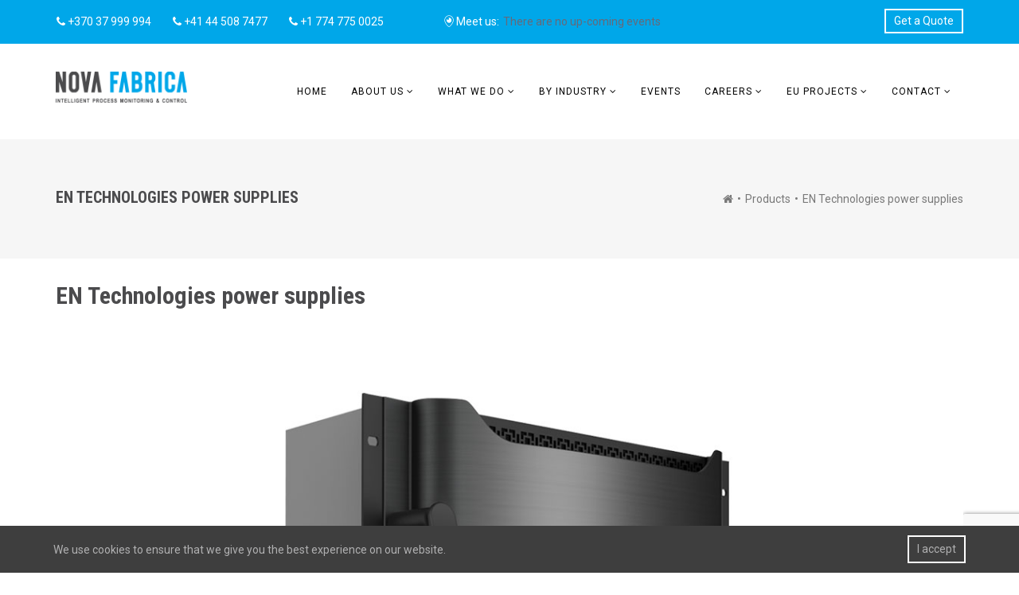

--- FILE ---
content_type: text/html; charset=utf-8
request_url: https://www.novafabrica.biz/products/en-power-supplies
body_size: 14397
content:
<!DOCTYPE html>
<html xmlns="http://www.w3.org/1999/xhtml" xml:lang="en-gb" lang="en-gb" dir="ltr">
    <head>
        <!-- Google Tag Manager -->
        <script>(function(w,d,s,l,i){w[l]=w[l]||[];w[l].push({'gtm.start':
        new Date().getTime(),event:'gtm.js'});var f=d.getElementsByTagName(s)[0],
        j=d.createElement(s),dl=l!='dataLayer'?'&l='+l:'';j.async=true;j.src=
        'https://www.googletagmanager.com/gtm.js?id='+i+dl;f.parentNode.insertBefore(j,f);
        })(window,document,'script','dataLayer','GTM-KPVCV7C');</script>
        <!-- End Google Tag Manager -->
        <meta http-equiv="X-UA-Compatible" content="IE=edge">
            <meta name="viewport" content="width=device-width, initial-scale=1">
                                <!-- head -->
                <meta charset="utf-8">
	<meta name="author" content="Super User">
	<meta name="description" content="Nova Fabrica Ltd">
	<title>EN Technologies power supplies - NOVA FABRICA</title>
	<link href="/images/favicon.png" rel="icon" type="image/vnd.microsoft.icon">
<link href="/components/com_sppagebuilder/assets/css/font-awesome-5.min.css?6a1b4107815badbaae88384a7a2fb60b" rel="stylesheet" />
	<link href="/components/com_sppagebuilder/assets/css/font-awesome-v4-shims.css?6a1b4107815badbaae88384a7a2fb60b" rel="stylesheet" />
	<link href="/components/com_sppagebuilder/assets/css/animate.min.css?6a1b4107815badbaae88384a7a2fb60b" rel="stylesheet" />
	<link href="/components/com_sppagebuilder/assets/css/sppagebuilder.css?6a1b4107815badbaae88384a7a2fb60b" rel="stylesheet" />
	<link href="/modules/mod_slideshowck/themes/default/css/camera.css" rel="stylesheet" />
	<link href="//fonts.googleapis.com/css?family=Roboto:100,100italic,300,300italic,regular,italic,500,500italic,700,700italic,900,900italic&amp;amp;subset=latin" rel="stylesheet" />
	<link href="//fonts.googleapis.com/css?family=Roboto+Condensed:300,300italic,regular,italic,700,700italic&amp;amp;subset=latin" rel="stylesheet" />
	<link href="/templates/elvo/css/bootstrap.min.css" rel="stylesheet" />
	<link href="/templates/elvo/css/font-awesome.min.css" rel="stylesheet" />
	<link href="/templates/elvo/css/legacy.css" rel="stylesheet" />
	<link href="/templates/elvo/css/template.css" rel="stylesheet" />
	<link href="/templates/elvo/css/presets/preset1.css" rel="stylesheet" class="preset" />
	<link href="/templates/elvo/css/custom.css" rel="stylesheet" />
	<link href="/templates/elvo/css/frontend-edit.css" rel="stylesheet" />
	<link href="/templates/elvo/css/color.css" rel="stylesheet" />
	<link href="/plugins/system/spcookieconsent/assets/css/style.css" rel="stylesheet" />
	<link href="/media/com_eventbooking/assets/js/tingle/tingle.min.css" rel="stylesheet" />
	<link href="/modules/mod_eb_events/css/style.css?4.4.5" rel="stylesheet" />
	<link href="/media/com_eventbooking/assets/css/font-awesome.min.css" rel="stylesheet" />
	<link href="/media/com_eventbooking/assets/css/style.min.css?4.4.5" rel="stylesheet" />
	<link href="/media/com_eventbooking/assets/css/themes/default.css?4.4.5" rel="stylesheet" />
	<link href="//fonts.googleapis.com/css?family=Roboto:100,100italic,200,200italic,300,300italic,400,400italic,500,500italic,600,600italic,700,700italic,800,800italic,900,900italic&amp;display=swap" rel="stylesheet" />
	<style></style>
	<style>#camera_wrap_415 .camera_pag_ul li img, #camera_wrap_415 .camera_thumbs_cont ul li > img {height:104px;}
@media screen and (max-width: 480px) {
		#camera_wrap_415 .camera_caption {
			font-size: 0.6em !important;
		}
}</style>
	<style>.sp-page-builder .page-content #section-id-1513773254077{padding-top:50px;padding-right:15px;padding-bottom:0px;padding-left:15px;margin-top:0px;margin-right:auto;margin-bottom:0px;margin-left:auto;}#column-wrap-id-1513773254078{max-width:100%;flex-basis:100%;}@media (max-width:1199.98px) {#column-wrap-id-1513773254078{max-width:100%;flex-basis:100%;}}@media (max-width:991.98px) {#column-wrap-id-1513773254078{max-width:100%;flex-basis:100%;}}@media (max-width:767.98px) {#column-wrap-id-1513773254078{max-width:100%;flex-basis:100%;}}@media (max-width:575.98px) {#column-wrap-id-1513773254078{max-width:100%;flex-basis:100%;}}#sppb-addon-1659874616856{border-radius:0px;}#sppb-addon-1659874616856{box-shadow:0 0 0 0 #ffffff;}#sppb-addon-1659874616856{border-radius:0px;}#sppb-addon-wrapper-1659874616856{margin-top:0px;margin-right:0px;margin-bottom:30px;margin-left:0px;}.sp-page-builder .page-content #section-id-1513597738291{padding-top:46px;padding-right:15px;padding-bottom:63px;padding-left:15px;margin-top:0px;margin-right:auto;margin-bottom:0px;margin-left:auto;color:rgba(121, 121, 121, 1);}#column-wrap-id-1513597738292{max-width:66.666666666667%;flex-basis:66.666666666667%;}@media (max-width:1199.98px) {#column-wrap-id-1513597738292{max-width:100%;flex-basis:100%;}}@media (max-width:991.98px) {#column-wrap-id-1513597738292{max-width:100%;flex-basis:100%;}}@media (max-width:767.98px) {#column-wrap-id-1513597738292{max-width:100%;flex-basis:100%;}}@media (max-width:575.98px) {#column-wrap-id-1513597738292{max-width:100%;flex-basis:100%;}}#sppb-addon-1513598186924{color:rgba(33, 35, 49, 1);}#sppb-addon-1513598186924{color:rgba(33, 35, 49, 1);}#sppb-addon-1513598186924 .sppb-addon-title{font-size:20px;letter-spacing:0px;}#sppb-addon-1513598186924 .sppb-addon-header .sppb-addon-title{font-size:20px;letter-spacing:0px;}#sppb-addon-1513598186924 .sppb-addon.sppb-addon-header{text-align:left;}#sppb-addon-1513598186924 .sppb-addon-header .sppb-addon-title{margin-top:0px;margin-right:0px;margin-bottom:21px;margin-left:0px;padding-top:0px;padding-right:0px;padding-bottom:0px;padding-left:0px;}#sppb-addon-1655400499975{border-radius:0px;}#sppb-addon-1655400499975{box-shadow:0 0 0 0 #ffffff;}#sppb-addon-1655400499975{border-radius:0px;}#sppb-addon-wrapper-1655400499975{margin-top:0px;margin-right:0px;margin-bottom:30px;margin-left:0px;}#column-wrap-id-1513597738293{max-width:33.333333333333%;flex-basis:33.333333333333%;}@media (max-width:1199.98px) {#column-wrap-id-1513597738293{max-width:100%;flex-basis:100%;}}@media (max-width:991.98px) {#column-wrap-id-1513597738293{max-width:100%;flex-basis:100%;}}@media (max-width:767.98px) {#column-wrap-id-1513597738293{max-width:100%;flex-basis:100%;}}@media (max-width:575.98px) {#column-wrap-id-1513597738293{max-width:100%;flex-basis:100%;}}#sppb-addon-1513598309129{color:rgba(33, 35, 49, 1);}#sppb-addon-1513598309129{color:rgba(33, 35, 49, 1);}#sppb-addon-1513598309129 .sppb-addon-title{font-size:20px;letter-spacing:0px;}#sppb-addon-1513598309129 .sppb-addon-header .sppb-addon-title{font-size:20px;letter-spacing:0px;}#sppb-addon-1513598309129 .sppb-addon.sppb-addon-header{text-align:left;}#sppb-addon-1513598309129 .sppb-addon-header .sppb-addon-title{margin-top:0px;margin-right:0px;margin-bottom:30px;margin-left:0px;padding-top:0px;padding-right:0px;padding-bottom:0px;padding-left:0px;}#sppb-addon-1655400599463{border-radius:0px;}#sppb-addon-1655400599463{box-shadow:0 0 0 0 #ffffff;}#sppb-addon-1655400599463{border-radius:0px;}#sppb-addon-wrapper-1655400599463{margin-top:0px;margin-right:0px;margin-bottom:30px;margin-left:0px;}.sp-page-builder .page-content #section-id-1659940477502{background-color:#00a7e9;}.sp-page-builder .page-content #section-id-1659940477502{background-color:#00a7e9;}.sp-page-builder .page-content #section-id-1659940477502{padding-top:57px;padding-right:0px;padding-bottom:30px;padding-left:0px;margin-top:0px;margin-right:0px;margin-bottom:-100px;margin-left:0px;color:rgba(255, 255, 255, 1);}#column-wrap-id-1659940477504{max-width:100%;flex-basis:100%;}@media (max-width:1199.98px) {#column-wrap-id-1659940477504{max-width:100%;flex-basis:100%;}}@media (max-width:991.98px) {#column-wrap-id-1659940477504{max-width:100%;flex-basis:100%;}}@media (max-width:767.98px) {#column-wrap-id-1659940477504{max-width:100%;flex-basis:100%;}}@media (max-width:575.98px) {#column-wrap-id-1659940477504{max-width:100%;flex-basis:100%;}}.sp-page-builder .page-content #section-id-1659940477505{box-shadow:0px 0px 0px 0px #fff;}.sp-page-builder .page-content #section-id-1659940477505{padding-top:0px;padding-right:30px;padding-bottom:0px;padding-left:0px;margin-top:0px;margin-right:auto;margin-bottom:0px;margin-left:auto;}#column-wrap-id-1659940477506{max-width:66.666666666667%;flex-basis:66.666666666667%;}@media (max-width:1199.98px) {#column-wrap-id-1659940477506{max-width:66.666666666667%;flex-basis:66.666666666667%;}}@media (max-width:991.98px) {#column-wrap-id-1659940477506{max-width:66.666666666667%;flex-basis:66.666666666667%;}}@media (max-width:767.98px) {#column-wrap-id-1659940477506{max-width:100%;flex-basis:100%;}}@media (max-width:575.98px) {#column-wrap-id-1659940477506{max-width:100%;flex-basis:100%;}}#sppb-addon-1659940477507 .sppb-addon-title{font-size:24px;letter-spacing:0px;}#sppb-addon-1659940477507 .sppb-addon-header .sppb-addon-title{font-weight:700;font-size:24px;letter-spacing:0px;}@media (max-width:1199.98px) {#sppb-addon-1659940477507 .sppb-addon-header .sppb-addon-title{font-size:24px;letter-spacing:0px;}}@media (max-width:991.98px) {#sppb-addon-1659940477507 .sppb-addon-header .sppb-addon-title{font-size:24px;letter-spacing:0px;}}@media (max-width:767.98px) {#sppb-addon-1659940477507 .sppb-addon-header .sppb-addon-title{font-size:24px;letter-spacing:0px;}}@media (max-width:575.98px) {#sppb-addon-1659940477507 .sppb-addon-header .sppb-addon-title{font-size:24px;letter-spacing:0px;}}#sppb-addon-1659940477507 .sppb-addon.sppb-addon-header{text-align:left;}#sppb-addon-1659940477507 .sppb-addon-header .sppb-addon-title{margin-top:0px;margin-right:0px;margin-bottom:15px;margin-left:0px;padding-top:0px;padding-right:0px;padding-bottom:0px;padding-left:0px;}#sppb-addon-1659940477508 .sppb-addon-title{font-size:16px;letter-spacing:0px;}#sppb-addon-1659940477508 .sppb-addon-header .sppb-addon-title{font-size:16px;letter-spacing:0px;}#sppb-addon-1659940477508 .sppb-addon.sppb-addon-header{text-align:left;}#sppb-addon-1659940477508 .sppb-addon-header .sppb-addon-title{margin-top:0px;margin-right:0px;margin-bottom:30px;margin-left:0px;padding-top:0px;padding-right:0px;padding-bottom:0px;padding-left:0px;}#column-wrap-id-1659940477509{max-width:33.333333333333%;flex-basis:33.333333333333%;}@media (max-width:1199.98px) {#column-wrap-id-1659940477509{max-width:33.333333333333%;flex-basis:33.333333333333%;}}@media (max-width:991.98px) {#column-wrap-id-1659940477509{max-width:33.333333333333%;flex-basis:33.333333333333%;}}@media (max-width:767.98px) {#column-wrap-id-1659940477509{max-width:100%;flex-basis:100%;}}@media (max-width:575.98px) {#column-wrap-id-1659940477509{max-width:100%;flex-basis:100%;}}#sppb-addon-wrapper-1659940477510{margin-top:3px;margin-right:0;margin-bottom:0;margin-left:0;}#sppb-addon-1659940477510 #btn-1659940477510.sppb-btn-custom{padding:13px 49.47px 13px 49.47px;}#sppb-addon-1659940477510 #btn-1659940477510.sppb-btn-custom{background-color:transparent; border-color:rgba(255, 255, 255, 1);color:#ffffff;}#sppb-addon-1659940477510 #btn-1659940477510.sppb-btn-custom:hover{background-color:#38383a;background-color:transparent;border-color:#38383a;color:#ffffff;}#sppb-addon-1659940477510 .sppb-button-wrapper{text-align:right;}#sppb-addon-wrapper-1659940477511{margin-top:3px;margin-right:0;margin-bottom:0;margin-left:0;}#sppb-addon-1659940477511 #btn-1659940477511.sppb-btn-custom{padding:13px 49.47px 13px 49.47px;}#sppb-addon-1659940477511 #btn-1659940477511.sppb-btn-custom{background-color:transparent; border-color:rgba(255, 255, 255, 1);color:#ffffff;}#sppb-addon-1659940477511 #btn-1659940477511.sppb-btn-custom:hover{background-color:#38383a;background-color:transparent;border-color:#38383a;color:#ffffff;}#sppb-addon-1659940477511 .sppb-button-wrapper{text-align:center;}</style>
	<style>body{font-family:Roboto, sans-serif; font-weight:normal; }</style>
	<style>h1{font-family:Roboto Condensed, sans-serif; font-weight:700; }</style>
	<style>h2{font-family:Roboto Condensed, sans-serif; font-weight:700; }</style>
	<style>h3{font-family:Roboto Condensed, sans-serif; font-weight:700; }</style>
	<style>h4{font-family:Roboto Condensed, sans-serif; font-weight:700; }</style>
	<style>h5{font-family:Roboto Condensed, sans-serif; font-weight:700; }</style>
	<style>h6{font-family:Roboto Condensed, sans-serif; font-weight:700; }</style>
	<style>.sp-megamenu-parent{font-family:Roboto, sans-serif; font-size:14px; font-weight:normal; }</style>
	<style>#sp-header .logo{font-family:Roboto, sans-serif; font-weight:normal; }</style>
	<style>
#sp-header .logo-slogan{font-family:Roboto, sans-serif; font-weight:normal; }</style>
	<style>#sp-header,
#sp-logo,
.sp-megamenu-parent >li>a,
#sp-menu > .sp-column > .sp-module,
#offcanvas-toggler { -webkit-transition: all 150ms; transition: all 150ms; }

#sp-header:not(.menu-fixed) { height: auto; }
#sp-header:not(.menu-fixed) #sp-logo { padding-top: 35px; padding-bottom: 35px; }
#sp-header:not(.menu-fixed) .sp-megamenu-parent >li>a { padding-top: 15px; padding-bottom: 15px; }
#sp-header:not(.menu-fixed) #sp-menu > .sp-column > .sp-module { padding-top: 34px; }

#sp-header.menu-fixed #sp-logo { padding-top: 20px; }
#sp-header.menu-fixed #sp-menu > .sp-column > .sp-module { padding-top: 18.3333333px; }

#sp-header .logo a { color: inherit; }

.elvo-cf01 .sppb-btn { font-family:Montserrat, sans-serif; }

@media(max-width: 991px) {
#offcanvas-toggler { margin: 0!important; }
/* #sp-header:not(.menu-fixed) #offcanvas-toggler { line-height: 107px!important; }  */
#sp-header.menu-fixed #offcanvas-toggler { line-height: 80px!important; }
}

.sp-megamenu-parent .sp-has-child:hover >.sp-dropdown {display: block !important;}

.sp-megamenu-parent>li .sp-dropdown.sp-dropdown-main .sp-dropdown-inner ul.sp-dropdown-items li.sp-menu-item {position: relative;}
.sp-megamenu-parent>li .sp-dropdown.sp-dropdown-main .sp-dropdown-inner ul.sp-dropdown-items li.sp-menu-item.has-submenu:after {content: '\f105';position: absolute;font-family: 'FontAwesome';color: #fff;font-size: 18px;right: 20px;top: 50%;transform: translateY(-50%);} 
.sp-page-title h2, .sp-page-title .breadcrumb {display: block;width: 100%;}
.custom_article_title {color: #4b4b4d;}
.sp-page-title h2.breadcrumb_category {display: block !important;}
.sp-page-title .breadcrumb_custom + h2 { display: none !important;}
.product-page section#sp-main-body > .container .custom_article_title {max-width: 1140px !important;width: 100%;margin: 30px auto 0;}
.sp-page-title .custom_class + h2 { display: none !important;}

body.custom_industry .portfolio-item .sppb-col-md-6 {padding: 0;}
 </style>
	<style>@media (min-width: 1400px) {
.container {
max-width: 1140px;
}
}</style>
	<style>#sp-topbar{ background-color:#ffffff;color:#666979;padding:0px 0; }</style>
	<style>#sp-topbar a{color:#666979;}</style>
	<style>#sp-topbar a:hover{color:#00bcd4;}</style>
	<style>#sp-header{ background-color:#ffffff;color:#212331; }</style>
	<style>#sp-bottom{ padding:0px 0px; }</style>
	<style>#sp-cookie-consent {background-color: #3e3e3e; color: #b0b0b1; }#sp-cookie-consent a, #sp-cookie-consent a:hover, #sp-cookie-consent a:focus, #sp-cookie-consent a:active {color: #b0b0b1; }#sp-cookie-consent .sp-cookie-allow {background-color: #3e3e3e; color: #b0b0b1;}#sp-cookie-consent .sp-cookie-allow:hover, #sp-cookie-consent .sp-cookie-allow:active, #sp-cookie-consent .sp-cookie-allow:focus {color: #b0b0b1;}</style>
	<style>@media(max-width: 991px) {
#offcanvas-toggler { line-height: inherit; margin: 15px 0 0; position: relative; z-index: 2; }
#offcanvas-toggler > i { color: inherit; }
}</style>
<script type="application/json" class="joomla-script-options new">{"system.paths":{"root":"","rootFull":"https:\/\/www.novafabrica.biz\/","base":"","baseFull":"https:\/\/www.novafabrica.biz\/"},"csrf.token":"03c01338317cb63585ff39b1762919d3"}</script>
	<script src="/media/system/js/core.min.js?ee06c8994b37d13d4ad21c573bbffeeb9465c0e2"></script>
	<script src="/media/vendor/bootstrap/js/bootstrap-es5.min.js?5.3.2" nomodule defer></script>
	<script src="/media/vendor/jquery/js/jquery.min.js?3.7.1"></script>
	<script src="/media/legacy/js/jquery-noconflict.min.js?647005fc12b79b3ca2bb30c059899d5994e3e34d"></script>
	<script src="/media/vendor/bootstrap/js/alert.min.js?5.3.2" type="module"></script>
	<script src="/media/vendor/bootstrap/js/button.min.js?5.3.2" type="module"></script>
	<script src="/media/vendor/bootstrap/js/carousel.min.js?5.3.2" type="module"></script>
	<script src="/media/vendor/bootstrap/js/collapse.min.js?5.3.2" type="module"></script>
	<script src="/media/vendor/bootstrap/js/dropdown.min.js?5.3.2" type="module"></script>
	<script src="/media/vendor/bootstrap/js/modal.min.js?5.3.2" type="module"></script>
	<script src="/media/vendor/bootstrap/js/offcanvas.min.js?5.3.2" type="module"></script>
	<script src="/media/vendor/bootstrap/js/popover.min.js?5.3.2" type="module"></script>
	<script src="/media/vendor/bootstrap/js/scrollspy.min.js?5.3.2" type="module"></script>
	<script src="/media/vendor/bootstrap/js/tab.min.js?5.3.2" type="module"></script>
	<script src="/media/vendor/bootstrap/js/toast.min.js?5.3.2" type="module"></script>
	<script src="/components/com_sppagebuilder/assets/js/jquery.parallax.js?6a1b4107815badbaae88384a7a2fb60b"></script>
	<script src="/components/com_sppagebuilder/assets/js/sppagebuilder.js?6a1b4107815badbaae88384a7a2fb60b" defer></script>
	<script src="/media/com_slideshowck/assets/jquery.easing.1.3.js"></script>
	<script src="/media/com_slideshowck/assets/camera.min.js?ver=2.3.15"></script>
	<script src="/templates/elvo/js/bootstrap.min.js"></script>
	<script src="/templates/elvo/js/jquery.sticky.js"></script>
	<script src="/templates/elvo/js/main.js"></script>
	<script src="/templates/elvo/js/custom.js"></script>
	<script src="/templates/elvo/js/frontend-edit.js"></script>
	<script src="/plugins/system/spcookieconsent/assets/js/script.js"></script>
	<script src="https://www.google.com/recaptcha/api.js?render=6LfiHHMgAAAAAL-_oAFOCLnnz-jnG8n02KDAi9v1"></script>
	<script src="/media/com_eventbooking/assets/js/tingle/tingle.min.js"></script>
	<script></script>
	<script>
		jQuery(document).ready(function(){
			new Slideshowck('#camera_wrap_415', {
				height: '600px',
				minHeight: '150',
				pauseOnClick: false,
				hover: 1,
				fx: 'simpleFade',
				loader: 'none',
				pagination: 0,
				thumbnails: 1,
				thumbheight: 104,
				thumbwidth: 125,
				time: 7000,
				transPeriod: 1500,
				alignment: 'center',
				autoAdvance: 0,
				mobileAutoAdvance: 0,
				portrait: 1,
				barDirection: 'leftToRight',
				imagePath: '/media/com_slideshowck/images/',
				lightbox: 'mediaboxck',
				fullpage: 0,
				mobileimageresolution: '0',
				navigationHover: false,
				mobileNavHover: false,
				navigation: false,
				playPause: false,
				barPosition: 'bottom',
				responsiveCaption: 0,
				keyboardNavigation: 0,
				titleInThumbs: 0,
				container: ''
		});
}); 
</script>
	<script>document.addEventListener("DOMContentLoaded", function () {
    document.querySelectorAll("li.sp-menu-item").forEach(item => {
        if (item.querySelector("ul.sp-dropdown-items")) {
            item.classList.add("has-submenu");
        }
    });
});</script>
	<script>
var sp_preloader = '0';
</script>
	<script>
var sp_gotop = '0';
</script>
	<script>
var sp_offanimation = 'fullscreen';
</script>
	<script>if (typeof window.grecaptcha !== 'undefined') { grecaptcha.ready(function() { grecaptcha.execute("6LfiHHMgAAAAAL-_oAFOCLnnz-jnG8n02KDAi9v1", {action:'homepage'});}); }</script>
	<script>			document.addEventListener('DOMContentLoaded', function () {
		        [].slice.call(document.querySelectorAll('a.eb-colorbox-map')).forEach(function (link) {
		            link.addEventListener('click', function (e) {
		            	e.preventDefault();
		                var modal = new tingle.modal({
		                	cssClass: ['eb-map-modal'],
		                    onClose: function () {
		                        modal.destroy();
		                    }
		                });		                
		                modal.setContent('<iframe width="100%" height="480px" src="' + link.href + '" frameborder="0" allowfullscreen></iframe>');
		                modal.open();
		            });
		        });
		    });</script>
	<meta property="og:url" content="https://www.novafabrica.biz/products/en-power-supplies" />
	<meta property="og:type" content="article" />
	<meta property="og:title" content="EN Technologies power supplies" />
	<meta property="og:description" content="" />

                <link href="/templates/elvo/css/novafabrica.css" rel="stylesheet">
                </head>
                <body class="site com-content view-article no-layout no-task itemid-716 en-gb ltr product-page  layout-fluid product-page off-canvas-menu-init">
                    <!-- Google Tag Manager (noscript) -->
                    <noscript><iframe src="https://www.googletagmanager.com/ns.html?id=GTM-KPVCV7C"
                    height="0" width="0" style="display:none;visibility:hidden"></iframe></noscript>
                    <!-- End Google Tag Manager (noscript) -->

                    <div class="body-wrapper">
                        <div class="body-innerwrapper">
                            <section id="sp-topbar" class="d-lg-none"><div class="row"><div id="sp-top1" class="col-lg-12 "><div class="sp-column top"><div class="mod-sppagebuilder  sp-page-builder" data-module_id="185">
	<div class="page-content">
		<div id="section-id-1511654636334" class="sppb-section sppb-section-content-center" ><div class="sppb-container-inner"><div class="sppb-row sppb-align-center"><div class="sppb-col-md-12 sppp-column-vertical-align" id="column-wrap-id-1511654636335"><div id="column-id-1511654636335" class="sppb-column  sppb-hidden-sm sppb-hidden-xs sppb-align-items-center" ><div class="sppb-column-addons"><div id="section-id-1511654636336" class="sppb-section container sppb-section-content-center" ><div class="sppb-container-inner"><div class="sppb-row sppb-nested-row sppb-align-center"><div class="sppb-col-md-5" id="column-wrap-id-1511654636337"><div id="column-id-1511654636337" class="sppb-column" ><div class="sppb-column-addons"><div id="sppb-addon-wrapper-1511655624204" class="sppb-addon-wrapper "><div id="sppb-addon-1511655624204" class="clearfix  "     ><div class="sppb-addon sppb-addon-button-group"><div class="sppb-addon-content"><a   id="btn-15116556242040" class="sppb-btn  sppb-btn-custom sppb-btn-rounded"><i class="fa fa-phone" aria-hidden="true"></i> +370 37 999 994</a><a   id="btn-15116556242041" class="sppb-btn  sppb-btn-custom sppb-btn-square"><i class="fa fa-phone" aria-hidden="true"></i> +41 44 508 7477</a><a   id="btn-15116556242042" class="sppb-btn  sppb-btn-custom sppb-btn-square"><i class="fa fa-phone" aria-hidden="true"></i> +1 774 775 0025</a></div></div><style type="text/css">#sppb-addon-1511655624204{
}
@media (max-width: 1199.98px) {#sppb-addon-1511655624204{}}
@media (max-width: 991.98px) {#sppb-addon-1511655624204{}}
@media (max-width: 767.98px) {#sppb-addon-1511655624204{}}
@media (max-width: 575.98px) {#sppb-addon-1511655624204{}}#sppb-addon-1511655624204 .sppb-btn{
}#sppb-addon-1511655624204{
}
@media (max-width: 1199.98px) {#sppb-addon-1511655624204{}}
@media (max-width: 991.98px) {#sppb-addon-1511655624204{}}
@media (max-width: 767.98px) {#sppb-addon-1511655624204{}}
@media (max-width: 575.98px) {#sppb-addon-1511655624204{}}#sppb-addon-wrapper-1511655624204{
}
@media (max-width: 1199.98px) {#sppb-addon-wrapper-1511655624204{}}
@media (max-width: 991.98px) {#sppb-addon-wrapper-1511655624204{}}
@media (max-width: 767.98px) {#sppb-addon-wrapper-1511655624204{}}
@media (max-width: 575.98px) {#sppb-addon-wrapper-1511655624204{}}#sppb-addon-1511655624204 a {
	color: rgba(255, 255, 255, 1);
}
#sppb-addon-1511655624204 a:hover,
#sppb-addon-1511655624204 a:focus,
#sppb-addon-1511655624204 a:active {
	color: rgba(62, 62, 62, 1);
}
#sppb-addon-1511655624204 .sppb-addon-title{
}#sppb-addon-1511655624204 .sppb-btn{font-size:14px;padding:0 25px 0 0;}</style><style type="text/css">#sppb-addon-1511655624204 .sppb-addon-content{
margin: -0px;
}#sppb-addon-1511655624204 .sppb-addon-content .sppb-btn{
margin: 0px;
}#sppb-addon-1511655624204 .sppb-addon.sppb-addon-button-group{
text-align: left;
}#sppb-addon-1511655624204 #btn-15116556242040.sppb-btn-custom{
}
@media (max-width: 1199.98px) {#sppb-addon-1511655624204 #btn-15116556242040.sppb-btn-custom{}}
@media (max-width: 991.98px) {#sppb-addon-1511655624204 #btn-15116556242040.sppb-btn-custom{padding: 0 25px 0 0;}}
@media (max-width: 767.98px) {#sppb-addon-1511655624204 #btn-15116556242040.sppb-btn-custom{}}
@media (max-width: 575.98px) {#sppb-addon-1511655624204 #btn-15116556242040.sppb-btn-custom{}}#sppb-addon-1511655624204 #btn-15116556242040.sppb-btn-custom{
}#sppb-addon-1511655624204 #btn-15116556242040.sppb-btn-custom{
}#sppb-addon-1511655624204 #btn-15116556242040.sppb-btn-custom:hover{
}#sppb-addon-1511655624204 #btn-15116556242041.sppb-btn-custom{
}
@media (max-width: 1199.98px) {#sppb-addon-1511655624204 #btn-15116556242041.sppb-btn-custom{}}
@media (max-width: 991.98px) {#sppb-addon-1511655624204 #btn-15116556242041.sppb-btn-custom{padding: 0px 25px 0px 0px;}}
@media (max-width: 767.98px) {#sppb-addon-1511655624204 #btn-15116556242041.sppb-btn-custom{}}
@media (max-width: 575.98px) {#sppb-addon-1511655624204 #btn-15116556242041.sppb-btn-custom{}}#sppb-addon-1511655624204 #btn-15116556242041.sppb-btn-custom{
}#sppb-addon-1511655624204 #btn-15116556242041.sppb-btn-custom{
}#sppb-addon-1511655624204 #btn-15116556242041.sppb-btn-custom:hover{
}#sppb-addon-1511655624204 #btn-15116556242042.sppb-btn-custom{
}
@media (max-width: 1199.98px) {#sppb-addon-1511655624204 #btn-15116556242042.sppb-btn-custom{}}
@media (max-width: 991.98px) {#sppb-addon-1511655624204 #btn-15116556242042.sppb-btn-custom{padding: 0px 0px 0px 0px;}}
@media (max-width: 767.98px) {#sppb-addon-1511655624204 #btn-15116556242042.sppb-btn-custom{}}
@media (max-width: 575.98px) {#sppb-addon-1511655624204 #btn-15116556242042.sppb-btn-custom{}}#sppb-addon-1511655624204 #btn-15116556242042.sppb-btn-custom{
}#sppb-addon-1511655624204 #btn-15116556242042.sppb-btn-custom{
}#sppb-addon-1511655624204 #btn-15116556242042.sppb-btn-custom:hover{
}</style></div></div></div></div></div><div class="sppb-col-md-5" id="column-wrap-id-1511654636342"><div id="column-id-1511654636342" class="sppb-column" ><div class="sppb-column-addons"><div id="sppb-addon-wrapper-1511659127885" class="sppb-addon-wrapper "><div id="sppb-addon-1511659127885" class="clearfix  "     ><div class="sppb-addon sppb-addon-module topEvents"><div class="sppb-addon-content"><h6 class="sppb-addon-title"><i class="fab fa-periscope" aria-hidden="true"></i> Meet us: </h6>    <div class="eb_empty">There are no up-coming events</div>
</div></div><style type="text/css">#sppb-addon-1511659127885{
}
@media (max-width: 1199.98px) {#sppb-addon-1511659127885{}}
@media (max-width: 991.98px) {#sppb-addon-1511659127885{}}
@media (max-width: 767.98px) {#sppb-addon-1511659127885{}}
@media (max-width: 575.98px) {#sppb-addon-1511659127885{}}#sppb-addon-1511659127885{
}#sppb-addon-1511659127885{
}
@media (max-width: 1199.98px) {#sppb-addon-1511659127885{}}
@media (max-width: 991.98px) {#sppb-addon-1511659127885{}}
@media (max-width: 767.98px) {#sppb-addon-1511659127885{}}
@media (max-width: 575.98px) {#sppb-addon-1511659127885{}}#sppb-addon-wrapper-1511659127885{
}
@media (max-width: 1199.98px) {#sppb-addon-wrapper-1511659127885{}}
@media (max-width: 991.98px) {#sppb-addon-wrapper-1511659127885{}}
@media (max-width: 767.98px) {#sppb-addon-wrapper-1511659127885{}}
@media (max-width: 575.98px) {#sppb-addon-wrapper-1511659127885{}}#sppb-addon-1511659127885 .sppb-addon-title{
margin-top: 0px;
margin-bottom: 0px;
color: #ffffff;
}
@media (max-width: 1199.98px) {#sppb-addon-1511659127885 .sppb-addon-title{}}
@media (max-width: 991.98px) {#sppb-addon-1511659127885 .sppb-addon-title{}}
@media (max-width: 767.98px) {#sppb-addon-1511659127885 .sppb-addon-title{}}
@media (max-width: 575.98px) {#sppb-addon-1511659127885 .sppb-addon-title{}}
#sppb-addon-1511659127885 .sppb-addon-title{
font-family: Roboto;
font-weight: 400;
font-size: 14px;
letter-spacing: 0px;
}
@media (max-width: 1199.98px) {#sppb-addon-1511659127885 .sppb-addon-title{}}
@media (max-width: 991.98px) {#sppb-addon-1511659127885 .sppb-addon-title{}}
@media (max-width: 767.98px) {#sppb-addon-1511659127885 .sppb-addon-title{}}
@media (max-width: 575.98px) {#sppb-addon-1511659127885 .sppb-addon-title{}}</style></div></div></div></div></div><div class="sppb-col-md-2" id="column-wrap-id-1655232284887"><div id="column-id-1655232284887" class="sppb-column" ><div class="sppb-column-addons"><div id="sppb-addon-wrapper-1511655873794" class="sppb-addon-wrapper "><div id="sppb-addon-1511655873794" class="clearfix  "     ><div class="sppb-addon sppb-addon-button-group top-quote"><div class="sppb-addon-content"><a href="/contact#contactForm"  id="btn-15116558737940" class="sppb-btn  sppb-btn-custom sppb-btn-custom sppb-btn-square sppb-btn-outline">Get a Quote</a></div></div><style type="text/css">#sppb-addon-1511655873794{
}
@media (max-width: 1199.98px) {#sppb-addon-1511655873794{}}
@media (max-width: 991.98px) {#sppb-addon-1511655873794{}}
@media (max-width: 767.98px) {#sppb-addon-1511655873794{}}
@media (max-width: 575.98px) {#sppb-addon-1511655873794{}}#sppb-addon-1511655873794 .sppb-btn{
}#sppb-addon-1511655873794{
}
@media (max-width: 1199.98px) {#sppb-addon-1511655873794{}}
@media (max-width: 991.98px) {#sppb-addon-1511655873794{}}
@media (max-width: 767.98px) {#sppb-addon-1511655873794{}}
@media (max-width: 575.98px) {#sppb-addon-1511655873794{}}#sppb-addon-wrapper-1511655873794{
}
@media (max-width: 1199.98px) {#sppb-addon-wrapper-1511655873794{}}
@media (max-width: 991.98px) {#sppb-addon-wrapper-1511655873794{}}
@media (max-width: 767.98px) {#sppb-addon-wrapper-1511655873794{}}
@media (max-width: 575.98px) {#sppb-addon-wrapper-1511655873794{}}#sppb-addon-1511655873794 .sppb-addon-title{
}#sppb-addon-1511655873794 .sppb-btn{font-size:14px;}</style><style type="text/css">#sppb-addon-1511655873794 .sppb-addon-content{
margin: -0px;
}#sppb-addon-1511655873794 .sppb-addon-content .sppb-btn{
margin: 0px;
}#sppb-addon-1511655873794 .sppb-addon.sppb-addon-button-group{
text-align: right;
}#sppb-addon-1511655873794 #btn-15116558737940.sppb-btn-custom{
padding: 5px 10px 5px 10px;
}
@media (max-width: 1199.98px) {#sppb-addon-1511655873794 #btn-15116558737940.sppb-btn-custom{}}
@media (max-width: 991.98px) {#sppb-addon-1511655873794 #btn-15116558737940.sppb-btn-custom{padding: 5px 10px 5px 10px;}}
@media (max-width: 767.98px) {#sppb-addon-1511655873794 #btn-15116558737940.sppb-btn-custom{}}
@media (max-width: 575.98px) {#sppb-addon-1511655873794 #btn-15116558737940.sppb-btn-custom{}}#sppb-addon-1511655873794 #btn-15116558737940.sppb-btn-custom{
}#sppb-addon-1511655873794 #btn-15116558737940.sppb-btn-custom{
background-color: transparent; border-color: #fff;
color: #ffffff;
}#sppb-addon-1511655873794 #btn-15116558737940.sppb-btn-custom:hover{
background-color: #4b4b4d;
background-color: transparent;border-color: #4b4b4d;
color: #ffffff;
}</style></div></div></div></div></div></div></div></div><style type="text/css">.sp-page-builder .page-content #section-id-1510500948948{box-shadow:0px 0px 0px 0px #fff;}.sp-page-builder .page-content #section-id-1510500948948{margin-top:0px;margin-right:0px;margin-bottom:0px;margin-left:0px;}#column-id-1510500948949{padding-top:97px;padding-right:0;padding-bottom:85px;padding-left:0;}#column-wrap-id-1510500948949{max-width:100%;flex-basis:100%;}@media (max-width:1199.98px) {#column-wrap-id-1510500948949{max-width:100%;flex-basis:100%;}}@media (max-width:991.98px) {#column-wrap-id-1510500948949{max-width:100%;flex-basis:100%;}}@media (max-width:767.98px) {#column-wrap-id-1510500948949{max-width:100%;flex-basis:100%;}}@media (max-width:575.98px) {#column-wrap-id-1510500948949{max-width:100%;flex-basis:100%;}}.sp-page-builder .page-content #section-id-1510500948950{padding-top:0px;padding-right:0px;padding-bottom:0px;padding-left:0px;}#column-wrap-id-1510500948951{max-width:33.333333333333%;flex-basis:33.333333333333%;}@media (max-width:1199.98px) {#column-wrap-id-1510500948951{max-width:50%;flex-basis:50%;}}@media (max-width:991.98px) {#column-wrap-id-1510500948951{max-width:50%;flex-basis:50%;}}@media (max-width:767.98px) {#column-wrap-id-1510500948951{max-width:100%;flex-basis:100%;}}@media (max-width:575.98px) {#column-wrap-id-1510500948951{max-width:100%;flex-basis:100%;}}#column-wrap-id-1510500948955{max-width:33.333333333333%;flex-basis:33.333333333333%;}@media (max-width:1199.98px) {#column-wrap-id-1510500948955{max-width:50%;flex-basis:50%;}}@media (max-width:991.98px) {#column-wrap-id-1510500948955{max-width:50%;flex-basis:50%;}}@media (max-width:767.98px) {#column-wrap-id-1510500948955{max-width:100%;flex-basis:100%;}}@media (max-width:575.98px) {#column-wrap-id-1510500948955{max-width:100%;flex-basis:100%;}}#column-wrap-id-1510500948956{max-width:33.333333333333%;flex-basis:33.333333333333%;}@media (max-width:1199.98px) {#column-wrap-id-1510500948956{max-width:50%;flex-basis:50%;}}@media (max-width:991.98px) {#column-wrap-id-1510500948956{max-width:50%;flex-basis:50%;}}@media (max-width:767.98px) {#column-wrap-id-1510500948956{max-width:100%;flex-basis:100%;}}@media (max-width:575.98px) {#column-wrap-id-1510500948956{max-width:100%;flex-basis:100%;}}.sp-page-builder .page-content #section-id-1510706307503{box-shadow:0px 0px 0px 0px #fff;}.sp-page-builder .page-content #section-id-1510706307503{margin-top:0px;margin-right:0px;margin-bottom:0px;margin-left:0px;}#column-id-1510706307504{padding-top:14px;padding-right:0px;padding-bottom:25px;padding-left:0px;}#column-wrap-id-1510706307504{max-width:100%;flex-basis:100%;}@media (max-width:1199.98px) {#column-wrap-id-1510706307504{max-width:100%;flex-basis:100%;}}@media (max-width:991.98px) {#column-wrap-id-1510706307504{max-width:100%;flex-basis:100%;}}@media (max-width:767.98px) {#column-wrap-id-1510706307504{max-width:100%;flex-basis:100%;}}@media (max-width:575.98px) {#column-wrap-id-1510706307504{max-width:100%;flex-basis:100%;}}#column-wrap-id-1511746625467{max-width:41.666666666667%;flex-basis:41.666666666667%;}@media (max-width:1199.98px) {#column-wrap-id-1511746625467{max-width:100%;flex-basis:100%;}}@media (max-width:991.98px) {#column-wrap-id-1511746625467{max-width:100%;flex-basis:100%;}}@media (max-width:767.98px) {#column-wrap-id-1511746625467{max-width:100%;flex-basis:100%;}}@media (max-width:575.98px) {#column-wrap-id-1511746625467{max-width:100%;flex-basis:100%;}}#column-wrap-id-1511746625470{max-width:58.333333333333%;flex-basis:58.333333333333%;}@media (max-width:1199.98px) {#column-wrap-id-1511746625470{max-width:100%;flex-basis:100%;}}@media (max-width:991.98px) {#column-wrap-id-1511746625470{max-width:100%;flex-basis:100%;}}@media (max-width:767.98px) {#column-wrap-id-1511746625470{max-width:100%;flex-basis:100%;}}@media (max-width:575.98px) {#column-wrap-id-1511746625470{max-width:100%;flex-basis:100%;}}.sp-page-builder .page-content #section-id-1511654636334{box-shadow:0px 0px 0px 0px #fff;}#column-id-1511654636335{padding-top:11px;padding-right:0px;padding-bottom:15px;padding-left:0px;}#column-wrap-id-1511654636335{max-width:100%;flex-basis:100%;}@media (max-width:1199.98px) {#column-wrap-id-1511654636335{max-width:100%;flex-basis:100%;}}@media (max-width:991.98px) {#column-wrap-id-1511654636335{max-width:100%;flex-basis:100%;}}@media (max-width:767.98px) {#column-wrap-id-1511654636335{max-width:100%;flex-basis:100%;}}@media (max-width:575.98px) {#column-wrap-id-1511654636335{max-width:100%;flex-basis:100%;}}#column-id-1511654636335{background-color:#00a7e9;}.sp-page-builder .page-content #section-id-1511654636336{box-shadow:0px 0px 0px 0px #fff;}#column-wrap-id-1511654636337{max-width:41.666666666667%;flex-basis:41.666666666667%;}@media (max-width:1199.98px) {#column-wrap-id-1511654636337{max-width:100%;flex-basis:100%;}}@media (max-width:991.98px) {#column-wrap-id-1511654636337{max-width:100%;flex-basis:100%;}}@media (max-width:767.98px) {#column-wrap-id-1511654636337{max-width:100%;flex-basis:100%;}}@media (max-width:575.98px) {#column-wrap-id-1511654636337{max-width:100%;flex-basis:100%;}}#column-wrap-id-1511654636342{max-width:41.666666666667%;flex-basis:41.666666666667%;}@media (max-width:1199.98px) {#column-wrap-id-1511654636342{max-width:100%;flex-basis:100%;}}@media (max-width:991.98px) {#column-wrap-id-1511654636342{max-width:100%;flex-basis:100%;}}@media (max-width:767.98px) {#column-wrap-id-1511654636342{max-width:100%;flex-basis:100%;}}@media (max-width:575.98px) {#column-wrap-id-1511654636342{max-width:100%;flex-basis:100%;}}#column-wrap-id-1655232284887{max-width:16.666666666667%;flex-basis:16.666666666667%;}@media (max-width:1199.98px) {#column-wrap-id-1655232284887{max-width:100%;flex-basis:100%;}}@media (max-width:991.98px) {#column-wrap-id-1655232284887{max-width:100%;flex-basis:100%;}}@media (max-width:767.98px) {#column-wrap-id-1655232284887{max-width:100%;flex-basis:100%;}}@media (max-width:575.98px) {#column-wrap-id-1655232284887{max-width:100%;flex-basis:100%;}}</style></div></div></div></div></div></div><style type="text/css">.sp-page-builder .page-content #section-id-1510500948948{box-shadow:0px 0px 0px 0px #fff;}.sp-page-builder .page-content #section-id-1510500948948{margin-top:0px;margin-right:0px;margin-bottom:0px;margin-left:0px;}#column-id-1510500948949{padding-top:97px;padding-right:0;padding-bottom:85px;padding-left:0;}#column-wrap-id-1510500948949{max-width:100%;flex-basis:100%;}@media (max-width:1199.98px) {#column-wrap-id-1510500948949{max-width:100%;flex-basis:100%;}}@media (max-width:991.98px) {#column-wrap-id-1510500948949{max-width:100%;flex-basis:100%;}}@media (max-width:767.98px) {#column-wrap-id-1510500948949{max-width:100%;flex-basis:100%;}}@media (max-width:575.98px) {#column-wrap-id-1510500948949{max-width:100%;flex-basis:100%;}}.sp-page-builder .page-content #section-id-1510500948950{padding-top:0px;padding-right:0px;padding-bottom:0px;padding-left:0px;}#column-wrap-id-1510500948951{max-width:33.333333333333%;flex-basis:33.333333333333%;}@media (max-width:1199.98px) {#column-wrap-id-1510500948951{max-width:50%;flex-basis:50%;}}@media (max-width:991.98px) {#column-wrap-id-1510500948951{max-width:50%;flex-basis:50%;}}@media (max-width:767.98px) {#column-wrap-id-1510500948951{max-width:100%;flex-basis:100%;}}@media (max-width:575.98px) {#column-wrap-id-1510500948951{max-width:100%;flex-basis:100%;}}#column-wrap-id-1510500948955{max-width:33.333333333333%;flex-basis:33.333333333333%;}@media (max-width:1199.98px) {#column-wrap-id-1510500948955{max-width:50%;flex-basis:50%;}}@media (max-width:991.98px) {#column-wrap-id-1510500948955{max-width:50%;flex-basis:50%;}}@media (max-width:767.98px) {#column-wrap-id-1510500948955{max-width:100%;flex-basis:100%;}}@media (max-width:575.98px) {#column-wrap-id-1510500948955{max-width:100%;flex-basis:100%;}}#column-wrap-id-1510500948956{max-width:33.333333333333%;flex-basis:33.333333333333%;}@media (max-width:1199.98px) {#column-wrap-id-1510500948956{max-width:50%;flex-basis:50%;}}@media (max-width:991.98px) {#column-wrap-id-1510500948956{max-width:50%;flex-basis:50%;}}@media (max-width:767.98px) {#column-wrap-id-1510500948956{max-width:100%;flex-basis:100%;}}@media (max-width:575.98px) {#column-wrap-id-1510500948956{max-width:100%;flex-basis:100%;}}.sp-page-builder .page-content #section-id-1510706307503{box-shadow:0px 0px 0px 0px #fff;}.sp-page-builder .page-content #section-id-1510706307503{margin-top:0px;margin-right:0px;margin-bottom:0px;margin-left:0px;}#column-id-1510706307504{padding-top:14px;padding-right:0px;padding-bottom:25px;padding-left:0px;}#column-wrap-id-1510706307504{max-width:100%;flex-basis:100%;}@media (max-width:1199.98px) {#column-wrap-id-1510706307504{max-width:100%;flex-basis:100%;}}@media (max-width:991.98px) {#column-wrap-id-1510706307504{max-width:100%;flex-basis:100%;}}@media (max-width:767.98px) {#column-wrap-id-1510706307504{max-width:100%;flex-basis:100%;}}@media (max-width:575.98px) {#column-wrap-id-1510706307504{max-width:100%;flex-basis:100%;}}#column-wrap-id-1511746625467{max-width:41.666666666667%;flex-basis:41.666666666667%;}@media (max-width:1199.98px) {#column-wrap-id-1511746625467{max-width:100%;flex-basis:100%;}}@media (max-width:991.98px) {#column-wrap-id-1511746625467{max-width:100%;flex-basis:100%;}}@media (max-width:767.98px) {#column-wrap-id-1511746625467{max-width:100%;flex-basis:100%;}}@media (max-width:575.98px) {#column-wrap-id-1511746625467{max-width:100%;flex-basis:100%;}}#column-wrap-id-1511746625470{max-width:58.333333333333%;flex-basis:58.333333333333%;}@media (max-width:1199.98px) {#column-wrap-id-1511746625470{max-width:100%;flex-basis:100%;}}@media (max-width:991.98px) {#column-wrap-id-1511746625470{max-width:100%;flex-basis:100%;}}@media (max-width:767.98px) {#column-wrap-id-1511746625470{max-width:100%;flex-basis:100%;}}@media (max-width:575.98px) {#column-wrap-id-1511746625470{max-width:100%;flex-basis:100%;}}.sp-page-builder .page-content #section-id-1511654636334{box-shadow:0px 0px 0px 0px #fff;}#column-id-1511654636335{padding-top:11px;padding-right:0px;padding-bottom:15px;padding-left:0px;}#column-wrap-id-1511654636335{max-width:100%;flex-basis:100%;}@media (max-width:1199.98px) {#column-wrap-id-1511654636335{max-width:100%;flex-basis:100%;}}@media (max-width:991.98px) {#column-wrap-id-1511654636335{max-width:100%;flex-basis:100%;}}@media (max-width:767.98px) {#column-wrap-id-1511654636335{max-width:100%;flex-basis:100%;}}@media (max-width:575.98px) {#column-wrap-id-1511654636335{max-width:100%;flex-basis:100%;}}#column-id-1511654636335{background-color:#00a7e9;}.sp-page-builder .page-content #section-id-1511654636336{box-shadow:0px 0px 0px 0px #fff;}#column-wrap-id-1511654636337{max-width:41.666666666667%;flex-basis:41.666666666667%;}@media (max-width:1199.98px) {#column-wrap-id-1511654636337{max-width:100%;flex-basis:100%;}}@media (max-width:991.98px) {#column-wrap-id-1511654636337{max-width:100%;flex-basis:100%;}}@media (max-width:767.98px) {#column-wrap-id-1511654636337{max-width:100%;flex-basis:100%;}}@media (max-width:575.98px) {#column-wrap-id-1511654636337{max-width:100%;flex-basis:100%;}}#column-wrap-id-1511654636342{max-width:41.666666666667%;flex-basis:41.666666666667%;}@media (max-width:1199.98px) {#column-wrap-id-1511654636342{max-width:100%;flex-basis:100%;}}@media (max-width:991.98px) {#column-wrap-id-1511654636342{max-width:100%;flex-basis:100%;}}@media (max-width:767.98px) {#column-wrap-id-1511654636342{max-width:100%;flex-basis:100%;}}@media (max-width:575.98px) {#column-wrap-id-1511654636342{max-width:100%;flex-basis:100%;}}#column-wrap-id-1655232284887{max-width:16.666666666667%;flex-basis:16.666666666667%;}@media (max-width:1199.98px) {#column-wrap-id-1655232284887{max-width:100%;flex-basis:100%;}}@media (max-width:991.98px) {#column-wrap-id-1655232284887{max-width:100%;flex-basis:100%;}}@media (max-width:767.98px) {#column-wrap-id-1655232284887{max-width:100%;flex-basis:100%;}}@media (max-width:575.98px) {#column-wrap-id-1655232284887{max-width:100%;flex-basis:100%;}}</style>	</div>
</div>
</div></div></div></section><header id="sp-header" class=" noshadow"><div class="container"><div class="row"><div id="sp-logo" class="col-8 col-md-2 col-lg-2 "><div class="sp-column "><div class="logo"><a href="/"><img class="sp-default-logo hidden-xs" src="/images/nf-logo.png" alt="NOVA FABRICA"><img class="sp-retina-logo hidden-xs" src="/images/nf-logo.png" alt="NOVA FABRICA" width="676" height="159"><img class="sp-default-logo visible-xs" src="/images/nf-logo-mobile.png" alt="NOVA FABRICA"></a></div></div></div><div id="sp-menu" class="col-4 col-md-6 col-lg-10 "><div class="sp-column ">			<div class='sp-megamenu-wrapper'>
				<a id="offcanvas-toggler" class="visible-sm visible-xs" href="#"><i class="fa fa-bars"></i></a>
				<ul class="sp-megamenu-parent menu-fade hidden-sm hidden-xs"><li class="sp-menu-item"><a  href="/"  >Home</a></li><li class="sp-menu-item sp-has-child"><a  href="/about-us/company-overview"  >About us</a><div class="sp-dropdown sp-dropdown-main sp-menu-right" style="width: 360px;"><div class="sp-dropdown-inner"><ul class="sp-dropdown-items"><li class="sp-menu-item"><a  href="/about-us/company-overview"  >Company Overview</a></li><li class="sp-menu-item"><a  href="/about-us/vision-mission-values"  >Vision, Mission, Values</a></li><li class="sp-menu-item"><a  href="/about-us/why-us"  >Why us</a></li><li class="sp-menu-item"><a  href="/about-us/our-strategy"  >Our Strategy</a></li><li class="sp-menu-item"><a  href="/about-us/competitive-advantage"  >Competitive Advantage</a></li><li class="sp-menu-item"><a  href="/about-us/quality-management"  >Quality Management</a></li><li class="sp-menu-item"><a  href="/about-us/service-and-support"  >Service and Support</a></li><li class="sp-menu-item"><a  href="/about-us/trademarks"  >Trademarks</a></li></ul></div></div></li><li class="sp-menu-item sp-has-child what_we_do_cus"><a  href="/#features"  >What we do</a><div class="sp-dropdown sp-dropdown-main sp-menu-right" style="width: 360px;"><div class="sp-dropdown-inner"><ul class="sp-dropdown-items"><li class="sp-menu-item"><a  href="/solutions/automation-digitalization-plc-hmi-scada"  >Automation and Digitalization</a></li><li class="sp-menu-item"><a  href="/solutions/sheet-resistance-measurement"  >Contact-less Sheet Resistance Measurement</a></li><li class="sp-menu-item"><a  href="/solutions/deposition-rate-eies"  >Electron Impact Emission Spectroscopy</a></li><li class="sp-menu-item"><a  href="/solutions/fast-pid-process-control"  >Fast PID Process Control</a></li><li class="sp-menu-item"><a  href="/solutions/optical-emission-spectroscopy"  >Optical Emission Spectroscopy</a></li><li class="sp-menu-item"><a  href="/solutions/plasma-electrolytic-oxidation"  >Plasma Electrolytic Oxidation</a></li><li class="sp-menu-item"><a  href="/solutions/plasma-emission-monitoring"  >Plasma Emission Monitoring</a></li><li class="sp-menu-item"><a  href="/solutions/plasma-ion-sputter-power-sources"  >Plasma, Ion, Sputter Power Sources</a></li><li class="sp-menu-item"><a  href="/solutions/spoes-rga-pga"  >Residual and Process Gas Analysis</a></li><li class="sp-menu-item"><a  href="/solutions/plasma-sources"  >Plasma Sources</a></li><li class="sp-menu-item"><a  href="/solutions/supervisory-process-control"  >Supervisory Process Control</a></li><li class="sp-menu-item"><a  href="/solutions/vacuum-leak-detection-by-optical-emission-spectroscopy"  >Vacuum Leak Detection</a></li></ul></div></div></li><li class="sp-menu-item sp-has-child"><a  href="javascript:void(0);"  >BY INDUSTRY</a><div class="sp-dropdown sp-dropdown-main sp-menu-right" style="width: 360px;"><div class="sp-dropdown-inner"><ul class="sp-dropdown-items"><li class="sp-menu-item sp-has-child"><a  href="/industries/fusion"  >Fusion</a><div class="sp-dropdown sp-dropdown-sub sp-menu-right" style="width: 360px;"><div class="sp-dropdown-inner"><ul class="sp-dropdown-items"><li class="sp-menu-item"><a  href="/industries/fusion/rga-for-fusion-reactor"  >Residual Gas Analyser for Real-time Fusion Reactor Monitoring</a></li></ul></div></div></li><li class="sp-menu-item sp-has-child"><a  href="/industries/cvd-diamond-growth"  >CVD diamond growth</a><div class="sp-dropdown sp-dropdown-sub sp-menu-right" style="width: 360px;"><div class="sp-dropdown-inner"><ul class="sp-dropdown-items"><li class="sp-menu-item"><a  href="/industries/cvd-diamond-growth/oes-deposition-rate-measurement"  >Plasma Monitoring to Maximise the Yield of CVD Diamond Growth</a></li></ul></div></div></li><li class="sp-menu-item sp-has-child"><a  href="/industries/semiconductor-processing"  >Semiconductor processing</a><div class="sp-dropdown sp-dropdown-sub sp-menu-right" style="width: 360px;"><div class="sp-dropdown-inner"><ul class="sp-dropdown-items"><li class="sp-menu-item"><a  href="/industries/semiconductor-processing/actinometry-h2-ar"  >Real-Time Actinometry for H2/Ar Plasmas</a></li></ul></div></div></li></ul></div></div></li><li class="sp-menu-item"><a  href="/events"  >Events</a></li><li class="sp-menu-item sp-has-child"><a  href="/jobs/careers"  >Careers</a><div class="sp-dropdown sp-dropdown-main sp-menu-right" style="width: 360px;"><div class="sp-dropdown-inner"><ul class="sp-dropdown-items"><li class="sp-menu-item"><a  href="/jobs/careers"  >Careers</a></li><li class="sp-menu-item sp-has-child"><a  href="/jobs/vacancies"  >Vacancies</a><div class="sp-dropdown sp-dropdown-sub sp-menu-right" style="width: 360px;"><div class="sp-dropdown-inner"><ul class="sp-dropdown-items"><li class="sp-menu-item"><a  href="/jobs/vacancies/pardavimu-asistentas-e3"  >Pardavimų asistentas (-ė) 3</a></li></ul></div></div></li></ul></div></div></li><li class="sp-menu-item sp-has-child"><a  href="/eu-projects/02-036-k-0159"  >EU Projects</a><div class="sp-dropdown sp-dropdown-main sp-menu-right" style="width: 360px;"><div class="sp-dropdown-inner"><ul class="sp-dropdown-items"><li class="sp-menu-item"><a  href="/eu-projects/02-036-k-0159"  >02-036-K-0159</a></li><li class="sp-menu-item"><a  href="/eu-projects/02-019-k-0042"  >02-019-K-0042</a></li></ul></div></div></li><li class="sp-menu-item sp-has-child"><a  href="/contact/contact-us"  >Contact</a><div class="sp-dropdown sp-dropdown-main sp-menu-right" style="width: 360px;"><div class="sp-dropdown-inner"><ul class="sp-dropdown-items"><li class="sp-menu-item"><a  href="/contact/contact-us"  >Contact us</a></li><li class="sp-menu-item"><a  href="/contact/international-contacts"  >International contacts</a></li></ul></div></div></li></ul>			</div>
		</div></div></div></div></header><section id="sp-page-title"><div class="row"><div id="sp-title" class="col-lg-12 "><div class="sp-column page_title"><div class="sp-page-title" style=" background-color: #f6f6f6;"><div class="container">
<div class="row breadcrumb_custom">
    <div class="col-md-4">
                                    <h2 class="breadcrumb_category">EN Technologies power supplies</h2>
                        </div>

    <div class="col-md-8" style="text-align: right;">
        <ol class="breadcrumb">
            <li><i class="fa fa-home"></i></li><li data-spacer="•"><a href="/products/inteleg-systems" class="pathway">Products</a></li><li class="active" data-spacer="•">EN Technologies power supplies</li>        </ol>
    </div>
</div><h2>EN Technologies power supplies</h2></div></div></div></div></div></section><section id="sp-main-body"><div class="container"><div class="row"><div id="sp-component" class="col-12 col-md-12 col-lg-12 "><div class="sp-column "><div id="system-message-container">
	</div>
<h2 class="custom_article_title">
        EN Technologies power supplies    </h2>

<article class="portfolio-item item-featured" itemscope itemtype="http://schema.org/Article">
	<div data-itemprop="articleBody">
		<div id="sp-page-builder" class="sp-page-builder sppb-article-page-wrapper"><div class="page-content"><section id="section-id-1513773254077" class="sppb-section container" ><div class="sppb-row-overlay"></div><div class="sppb-row-container"><div class="sppb-row"><div class="sppb-col-md-12" id="column-wrap-id-1513773254078"><div id="column-id-1513773254078" class="sppb-column" ><div class="sppb-column-addons"><div id="sppb-addon-wrapper-1659874616856" class="sppb-addon-wrapper "><div id="sppb-addon-1659874616856" class="clearfix  "     ><div class="sppb-addon sppb-addon-module "><div class="sppb-addon-content"><div class="slideshowck  camera_wrap camera_azure_skin" id="camera_wrap_415">
			<div data-alt="" data-thumb="/images/products/en-technologies-power-supplies/en-technologies-power-supplies-01-1170x600.jpg" data-src="/images/products/en-technologies-power-supplies/en-technologies-power-supplies-01-1170x600.jpg" >
								</div>
		<div data-alt="" data-thumb="/images/products/en-technologies-power-supplies/en-technologies-power-supplies-02-1170x600.jpg" data-src="/images/products/en-technologies-power-supplies/en-technologies-power-supplies-02-1170x600.jpg" >
								</div>
</div>
<div style="clear:both;"></div>
</div></div></div></div></div></div></div></div></div></section><section id="section-id-1513597738291" class="sppb-section container" ><div class="sppb-row-overlay"></div><div class="sppb-row-container"><div class="sppb-row"><div class="sppb-col-md-8" id="column-wrap-id-1513597738292"><div id="column-id-1513597738292" class="sppb-column  sppb-wow fadeInLeft"  data-sppb-wow-duration="1000ms"><div class="sppb-column-addons"><div id="sppb-addon-wrapper-1513598186924" class="sppb-addon-wrapper "><div id="sppb-addon-1513598186924" class="clearfix  "     ><div class="sppb-addon sppb-addon-header"><h2 class="sppb-addon-title">EN TECHNOLOGIES POWER SUPPLIES</h2></div></div></div><div id="sppb-addon-wrapper-1655400499975" class="sppb-addon-wrapper "><div id="sppb-addon-1655400499975" class="clearfix  "     ><div class="sppb-addon sppb-addon-text-block " ><div class="sppb-addon-content"><ul>
<li>Highly reliable power supplies for DC &amp; pulse sputtering, atmospheric pressure plasma, arc ion plating, cleaning &amp; bias, ion beam.</li>
<li>To minimize arc effect, the unique arc suppression technology applies reverse voltage within 200ns and drops current value to 0 within 2.5us at arcing to enable users to create thin film and yield.</li>
<li>Maximum of 12 units (1 Master+11 Slave) can operate in parallel.</li>
</ul></div></div></div></div></div></div></div><div class="sppb-col-md-4" id="column-wrap-id-1513597738293"><div id="column-id-1513597738293" class="sppb-column  sppb-wow fadeInRight"  data-sppb-wow-duration="1000ms" data-sppb-wow-delay="100ms"><div class="sppb-column-addons"><div id="sppb-addon-wrapper-1513598309129" class="sppb-addon-wrapper "><div id="sppb-addon-1513598309129" class="clearfix  "     ><div class="sppb-addon sppb-addon-header"><h2 class="sppb-addon-title">DETAILS</h2></div></div></div><div id="sppb-addon-wrapper-1655400599463" class="sppb-addon-wrapper "><div id="sppb-addon-1655400599463" class="clearfix  "     ><div class="sppb-addon sppb-addon-text-block " ><div class="sppb-addon-content"><ul>
<li>3Ph, 50/60Hz, 208 / 220 / 380V input</li>
<li>Power, Current, Voltage regulations</li>
<li>Low arc energy</li>
<li>Higher endurance for Sag (SEMI F47)</li>
<li>Forced Air cooling</li>
<li>DeviceNet, Profibus, RS-232, RS-485</li>
<li>English user manual</li>
</ul></div></div></div></div></div></div></div></div></div></section><section id="section-id-1659940477502" class="sppb-section" ><div class="sppb-row-overlay"></div><div class="sppb-row-container"><div class="sppb-row"><div class="sppb-col-md-12" id="column-wrap-id-1659940477504"><div id="column-id-1659940477504" class="sppb-column  sppb-wow fadeInLeft"  data-sppb-wow-duration="1500ms"><div class="sppb-column-addons"><div id="section-id-1659940477505" class="sppb-section container" ><div class="sppb-container-inner"><div class="sppb-row sppb-nested-row"><div class="sppb-col-md-8 sppb-col-sm-8" id="column-wrap-id-1659940477506"><div id="column-id-1659940477506" class="sppb-column " ><div class="sppb-column-addons"><div id="sppb-addon-wrapper-1659940477507" class="sppb-addon-wrapper "><div id="sppb-addon-1659940477507" class="clearfix  "     ><div class="sppb-addon sppb-addon-header sfont-m"><div class="sppb-addon-title">ARE YOU INTERESTED IN THESE PRODUCTS?</div></div></div></div><div id="sppb-addon-wrapper-1659940477508" class="sppb-addon-wrapper sppb-hidden-sm sppb-hidden-xs "><div id="sppb-addon-1659940477508" class="clearfix  "     ><div class="sppb-addon sppb-addon-header"><div class="sppb-addon-title">Contact us and let's start talking today! We are waiting for your email or call</div></div></div></div></div></div></div><div class="sppb-col-md-4 sppb-col-sm-4" id="column-wrap-id-1659940477509"><div id="column-id-1659940477509" class="sppb-column " ><div class="sppb-column-addons"><div id="sppb-addon-wrapper-1659940477510" class="sppb-addon-wrapper sppb-hidden-sm sppb-hidden-xs "><div id="sppb-addon-1659940477510" class="clearfix  "     ><div class="sppb-button-wrapper"><a href="/contact#contactForm"   id="btn-1659940477510" class="sppb-btn  sfont-m sppb-btn-custom sppb-btn-round sppb-btn-outline">GET A QUOTE</a></div></div></div><div id="sppb-addon-wrapper-1659940477511" class="sppb-addon-wrapper sppb-hidden-xxl sppb-hidden-xl sppb-hidden-lg sppb-hidden-md "><div id="sppb-addon-1659940477511" class="clearfix  "     ><div class="sppb-button-wrapper"><a href="/contact#contactForm"   id="btn-1659940477511" class="sppb-btn  sfont-m sppb-btn-custom sppb-btn-round sppb-btn-outline">GET A QUOTE</a></div></div></div></div></div></div></div></div></div></div></div></div></div></div></section></div></div>	</div>

</article></div></div></div></div></section><section id="sp-bottom"><div class="row"><div id="sp-footer1" class="col-lg-12 "><div class="sp-column "><div class="mod-sppagebuilder footerModule sp-page-builder" data-module_id="192">
	<div class="page-content">
		<div id="section-id-1510500948948" class="sppb-section" ><div class="sppb-container-inner"><div class="sppb-row"><div class="sppb-col-md-12" id="column-wrap-id-1510500948949"><div id="column-id-1510500948949" class="sppb-column " ><div class="sppb-column-addons"><div id="section-id-1510500948950" class="sppb-section container" ><div class="sppb-row-overlay"></div><div class="sppb-container-inner"><div class="sppb-row sppb-nested-row"><div class="sppb-col-md-4 sppb-col-sm-6" id="column-wrap-id-1510500948951"><div id="column-id-1510500948951" class="sppb-column  sppb-wow zoomIn"  data-sppb-wow-duration="1000ms"><div class="sppb-column-addons"><div id="sppb-addon-wrapper-1510501238114" class="sppb-addon-wrapper "><div id="sppb-addon-1510501238114" class="clearfix  "     ><div class="sppb-addon sppb-addon-header"><h2 class="sppb-addon-title">ABOUT US</h2></div><style type="text/css">#sppb-addon-1510501238114{
color: rgba(255, 255, 255, 1);
}#sppb-addon-1510501238114{
}#sppb-addon-1510501238114{
color: rgba(255, 255, 255, 1);
}#sppb-addon-wrapper-1510501238114{
}#sppb-addon-1510501238114 .sppb-addon-title{
}
#sppb-addon-1510501238114 .sppb-addon-title{
font-size: 20px;
letter-spacing: 0px;
}
@media (max-width: 1199.98px) {#sppb-addon-1510501238114 .sppb-addon-title{}}
@media (max-width: 991.98px) {#sppb-addon-1510501238114 .sppb-addon-title{}}
@media (max-width: 767.98px) {#sppb-addon-1510501238114 .sppb-addon-title{}}
@media (max-width: 575.98px) {#sppb-addon-1510501238114 .sppb-addon-title{}}</style><style type="text/css">#sppb-addon-1510501238114 .sppb-addon-header .sppb-addon-title{
font-size: 20px;
letter-spacing: 0px;
}
@media (max-width: 1199.98px) {#sppb-addon-1510501238114 .sppb-addon-header .sppb-addon-title{}}
@media (max-width: 991.98px) {#sppb-addon-1510501238114 .sppb-addon-header .sppb-addon-title{}}
@media (max-width: 767.98px) {#sppb-addon-1510501238114 .sppb-addon-header .sppb-addon-title{}}
@media (max-width: 575.98px) {#sppb-addon-1510501238114 .sppb-addon-header .sppb-addon-title{}}#sppb-addon-1510501238114 .sppb-addon.sppb-addon-header{
text-align: left;
}#sppb-addon-1510501238114 .sppb-addon-header .sppb-addon-title{
margin-top: 0px;
margin-right: 0px;
margin-bottom: 0px;
margin-left: 0px;
padding-top: 0px;
padding-right: 0px;
padding-bottom: 0px;
padding-left: 0px;
}
@media (max-width: 1199.98px) {#sppb-addon-1510501238114 .sppb-addon-header .sppb-addon-title{}}
@media (max-width: 991.98px) {#sppb-addon-1510501238114 .sppb-addon-header .sppb-addon-title{}}
@media (max-width: 767.98px) {#sppb-addon-1510501238114 .sppb-addon-header .sppb-addon-title{}}
@media (max-width: 575.98px) {#sppb-addon-1510501238114 .sppb-addon-header .sppb-addon-title{}}</style></div></div><div id="sppb-addon-wrapper-1510840886434" class="sppb-addon-wrapper "><div id="sppb-addon-1510840886434" class="clearfix  "     ><div class="sppb-addon-divider-wrap divider-position"><div class="sppb-divider sppb-divider-border "></div></div><style type="text/css">#sppb-addon-1510840886434{
}#sppb-addon-1510840886434{
}#sppb-addon-1510840886434{
}#sppb-addon-wrapper-1510840886434{
}#sppb-addon-1510840886434 .sppb-addon-title{
}</style><style type="text/css">#sppb-addon-1510840886434 .divider-position{
}#sppb-addon-1510840886434 .sppb-divider{
margin-top: 18px;
margin-bottom: 23px;
border-bottom-width: 1px;
border-bottom-style: solid;
border-bottom-color: rgba(70, 70, 70, 1);
}</style></div></div><div id="sppb-addon-wrapper-1511186613633" class="sppb-addon-wrapper "><div id="sppb-addon-1511186613633" class="clearfix  "     ><div class="sppb-addon sppb-addon-header"><div class="sppb-addon-title">Nova Fabrica focus on providing solutions that enable production yield optimisation, energy efficiency, enhanced QA and environmental friendliness through advanced processing, characterisation, monitoring, control and automation.</div></div><style type="text/css">#sppb-addon-1511186613633{
}#sppb-addon-1511186613633{
}#sppb-addon-1511186613633{
}#sppb-addon-wrapper-1511186613633{
}#sppb-addon-1511186613633 .sppb-addon-title{
}
#sppb-addon-1511186613633 .sppb-addon-title{
letter-spacing: 0px;
}
@media (max-width: 1199.98px) {#sppb-addon-1511186613633 .sppb-addon-title{}}
@media (max-width: 991.98px) {#sppb-addon-1511186613633 .sppb-addon-title{}}
@media (max-width: 767.98px) {#sppb-addon-1511186613633 .sppb-addon-title{}}
@media (max-width: 575.98px) {#sppb-addon-1511186613633 .sppb-addon-title{}}</style><style type="text/css">#sppb-addon-1511186613633 .sppb-addon-header .sppb-addon-title{
letter-spacing: 0px;
}
@media (max-width: 1199.98px) {#sppb-addon-1511186613633 .sppb-addon-header .sppb-addon-title{}}
@media (max-width: 991.98px) {#sppb-addon-1511186613633 .sppb-addon-header .sppb-addon-title{}}
@media (max-width: 767.98px) {#sppb-addon-1511186613633 .sppb-addon-header .sppb-addon-title{}}
@media (max-width: 575.98px) {#sppb-addon-1511186613633 .sppb-addon-header .sppb-addon-title{}}#sppb-addon-1511186613633 .sppb-addon.sppb-addon-header{
text-align: left;
}#sppb-addon-1511186613633 .sppb-addon-header .sppb-addon-title{
margin-top: 0px;
margin-right: 0px;
margin-bottom: 26px;
margin-left: 0px;
padding-top: 0px;
padding-right: 0px;
padding-bottom: 0px;
padding-left: 0px;
}
@media (max-width: 1199.98px) {#sppb-addon-1511186613633 .sppb-addon-header .sppb-addon-title{}}
@media (max-width: 991.98px) {#sppb-addon-1511186613633 .sppb-addon-header .sppb-addon-title{}}
@media (max-width: 767.98px) {#sppb-addon-1511186613633 .sppb-addon-header .sppb-addon-title{}}
@media (max-width: 575.98px) {#sppb-addon-1511186613633 .sppb-addon-header .sppb-addon-title{}}</style></div></div><div id="sppb-addon-wrapper-1514202032777" class="sppb-addon-wrapper sppb-hidden-md sppb-hidden-sm "><div id="sppb-addon-1514202032777" class="clearfix  "     ><div class="sppb-empty-space  clearfix"></div><style type="text/css">#sppb-addon-1514202032777{
}#sppb-addon-1514202032777{
}#sppb-addon-1514202032777{
}#sppb-addon-wrapper-1514202032777{
}#sppb-addon-1514202032777 .sppb-addon-title{
}</style><style type="text/css">#sppb-addon-1514202032777 .sppb-empty-space{
height: 50px;
}</style></div></div></div></div></div><div class="sppb-col-md-4 sppb-col-sm-6" id="column-wrap-id-1510500948955"><div id="column-id-1510500948955" class="sppb-column footerEvents sppb-wow zoomIn"  data-sppb-wow-duration="1000ms" data-sppb-wow-delay="100ms"><div class="sppb-column-addons"><div id="sppb-addon-wrapper-1510501238128" class="sppb-addon-wrapper "><div id="sppb-addon-1510501238128" class="clearfix  "     ><div class="sppb-addon sppb-addon-header"><h2 class="sppb-addon-title">EVENTS</h2></div><style type="text/css">#sppb-addon-1510501238128{
color: rgba(255, 255, 255, 1);
}#sppb-addon-1510501238128{
}#sppb-addon-1510501238128{
color: rgba(255, 255, 255, 1);
}#sppb-addon-wrapper-1510501238128{
}#sppb-addon-1510501238128 .sppb-addon-title{
}
#sppb-addon-1510501238128 .sppb-addon-title{
font-size: 20px;
letter-spacing: 0px;
}
@media (max-width: 1199.98px) {#sppb-addon-1510501238128 .sppb-addon-title{}}
@media (max-width: 991.98px) {#sppb-addon-1510501238128 .sppb-addon-title{}}
@media (max-width: 767.98px) {#sppb-addon-1510501238128 .sppb-addon-title{}}
@media (max-width: 575.98px) {#sppb-addon-1510501238128 .sppb-addon-title{}}</style><style type="text/css">#sppb-addon-1510501238128 .sppb-addon-header .sppb-addon-title{
font-size: 20px;
letter-spacing: 0px;
}
@media (max-width: 1199.98px) {#sppb-addon-1510501238128 .sppb-addon-header .sppb-addon-title{}}
@media (max-width: 991.98px) {#sppb-addon-1510501238128 .sppb-addon-header .sppb-addon-title{}}
@media (max-width: 767.98px) {#sppb-addon-1510501238128 .sppb-addon-header .sppb-addon-title{}}
@media (max-width: 575.98px) {#sppb-addon-1510501238128 .sppb-addon-header .sppb-addon-title{}}#sppb-addon-1510501238128 .sppb-addon.sppb-addon-header{
text-align: left;
}#sppb-addon-1510501238128 .sppb-addon-header .sppb-addon-title{
margin-top: 0px;
margin-right: 0px;
margin-bottom: 0px;
margin-left: 0px;
padding-top: 0px;
padding-right: 0px;
padding-bottom: 0px;
padding-left: 0px;
}
@media (max-width: 1199.98px) {#sppb-addon-1510501238128 .sppb-addon-header .sppb-addon-title{}}
@media (max-width: 991.98px) {#sppb-addon-1510501238128 .sppb-addon-header .sppb-addon-title{}}
@media (max-width: 767.98px) {#sppb-addon-1510501238128 .sppb-addon-header .sppb-addon-title{}}
@media (max-width: 575.98px) {#sppb-addon-1510501238128 .sppb-addon-header .sppb-addon-title{}}</style></div></div><div id="sppb-addon-wrapper-1510840886444" class="sppb-addon-wrapper "><div id="sppb-addon-1510840886444" class="clearfix  "     ><div class="sppb-addon-divider-wrap divider-position"><div class="sppb-divider sppb-divider-border "></div></div><style type="text/css">#sppb-addon-1510840886444{
}#sppb-addon-1510840886444{
}#sppb-addon-1510840886444{
}#sppb-addon-wrapper-1510840886444{
}#sppb-addon-1510840886444 .sppb-addon-title{
}</style><style type="text/css">#sppb-addon-1510840886444 .divider-position{
}#sppb-addon-1510840886444 .sppb-divider{
margin-top: 18px;
margin-bottom: 30px;
border-bottom-width: 1px;
border-bottom-style: solid;
border-bottom-color: rgba(70, 70, 70, 1);
}</style></div></div><div id="sppb-addon-wrapper-1655232480524" class="sppb-addon-wrapper "><div id="sppb-addon-1655232480524" class="clearfix  "     ><div class="sppb-addon sppb-addon-module footerEvents"><div class="sppb-addon-content">    <div class="eb_empty">There are no up-coming events</div>
</div></div><style type="text/css">#sppb-addon-1655232480524{
border-radius: 0px;
}
@media (max-width: 1199.98px) {#sppb-addon-1655232480524{}}
@media (max-width: 991.98px) {#sppb-addon-1655232480524{}}
@media (max-width: 767.98px) {#sppb-addon-1655232480524{}}
@media (max-width: 575.98px) {#sppb-addon-1655232480524{}}#sppb-addon-1655232480524{
box-shadow: 0 0 0 0 #ffffff;
}#sppb-addon-1655232480524{
border-radius: 0px;
}
@media (max-width: 1199.98px) {#sppb-addon-1655232480524{}}
@media (max-width: 991.98px) {#sppb-addon-1655232480524{}}
@media (max-width: 767.98px) {#sppb-addon-1655232480524{}}
@media (max-width: 575.98px) {#sppb-addon-1655232480524{}}#sppb-addon-wrapper-1655232480524{
}
@media (max-width: 1199.98px) {#sppb-addon-wrapper-1655232480524{}}
@media (max-width: 991.98px) {#sppb-addon-wrapper-1655232480524{}}
@media (max-width: 767.98px) {#sppb-addon-wrapper-1655232480524{}}
@media (max-width: 575.98px) {#sppb-addon-wrapper-1655232480524{}}#sppb-addon-1655232480524 .sppb-addon-title{
}</style></div></div><div id="sppb-addon-wrapper-1655917158234" class="sppb-addon-wrapper sppb-hidden-md sppb-hidden-sm "><div id="sppb-addon-1655917158234" class="clearfix  "     ><div class="sppb-empty-space  clearfix"></div><style type="text/css">#sppb-addon-1655917158234{
}#sppb-addon-1655917158234{
}#sppb-addon-1655917158234{
}#sppb-addon-wrapper-1655917158234{
}#sppb-addon-1655917158234 .sppb-addon-title{
}</style><style type="text/css">#sppb-addon-1655917158234 .sppb-empty-space{
height: 50px;
}</style></div></div></div></div></div><div class="sppb-col-md-4 sppb-col-sm-6" id="column-wrap-id-1510500948956"><div id="column-id-1510500948956" class="sppb-column  sppb-wow zoomIn"  data-sppb-wow-duration="1000ms" data-sppb-wow-delay="200ms"><div class="sppb-column-addons"><div id="sppb-addon-wrapper-1510501238160" class="sppb-addon-wrapper "><div id="sppb-addon-1510501238160" class="clearfix  "     ><div class="sppb-addon sppb-addon-header"><h2 class="sppb-addon-title">CONTACT US</h2></div><style type="text/css">#sppb-addon-1510501238160{
color: rgba(255, 255, 255, 1);
}#sppb-addon-1510501238160{
}#sppb-addon-1510501238160{
color: rgba(255, 255, 255, 1);
}#sppb-addon-wrapper-1510501238160{
}#sppb-addon-1510501238160 .sppb-addon-title{
}
#sppb-addon-1510501238160 .sppb-addon-title{
font-size: 20px;
letter-spacing: 0px;
}
@media (max-width: 1199.98px) {#sppb-addon-1510501238160 .sppb-addon-title{}}
@media (max-width: 991.98px) {#sppb-addon-1510501238160 .sppb-addon-title{}}
@media (max-width: 767.98px) {#sppb-addon-1510501238160 .sppb-addon-title{}}
@media (max-width: 575.98px) {#sppb-addon-1510501238160 .sppb-addon-title{}}</style><style type="text/css">#sppb-addon-1510501238160 .sppb-addon-header .sppb-addon-title{
font-size: 20px;
letter-spacing: 0px;
}
@media (max-width: 1199.98px) {#sppb-addon-1510501238160 .sppb-addon-header .sppb-addon-title{}}
@media (max-width: 991.98px) {#sppb-addon-1510501238160 .sppb-addon-header .sppb-addon-title{}}
@media (max-width: 767.98px) {#sppb-addon-1510501238160 .sppb-addon-header .sppb-addon-title{}}
@media (max-width: 575.98px) {#sppb-addon-1510501238160 .sppb-addon-header .sppb-addon-title{}}#sppb-addon-1510501238160 .sppb-addon.sppb-addon-header{
text-align: left;
}#sppb-addon-1510501238160 .sppb-addon-header .sppb-addon-title{
margin-top: 0px;
margin-right: 0px;
margin-bottom: 0px;
margin-left: 0px;
padding-top: 0px;
padding-right: 0px;
padding-bottom: 0px;
padding-left: 0px;
}
@media (max-width: 1199.98px) {#sppb-addon-1510501238160 .sppb-addon-header .sppb-addon-title{}}
@media (max-width: 991.98px) {#sppb-addon-1510501238160 .sppb-addon-header .sppb-addon-title{}}
@media (max-width: 767.98px) {#sppb-addon-1510501238160 .sppb-addon-header .sppb-addon-title{}}
@media (max-width: 575.98px) {#sppb-addon-1510501238160 .sppb-addon-header .sppb-addon-title{}}</style></div></div><div id="sppb-addon-wrapper-1510840886439" class="sppb-addon-wrapper "><div id="sppb-addon-1510840886439" class="clearfix  "     ><div class="sppb-addon-divider-wrap divider-position"><div class="sppb-divider sppb-divider-border "></div></div><style type="text/css">#sppb-addon-1510840886439{
}#sppb-addon-1510840886439{
}#sppb-addon-1510840886439{
}#sppb-addon-wrapper-1510840886439{
}#sppb-addon-1510840886439 .sppb-addon-title{
}</style><style type="text/css">#sppb-addon-1510840886439 .divider-position{
}#sppb-addon-1510840886439 .sppb-divider{
margin-top: 18px;
margin-bottom: 24px;
border-bottom-width: 1px;
border-bottom-style: solid;
border-bottom-color: rgba(70, 70, 70, 1);
}</style></div></div><div id="sppb-addon-wrapper-1510501238137" class="sppb-addon-wrapper "><div id="sppb-addon-1510501238137" class="clearfix  "     ><div class="sppb-addon sppb-addon-feature sppb-text-left elvo-cinfo"><div class="sppb-addon-content"><div class="sppb-media"><div class="pull-left"><div class="sppb-icon"><span class="sppb-icon-container" role="img" aria-label="Nova Fabrica Ltd., Laisves g. 44, LT-30106 Ignalina"><i class="fa fa-home" aria-hidden="true"></i></span></div></div><div class="sppb-media-body"><div class="sppb-media-content"><h3 class="sppb-addon-title sppb-feature-box-title sppb-media-heading">Nova Fabrica Ltd., Laisves g. 44, LT-30106 Ignalina</h3><div class="sppb-addon-text">										</div></div></div></div></div></div><style type="text/css">#sppb-addon-1510501238137{
}
@media (max-width: 1199.98px) {#sppb-addon-1510501238137{}}
@media (max-width: 991.98px) {#sppb-addon-1510501238137{}}
@media (max-width: 767.98px) {#sppb-addon-1510501238137{}}
@media (max-width: 575.98px) {#sppb-addon-1510501238137{}}#sppb-addon-1510501238137{
}#sppb-addon-1510501238137{
}
@media (max-width: 1199.98px) {#sppb-addon-1510501238137{}}
@media (max-width: 991.98px) {#sppb-addon-1510501238137{}}
@media (max-width: 767.98px) {#sppb-addon-1510501238137{}}
@media (max-width: 575.98px) {#sppb-addon-1510501238137{}}#sppb-addon-wrapper-1510501238137{
margin-top: 0;
margin-right: 0;
margin-bottom: 17px;
margin-left: 0;
}
@media (max-width: 1199.98px) {#sppb-addon-wrapper-1510501238137{}}
@media (max-width: 991.98px) {#sppb-addon-wrapper-1510501238137{}}
@media (max-width: 767.98px) {#sppb-addon-wrapper-1510501238137{}}
@media (max-width: 575.98px) {#sppb-addon-wrapper-1510501238137{}}#sppb-addon-1510501238137 .sppb-addon-title{
}
#sppb-addon-1510501238137 .sppb-addon-title{
font-weight: 400;
font-size: 14px;
line-height: 18px;
letter-spacing: 0px;
}
@media (max-width: 1199.98px) {#sppb-addon-1510501238137 .sppb-addon-title{font-size: 14px;line-height: 24px;letter-spacing: 0px;}}
@media (max-width: 991.98px) {#sppb-addon-1510501238137 .sppb-addon-title{font-size: 14px;line-height: 24px;letter-spacing: 0px;}}
@media (max-width: 767.98px) {#sppb-addon-1510501238137 .sppb-addon-title{font-size: 14px;line-height: 24px;letter-spacing: 0px;}}
@media (max-width: 575.98px) {#sppb-addon-1510501238137 .sppb-addon-title{font-size: 14px;line-height: 24px;letter-spacing: 0px;}}</style><style type="text/css">#sppb-addon-1510501238137 .sppb-addon.sppb-addon-feature{
}#sppb-addon-1510501238137 .sppb-addon-text{
}#sppb-addon-1510501238137 .sppb-media-content{
}
@media (max-width: 1199.98px) {#sppb-addon-1510501238137 .sppb-media-content{}}
@media (max-width: 991.98px) {#sppb-addon-1510501238137 .sppb-media-content{}}
@media (max-width: 767.98px) {#sppb-addon-1510501238137 .sppb-media-content{}}
@media (max-width: 575.98px) {#sppb-addon-1510501238137 .sppb-media-content{}}#sppb-addon-1510501238137 .sppb-addon-text{
}#sppb-addon-1510501238137 .sppb-feature-box-title{
font-weight: 400;
font-size: 14px;
line-height: 18px;
letter-spacing: 0px;
}
@media (max-width: 1199.98px) {#sppb-addon-1510501238137 .sppb-feature-box-title{font-size: 14px;line-height: 24px;letter-spacing: 0px;}}
@media (max-width: 991.98px) {#sppb-addon-1510501238137 .sppb-feature-box-title{font-size: 14px;line-height: 24px;letter-spacing: 0px;}}
@media (max-width: 767.98px) {#sppb-addon-1510501238137 .sppb-feature-box-title{font-size: 14px;line-height: 24px;letter-spacing: 0px;}}
@media (max-width: 575.98px) {#sppb-addon-1510501238137 .sppb-feature-box-title{font-size: 14px;line-height: 24px;letter-spacing: 0px;}}#sppb-addon-1510501238137 .sppb-icon .sppb-icon-container{
display:inline-block;text-align:center;
color: #00a7e9;
}
@media (max-width: 1199.98px) {#sppb-addon-1510501238137 .sppb-icon .sppb-icon-container{}}
@media (max-width: 991.98px) {#sppb-addon-1510501238137 .sppb-icon .sppb-icon-container{}}
@media (max-width: 767.98px) {#sppb-addon-1510501238137 .sppb-icon .sppb-icon-container{}}
@media (max-width: 575.98px) {#sppb-addon-1510501238137 .sppb-icon .sppb-icon-container{}}#sppb-addon-1510501238137 .sppb-icon{
}#sppb-addon-1510501238137 .sppb-icon .sppb-icon-container > i{
font-size: 14px;
}#sppb-addon-1510501238137 .sppb-addon-content{
text-align: left;
}#sppb-addon-1510501238137 .sppb-media-content .sppb-btn{
}#sppb-addon-1510501238137 #btn-1510501238137.sppb-btn-{
}#sppb-addon-1510501238137 #btn-1510501238137.sppb-btn-{
}
@media (max-width: 1199.98px) {#sppb-addon-1510501238137 #btn-1510501238137.sppb-btn-{}}
@media (max-width: 991.98px) {#sppb-addon-1510501238137 #btn-1510501238137.sppb-btn-{}}
@media (max-width: 767.98px) {#sppb-addon-1510501238137 #btn-1510501238137.sppb-btn-{}}
@media (max-width: 575.98px) {#sppb-addon-1510501238137 #btn-1510501238137.sppb-btn-{}}#sppb-addon-1510501238137 #btn-1510501238137.sppb-btn-custom:hover{
}#sppb-addon-1510501238137 .sppb-feature-box-title,#sppb-addon-1510501238137 .sppb-feature-box-title a{
}#sppb-addon-1510501238137:hover .sppb-feature-box-title,#sppb-addon-1510501238137:hover .sppb-feature-box-title a{
}#sppb-addon-1510501238137:hover .sppb-addon-text{
}#sppb-addon-1510501238137:hover .sppb-icon-container{
}#sppb-addon-1510501238137{
transition: .3s;
}#sppb-addon-1510501238137:hover{
}</style></div></div><div id="sppb-addon-wrapper-1510501238142" class="sppb-addon-wrapper "><div id="sppb-addon-1510501238142" class="clearfix  "     ><div class="sppb-addon sppb-addon-feature sppb-text-left elvo-cinfo"><div class="sppb-addon-content"><div class="sppb-media"><div class="pull-left"><div class="sppb-icon"><span class="sppb-icon-container" role="img" aria-label="+370 37 999 994+41 44 508 7477+1 774 775 0025"><i class="fa fa-phone" aria-hidden="true"></i></span></div></div><div class="sppb-media-body"><div class="sppb-media-content"><h3 class="sppb-addon-title sppb-feature-box-title sppb-media-heading">+370 37 999 994<br /><br />+41 44 508 7477<br /><br />+1 774 775 0025</h3><div class="sppb-addon-text"></div></div></div></div></div></div><style type="text/css">#sppb-addon-1510501238142{
padding-top: 0px;
padding-right: 0px;
padding-bottom: 0px;
padding-left: 0px;
}
@media (max-width: 1199.98px) {#sppb-addon-1510501238142{}}
@media (max-width: 991.98px) {#sppb-addon-1510501238142{}}
@media (max-width: 767.98px) {#sppb-addon-1510501238142{}}
@media (max-width: 575.98px) {#sppb-addon-1510501238142{}}#sppb-addon-1510501238142{
}#sppb-addon-1510501238142{
padding-top: 0px;
padding-right: 0px;
padding-bottom: 0px;
padding-left: 0px;
}
@media (max-width: 1199.98px) {#sppb-addon-1510501238142{}}
@media (max-width: 991.98px) {#sppb-addon-1510501238142{}}
@media (max-width: 767.98px) {#sppb-addon-1510501238142{}}
@media (max-width: 575.98px) {#sppb-addon-1510501238142{}}#sppb-addon-wrapper-1510501238142{
}
@media (max-width: 1199.98px) {#sppb-addon-wrapper-1510501238142{}}
@media (max-width: 991.98px) {#sppb-addon-wrapper-1510501238142{}}
@media (max-width: 767.98px) {#sppb-addon-wrapper-1510501238142{}}
@media (max-width: 575.98px) {#sppb-addon-wrapper-1510501238142{}}#sppb-addon-1510501238142 .sppb-addon-title{
margin-top: 6px;
margin-bottom: 6px;
}
#sppb-addon-1510501238142 .sppb-addon-title{
font-weight: 400;
font-size: 14px;
line-height: 16px;
letter-spacing: 0px;
}
@media (max-width: 1199.98px) {#sppb-addon-1510501238142 .sppb-addon-title{font-size: 14px;line-height: 24px;letter-spacing: 0px;}}
@media (max-width: 991.98px) {#sppb-addon-1510501238142 .sppb-addon-title{font-size: 14px;line-height: 24px;letter-spacing: 0px;}}
@media (max-width: 767.98px) {#sppb-addon-1510501238142 .sppb-addon-title{font-size: 14px;line-height: 24px;letter-spacing: 0px;}}
@media (max-width: 575.98px) {#sppb-addon-1510501238142 .sppb-addon-title{font-size: 14px;line-height: 24px;letter-spacing: 0px;}}</style><style type="text/css">#sppb-addon-1510501238142 .sppb-addon.sppb-addon-feature{
}#sppb-addon-1510501238142 .sppb-addon-text{
color: #b0b0b1;
}#sppb-addon-1510501238142 .sppb-media-content{
}
@media (max-width: 1199.98px) {#sppb-addon-1510501238142 .sppb-media-content{}}
@media (max-width: 991.98px) {#sppb-addon-1510501238142 .sppb-media-content{}}
@media (max-width: 767.98px) {#sppb-addon-1510501238142 .sppb-media-content{}}
@media (max-width: 575.98px) {#sppb-addon-1510501238142 .sppb-media-content{}}#sppb-addon-1510501238142 .sppb-addon-text{
}#sppb-addon-1510501238142 .sppb-feature-box-title{
font-weight: 400;
font-size: 14px;
line-height: 16px;
letter-spacing: 0px;
}
@media (max-width: 1199.98px) {#sppb-addon-1510501238142 .sppb-feature-box-title{font-size: 14px;line-height: 24px;letter-spacing: 0px;}}
@media (max-width: 991.98px) {#sppb-addon-1510501238142 .sppb-feature-box-title{font-size: 14px;line-height: 24px;letter-spacing: 0px;}}
@media (max-width: 767.98px) {#sppb-addon-1510501238142 .sppb-feature-box-title{font-size: 14px;line-height: 24px;letter-spacing: 0px;}}
@media (max-width: 575.98px) {#sppb-addon-1510501238142 .sppb-feature-box-title{font-size: 14px;line-height: 24px;letter-spacing: 0px;}}#sppb-addon-1510501238142 .sppb-icon .sppb-icon-container{
display:inline-block;text-align:center;
color: #00a7e9;
}
@media (max-width: 1199.98px) {#sppb-addon-1510501238142 .sppb-icon .sppb-icon-container{}}
@media (max-width: 991.98px) {#sppb-addon-1510501238142 .sppb-icon .sppb-icon-container{}}
@media (max-width: 767.98px) {#sppb-addon-1510501238142 .sppb-icon .sppb-icon-container{}}
@media (max-width: 575.98px) {#sppb-addon-1510501238142 .sppb-icon .sppb-icon-container{}}#sppb-addon-1510501238142 .sppb-icon{
}#sppb-addon-1510501238142 .sppb-icon .sppb-icon-container > i{
font-size: 14px;
}#sppb-addon-1510501238142 .sppb-addon-content{
text-align: left;
}#sppb-addon-1510501238142 .sppb-media-content .sppb-btn{
}#sppb-addon-1510501238142 #btn-1510501238142.sppb-btn-{
}#sppb-addon-1510501238142 #btn-1510501238142.sppb-btn-{
}
@media (max-width: 1199.98px) {#sppb-addon-1510501238142 #btn-1510501238142.sppb-btn-{}}
@media (max-width: 991.98px) {#sppb-addon-1510501238142 #btn-1510501238142.sppb-btn-{}}
@media (max-width: 767.98px) {#sppb-addon-1510501238142 #btn-1510501238142.sppb-btn-{}}
@media (max-width: 575.98px) {#sppb-addon-1510501238142 #btn-1510501238142.sppb-btn-{}}#sppb-addon-1510501238142 #btn-1510501238142.sppb-btn-custom:hover{
}#sppb-addon-1510501238142 .sppb-feature-box-title,#sppb-addon-1510501238142 .sppb-feature-box-title a{
}#sppb-addon-1510501238142:hover .sppb-feature-box-title,#sppb-addon-1510501238142:hover .sppb-feature-box-title a{
}#sppb-addon-1510501238142:hover .sppb-addon-text{
}#sppb-addon-1510501238142:hover .sppb-icon-container{
}#sppb-addon-1510501238142{
transition: .3s;
}#sppb-addon-1510501238142:hover{
}</style></div></div></div></div></div></div></div></div><style type="text/css">.sp-page-builder .page-content #section-id-1510500948948{box-shadow:0px 0px 0px 0px #fff;}.sp-page-builder .page-content #section-id-1510500948948{margin-top:0px;margin-right:0px;margin-bottom:0px;margin-left:0px;}#column-id-1510500948949{padding-top:97px;padding-right:0;padding-bottom:85px;padding-left:0;}#column-wrap-id-1510500948949{max-width:100%;flex-basis:100%;}@media (max-width:1199.98px) {#column-wrap-id-1510500948949{max-width:100%;flex-basis:100%;}}@media (max-width:991.98px) {#column-wrap-id-1510500948949{max-width:100%;flex-basis:100%;}}@media (max-width:767.98px) {#column-wrap-id-1510500948949{max-width:100%;flex-basis:100%;}}@media (max-width:575.98px) {#column-wrap-id-1510500948949{max-width:100%;flex-basis:100%;}}.sp-page-builder .page-content #section-id-1510500948950{padding-top:0px;padding-right:0px;padding-bottom:0px;padding-left:0px;}#column-wrap-id-1510500948951{max-width:33.333333333333%;flex-basis:33.333333333333%;}@media (max-width:1199.98px) {#column-wrap-id-1510500948951{max-width:50%;flex-basis:50%;}}@media (max-width:991.98px) {#column-wrap-id-1510500948951{max-width:50%;flex-basis:50%;}}@media (max-width:767.98px) {#column-wrap-id-1510500948951{max-width:100%;flex-basis:100%;}}@media (max-width:575.98px) {#column-wrap-id-1510500948951{max-width:100%;flex-basis:100%;}}#column-wrap-id-1510500948955{max-width:33.333333333333%;flex-basis:33.333333333333%;}@media (max-width:1199.98px) {#column-wrap-id-1510500948955{max-width:50%;flex-basis:50%;}}@media (max-width:991.98px) {#column-wrap-id-1510500948955{max-width:50%;flex-basis:50%;}}@media (max-width:767.98px) {#column-wrap-id-1510500948955{max-width:100%;flex-basis:100%;}}@media (max-width:575.98px) {#column-wrap-id-1510500948955{max-width:100%;flex-basis:100%;}}#column-wrap-id-1510500948956{max-width:33.333333333333%;flex-basis:33.333333333333%;}@media (max-width:1199.98px) {#column-wrap-id-1510500948956{max-width:50%;flex-basis:50%;}}@media (max-width:991.98px) {#column-wrap-id-1510500948956{max-width:50%;flex-basis:50%;}}@media (max-width:767.98px) {#column-wrap-id-1510500948956{max-width:100%;flex-basis:100%;}}@media (max-width:575.98px) {#column-wrap-id-1510500948956{max-width:100%;flex-basis:100%;}}</style></div></div></div></div></div></div><div id="section-id-1510706307503" class="sppb-section" ><div class="sppb-container-inner"><div class="sppb-row"><div class="sppb-col-md-12" id="column-wrap-id-1510706307504"><div id="column-id-1510706307504" class="sppb-column " ><div class="sppb-column-addons"><div id="sppb-addon-wrapper-1511746625478" class="sppb-addon-wrapper "><div id="sppb-addon-1511746625478" class="clearfix  "     ><div class="sppb-empty-space  clearfix"></div><style type="text/css">#sppb-addon-1511746625478{
}
@media (max-width: 1199.98px) {#sppb-addon-1511746625478{}}
@media (max-width: 991.98px) {#sppb-addon-1511746625478{}}
@media (max-width: 767.98px) {#sppb-addon-1511746625478{}}
@media (max-width: 575.98px) {#sppb-addon-1511746625478{}}#sppb-addon-1511746625478{
}#sppb-addon-1511746625478{
}
@media (max-width: 1199.98px) {#sppb-addon-1511746625478{}}
@media (max-width: 991.98px) {#sppb-addon-1511746625478{}}
@media (max-width: 767.98px) {#sppb-addon-1511746625478{}}
@media (max-width: 575.98px) {#sppb-addon-1511746625478{}}#sppb-addon-wrapper-1511746625478{
margin-top: 0;
margin-right: 0;
margin-bottom: 25px;
margin-left: 0;
}
@media (max-width: 1199.98px) {#sppb-addon-wrapper-1511746625478{}}
@media (max-width: 991.98px) {#sppb-addon-wrapper-1511746625478{}}
@media (max-width: 767.98px) {#sppb-addon-wrapper-1511746625478{}}
@media (max-width: 575.98px) {#sppb-addon-wrapper-1511746625478{}}#sppb-addon-1511746625478 {
	background-color: #6f6f71;
}
#sppb-addon-1511746625478 {
}
#sppb-addon-1511746625478.sppb-element-loaded {
}
#sppb-addon-1511746625478 .sppb-addon-title{
}</style><style type="text/css">#sppb-addon-1511746625478 .sppb-empty-space{
height: 1px;
}</style></div></div><div id="section-id-1511746625466" class="sppb-section container" ><div class="sppb-row-overlay"></div><div class="sppb-container-inner"><div class="sppb-row sppb-nested-row"><div class="sppb-col-md-5 sppb-col-sm-12 sppp-column-vertical-align" id="column-wrap-id-1511746625467"><div id="column-id-1511746625467" class="sppb-column  sppb-align-items-center" ><div class="sppb-column-addons"><div id="sppb-addon-wrapper-1655206451961" class="sppb-addon-wrapper "><div id="sppb-addon-1655206451961" class="clearfix  "     ><div class="sppb-addon sppb-addon-text-block footerCopyright" ><div class="sppb-addon-content">© 2022 Nova Fabrica Ltd. Alll rights reserved.</div></div><style type="text/css">#sppb-addon-1655206451961{
border-radius: 0px;
}
@media (max-width: 1199.98px) {#sppb-addon-1655206451961{}}
@media (max-width: 991.98px) {#sppb-addon-1655206451961{}}
@media (max-width: 767.98px) {#sppb-addon-1655206451961{}}
@media (max-width: 575.98px) {#sppb-addon-1655206451961{}}#sppb-addon-1655206451961{
box-shadow: 0 0 0 0 #ffffff;
}#sppb-addon-1655206451961{
border-radius: 0px;
}
@media (max-width: 1199.98px) {#sppb-addon-1655206451961{}}
@media (max-width: 991.98px) {#sppb-addon-1655206451961{}}
@media (max-width: 767.98px) {#sppb-addon-1655206451961{}}
@media (max-width: 575.98px) {#sppb-addon-1655206451961{}}#sppb-addon-wrapper-1655206451961{
}
@media (max-width: 1199.98px) {#sppb-addon-wrapper-1655206451961{}}
@media (max-width: 991.98px) {#sppb-addon-wrapper-1655206451961{}}
@media (max-width: 767.98px) {#sppb-addon-wrapper-1655206451961{}}
@media (max-width: 575.98px) {#sppb-addon-wrapper-1655206451961{}}#sppb-addon-1655206451961 .sppb-addon-title{
}</style><style type="text/css">#sppb-addon-1655206451961 .sppb-addon-text-block{
}#sppb-addon-1655206451961 .sppb-addon-text-block .sppb-addon-content{
}
@media (max-width: 1199.98px) {#sppb-addon-1655206451961 .sppb-addon-text-block .sppb-addon-content{}}
@media (max-width: 991.98px) {#sppb-addon-1655206451961 .sppb-addon-text-block .sppb-addon-content{}}
@media (max-width: 767.98px) {#sppb-addon-1655206451961 .sppb-addon-text-block .sppb-addon-content{}}
@media (max-width: 575.98px) {#sppb-addon-1655206451961 .sppb-addon-text-block .sppb-addon-content{}}</style></div></div></div></div></div><div class="sppb-col-md-7 sppp-column-vertical-align" id="column-wrap-id-1511746625470"><div id="column-id-1511746625470" class="sppb-column  sppb-align-items-center" ><div class="sppb-column-addons"><div id="sppb-addon-wrapper-1511750285833" class="sppb-addon-wrapper "><div id="sppb-addon-1511750285833" class="clearfix  "     ><div class="sppb-addon sppb-addon-button-group btn-links2"><div class="sppb-addon-content"><a href="/privacy-notice"  id="btn-15117502858330" class="sppb-btn  sppb-btn-custom sppb-btn-rounded">Privacy notice</a><a href="https://themeforest.net/user/saihoai"  id="btn-15117502858331" class="sppb-btn  sppb-btn-custom sppb-btn-rounded">.</a><a href="/legal-notice"  id="btn-15117502858332" class="sppb-btn  sppb-btn-custom sppb-btn-rounded">Legal notice</a><a href="https://themeforest.net/user/saihoai"  id="btn-15117502858333" class="sppb-btn  sppb-btn-custom sppb-btn-rounded">.</a><a href="/quality"  id="btn-15117502858334" class="sppb-btn  sppb-btn-custom sppb-btn-rounded">Quality</a></div></div><style type="text/css">#sppb-addon-1511750285833{
padding-top: 0px;
padding-right: 0px;
padding-bottom: 0px;
padding-left: 0px;
}
@media (max-width: 1199.98px) {#sppb-addon-1511750285833{}}
@media (max-width: 991.98px) {#sppb-addon-1511750285833{}}
@media (max-width: 767.98px) {#sppb-addon-1511750285833{}}
@media (max-width: 575.98px) {#sppb-addon-1511750285833{}}#sppb-addon-1511750285833 .sppb-btn{
}#sppb-addon-1511750285833{
padding-top: 0px;
padding-right: 0px;
padding-bottom: 0px;
padding-left: 0px;
}
@media (max-width: 1199.98px) {#sppb-addon-1511750285833{}}
@media (max-width: 991.98px) {#sppb-addon-1511750285833{}}
@media (max-width: 767.98px) {#sppb-addon-1511750285833{}}
@media (max-width: 575.98px) {#sppb-addon-1511750285833{}}#sppb-addon-wrapper-1511750285833{
margin-top: 5px;
margin-right: 0;
margin-bottom: 0;
margin-left: 0;
}
@media (max-width: 1199.98px) {#sppb-addon-wrapper-1511750285833{}}
@media (max-width: 991.98px) {#sppb-addon-wrapper-1511750285833{}}
@media (max-width: 767.98px) {#sppb-addon-wrapper-1511750285833{}}
@media (max-width: 575.98px) {#sppb-addon-wrapper-1511750285833{}}#sppb-addon-1511750285833 a {
	color: rgba(148, 148, 148, 1);
}
#sppb-addon-1511750285833 a:hover,
#sppb-addon-1511750285833 a:focus,
#sppb-addon-1511750285833 a:active {
	color: rgba(255, 255, 255, 1);
}
#sppb-addon-1511750285833 .sppb-addon-title{
}#sppb-addon-1511750285833 .sppb-btn{font-size:14px;}</style><style type="text/css">#sppb-addon-1511750285833 .sppb-addon-content{
margin: -4px;
}#sppb-addon-1511750285833 .sppb-addon-content .sppb-btn{
margin: 4px;
}#sppb-addon-1511750285833 .sppb-addon.sppb-addon-button-group{
text-align: center;
}#sppb-addon-1511750285833 #btn-15117502858330.sppb-btn-custom{
}
@media (max-width: 1199.98px) {#sppb-addon-1511750285833 #btn-15117502858330.sppb-btn-custom{}}
@media (max-width: 991.98px) {#sppb-addon-1511750285833 #btn-15117502858330.sppb-btn-custom{padding: 0px 0px 0px 0px;}}
@media (max-width: 767.98px) {#sppb-addon-1511750285833 #btn-15117502858330.sppb-btn-custom{}}
@media (max-width: 575.98px) {#sppb-addon-1511750285833 #btn-15117502858330.sppb-btn-custom{}}#sppb-addon-1511750285833 #btn-15117502858330.sppb-btn-custom{
text-transform: uppercase;
letter-spacing: 0px;
}
@media (max-width: 1199.98px) {#sppb-addon-1511750285833 #btn-15117502858330.sppb-btn-custom{letter-spacing: 0px;}}
@media (max-width: 991.98px) {#sppb-addon-1511750285833 #btn-15117502858330.sppb-btn-custom{letter-spacing: 0px;}}
@media (max-width: 767.98px) {#sppb-addon-1511750285833 #btn-15117502858330.sppb-btn-custom{letter-spacing: 0px;}}
@media (max-width: 575.98px) {#sppb-addon-1511750285833 #btn-15117502858330.sppb-btn-custom{letter-spacing: 0px;}}#sppb-addon-1511750285833 #btn-15117502858330.sppb-btn-custom{
}#sppb-addon-1511750285833 #btn-15117502858330.sppb-btn-custom:hover{
}#sppb-addon-1511750285833 #btn-15117502858331.sppb-btn-custom{
padding: 0px 0px 0px 0px;
}#sppb-addon-1511750285833 #btn-15117502858331.sppb-btn-custom{
}#sppb-addon-1511750285833 #btn-15117502858331.sppb-btn-custom{
}#sppb-addon-1511750285833 #btn-15117502858331.sppb-btn-custom:hover{
}#sppb-addon-1511750285833 #btn-15117502858332.sppb-btn-custom{
}
@media (max-width: 1199.98px) {#sppb-addon-1511750285833 #btn-15117502858332.sppb-btn-custom{}}
@media (max-width: 991.98px) {#sppb-addon-1511750285833 #btn-15117502858332.sppb-btn-custom{padding: 0px 0px 0px 0px;}}
@media (max-width: 767.98px) {#sppb-addon-1511750285833 #btn-15117502858332.sppb-btn-custom{}}
@media (max-width: 575.98px) {#sppb-addon-1511750285833 #btn-15117502858332.sppb-btn-custom{}}#sppb-addon-1511750285833 #btn-15117502858332.sppb-btn-custom{
text-transform: uppercase;
letter-spacing: 0px;
}
@media (max-width: 1199.98px) {#sppb-addon-1511750285833 #btn-15117502858332.sppb-btn-custom{letter-spacing: 0px;}}
@media (max-width: 991.98px) {#sppb-addon-1511750285833 #btn-15117502858332.sppb-btn-custom{letter-spacing: 0px;}}
@media (max-width: 767.98px) {#sppb-addon-1511750285833 #btn-15117502858332.sppb-btn-custom{letter-spacing: 0px;}}
@media (max-width: 575.98px) {#sppb-addon-1511750285833 #btn-15117502858332.sppb-btn-custom{letter-spacing: 0px;}}#sppb-addon-1511750285833 #btn-15117502858332.sppb-btn-custom{
}#sppb-addon-1511750285833 #btn-15117502858332.sppb-btn-custom:hover{
}#sppb-addon-1511750285833 #btn-15117502858333.sppb-btn-custom{
padding: 0px 0px 0px 0px;
}#sppb-addon-1511750285833 #btn-15117502858333.sppb-btn-custom{
}#sppb-addon-1511750285833 #btn-15117502858333.sppb-btn-custom{
}#sppb-addon-1511750285833 #btn-15117502858333.sppb-btn-custom:hover{
}#sppb-addon-1511750285833 #btn-15117502858334.sppb-btn-custom{
}
@media (max-width: 1199.98px) {#sppb-addon-1511750285833 #btn-15117502858334.sppb-btn-custom{}}
@media (max-width: 991.98px) {#sppb-addon-1511750285833 #btn-15117502858334.sppb-btn-custom{padding: 0px 0px 0px 0px;}}
@media (max-width: 767.98px) {#sppb-addon-1511750285833 #btn-15117502858334.sppb-btn-custom{}}
@media (max-width: 575.98px) {#sppb-addon-1511750285833 #btn-15117502858334.sppb-btn-custom{}}#sppb-addon-1511750285833 #btn-15117502858334.sppb-btn-custom{
text-transform: uppercase;
letter-spacing: 0px;
}
@media (max-width: 1199.98px) {#sppb-addon-1511750285833 #btn-15117502858334.sppb-btn-custom{letter-spacing: 0px;}}
@media (max-width: 991.98px) {#sppb-addon-1511750285833 #btn-15117502858334.sppb-btn-custom{letter-spacing: 0px;}}
@media (max-width: 767.98px) {#sppb-addon-1511750285833 #btn-15117502858334.sppb-btn-custom{letter-spacing: 0px;}}
@media (max-width: 575.98px) {#sppb-addon-1511750285833 #btn-15117502858334.sppb-btn-custom{letter-spacing: 0px;}}#sppb-addon-1511750285833 #btn-15117502858334.sppb-btn-custom{
}#sppb-addon-1511750285833 #btn-15117502858334.sppb-btn-custom:hover{
}</style></div></div></div></div></div></div></div></div><style type="text/css">.sp-page-builder .page-content #section-id-1510500948948{box-shadow:0px 0px 0px 0px #fff;}.sp-page-builder .page-content #section-id-1510500948948{margin-top:0px;margin-right:0px;margin-bottom:0px;margin-left:0px;}#column-id-1510500948949{padding-top:97px;padding-right:0;padding-bottom:85px;padding-left:0;}#column-wrap-id-1510500948949{max-width:100%;flex-basis:100%;}@media (max-width:1199.98px) {#column-wrap-id-1510500948949{max-width:100%;flex-basis:100%;}}@media (max-width:991.98px) {#column-wrap-id-1510500948949{max-width:100%;flex-basis:100%;}}@media (max-width:767.98px) {#column-wrap-id-1510500948949{max-width:100%;flex-basis:100%;}}@media (max-width:575.98px) {#column-wrap-id-1510500948949{max-width:100%;flex-basis:100%;}}.sp-page-builder .page-content #section-id-1510500948950{padding-top:0px;padding-right:0px;padding-bottom:0px;padding-left:0px;}#column-wrap-id-1510500948951{max-width:33.333333333333%;flex-basis:33.333333333333%;}@media (max-width:1199.98px) {#column-wrap-id-1510500948951{max-width:50%;flex-basis:50%;}}@media (max-width:991.98px) {#column-wrap-id-1510500948951{max-width:50%;flex-basis:50%;}}@media (max-width:767.98px) {#column-wrap-id-1510500948951{max-width:100%;flex-basis:100%;}}@media (max-width:575.98px) {#column-wrap-id-1510500948951{max-width:100%;flex-basis:100%;}}#column-wrap-id-1510500948955{max-width:33.333333333333%;flex-basis:33.333333333333%;}@media (max-width:1199.98px) {#column-wrap-id-1510500948955{max-width:50%;flex-basis:50%;}}@media (max-width:991.98px) {#column-wrap-id-1510500948955{max-width:50%;flex-basis:50%;}}@media (max-width:767.98px) {#column-wrap-id-1510500948955{max-width:100%;flex-basis:100%;}}@media (max-width:575.98px) {#column-wrap-id-1510500948955{max-width:100%;flex-basis:100%;}}#column-wrap-id-1510500948956{max-width:33.333333333333%;flex-basis:33.333333333333%;}@media (max-width:1199.98px) {#column-wrap-id-1510500948956{max-width:50%;flex-basis:50%;}}@media (max-width:991.98px) {#column-wrap-id-1510500948956{max-width:50%;flex-basis:50%;}}@media (max-width:767.98px) {#column-wrap-id-1510500948956{max-width:100%;flex-basis:100%;}}@media (max-width:575.98px) {#column-wrap-id-1510500948956{max-width:100%;flex-basis:100%;}}.sp-page-builder .page-content #section-id-1510706307503{box-shadow:0px 0px 0px 0px #fff;}.sp-page-builder .page-content #section-id-1510706307503{margin-top:0px;margin-right:0px;margin-bottom:0px;margin-left:0px;}#column-id-1510706307504{padding-top:14px;padding-right:0px;padding-bottom:25px;padding-left:0px;}#column-wrap-id-1510706307504{max-width:100%;flex-basis:100%;}@media (max-width:1199.98px) {#column-wrap-id-1510706307504{max-width:100%;flex-basis:100%;}}@media (max-width:991.98px) {#column-wrap-id-1510706307504{max-width:100%;flex-basis:100%;}}@media (max-width:767.98px) {#column-wrap-id-1510706307504{max-width:100%;flex-basis:100%;}}@media (max-width:575.98px) {#column-wrap-id-1510706307504{max-width:100%;flex-basis:100%;}}#column-wrap-id-1511746625467{max-width:41.666666666667%;flex-basis:41.666666666667%;}@media (max-width:1199.98px) {#column-wrap-id-1511746625467{max-width:100%;flex-basis:100%;}}@media (max-width:991.98px) {#column-wrap-id-1511746625467{max-width:100%;flex-basis:100%;}}@media (max-width:767.98px) {#column-wrap-id-1511746625467{max-width:100%;flex-basis:100%;}}@media (max-width:575.98px) {#column-wrap-id-1511746625467{max-width:100%;flex-basis:100%;}}#column-wrap-id-1511746625470{max-width:58.333333333333%;flex-basis:58.333333333333%;}@media (max-width:1199.98px) {#column-wrap-id-1511746625470{max-width:100%;flex-basis:100%;}}@media (max-width:991.98px) {#column-wrap-id-1511746625470{max-width:100%;flex-basis:100%;}}@media (max-width:767.98px) {#column-wrap-id-1511746625470{max-width:100%;flex-basis:100%;}}@media (max-width:575.98px) {#column-wrap-id-1511746625470{max-width:100%;flex-basis:100%;}}</style></div></div></div></div></div></div><style type="text/css">.sp-page-builder .page-content #section-id-1510500948948{box-shadow:0px 0px 0px 0px #fff;}.sp-page-builder .page-content #section-id-1510500948948{margin-top:0px;margin-right:0px;margin-bottom:0px;margin-left:0px;}#column-id-1510500948949{padding-top:97px;padding-right:0;padding-bottom:85px;padding-left:0;}#column-wrap-id-1510500948949{max-width:100%;flex-basis:100%;}@media (max-width:1199.98px) {#column-wrap-id-1510500948949{max-width:100%;flex-basis:100%;}}@media (max-width:991.98px) {#column-wrap-id-1510500948949{max-width:100%;flex-basis:100%;}}@media (max-width:767.98px) {#column-wrap-id-1510500948949{max-width:100%;flex-basis:100%;}}@media (max-width:575.98px) {#column-wrap-id-1510500948949{max-width:100%;flex-basis:100%;}}.sp-page-builder .page-content #section-id-1510500948950{padding-top:0px;padding-right:0px;padding-bottom:0px;padding-left:0px;}#column-wrap-id-1510500948951{max-width:33.333333333333%;flex-basis:33.333333333333%;}@media (max-width:1199.98px) {#column-wrap-id-1510500948951{max-width:50%;flex-basis:50%;}}@media (max-width:991.98px) {#column-wrap-id-1510500948951{max-width:50%;flex-basis:50%;}}@media (max-width:767.98px) {#column-wrap-id-1510500948951{max-width:100%;flex-basis:100%;}}@media (max-width:575.98px) {#column-wrap-id-1510500948951{max-width:100%;flex-basis:100%;}}#column-wrap-id-1510500948955{max-width:33.333333333333%;flex-basis:33.333333333333%;}@media (max-width:1199.98px) {#column-wrap-id-1510500948955{max-width:50%;flex-basis:50%;}}@media (max-width:991.98px) {#column-wrap-id-1510500948955{max-width:50%;flex-basis:50%;}}@media (max-width:767.98px) {#column-wrap-id-1510500948955{max-width:100%;flex-basis:100%;}}@media (max-width:575.98px) {#column-wrap-id-1510500948955{max-width:100%;flex-basis:100%;}}#column-wrap-id-1510500948956{max-width:33.333333333333%;flex-basis:33.333333333333%;}@media (max-width:1199.98px) {#column-wrap-id-1510500948956{max-width:50%;flex-basis:50%;}}@media (max-width:991.98px) {#column-wrap-id-1510500948956{max-width:50%;flex-basis:50%;}}@media (max-width:767.98px) {#column-wrap-id-1510500948956{max-width:100%;flex-basis:100%;}}@media (max-width:575.98px) {#column-wrap-id-1510500948956{max-width:100%;flex-basis:100%;}}.sp-page-builder .page-content #section-id-1510706307503{box-shadow:0px 0px 0px 0px #fff;}.sp-page-builder .page-content #section-id-1510706307503{margin-top:0px;margin-right:0px;margin-bottom:0px;margin-left:0px;}#column-id-1510706307504{padding-top:14px;padding-right:0px;padding-bottom:25px;padding-left:0px;}#column-wrap-id-1510706307504{max-width:100%;flex-basis:100%;}@media (max-width:1199.98px) {#column-wrap-id-1510706307504{max-width:100%;flex-basis:100%;}}@media (max-width:991.98px) {#column-wrap-id-1510706307504{max-width:100%;flex-basis:100%;}}@media (max-width:767.98px) {#column-wrap-id-1510706307504{max-width:100%;flex-basis:100%;}}@media (max-width:575.98px) {#column-wrap-id-1510706307504{max-width:100%;flex-basis:100%;}}#column-wrap-id-1511746625467{max-width:41.666666666667%;flex-basis:41.666666666667%;}@media (max-width:1199.98px) {#column-wrap-id-1511746625467{max-width:100%;flex-basis:100%;}}@media (max-width:991.98px) {#column-wrap-id-1511746625467{max-width:100%;flex-basis:100%;}}@media (max-width:767.98px) {#column-wrap-id-1511746625467{max-width:100%;flex-basis:100%;}}@media (max-width:575.98px) {#column-wrap-id-1511746625467{max-width:100%;flex-basis:100%;}}#column-wrap-id-1511746625470{max-width:58.333333333333%;flex-basis:58.333333333333%;}@media (max-width:1199.98px) {#column-wrap-id-1511746625470{max-width:100%;flex-basis:100%;}}@media (max-width:991.98px) {#column-wrap-id-1511746625470{max-width:100%;flex-basis:100%;}}@media (max-width:767.98px) {#column-wrap-id-1511746625470{max-width:100%;flex-basis:100%;}}@media (max-width:575.98px) {#column-wrap-id-1511746625470{max-width:100%;flex-basis:100%;}}</style>	</div>
</div>
</div></div></div></section>                        </div> <!-- /.body-innerwrapper -->
                    </div> <!-- /.body-innerwrapper -->

                    <!-- Off Canvas Menu -->
                    <div class="offcanvas-menu">
                        <a href="#" class="close-offcanvas"><i class="fa fa-remove"></i></a>
                        <div class="offcanvas-inner">
                                                          <ul class="nav menu">
<li class="item-101"><a href="/" > Home</a></li><li class="item-200  deeper parent"><a href="/about-us/company-overview" > About us</a><span class="offcanvas-menu-toggler collapsed" data-toggle="collapse" data-target="#collapse-menu-200"><i class="open-icon fa fa-angle-down"></i><i class="close-icon fa fa-angle-up"></i></span><ul class="collapse" id="collapse-menu-200"><li class="item-690"><a href="/about-us/company-overview" > Company Overview</a></li><li class="item-205"><a href="/about-us/vision-mission-values" > Vision, Mission, Values</a></li><li class="item-206"><a href="/about-us/why-us" > Why us</a></li><li class="item-207"><a href="/about-us/our-strategy" > Our Strategy</a></li><li class="item-211"><a href="/about-us/competitive-advantage" > Competitive Advantage</a></li><li class="item-691"><a href="/about-us/quality-management" > Quality Management</a></li><li class="item-692"><a href="/about-us/service-and-support" > Service and Support</a></li><li class="item-769"><a href="/about-us/trademarks" > Trademarks</a></li></ul></li><li class="item-203 what_we_do_cus deeper parent"><a href="/#features" > What we do</a><span class="offcanvas-menu-toggler collapsed" data-toggle="collapse" data-target="#collapse-menu-203"><i class="open-icon fa fa-angle-down"></i><i class="close-icon fa fa-angle-up"></i></span><ul class="collapse" id="collapse-menu-203"><li class="item-874"><a href="/solutions/automation-digitalization-plc-hmi-scada" > Automation and Digitalization</a></li><li class="item-718"><a href="/solutions/sheet-resistance-measurement" > Contact-less Sheet Resistance Measurement</a></li><li class="item-875"><a href="/solutions/deposition-rate-eies" > Electron Impact Emission Spectroscopy</a></li><li class="item-758"><a href="/solutions/fast-pid-process-control" > Fast PID Process Control</a></li><li class="item-739"><a href="/solutions/optical-emission-spectroscopy" > Optical Emission Spectroscopy</a></li><li class="item-740"><a href="/solutions/plasma-electrolytic-oxidation" > Plasma Electrolytic Oxidation</a></li><li class="item-224"><a href="/solutions/plasma-emission-monitoring" > Plasma Emission Monitoring</a></li><li class="item-717"><a href="/solutions/plasma-ion-sputter-power-sources" > Plasma, Ion, Sputter Power Sources</a></li><li class="item-719"><a href="/solutions/spoes-rga-pga" > Residual and Process Gas Analysis</a></li><li class="item-864"><a href="/solutions/plasma-sources" > Plasma Sources</a></li><li class="item-876"><a href="/solutions/supervisory-process-control" > Supervisory Process Control</a></li><li class="item-878"><a href="/solutions/vacuum-leak-detection-by-optical-emission-spectroscopy" > Vacuum Leak Detection</a></li></ul></li><li class="item-865  deeper parent">	<a class="nav-header ">BY INDUSTRY</a>
<span class="offcanvas-menu-toggler collapsed" data-toggle="collapse" data-target="#collapse-menu-865"><i class="open-icon fa fa-angle-down"></i><i class="close-icon fa fa-angle-up"></i></span><ul class="collapse" id="collapse-menu-865"><li class="item-866  deeper parent"><a href="/industries/fusion" > Fusion</a><span class="offcanvas-menu-toggler collapsed" data-toggle="collapse" data-target="#collapse-menu-866"><i class="open-icon fa fa-angle-down"></i><i class="close-icon fa fa-angle-up"></i></span><ul class="collapse" id="collapse-menu-866"><li class="item-867"><a href="/industries/fusion/rga-for-fusion-reactor" > Residual Gas Analyser for Real-time Fusion Reactor Monitoring</a></li></ul></li><li class="item-881  deeper parent"><a href="/industries/cvd-diamond-growth" > CVD diamond growth</a><span class="offcanvas-menu-toggler collapsed" data-toggle="collapse" data-target="#collapse-menu-881"><i class="open-icon fa fa-angle-down"></i><i class="close-icon fa fa-angle-up"></i></span><ul class="collapse" id="collapse-menu-881"><li class="item-880"><a href="/industries/cvd-diamond-growth/oes-deposition-rate-measurement" > Plasma Monitoring to Maximise the Yield of CVD Diamond Growth</a></li></ul></li><li class="item-883  deeper parent"><a href="/industries/semiconductor-processing" > Semiconductor processing</a><span class="offcanvas-menu-toggler collapsed" data-toggle="collapse" data-target="#collapse-menu-883"><i class="open-icon fa fa-angle-down"></i><i class="close-icon fa fa-angle-up"></i></span><ul class="collapse" id="collapse-menu-883"><li class="item-884"><a href="/industries/semiconductor-processing/actinometry-h2-ar" > Real-Time Actinometry for H2/Ar Plasmas</a></li></ul></li></ul></li><li class="item-236"><a href="/events" > Events</a></li><li class="item-223  deeper parent"><a href="/jobs/careers" > Careers</a><span class="offcanvas-menu-toggler collapsed" data-toggle="collapse" data-target="#collapse-menu-223"><i class="open-icon fa fa-angle-down"></i><i class="close-icon fa fa-angle-up"></i></span><ul class="collapse" id="collapse-menu-223"><li class="item-736"><a href="/jobs/careers" > Careers</a></li><li class="item-737  deeper parent"><a href="/jobs/vacancies" > Vacancies</a><span class="offcanvas-menu-toggler collapsed" data-toggle="collapse" data-target="#collapse-menu-737"><i class="open-icon fa fa-angle-down"></i><i class="close-icon fa fa-angle-up"></i></span><ul class="collapse" id="collapse-menu-737"><li class="item-753"><a href="/jobs/vacancies/pardavimu-asistentas-e3" > Pardavimų asistentas (-ė) 3</a></li></ul></li></ul></li><li class="item-199  deeper parent"><a href="/eu-projects/02-036-k-0159" > EU Projects</a><span class="offcanvas-menu-toggler collapsed" data-toggle="collapse" data-target="#collapse-menu-199"><i class="open-icon fa fa-angle-down"></i><i class="close-icon fa fa-angle-up"></i></span><ul class="collapse" id="collapse-menu-199"><li class="item-872"><a href="/eu-projects/02-036-k-0159" > 02-036-K-0159</a></li><li class="item-873"><a href="/eu-projects/02-019-k-0042" > 02-019-K-0042</a></li></ul></li><li class="item-232  deeper parent"><a href="/contact/contact-us" > Contact</a><span class="offcanvas-menu-toggler collapsed" data-toggle="collapse" data-target="#collapse-menu-232"><i class="open-icon fa fa-angle-down"></i><i class="close-icon fa fa-angle-up"></i></span><ul class="collapse" id="collapse-menu-232"><li class="item-732"><a href="/contact/contact-us" > Contact us</a></li><li class="item-693"><a href="/contact/international-contacts" > International contacts</a></li></ul></li></ul>

                                                    </div> <!-- /.offcanvas-inner -->
                    </div> <!-- /.offcanvas-menu -->

                    
                    <div class="moduletable  contactButtonFloat">
        <a href="/?Itemid=232#contactForm">Contact Us</a>
<script type="text/javascript">
  
  jQuery(document).ready(function( $ ) { // When jQuery is ready
  
  function check_from_top_de(){ // Create our function
    var scroll = $(window).scrollTop(); // Check scroll distance
    if (scroll >= 300) { // If it is equal or more than 300 - you can change this to what you want
      $(".contactButtonFloat").addClass("btnVisible"); // Add custom class to body which will change the color
    } else {
      $(".contactButtonFloat").removeClass("btnVisible"); // When scrolled to the top, remove the class which changes the color back
    }
  }
  
  check_from_top_de(); // On load, run the function
  
  $(window).scroll(function() { // When scroll - run function
    check_from_top_de();
  });
  
});
</script></div>

                    <!-- Preloader -->
                    
                    <!-- Go to top -->
                    
    <div id="sp-cookie-consent" class="position-bottom"><div><div class="sp-cookie-consent-content">We use cookies to ensure that we give you the best experience on our website.</div><div class="sp-cookie-consent-action"><a class="sp-cookie-close sp-cookie-allow" href="#">I accept</a></div></div></div></body>
</html>


--- FILE ---
content_type: text/html; charset=utf-8
request_url: https://www.google.com/recaptcha/api2/anchor?ar=1&k=6LfiHHMgAAAAAL-_oAFOCLnnz-jnG8n02KDAi9v1&co=aHR0cHM6Ly93d3cubm92YWZhYnJpY2EuYml6OjQ0Mw..&hl=en&v=N67nZn4AqZkNcbeMu4prBgzg&size=invisible&anchor-ms=20000&execute-ms=30000&cb=2em1q2hvwmkq
body_size: 48637
content:
<!DOCTYPE HTML><html dir="ltr" lang="en"><head><meta http-equiv="Content-Type" content="text/html; charset=UTF-8">
<meta http-equiv="X-UA-Compatible" content="IE=edge">
<title>reCAPTCHA</title>
<style type="text/css">
/* cyrillic-ext */
@font-face {
  font-family: 'Roboto';
  font-style: normal;
  font-weight: 400;
  font-stretch: 100%;
  src: url(//fonts.gstatic.com/s/roboto/v48/KFO7CnqEu92Fr1ME7kSn66aGLdTylUAMa3GUBHMdazTgWw.woff2) format('woff2');
  unicode-range: U+0460-052F, U+1C80-1C8A, U+20B4, U+2DE0-2DFF, U+A640-A69F, U+FE2E-FE2F;
}
/* cyrillic */
@font-face {
  font-family: 'Roboto';
  font-style: normal;
  font-weight: 400;
  font-stretch: 100%;
  src: url(//fonts.gstatic.com/s/roboto/v48/KFO7CnqEu92Fr1ME7kSn66aGLdTylUAMa3iUBHMdazTgWw.woff2) format('woff2');
  unicode-range: U+0301, U+0400-045F, U+0490-0491, U+04B0-04B1, U+2116;
}
/* greek-ext */
@font-face {
  font-family: 'Roboto';
  font-style: normal;
  font-weight: 400;
  font-stretch: 100%;
  src: url(//fonts.gstatic.com/s/roboto/v48/KFO7CnqEu92Fr1ME7kSn66aGLdTylUAMa3CUBHMdazTgWw.woff2) format('woff2');
  unicode-range: U+1F00-1FFF;
}
/* greek */
@font-face {
  font-family: 'Roboto';
  font-style: normal;
  font-weight: 400;
  font-stretch: 100%;
  src: url(//fonts.gstatic.com/s/roboto/v48/KFO7CnqEu92Fr1ME7kSn66aGLdTylUAMa3-UBHMdazTgWw.woff2) format('woff2');
  unicode-range: U+0370-0377, U+037A-037F, U+0384-038A, U+038C, U+038E-03A1, U+03A3-03FF;
}
/* math */
@font-face {
  font-family: 'Roboto';
  font-style: normal;
  font-weight: 400;
  font-stretch: 100%;
  src: url(//fonts.gstatic.com/s/roboto/v48/KFO7CnqEu92Fr1ME7kSn66aGLdTylUAMawCUBHMdazTgWw.woff2) format('woff2');
  unicode-range: U+0302-0303, U+0305, U+0307-0308, U+0310, U+0312, U+0315, U+031A, U+0326-0327, U+032C, U+032F-0330, U+0332-0333, U+0338, U+033A, U+0346, U+034D, U+0391-03A1, U+03A3-03A9, U+03B1-03C9, U+03D1, U+03D5-03D6, U+03F0-03F1, U+03F4-03F5, U+2016-2017, U+2034-2038, U+203C, U+2040, U+2043, U+2047, U+2050, U+2057, U+205F, U+2070-2071, U+2074-208E, U+2090-209C, U+20D0-20DC, U+20E1, U+20E5-20EF, U+2100-2112, U+2114-2115, U+2117-2121, U+2123-214F, U+2190, U+2192, U+2194-21AE, U+21B0-21E5, U+21F1-21F2, U+21F4-2211, U+2213-2214, U+2216-22FF, U+2308-230B, U+2310, U+2319, U+231C-2321, U+2336-237A, U+237C, U+2395, U+239B-23B7, U+23D0, U+23DC-23E1, U+2474-2475, U+25AF, U+25B3, U+25B7, U+25BD, U+25C1, U+25CA, U+25CC, U+25FB, U+266D-266F, U+27C0-27FF, U+2900-2AFF, U+2B0E-2B11, U+2B30-2B4C, U+2BFE, U+3030, U+FF5B, U+FF5D, U+1D400-1D7FF, U+1EE00-1EEFF;
}
/* symbols */
@font-face {
  font-family: 'Roboto';
  font-style: normal;
  font-weight: 400;
  font-stretch: 100%;
  src: url(//fonts.gstatic.com/s/roboto/v48/KFO7CnqEu92Fr1ME7kSn66aGLdTylUAMaxKUBHMdazTgWw.woff2) format('woff2');
  unicode-range: U+0001-000C, U+000E-001F, U+007F-009F, U+20DD-20E0, U+20E2-20E4, U+2150-218F, U+2190, U+2192, U+2194-2199, U+21AF, U+21E6-21F0, U+21F3, U+2218-2219, U+2299, U+22C4-22C6, U+2300-243F, U+2440-244A, U+2460-24FF, U+25A0-27BF, U+2800-28FF, U+2921-2922, U+2981, U+29BF, U+29EB, U+2B00-2BFF, U+4DC0-4DFF, U+FFF9-FFFB, U+10140-1018E, U+10190-1019C, U+101A0, U+101D0-101FD, U+102E0-102FB, U+10E60-10E7E, U+1D2C0-1D2D3, U+1D2E0-1D37F, U+1F000-1F0FF, U+1F100-1F1AD, U+1F1E6-1F1FF, U+1F30D-1F30F, U+1F315, U+1F31C, U+1F31E, U+1F320-1F32C, U+1F336, U+1F378, U+1F37D, U+1F382, U+1F393-1F39F, U+1F3A7-1F3A8, U+1F3AC-1F3AF, U+1F3C2, U+1F3C4-1F3C6, U+1F3CA-1F3CE, U+1F3D4-1F3E0, U+1F3ED, U+1F3F1-1F3F3, U+1F3F5-1F3F7, U+1F408, U+1F415, U+1F41F, U+1F426, U+1F43F, U+1F441-1F442, U+1F444, U+1F446-1F449, U+1F44C-1F44E, U+1F453, U+1F46A, U+1F47D, U+1F4A3, U+1F4B0, U+1F4B3, U+1F4B9, U+1F4BB, U+1F4BF, U+1F4C8-1F4CB, U+1F4D6, U+1F4DA, U+1F4DF, U+1F4E3-1F4E6, U+1F4EA-1F4ED, U+1F4F7, U+1F4F9-1F4FB, U+1F4FD-1F4FE, U+1F503, U+1F507-1F50B, U+1F50D, U+1F512-1F513, U+1F53E-1F54A, U+1F54F-1F5FA, U+1F610, U+1F650-1F67F, U+1F687, U+1F68D, U+1F691, U+1F694, U+1F698, U+1F6AD, U+1F6B2, U+1F6B9-1F6BA, U+1F6BC, U+1F6C6-1F6CF, U+1F6D3-1F6D7, U+1F6E0-1F6EA, U+1F6F0-1F6F3, U+1F6F7-1F6FC, U+1F700-1F7FF, U+1F800-1F80B, U+1F810-1F847, U+1F850-1F859, U+1F860-1F887, U+1F890-1F8AD, U+1F8B0-1F8BB, U+1F8C0-1F8C1, U+1F900-1F90B, U+1F93B, U+1F946, U+1F984, U+1F996, U+1F9E9, U+1FA00-1FA6F, U+1FA70-1FA7C, U+1FA80-1FA89, U+1FA8F-1FAC6, U+1FACE-1FADC, U+1FADF-1FAE9, U+1FAF0-1FAF8, U+1FB00-1FBFF;
}
/* vietnamese */
@font-face {
  font-family: 'Roboto';
  font-style: normal;
  font-weight: 400;
  font-stretch: 100%;
  src: url(//fonts.gstatic.com/s/roboto/v48/KFO7CnqEu92Fr1ME7kSn66aGLdTylUAMa3OUBHMdazTgWw.woff2) format('woff2');
  unicode-range: U+0102-0103, U+0110-0111, U+0128-0129, U+0168-0169, U+01A0-01A1, U+01AF-01B0, U+0300-0301, U+0303-0304, U+0308-0309, U+0323, U+0329, U+1EA0-1EF9, U+20AB;
}
/* latin-ext */
@font-face {
  font-family: 'Roboto';
  font-style: normal;
  font-weight: 400;
  font-stretch: 100%;
  src: url(//fonts.gstatic.com/s/roboto/v48/KFO7CnqEu92Fr1ME7kSn66aGLdTylUAMa3KUBHMdazTgWw.woff2) format('woff2');
  unicode-range: U+0100-02BA, U+02BD-02C5, U+02C7-02CC, U+02CE-02D7, U+02DD-02FF, U+0304, U+0308, U+0329, U+1D00-1DBF, U+1E00-1E9F, U+1EF2-1EFF, U+2020, U+20A0-20AB, U+20AD-20C0, U+2113, U+2C60-2C7F, U+A720-A7FF;
}
/* latin */
@font-face {
  font-family: 'Roboto';
  font-style: normal;
  font-weight: 400;
  font-stretch: 100%;
  src: url(//fonts.gstatic.com/s/roboto/v48/KFO7CnqEu92Fr1ME7kSn66aGLdTylUAMa3yUBHMdazQ.woff2) format('woff2');
  unicode-range: U+0000-00FF, U+0131, U+0152-0153, U+02BB-02BC, U+02C6, U+02DA, U+02DC, U+0304, U+0308, U+0329, U+2000-206F, U+20AC, U+2122, U+2191, U+2193, U+2212, U+2215, U+FEFF, U+FFFD;
}
/* cyrillic-ext */
@font-face {
  font-family: 'Roboto';
  font-style: normal;
  font-weight: 500;
  font-stretch: 100%;
  src: url(//fonts.gstatic.com/s/roboto/v48/KFO7CnqEu92Fr1ME7kSn66aGLdTylUAMa3GUBHMdazTgWw.woff2) format('woff2');
  unicode-range: U+0460-052F, U+1C80-1C8A, U+20B4, U+2DE0-2DFF, U+A640-A69F, U+FE2E-FE2F;
}
/* cyrillic */
@font-face {
  font-family: 'Roboto';
  font-style: normal;
  font-weight: 500;
  font-stretch: 100%;
  src: url(//fonts.gstatic.com/s/roboto/v48/KFO7CnqEu92Fr1ME7kSn66aGLdTylUAMa3iUBHMdazTgWw.woff2) format('woff2');
  unicode-range: U+0301, U+0400-045F, U+0490-0491, U+04B0-04B1, U+2116;
}
/* greek-ext */
@font-face {
  font-family: 'Roboto';
  font-style: normal;
  font-weight: 500;
  font-stretch: 100%;
  src: url(//fonts.gstatic.com/s/roboto/v48/KFO7CnqEu92Fr1ME7kSn66aGLdTylUAMa3CUBHMdazTgWw.woff2) format('woff2');
  unicode-range: U+1F00-1FFF;
}
/* greek */
@font-face {
  font-family: 'Roboto';
  font-style: normal;
  font-weight: 500;
  font-stretch: 100%;
  src: url(//fonts.gstatic.com/s/roboto/v48/KFO7CnqEu92Fr1ME7kSn66aGLdTylUAMa3-UBHMdazTgWw.woff2) format('woff2');
  unicode-range: U+0370-0377, U+037A-037F, U+0384-038A, U+038C, U+038E-03A1, U+03A3-03FF;
}
/* math */
@font-face {
  font-family: 'Roboto';
  font-style: normal;
  font-weight: 500;
  font-stretch: 100%;
  src: url(//fonts.gstatic.com/s/roboto/v48/KFO7CnqEu92Fr1ME7kSn66aGLdTylUAMawCUBHMdazTgWw.woff2) format('woff2');
  unicode-range: U+0302-0303, U+0305, U+0307-0308, U+0310, U+0312, U+0315, U+031A, U+0326-0327, U+032C, U+032F-0330, U+0332-0333, U+0338, U+033A, U+0346, U+034D, U+0391-03A1, U+03A3-03A9, U+03B1-03C9, U+03D1, U+03D5-03D6, U+03F0-03F1, U+03F4-03F5, U+2016-2017, U+2034-2038, U+203C, U+2040, U+2043, U+2047, U+2050, U+2057, U+205F, U+2070-2071, U+2074-208E, U+2090-209C, U+20D0-20DC, U+20E1, U+20E5-20EF, U+2100-2112, U+2114-2115, U+2117-2121, U+2123-214F, U+2190, U+2192, U+2194-21AE, U+21B0-21E5, U+21F1-21F2, U+21F4-2211, U+2213-2214, U+2216-22FF, U+2308-230B, U+2310, U+2319, U+231C-2321, U+2336-237A, U+237C, U+2395, U+239B-23B7, U+23D0, U+23DC-23E1, U+2474-2475, U+25AF, U+25B3, U+25B7, U+25BD, U+25C1, U+25CA, U+25CC, U+25FB, U+266D-266F, U+27C0-27FF, U+2900-2AFF, U+2B0E-2B11, U+2B30-2B4C, U+2BFE, U+3030, U+FF5B, U+FF5D, U+1D400-1D7FF, U+1EE00-1EEFF;
}
/* symbols */
@font-face {
  font-family: 'Roboto';
  font-style: normal;
  font-weight: 500;
  font-stretch: 100%;
  src: url(//fonts.gstatic.com/s/roboto/v48/KFO7CnqEu92Fr1ME7kSn66aGLdTylUAMaxKUBHMdazTgWw.woff2) format('woff2');
  unicode-range: U+0001-000C, U+000E-001F, U+007F-009F, U+20DD-20E0, U+20E2-20E4, U+2150-218F, U+2190, U+2192, U+2194-2199, U+21AF, U+21E6-21F0, U+21F3, U+2218-2219, U+2299, U+22C4-22C6, U+2300-243F, U+2440-244A, U+2460-24FF, U+25A0-27BF, U+2800-28FF, U+2921-2922, U+2981, U+29BF, U+29EB, U+2B00-2BFF, U+4DC0-4DFF, U+FFF9-FFFB, U+10140-1018E, U+10190-1019C, U+101A0, U+101D0-101FD, U+102E0-102FB, U+10E60-10E7E, U+1D2C0-1D2D3, U+1D2E0-1D37F, U+1F000-1F0FF, U+1F100-1F1AD, U+1F1E6-1F1FF, U+1F30D-1F30F, U+1F315, U+1F31C, U+1F31E, U+1F320-1F32C, U+1F336, U+1F378, U+1F37D, U+1F382, U+1F393-1F39F, U+1F3A7-1F3A8, U+1F3AC-1F3AF, U+1F3C2, U+1F3C4-1F3C6, U+1F3CA-1F3CE, U+1F3D4-1F3E0, U+1F3ED, U+1F3F1-1F3F3, U+1F3F5-1F3F7, U+1F408, U+1F415, U+1F41F, U+1F426, U+1F43F, U+1F441-1F442, U+1F444, U+1F446-1F449, U+1F44C-1F44E, U+1F453, U+1F46A, U+1F47D, U+1F4A3, U+1F4B0, U+1F4B3, U+1F4B9, U+1F4BB, U+1F4BF, U+1F4C8-1F4CB, U+1F4D6, U+1F4DA, U+1F4DF, U+1F4E3-1F4E6, U+1F4EA-1F4ED, U+1F4F7, U+1F4F9-1F4FB, U+1F4FD-1F4FE, U+1F503, U+1F507-1F50B, U+1F50D, U+1F512-1F513, U+1F53E-1F54A, U+1F54F-1F5FA, U+1F610, U+1F650-1F67F, U+1F687, U+1F68D, U+1F691, U+1F694, U+1F698, U+1F6AD, U+1F6B2, U+1F6B9-1F6BA, U+1F6BC, U+1F6C6-1F6CF, U+1F6D3-1F6D7, U+1F6E0-1F6EA, U+1F6F0-1F6F3, U+1F6F7-1F6FC, U+1F700-1F7FF, U+1F800-1F80B, U+1F810-1F847, U+1F850-1F859, U+1F860-1F887, U+1F890-1F8AD, U+1F8B0-1F8BB, U+1F8C0-1F8C1, U+1F900-1F90B, U+1F93B, U+1F946, U+1F984, U+1F996, U+1F9E9, U+1FA00-1FA6F, U+1FA70-1FA7C, U+1FA80-1FA89, U+1FA8F-1FAC6, U+1FACE-1FADC, U+1FADF-1FAE9, U+1FAF0-1FAF8, U+1FB00-1FBFF;
}
/* vietnamese */
@font-face {
  font-family: 'Roboto';
  font-style: normal;
  font-weight: 500;
  font-stretch: 100%;
  src: url(//fonts.gstatic.com/s/roboto/v48/KFO7CnqEu92Fr1ME7kSn66aGLdTylUAMa3OUBHMdazTgWw.woff2) format('woff2');
  unicode-range: U+0102-0103, U+0110-0111, U+0128-0129, U+0168-0169, U+01A0-01A1, U+01AF-01B0, U+0300-0301, U+0303-0304, U+0308-0309, U+0323, U+0329, U+1EA0-1EF9, U+20AB;
}
/* latin-ext */
@font-face {
  font-family: 'Roboto';
  font-style: normal;
  font-weight: 500;
  font-stretch: 100%;
  src: url(//fonts.gstatic.com/s/roboto/v48/KFO7CnqEu92Fr1ME7kSn66aGLdTylUAMa3KUBHMdazTgWw.woff2) format('woff2');
  unicode-range: U+0100-02BA, U+02BD-02C5, U+02C7-02CC, U+02CE-02D7, U+02DD-02FF, U+0304, U+0308, U+0329, U+1D00-1DBF, U+1E00-1E9F, U+1EF2-1EFF, U+2020, U+20A0-20AB, U+20AD-20C0, U+2113, U+2C60-2C7F, U+A720-A7FF;
}
/* latin */
@font-face {
  font-family: 'Roboto';
  font-style: normal;
  font-weight: 500;
  font-stretch: 100%;
  src: url(//fonts.gstatic.com/s/roboto/v48/KFO7CnqEu92Fr1ME7kSn66aGLdTylUAMa3yUBHMdazQ.woff2) format('woff2');
  unicode-range: U+0000-00FF, U+0131, U+0152-0153, U+02BB-02BC, U+02C6, U+02DA, U+02DC, U+0304, U+0308, U+0329, U+2000-206F, U+20AC, U+2122, U+2191, U+2193, U+2212, U+2215, U+FEFF, U+FFFD;
}
/* cyrillic-ext */
@font-face {
  font-family: 'Roboto';
  font-style: normal;
  font-weight: 900;
  font-stretch: 100%;
  src: url(//fonts.gstatic.com/s/roboto/v48/KFO7CnqEu92Fr1ME7kSn66aGLdTylUAMa3GUBHMdazTgWw.woff2) format('woff2');
  unicode-range: U+0460-052F, U+1C80-1C8A, U+20B4, U+2DE0-2DFF, U+A640-A69F, U+FE2E-FE2F;
}
/* cyrillic */
@font-face {
  font-family: 'Roboto';
  font-style: normal;
  font-weight: 900;
  font-stretch: 100%;
  src: url(//fonts.gstatic.com/s/roboto/v48/KFO7CnqEu92Fr1ME7kSn66aGLdTylUAMa3iUBHMdazTgWw.woff2) format('woff2');
  unicode-range: U+0301, U+0400-045F, U+0490-0491, U+04B0-04B1, U+2116;
}
/* greek-ext */
@font-face {
  font-family: 'Roboto';
  font-style: normal;
  font-weight: 900;
  font-stretch: 100%;
  src: url(//fonts.gstatic.com/s/roboto/v48/KFO7CnqEu92Fr1ME7kSn66aGLdTylUAMa3CUBHMdazTgWw.woff2) format('woff2');
  unicode-range: U+1F00-1FFF;
}
/* greek */
@font-face {
  font-family: 'Roboto';
  font-style: normal;
  font-weight: 900;
  font-stretch: 100%;
  src: url(//fonts.gstatic.com/s/roboto/v48/KFO7CnqEu92Fr1ME7kSn66aGLdTylUAMa3-UBHMdazTgWw.woff2) format('woff2');
  unicode-range: U+0370-0377, U+037A-037F, U+0384-038A, U+038C, U+038E-03A1, U+03A3-03FF;
}
/* math */
@font-face {
  font-family: 'Roboto';
  font-style: normal;
  font-weight: 900;
  font-stretch: 100%;
  src: url(//fonts.gstatic.com/s/roboto/v48/KFO7CnqEu92Fr1ME7kSn66aGLdTylUAMawCUBHMdazTgWw.woff2) format('woff2');
  unicode-range: U+0302-0303, U+0305, U+0307-0308, U+0310, U+0312, U+0315, U+031A, U+0326-0327, U+032C, U+032F-0330, U+0332-0333, U+0338, U+033A, U+0346, U+034D, U+0391-03A1, U+03A3-03A9, U+03B1-03C9, U+03D1, U+03D5-03D6, U+03F0-03F1, U+03F4-03F5, U+2016-2017, U+2034-2038, U+203C, U+2040, U+2043, U+2047, U+2050, U+2057, U+205F, U+2070-2071, U+2074-208E, U+2090-209C, U+20D0-20DC, U+20E1, U+20E5-20EF, U+2100-2112, U+2114-2115, U+2117-2121, U+2123-214F, U+2190, U+2192, U+2194-21AE, U+21B0-21E5, U+21F1-21F2, U+21F4-2211, U+2213-2214, U+2216-22FF, U+2308-230B, U+2310, U+2319, U+231C-2321, U+2336-237A, U+237C, U+2395, U+239B-23B7, U+23D0, U+23DC-23E1, U+2474-2475, U+25AF, U+25B3, U+25B7, U+25BD, U+25C1, U+25CA, U+25CC, U+25FB, U+266D-266F, U+27C0-27FF, U+2900-2AFF, U+2B0E-2B11, U+2B30-2B4C, U+2BFE, U+3030, U+FF5B, U+FF5D, U+1D400-1D7FF, U+1EE00-1EEFF;
}
/* symbols */
@font-face {
  font-family: 'Roboto';
  font-style: normal;
  font-weight: 900;
  font-stretch: 100%;
  src: url(//fonts.gstatic.com/s/roboto/v48/KFO7CnqEu92Fr1ME7kSn66aGLdTylUAMaxKUBHMdazTgWw.woff2) format('woff2');
  unicode-range: U+0001-000C, U+000E-001F, U+007F-009F, U+20DD-20E0, U+20E2-20E4, U+2150-218F, U+2190, U+2192, U+2194-2199, U+21AF, U+21E6-21F0, U+21F3, U+2218-2219, U+2299, U+22C4-22C6, U+2300-243F, U+2440-244A, U+2460-24FF, U+25A0-27BF, U+2800-28FF, U+2921-2922, U+2981, U+29BF, U+29EB, U+2B00-2BFF, U+4DC0-4DFF, U+FFF9-FFFB, U+10140-1018E, U+10190-1019C, U+101A0, U+101D0-101FD, U+102E0-102FB, U+10E60-10E7E, U+1D2C0-1D2D3, U+1D2E0-1D37F, U+1F000-1F0FF, U+1F100-1F1AD, U+1F1E6-1F1FF, U+1F30D-1F30F, U+1F315, U+1F31C, U+1F31E, U+1F320-1F32C, U+1F336, U+1F378, U+1F37D, U+1F382, U+1F393-1F39F, U+1F3A7-1F3A8, U+1F3AC-1F3AF, U+1F3C2, U+1F3C4-1F3C6, U+1F3CA-1F3CE, U+1F3D4-1F3E0, U+1F3ED, U+1F3F1-1F3F3, U+1F3F5-1F3F7, U+1F408, U+1F415, U+1F41F, U+1F426, U+1F43F, U+1F441-1F442, U+1F444, U+1F446-1F449, U+1F44C-1F44E, U+1F453, U+1F46A, U+1F47D, U+1F4A3, U+1F4B0, U+1F4B3, U+1F4B9, U+1F4BB, U+1F4BF, U+1F4C8-1F4CB, U+1F4D6, U+1F4DA, U+1F4DF, U+1F4E3-1F4E6, U+1F4EA-1F4ED, U+1F4F7, U+1F4F9-1F4FB, U+1F4FD-1F4FE, U+1F503, U+1F507-1F50B, U+1F50D, U+1F512-1F513, U+1F53E-1F54A, U+1F54F-1F5FA, U+1F610, U+1F650-1F67F, U+1F687, U+1F68D, U+1F691, U+1F694, U+1F698, U+1F6AD, U+1F6B2, U+1F6B9-1F6BA, U+1F6BC, U+1F6C6-1F6CF, U+1F6D3-1F6D7, U+1F6E0-1F6EA, U+1F6F0-1F6F3, U+1F6F7-1F6FC, U+1F700-1F7FF, U+1F800-1F80B, U+1F810-1F847, U+1F850-1F859, U+1F860-1F887, U+1F890-1F8AD, U+1F8B0-1F8BB, U+1F8C0-1F8C1, U+1F900-1F90B, U+1F93B, U+1F946, U+1F984, U+1F996, U+1F9E9, U+1FA00-1FA6F, U+1FA70-1FA7C, U+1FA80-1FA89, U+1FA8F-1FAC6, U+1FACE-1FADC, U+1FADF-1FAE9, U+1FAF0-1FAF8, U+1FB00-1FBFF;
}
/* vietnamese */
@font-face {
  font-family: 'Roboto';
  font-style: normal;
  font-weight: 900;
  font-stretch: 100%;
  src: url(//fonts.gstatic.com/s/roboto/v48/KFO7CnqEu92Fr1ME7kSn66aGLdTylUAMa3OUBHMdazTgWw.woff2) format('woff2');
  unicode-range: U+0102-0103, U+0110-0111, U+0128-0129, U+0168-0169, U+01A0-01A1, U+01AF-01B0, U+0300-0301, U+0303-0304, U+0308-0309, U+0323, U+0329, U+1EA0-1EF9, U+20AB;
}
/* latin-ext */
@font-face {
  font-family: 'Roboto';
  font-style: normal;
  font-weight: 900;
  font-stretch: 100%;
  src: url(//fonts.gstatic.com/s/roboto/v48/KFO7CnqEu92Fr1ME7kSn66aGLdTylUAMa3KUBHMdazTgWw.woff2) format('woff2');
  unicode-range: U+0100-02BA, U+02BD-02C5, U+02C7-02CC, U+02CE-02D7, U+02DD-02FF, U+0304, U+0308, U+0329, U+1D00-1DBF, U+1E00-1E9F, U+1EF2-1EFF, U+2020, U+20A0-20AB, U+20AD-20C0, U+2113, U+2C60-2C7F, U+A720-A7FF;
}
/* latin */
@font-face {
  font-family: 'Roboto';
  font-style: normal;
  font-weight: 900;
  font-stretch: 100%;
  src: url(//fonts.gstatic.com/s/roboto/v48/KFO7CnqEu92Fr1ME7kSn66aGLdTylUAMa3yUBHMdazQ.woff2) format('woff2');
  unicode-range: U+0000-00FF, U+0131, U+0152-0153, U+02BB-02BC, U+02C6, U+02DA, U+02DC, U+0304, U+0308, U+0329, U+2000-206F, U+20AC, U+2122, U+2191, U+2193, U+2212, U+2215, U+FEFF, U+FFFD;
}

</style>
<link rel="stylesheet" type="text/css" href="https://www.gstatic.com/recaptcha/releases/N67nZn4AqZkNcbeMu4prBgzg/styles__ltr.css">
<script nonce="6IA8loJ267T1w5l2Dt53YA" type="text/javascript">window['__recaptcha_api'] = 'https://www.google.com/recaptcha/api2/';</script>
<script type="text/javascript" src="https://www.gstatic.com/recaptcha/releases/N67nZn4AqZkNcbeMu4prBgzg/recaptcha__en.js" nonce="6IA8loJ267T1w5l2Dt53YA">
      
    </script></head>
<body><div id="rc-anchor-alert" class="rc-anchor-alert"></div>
<input type="hidden" id="recaptcha-token" value="[base64]">
<script type="text/javascript" nonce="6IA8loJ267T1w5l2Dt53YA">
      recaptcha.anchor.Main.init("[\x22ainput\x22,[\x22bgdata\x22,\x22\x22,\[base64]/[base64]/[base64]/ZyhXLGgpOnEoW04sMjEsbF0sVywwKSxoKSxmYWxzZSxmYWxzZSl9Y2F0Y2goayl7RygzNTgsVyk/[base64]/[base64]/[base64]/[base64]/[base64]/[base64]/[base64]/bmV3IEJbT10oRFswXSk6dz09Mj9uZXcgQltPXShEWzBdLERbMV0pOnc9PTM/bmV3IEJbT10oRFswXSxEWzFdLERbMl0pOnc9PTQ/[base64]/[base64]/[base64]/[base64]/[base64]\\u003d\x22,\[base64]\x22,\[base64]/DtsO/w57DvcK1w47Ci8OOAcKYRTPCtFDDhcOUwrLCp8O1w6zCisKXA8OBw4M3XlhFNVDDj8OTKcOAwopyw6YKw4XDpsKOw6ctwp7DmcKVXsO+w4Bhw6EXC8OwXDTCu3/CpFVXw6TCnMKpDCvCtFEJPlLCscKKYsOvwodEw6PDhcOZOiRjI8OZNndsVsOsdWzDoixOw5HCs2dcwp7CihvClD4FwrQKwrvDpcO2wq/CrhMuUMO0QcKbWzNFUgTDkA7ChMKVwpvDpD1Ww7jDk8K8OcKrKcOGVMKnwqnCj2zDlsOaw49Kw7t3wpnCuzXCvjMTFcOww7fCsMKIwpUbQMOdwrjCucOODQvDoSjDtTzDkWslaEfDvcO/[base64]/wr/DjcOkKMK2w6vCosKZw6t8QnFXwpzCjybCo8KIwrLCr8KcNsOOwqXCjwtqw5DCnmgAwpfCqnQxwqEOwpPDhnE7wpsnw43ChMOTZTHDj1DCnSHCpTkEw7LDp1nDvhTDiFfCp8K9w6vCs0YbQsOFwo/[base64]/[base64]/CnX7DkivDi8OadQHCq0IeGkMCw4Jcw7DCu8O0cDRQw6gpaXEPTH8XMx/DpsKIwp/DuWDDmUtFAkxdwrXDgUDDmTnCqMKlLUjDtMKGTSLDvsK8MBlcJB5NLi9PO07DkB10wohrwrMVIMOJd8KkwqDCoTx3NcO3akPDqcKhwqXCoMOZwrTDmsOfworDvSvDssKnFsOFwo0Ow57CqnPDunTDiXUow7hlQcOLIi/[base64]/TVfCrwIGwqHDogQywpF4wqIaw6QUw5TDrcOgMcKIw4RhRDs6cMOew7sXw5MUKxNuNjTDoGrDuUdEw4vDngRFFWExw7NAw4/Dk8OrKsKKw6DCjcKWAsO3FcOHwo0ew5bCrlAewqJ0wqxlOsOYw5fDmsODQUHCv8OkwrFeIMOXwojCkcK5I8OEwqlDSS3DlmEEw5fCiRzDt8OmI8KAHThjwqXCrhU+wotDZcKrLGfCuMKiwrkFwqDCo8OefsO/w6gWGsKpKcOtw583w4IYw4XCpMO6w6MDw7bCssKawo3DkMOdKMONw7NQR1kTFcKXYiPDvXnCsWjClMKbIFpywr1tw6pQw5bCpSAcw63DpcK/[base64]/IcK+w4k6JMOaw4FjwqNsC1lewpjCoMOIwqAfXcOew7DChwpsYcOUw4cHB8KQwoN5KMOxwr3CjkPCosOmZ8O/[base64]/Dtjk9w6AXw7lswp/[base64]/ChHo5a3XDvcOQDTrDh8OtwrY6w75nXsKmWBNHTMOIPB1fwrV+wp4sw73Dm8K0wrEjLwV1wq9kasO+wpHCh3tnVR1sw7UVFG/CucKawppdwrkPwpfCo8KRw7oxwqdJwrHDgMK7w5fCiWXDvMO8dgEvLlp0wq50wr5tV8OVw6fDnXsvOAjDvcKYwrZawpFwSsK1w4NPLWvCuy1GwoRpwrLDgy/Dlgkcw6/Dgk/[base64]/[base64]/DgX7DlS90wpgbw5TCrl/CscONw5UwBwwkKsOew5nDrA1lwpnCl8KbSU3DosOVH8OMwosGwo/DrkYFVhMKKkPCi2xYD8OPwqMkw7Vqwqgswq3ClMOrw79uSnE/BsKsw6Juf8KiUcOxFz7Dll4Dw4/CtQTDnsK5ckXDvsKjwqLCt1gbwq7CucOAYsOewpXCpWwGAlbCpcKDwr7ClcKMFBFQeSw/VMKTwpbDscO7w5nCp2nDtA3DpsKww4DDtnA0HMOvW8KkM1pJEcKmw7sGwrlMV07DvMOObQpUKcKgwq3CnhlRw5JlFWcASFLCtFTCj8Kkw4PDqsOkBQHDvcKqw5bDocKnMi1fEkbCscONVlfCtQ0SwrlYw6pMF2/DsMOgw6t4IkdnLcKMw5hNLsKxw592L0tkDTTDkwcqXcOtwpJawovDpVfCjMOZwrlJEsK/JVZGNkwAwovDoMKVcsKrw5fDjBV+Z0zCuUUuwpA/w7HCqm1uWwxhwqPCiyUAV1AhBcO9QsKkw6QjwpHChQ3DvlAWw7nCgxY5wpXCiTsAd8O5wqRSw6rDi8O+w6rClMKgDcOXw7LDl2Yhw58Mw5FjXMKwOsKFwpYGccOQwqIXwrYZWsOuw7sgAz3Dn8KNwqEow4JhZ8KGfsKLwr/ChMOHVEwjcyDCrh3CpjLDssKiWMO6w47CnMORAi8GHRDCiA8LBz50GcK2w64ewrIXSkUeFcORwqsQBMOmwolaHcO8w444wqrCljnCnFlyP8K+wqTChcKSw7bDv8Osw77DpMK3w47CocK9wpIVw7VtF8OGf8KVw4hPw5/CjgFLC3QQA8OWJBBUecKhHSTDpThQSnsOwoDChcK/[base64]/DrMKSecKtw4drw7/CiMOWwqDCvQk3w5IAw7jDscO/JsKKw5nCvsOkYMOFOABZw4dAwqp1wpTDuhjDtsOQBz1Pw6jDrcO1dR9Iw73DlcOmwoMBwqPCn8KFw4TDjS9MTXrCrBM2wqnDjMORJRDCkMKNUMOsNsOpwq/DuhFuwq/ClEw1T2nDqMOCTEhARRFhwol/wplaEMKPaMKWRSMcFwbCq8K4cDdwwqpUwq83FMKLAAArwpfCtX9Fw4/CvSEHwrXCr8OQYi8GDHAYCV4Qwp7DtsOIwoBqworDsFnDh8KoGsKYM2LDjcOEVMONwprCoD/CiMOaUcKcenjDoxDDl8OwbgPCsiPDocK1W8KzbXs0fBxnNXDCtsKhw74Cwo52EiFkw7PCgcK7w4TDh8Ovw5vDiA0OIsODHSPDnBRtwpvCh8OdZsO1wrrDgSDCnsKVwoxaIMK6wqfDg8OMSwsQY8Klw7HCnEZbexk2wo/DlcK6w61LZivDqMOsw77DmMOtw7bCnzEGwqg7w5LDvE/[base64]/DscOfw5geT8OzCcOeZHfCqB8dwofDiDPCpsKnw5XDoMKHIG9NwrV/w5wzI8KwHcOcwrDDv31bwqfCtDptw53ChFzCiEV+wosDWcKMUMKOw7xlDkbDvRgiA8K8LkHChMK2w6xNwpdCw7EQwqHDgsKRw73CuljDmndfKcO2d1NqS0LCrGB4wqzCq1HCrsOoPTY/w7Q3IRxGw6HCicO7KBvCuGMUesOJAcKyF8KtQMOGwrR4wpPCogkPPy3DsGPDt1/CvEROE8KIw5taKcO/A0EWwr/[base64]/EsOqw6BIVkwAw73DnioXRsOZecKiB8OTwp0ucsKgw7TDvDtRK1k3BcOiEsKPwqI9EX/Cq2J/MsOLwoXDpGXDqRF5wp/[base64]/[base64]/Dt2cXbsKSw7fDtUDDrMOEM8OWacKBw5tSw6XDhifDsEdHCsKKd8OYWUFAQcKBIMOhwo1GP8OTQmXCksKTw5HDssKhZX7CvGoAVsKyMFnDiMO+w4IOw7BFAWobYcKYPsKpw7vCh8Oow7HCj8OYw6jCkSrDo8K3wqN5RSPDj1fCo8K+L8Oqw7rDsiFkwq/DiWsTwo7DnwvDiw8MAsOTwoABwrdfw5XClMKow6TCu3xvZjvDrMOnRGZ1YMOBw4cHEivCusONwqbCpl9XwrZvRXdAwpcuw5PDusOTwqkRw5fCpMOtwrdHwrYQw5QaI1/[base64]/DvcOxGcO8e8Ktw5fDmsObfmBDw47DtsKHw49Hw6HCq3HCocO3w4REwpZOw5bDrMOUw5YZTQLClgMkwqNGw7fDt8OCwpgXO3ZRwrthw6vDrynCtcO7wqB8wqMpwroWZMO4wo3Cnmwwwq0jMk0Dw6bDlAvCsjJpwrsnw5/CiEDDsQPDmsOLw5NmKcOWw6PCrBArH8OZw4cLwrxFYsKnDcKOw6ZtWBEpwooQwqAuGitUw5Uiw5B3wpkxw7wpLBsaYw9bw7EnKhE0GsOuYFPDq2JkFkdsw5NNWsK9Tm3DoF7DkmRbc0TDq8KYwpZAYCjCl1zCiGDDjcOlIMOOVcOywop/IMKXacKnw6EkwrzDoCNSwoUBFcOwwo7Dv8O/[base64]/CokfCmcKVwrrDojDDoB3ClyDDsMK2w5vCpsKHUsOQw5sHZ8OzP8KkMcOMHsK7wpw4w6cRw4zDrcKowrxwCsOqw4jDkCNiT8OWw7tCwqczw5p5w5RCSMKRJsKlG8O/DU08LDkifyzDnj3Dh8KbJsO8wq8WR3Y5B8O/wp/[base64]/DhHbDhAzDs8OvGm93wqPDscOgw57DnSfCscKDCcO4w5FYwpU6cA5EYMKOw6TDpcOJwqfCtMOxGsOZcE7CtTpDw6PCvMOsGcK4wqIywolDH8O7w51ydlnChcO0woljEcKeVRTDvcOOWwgvbWQ7RWHCtkkkPgLDmcKfEQpTTcOAWMKKw5TCuSjDmsOKw7Y/w7rClAnCr8KBGW7Cq8OiRcKXE1nDt2TDhW0/wrpOw7pqworDkUzCjsKnfljCmMOxIGzDoSrDi3olw4jDpzg/woFzwr7Cpx4NwoRxN8KtOsOcwqzDqhc6w7PCusOpdsOVwqVTw5tlwpnChhlQNV/[base64]/[base64]/w5xvw5Njw4/DgsKSUMKDwocdw4jDssOIU0jDjWV1w5bCu8OkW3DCkDTDu8KzSMOpfxPDpsKHNMOGDD1Nw7MYEcO6cz1lw5oZbQFbw500wr8QOcKqBMOWw61UQ1/Dr13CvwU5wpHDqcKwwpoWfsKJw43DrQLDqRjCsXhGDcKww7rCoTvCj8OpPMO7JsKxw61gw7xPPkJ+MkjCtsOQEivDhcOXwovCncOKC0ssF8KAw4EEw5jCsHEGfBdSw6c8w4kqNkNveMOkw7FKXnDDkUnCviFfwq/DtsOpw609w6nDgAFqw6vDv8K6WsO3TWc3Tn4Rw57DjRHDpFtveTrDncOLFMKyw7guwpxRF8KBwpDDqSzDsRV2w7InUMObfMKrwp/[base64]/DmR95QwUXLcOtwqgVworCv8K+acObwo3CoMK+wrLCh8OLKXozMMKNE8Kzch4mBUHCoiVqwrY/bH7DmMKLLMOsasKlwrg/wrHCvRtuw57CisKlZcOmKl3Dm8KmwqYmTifCi8KIWWYkw7cyJsOpw4ERw7bCnS/DkALClzHDoMOoLMK7wp7DoCDDi8KcwrPDk3R0N8KeBMKVw4fDmxTDtMKkfMKQw5TCj8KjOWdTw4/[base64]/[base64]/[base64]/CksOufMO+w64WD2s/w5DCuEt4aU/[base64]/CisOGwrrDtCwzTsO+wrxZA2BTU0XCiG4cXcOhwr1Dwp8EeEXCjWXDoXM3wplbw5LDmMONw53Cu8OQOD5zwrkcPMKwPEodKSLCkXhrbhN1wrwZaQNtcEtYTWtVGBMEw7MAKQXCtsOEasO2w6TDuhbDlMKjFsOtcGs8wrbDvcKBTjEKwrx0S8Kww7bCnS/DssKXTSbCosK7w5rCscOWw7E/[base64]/CvcOww6NxS8KORHDCjhvDujbDmsK/PxVeVcOfw5XCgQPCssKiwp/[base64]/F8O5wprDhm/[base64]/DsOKw4PCrU3CnsOlwpnCocOvwqBzw40KDiHDtz9cwqN+w79WATXCuS8+A8O3bxc7SnjDiMKFwqTCmE7CtMOMw6VBG8KyAcKDwokOwqzDj8KFbsKCw6Yfw4gww7psXkPDkApqwpAEw5ESwr3DmsOtKsKmwr3DlSgvw4B/XsOCQVTCngt+w6YzBk5qw47CoVpSW8KhUcOUYcKZVcKLcRzChQvDjMOgR8KLKg3ClnLDm8OqNcOUw5FvcsOYe8Kow5/Ci8OewpEga8OUwr7DsCLChcK7wprDmcOxGm82MF3Djk3DryAgDMKSRSDDpMKpw5EPHy84wrTDuMKDQDLCglxTwrXClBFeTcKzbsOlwpBKwpJRaysNwoXCghrCgsKFKkEmRwUnDm/Ds8Onf3zDuTTChgEeYMOtw5nCp8KCHBBowrw5wpnChw4JRxnCuC0xwqJVw65hSGhiEsOOw7LDusKyw4YtwqfDssKEB37Cp8O/wpsbwqrCuzHDmsOyIjTDgMKBw613w6g+w47Cs8K0wrI6w6zCtXPDrcOnwpYwORjCsMK7cm/DgUcqakDCsMOJKsKhZ8OGw5ViHcOGw5xxXG53PHHCvAE0QjNbw79sb20OdBgVCyAVw78xw4kjwqkcwo3Doxo2w4klw61dZsOPw5MWP8K4McOZwoxow6xIR2lswrtIJMObw5hCw53Ds3Zsw41bXcKqViRewoDCnMObf8Oiw78vAAU9F8KrL3/DlwRhwpbCucO+K1DCtQLCn8O7AMKyWsKBY8OzwqDCoVA3wrsywpbDjEnDjcOKP8Oowr7Dm8OUwowAwqIBw4wTMGrCtMKwDcOdNMOFAyPDoWfDm8OMw7/Dm3tMwqdXw4TCvsOmwqN2wrTCssKFWsKwRsKYPsKLbirDtHVCwqXDhU50TgDCm8OqdW9GHsOKLsK0w4psQ3fDo8KzJMOCajTDjkfCksONw5zCozpkwrkgwqxNw5vDow/CnMKeGjI7wqIcwqTDtMKZwrfCrcOQwrFwwo3CksKCw5fCksKRwrTDvAfClkdWYRQ4wrDDu8Ovw60bQngWWwTDqHMBf8Kfw7c8w77DjMObwrTDocOWw5w1w7EtNsO6wqcew4FoCcOKwrDDmUnDiMKEwo/DisKfHcKOVMO/[base64]/CkMOQw6/DuMKGOE88IXJkNTnCtsOgw7nChMKkwqfDu8OVb8KtDzsxC00nw4l5YsOEKATDjMKfwp0gw7fCm0QEwojCp8KpwqTCqyTDl8OtwrzDhMObwodkwqpJN8KHwpDDtsK7EMOLM8O4wpfDoMO7Jn3CljHDumnCncOTw4FbJ0AEK8Kywr4vJsKxw6/DgcOGWCHDs8OWUsOOwrzCscKZUcKQEj4HUwTCosOFYcK7T2xWwoLChwYVEMO0FQdmwqbDmsOOZW7CnMK/w7p4OsOXQsO5wpNQw7QxPsOgwoMubwhWfl5CKkfDkMKMJsKmGWXDmMKUL8KfZnQswpzChsOmGsOXWDfCqMOLw5JlUsK/w6hgwp0Qf2cwLcK7UhvCul3Ci8OIIcOVAwHChMOYwp1OwoErwq7Dn8OQwp/DpVhAw6cswrEuUMKKCMOabRMWL8Oqw77DmgMvd3vDvsKwcStdB8KUSRkBwrRDTmPDnMKUKcKKWynDh0fCi0o7HcKJwpsKdQ4SHXbCoMO+EV/DgcOQwp59GsK8woDDk8ObUMOsT8OBwpfChMK6wpDDng9jw7rCk8KDQ8K9RMKNWsKvJVHCiGrDtsKRNsOiACQhw5xmw7bCg1vDuGE/WMK2CkLCn00nwooPFGHDtzjDtkzCj0XCq8Oaw6zCgcKwwpXCnSLDlkDDvMONwrV/[base64]/[base64]/w6vDnsKzQsOGwpRgwo8OwoBxHMKzw6U6woFHwrVHCMKSMXt3QcOxw7I0wqHDtMO0wpMGw7PDoATDhh3CvMOrInFyD8O8TcKZMlZNw6F2wopJw6kxwr4NwoDCngLDvcO/IsK4w5FGw7rCnMKyQsKPw6DDoTh8T1HCmTHCmcKAXcKgDMOTIzZOw5QMw5XDjFYzwqHDpEZ3Y8OTVkLCusOGKMOJRFpIJ8OGw4QgwqE+w73DkDnDoh5Aw7AqekbCqsOyw4/Di8KOwqE3TAY/wrpowqjCu8KMw74Lw7Zgw5PCgkllw6VWw5RTwpMUw5FEw67CqMK/[base64]/CisK1wo3Cp1Miwo/DgMOaIHrCgMOww7HCucOhwpPDqinDpcOMfMKwG8K7wq/CtsOhw6nClsKpw5zCv8KvwoVbTCQwwq3DqmzCgyRTacKucMKZwrTClMOiw7MwwozDg8KMw70fQAVjASR8wqdXw5zDssKbYMKWNRzClcKXwrPCg8OeP8ORBcKdP8KwW8O/RFTDulvChzPDrQ7ChcO7NU/[base64]/DtsOUwoPDqlvDsHLDvGjCtMK2w5Rew4MZAXQsI8KJwpDCtivCocOKw5vCqDlzOkpGQDXDiFVNw4vDvjJ4wpJqNWrCjcK2w6HChMO/T37CoB7CnMKFIMOxBng2wo7DrcORw4bCmG42H8OeOcOGwr3CtErCpTfDhTDCnBrCtwZ5NsKXGHddMyoewpofe8O/[base64]/Cs3IVwqjDnsO3wpwlwqF5esOHw5h2w4U5w4E3ZMKZw4rDi8KKLcO2DX7CqDZrwrbCgEPDsMKTw6lJI8KBw67Clz42HVHDrDloCl3Dg3lzwoPCksOZw6piTzsPMcOEwoXDtMO8YMK1wpxTwq41Q8OtwqALEMKPCE0eB0VtwrbCnMO9woTCscO6Ojwuwq4lSsOIWQ/Cj2vCsMKTwpZVVX89w5FOw7BwU8OJDsOhwrIHJ3whcTbCkcOJWsO9UMKUOsOCw6wGw74DwqnCvsKBw4xPAzPCosOMw6JTPTHDlsO6w6LDisOQw7x/w6Z+QgnCuCnCkxHCo8Ohw73Cuh4/RsKywqnDsVh7cC/DhAR2wpA5McOZAX0VMUbDvGlAwpN+wrXDsgTDuWEGw45+C3XClF7CqcOcwqx6W3nDqsK6wojCvcO1w7ImRcOxQDTCi8ObPw06w7UPdkR0b8OzJMKyN1/[base64]/wqpxW3p6w4wSw6zCpgPCmXwAPsKXP0Vnw4ZVWcKHPsK5w7PCnR13wp5tw6zChFHCmUzDrcOlFlfDignCs29rw4oXXSXDlMKaw443EsOYwqDDsX7Cmw3CsT1dAMO1asK/[base64]/CtsOASsK6BMOCIG8KwoEKw7EpLk3CqkHDmX7CosOkw4MPYsOxTmsUwogcW8OJGC4Lw6nCmsKawrjClsOPw7hSB8K6w6LDrQTCk8OiGsOqbD/CucOPLCPCocKewrpqwrnCksOAwpoIOifCicK7TyUVw6/CkwhZw7LDkB9ocn87w5JAwrNJWsOhBWjCpHDDgcO9wrTCiSdPw6bDqcKXw57CsMOzc8O7R07DhcKXw57Cs8Odw4QOwpvCoiUOWxd9w4DDjcKmLAsQF8Kgw7ZrT1/Cs8OPNB3CsWhOw6I6woVbwoF/ChRtw7jDlsKxEWDDnhBtwrjChhMuY8K+w5PDm8K3wpk9wph8UsOjdVDDuWbCkWg1G8OcwqYlw77Chgomw5swRsKRw4bDvcK9ADvCv39iwrDDr15pwrB2bFrDoDzCv8Khw7bCgGzCqmvDkUlYecKmwrvCrcKcw6zCsAwmw6HDncOzcz/CtsOOw4XCtcKedEUOwqrCvlcSI3UEw5zDncO+wrfCtWZqCGvDhzXDgcKFRcKtFGRzw4/DisKiAsKqwr06w5Zzw4nDkkrClj9ADzrDvMOdXsK+w5Vtw6bCr1/CgGpTw43CsXbCmsO/[base64]/[base64]/CosKnw5VmecKsIcKIf8KlZS9Yw6hYw5DCmcOww4XCt1rCgnI7RF4Lw5fCmAAWw68JIMKEwrIvEsOWKgFnZ1wjY8K/wqbDljoFPMKRwpNzXcKNEsKdwo7CgFYsw47CuMKOwox3w7EmWsOLwonCqyTCnMK5wpDDlcOSbMK9UyfDt1LCqxXDsMKowpXCh8O+w4FvwoU+w63DmUzDvsOSwrXCmEzDgMK4JQQewp4Kw4pHfMKbwp9MVsK6w6vDtSrDvj3Dpzc+w4FEwrjDvAjDu8KMbcOewo/CksOVw7IvKULDqT9dwoNXwp91wqxRw4l+DMKoGxDCk8OTw4DCssKmbWV3wroXaApCw63DjlvChDwXHMOUFn/[base64]/asKpw7HDvMK7wqDDv0wzwqF0wp3CsMOrPsK4wqnCsxAuCUpRVsKvw7JIRXQdwqhXQcKtw4PChsKpBzvDm8OuYsK0YMOHAlMDw5PCosOvWirCg8KnPR/Cl8KCS8OJwqgMSmHCocK4wqrDisOQdMKaw40+w55XLgggOXFtw4jChcOXT358GMOow77CnMOwwrxLwrvDpkJPEcKrwoxfBUfCgcKZwqDDrU3DlD/CnMK+w4lZUw1UwpdFwrDDucKTwop5w4nDin0zwpLCosKNL0Umw45iw4sYwqcxwqU2d8Opw6k5Bkw1PxXDrGIsQns+wr3DlkdBCU7Dhw3DpcKlXcOjQUvCnl1/LsKMwo7CiTY2w5/[base64]/CncKwwozDp8OwOg5ywpLCtGMlTcOvPAlawoVWwqvCjmbClULDslzCkMOcwrksw7F/wpHCjsOdR8O2ZhDCusKlwo4vw4JVwr17w69Uw5YEwr5Fw7wBEF1Fw4UqBmc6QCzDq05pw5/DhMKYw6LCnsKYFMObKcOQw4xBwp9QUUHCoQM4KV8Awo7Drisew4PDlMKzw5EvWTx7wq3Cl8KmQFPCp8KHQ8KbMDjDsEdLPhbDpcOQZWdQTMKzFE/DscKqN8OSVlDDgXAvworDtMODIsKQwpvDpFTCo8O0dUjCiBYEw7UjwoFkw58FUcKINnQxfABBw7AiIBnDn8K+Y8KHwqDCg8KkwopOGAPDkWDDg3FjRCfDhsOsEMKywoccUMKMM8KtAcKywoMFWwVRazvCp8OCw7ASwpnDhcKMwog/woEgw4xBBMOsw5Z6BcOgw70/CDLDtUZXcwXCm3HDkx95w7TDihjDtsK7w7zCpBcoHMKkC2UzWsOYR8K5wpHCl8O/wpcNw6/CisOzWm/DjVBjwqzDlnc9VcK8wphUwobCvS/[base64]/DjcKwecOLwonDt8KbXMOjK8KEw6g3Bn8Dw6fDlXfCtsKUw6TCqw3DpWDDsRMbw7fCl8Kqw5MkWMKFwrTClnHDg8KKAB7DnMKMwqMqBmUBO8KFFXZNwoB/Y8O6wovCgsKeFsKLw4/DhcK6wrfCnQltwoRvwpAww4fCosOZWWnCg1PCnMKpf2EzwoRpwpFBNsK5BEM5woLChMKcw7QPcVwiXsKJYMKQf8K/[base64]/DqMKbL8KxWmrCoMOYwozDmsKRw6bDiMKBwp7CojjDr8K1wrALwpnCo8KQIW/CrgJzesK9wpXDtMOOwocDw4N4S8OBw7l3NcO7X8OcwrHDixkvwpTDqMOyVcKpwoVEIXs0wpVxw5nCk8Oow6HCkUjCrMOefh/Cn8OqwpPDmBlIw5Brw65cfsKyw7U0wpbCmQc5ZS9twrXDvH/DoXoswqZzwq3Do8KVVsK8w7IFwqVgTcKzwr1swqIqw6jDtXzCqcKNw4J9HgN/w6R0QgXDlT/[base64]/DucK3IyYPe8KbwqXCgSHCscORAmZWw5Ipwq/DuFPDnShgAMOnw4jCpMODA17Dk8KyYDbCr8OvcyjDosOtQk/CuU8uKMO3asOcwp7CqsKowoDCsn/[base64]/DisKXwr93IcKrwqQFK8Kswok3A2QFwqpKw7rCrcOdDsOjwrHDu8Obw4/[base64]/[base64]/[base64]/Cl07DoWlew75jwqPDi8OpwrVJH8KMw6bCkcKIw5YUA8KlTsOJNFHCuGLDsMKHw6dJEcOXMsKxw7ApLcKkw6XCi1kewr/DmCfDo18ZEQNSwpMoYsKzw77DpwvDmMKowo7DlCkDHcKASMKHF2zDlSHCoAIaLjrDuXImPsKbLxXDpsKGwrFtF0rCoD7DjSTCuMO3HsKgFsOUw5zDlcO2wpcyS2plwqvCu8OrMcO1MjZ/w5wTw4PDvCYkw7vCtMK/wq7CvsOww4U0L2A0G8OtfMOvw43CjcK9Iy7DrMK2w5spb8KIwrtbw5YLwo7Ch8KMF8OrIWdFK8KwVx/DjMK+aFImwrYxwqs3SMKUGcOUfD5qwqQHw77Cu8K2XgHDosKqwoLCtnkFA8OnYjMbeMO3SR/Dk8O0JcKiO8K2dEzCjjPDs8K4S3NjeRp2w7E0cgU0w73DgSPDpDfDr1XDgQ1yKsKfBTIdwp9rwofDjsKYw7DDrsKJUjJfw7jDojZ6w5EUbhpYUzDCiB/CmnXCusOUwqpmw6XDmMOew49DHRMUV8Onw7DDjQnDtn/[base64]/wq5TaEcObA03w47DjMOQw6fCksOxSEjCpXdzUcKsw5ApXMOXw6jCuTEBw7vCqMKiRSYNw7QWCMOwJMKHw4VfHmjDpj5/W8OuDijDmcKzCsKpEEDCmlPDlsOxZS8Zw6NBwpXCkTLDgjzCgynCl8O7wozCrcKSHMOHw6gEI8Oyw40zwp0yVcOzPwfClgobwoLCvcKVw5PDmzjCphLCrEpzb8OFTsKcJTXDlcOdw4Vjw4MceTvDjSvCrcKqw6vCnsKUwoHDvMOCwr/[base64]/DkQvDu07Co8KqX8OawpFiwq3DiXnCtXnDqcKAIjLDgMOAWcKbw6fDpih3AWnCncKKRgHDuStRwrjCoMOrWzjDkcKaw58gwoZaJ8KFF8O0YFPCiS/DlzNbwoZHWFDDv8Kcw43DhMKww47CrsKHwpwjw6hFw53CocKxwrPDnMOowrEbwobCkE7DnTBxw6rDusK1w7TDjMOywoLDg8KsCGvCicK4d0srFcKrLcO8XQrCosKQw6hBw5/Cs8O5wp/[base64]/CkGAFRzHCq2PDisOWdGUHw4pVwqTChEstYjkHQ8KTHTrCvcKiY8OYw5B2R8Ovwooyw5vDicOXw4MNw5YPw6NJeMOew4MVMUnDiH8Bwrsew7rDmcOQMzhsYcO9NCLDp17CuCtBVhg3wpAkwoTCqSDDgD/DiB5dwrPCrm/Du0xcwokpwozCizfDvsKRw4IdMmU1MMKSw5HCi8OUw4rDq8OFwp7ClWIlR8O7w6Rww5XDtMK0NUNvwqLDiBMOZcK1w6TCqsOGKsOmw7cYA8OoIcKIQnhbw7EmDMOEw5rDqRDCncOPQBksbj84w5TCnh4Jwp3DvwVObcKRwoVFZcOow6zDmVHChcO/wqjDq1NnCjPDp8KmLG7Di3JACjnDm8OLw5PDr8Oxw6nChG7ChcK+Fj3DocKiwpA2wrbDmmg3wpgbD8KBI8KOwpDDlsKyJW5lw67ChAsTch4mYsKZw4JCbMODwojClFTDniZtd8OAOB7CmsOrw5DDhsK5wr/[base64]/CucK/GlLDu8KkL8Orw7nDlMOLaF/CuAHDnyTDrsO2c8KvWMOOVcOzwroSFcOxwoTCgMOwQy/[base64]/[base64]/DgH99wrHCgcKFccOEwo4/wpxwwqBywpVZw5/Dvm3CpQLClE/CvQ/CsS0qJsO9J8OQa1nDmH7CjQYMfMKkw6/ChMKxw58eZMO8DcOIwrrCr8OockXDrsOkw6A1wosYw5nCscOrdGHCicK8AcO9w4/Cm8KLw7oEwqE6PiXDg8KRfFbCnQ/CsEkuTGpZVcO1w4bCpmdYMG/DgcKnIsOUPcOJKzYvUEsfEQPCrE/DlMKQw6jCvcOMwoUhw7bDsSPCiznDpRHCt8OEw6rCqMOcwpptwp8keGBZbVpJw7rDqkDDvTXCkw/ClsK2ES9PTVJawqUAwqRVVcKgw4d/YmLCiMKxw4/CqsKfbsOCNcOew5bCk8KcwrHDijLCtcOzw4zDjcO0J0Uqwo7ChMOYwo3DugJLw5nDncK7w57CrgUgwrwbBMKLbj3CvsKXw4EjAcOLCEDCpldQJQZdOcKWw7xgDRLDlUbCvj5IEEhkDxLDpsOuwojDpHHCoB8AU1xHw7MqOkgTwpTDgMK/[base64]/Cv8OKeMKuw5rCgMOIw7NjKsOXwqvCmsKydsOnbDzCucOhwovDvj3DkSTCk8KuwrrCo8KpV8OAworCjMOQdV7CvWbDvXTDpsO0wocdwpzDkC45w4lRwqxaNMKDwpXCiQ7DuMKTGMK/NDpATMK9GgfCusOtEh1LIcKRIsKfw6BEwp3Cs0tsWMO3wo8zLAXDgsKiwqTDnsOqw6dnw4zCoh9ra8Kowo52QwTCqcKfYsOSw6DDtMKnfMKUdMK/[base64]/[base64]/[base64]/K8O6w7kxwrbDhiISQnJFFcO7wopaXHtiaDVuw7lFwpUJKGoEKcKWwpkOwoYcHyZAVU92FDbCi8KEGVsFwp/CrsKPGcOZE0nDjxvCqyIiSkbDiMK6WMK1dsO4wqfDn2LClgtgw7fDuDHCmcKdwoU4TcOIw6Bkwp8bwofCv8ONwrjDhcKvE8OPDVYWCcOSfHIFRcOiw6fDkxPCjMOJwp3CjsOHLhDDrR5yeMOANi/[base64]/DlMOWw6rDhcKwwoEjP8OUwobDrAQgWRzDmC4cw59qwpNiw57DkQ3Cm8Oawp7Dt1New7nChcO/KXzDiMORw7oHwr/Ctg4rw55Twolcw61vwonCmcO9W8OVwqAowrtpG8K4L8OWSW/CqWLDmsO8VMKDfsKXwrMMw7NzO8Khw7g7wrZUw4opKMKHw6vDvMOWSU8lw5UmwqHDpsOwM8OMw6PCscKkwptiwq3DvMOlw7XDlcOtS1UCwoMow705Bg9gw5RJOMOPEsOywoNwwrFlwq/[base64]/w6t2w43CmFVpwq/DiXfDocKMRl5Dwpl+UkZzwq/[base64]/w4BOwrjDk10Tw7BEbsKlw7PDpcKZOsKEPBLChgdLSVHCkMKLK3jCg2TDrMK5wq3Dh8OAw6VAdjfDknTCunBEwpI5a8OaEcOTXh3DqsO4wqpZwphIUxHCnXLCrcK9Hk1oBlw9Ow7CkcOewqB6wonCjMKZw583LytwKhwPIMO9EcO0wp5/[base64]/CmFRSR8KEIMOGfAnCisKgHQlzw5nDmMKMw5LDmH7ChsKeFGMMwpZKwpzCuGrCrMO8w5jCgMKQwrnDosK+wrJsacOKM3hlwrkqUGBKw6E6wr7ChMKaw6xwVsK9fsOFXsKXEkrCkFLDkRt9w77Ct8OpUywxRmjDrQw9LW/CkcKfZ0/DkCnDvHPCkCkww4h/UC3Ct8OMWMOHw7bDq8Klwp/Co1Q9ccKrSSDDn8K4w4/[base64]/Ch3LDoXjDoxgLScKqHAfCn1lrYcKKCsOsD8OTwrzDksK3BjMaw57Dl8KXw4xHBExgGDHDlmF/w6fDn8KHY3rCliUfGQ7CpH/[base64]\\u003d\x22],null,[\x22conf\x22,null,\x226LfiHHMgAAAAAL-_oAFOCLnnz-jnG8n02KDAi9v1\x22,0,null,null,null,1,[21,125,63,73,95,87,41,43,42,83,102,105,109,121],[7059694,201],0,null,null,null,null,0,null,0,null,700,1,null,0,\[base64]/76lBhnEnQkZnOKMAhnM8xEZ\x22,0,0,null,null,1,null,0,0,null,null,null,0],\x22https://www.novafabrica.biz:443\x22,null,[3,1,1],null,null,null,1,3600,[\x22https://www.google.com/intl/en/policies/privacy/\x22,\x22https://www.google.com/intl/en/policies/terms/\x22],\x22URvajhwOWBc5cC0zbqeXts2i2hkRwdWjfRenG2Bjdgc\\u003d\x22,1,0,null,1,1769701870753,0,0,[234,91,134],null,[79,67,142,157,158],\x22RC-adPEyNoeR7gpLQ\x22,null,null,null,null,null,\x220dAFcWeA6sfnLVaq_kK_NemihOZEmyTQy0q6b3xsOErYk5vH8Y6_QK6Lo4QWWNFnZxJ-x1rCED-hjyNTLwWYsq_zmE5LWpwarRIQ\x22,1769784670485]");
    </script></body></html>

--- FILE ---
content_type: text/css
request_url: https://www.novafabrica.biz/templates/elvo/css/presets/preset1.css
body_size: 295
content:
a {
  color: #00a7e9;
}
a:hover {
  color: #0082b6;
}
.sp-megamenu-parent >li.active>a,
.sp-megamenu-parent >li:hover>a {
  color: #00a7e9;
}
.sp-megamenu-parent .sp-dropdown li.sp-menu-item >a:hover {
  background: #00a7e9;
}
.sp-megamenu-parent .sp-dropdown li.sp-menu-item.active>a {
  color: #00a7e9;
}
#offcanvas-toggler >i {
  color: #6f6f71;
}
#offcanvas-toggler >i:hover {
  color: #00a7e9;
}
.btn-primary,
.sppb-btn-primary {
  border-color: #0091ca;
  background-color: #00a7e9;
}
.btn-primary:hover,
.sppb-btn-primary:hover {
  border-color: #00709d;
  background-color: #0082b6;
}
ul.social-icons >li a:hover {
  color: #00a7e9;
}
.sp-page-title {
  background: #00a7e9;
}
.layout-boxed .body-innerwrapper {
  background: #ffffff;
}
.sp-module ul >li >a {
  color: #6f6f71;
}
.sp-module ul >li >a:hover {
  color: #00a7e9;
}
.sp-module .latestnews >div >a {
  color: #6f6f71;
}
.sp-module .latestnews >div >a:hover {
  color: #00a7e9;
}
.sp-module .tagscloud .tag-name:hover {
  background: #00a7e9;
}
.sp-simpleportfolio .sp-simpleportfolio-filter > ul > li.active > a,
.sp-simpleportfolio .sp-simpleportfolio-filter > ul > li > a:hover {
  background: #00a7e9;
}
.search .btn-toolbar button {
  background: #00a7e9;
}
.post-format {
  background: #00a7e9;
}
.voting-symbol span.star.active:before {
  color: #00a7e9;
}
.sp-rating span.star:hover:before,
.sp-rating span.star:hover ~ span.star:before {
  color: #0082b6;
}
.entry-link,
.entry-quote {
  background: #00a7e9;
}
blockquote {
  border-color: #00a7e9;
}
.carousel-left:hover,
.carousel-right:hover {
  background: #00a7e9;
}
#sp-footer {
  background: #00a7e9;
}
.sp-comingsoon body {
  background-color: #00a7e9;
}
.pagination>li>a,
.pagination>li>span {
  color: #6f6f71;
}
.pagination>li>a:hover,
.pagination>li>a:focus,
.pagination>li>span:hover,
.pagination>li>span:focus {
  color: #6f6f71;
}
.pagination>.active>a,
.pagination>.active>span {
  border-color: #00a7e9;
  background-color: #00a7e9;
}
.pagination>.active>a:hover,
.pagination>.active>a:focus,
.pagination>.active>span:hover,
.pagination>.active>span:focus {
  border-color: #00a7e9;
  background-color: #00a7e9;
}


--- FILE ---
content_type: text/css
request_url: https://www.novafabrica.biz/templates/elvo/css/custom.css
body_size: 37302
content:
/* Font smoonth*/
body { -webkit-font-smoothing: antialiased; -moz-osx-font-smoothing: grayscale; }

/* Font family: Montserrat;*/
.sfont-m,
.sp-actions .vmCartModule [data-toggle="dropdown"] .count,
.elvo-progressbar .sppb-progress-label,
.elvo-animated-number .sppb-animated-number,
.elvo-portfolio .sprocket-mosaic-g-header li,
.elvo-portfolio .sprocket-mosaic-g-title,
.elvo-quotes .sprocket-quotes-author,
.elvo-articles .sppb-addon-article h3,
.elvo-articles .sppb-readmore,
.elvo-price-table .sppb-pricing-box .sppb-pricing-header .sppb-pricing-title,
.elvo-price-table .sppb-pricing-box .sppb-pricing-header > span.sppb-pricing-price,
.elvo-price-table .sppb-btn,
.elvo-price-table .sppb-pricing-box .sppb-pricing-header > span.sppb-pricing-duration,
.h03-testimonials .sprocket-quotes-text,
.h03-cf .sppb-btn,
.h05-portfolio .sprocket-mosaic-g-header li,
.h05-testimonials .sprocket-quotes-author,
.h05-articles .sppb-readmore,
.jcomments-links,
.pagination,
body #comments .comment-author,
body #comments-form #comments-form-buttons,
.spacer.product-container .addtocart-button > *,
.vm-filter-price [type="submit"],
.vmgroup li a,
.productdetails-view .spacer-buy-area h2,
.productdetails-view .addtocart-button > *,
.productdetails-view .quantity-box input,
.productdetails-view .nav-tabs>li>a,
.product-related-products .product-fields-title,
.product-related-categories .product-fields-title,
.product-related-products .vm-product-media-container a,
.product-related-categories .product-field-display a,
.product-related-products .addtocart-bar .addtocart-button > *,
#com-form-login [type="submit"],
.cart-view .billto-shipto .width50 > span,
table.cart-summary tr th,
table.cart-summary .vm-cart-item-text a,
table.cart-summary .vm-cart-item-quantity-box input,
table.cart-summary,
.row-total span.customer-note,
.row-total [type="submit"],
.vmCartModule.dropdown .product_name,
.vmCartModule.dropdown .total,
.vmCartModule.dropdown .show_cart *,
.task-editaddresscart #sp-component legend,
.task-editaddresscart #userForm .control-buttons button,
.layout-editaddress #userForm .control-buttons button,
.view-cart #sp-component h3 + form.inline [type="submit"],
.view-cart #sp-component h5 + form.inline [type="submit"],
.view-cart #form-login [type="submit"],
.vm-order-done .vm-button-correct,
.task-editaddresscart #form-login [type="submit"],
.buttonBar-right .button,
.com-virtuemart.view-user.no-task legend,
.pfo-m-f .sprocket-mosaic-g-header li,
.pfo-m .sprocket-mosaic-header li,
.pfo .sprocket-mosaic-g-header li,
[class*="pfo"] .sprocket-mosaic-loadmore,
[class*="pfo"] .sprocket-mosaic-g-loadmore,
.customer-reviews .write-reviews [type="submit"],
.vendor-details-view [type="submit"],
[id*="com-form-order"] [type="submit"] { font-family: 'Montserrat', sans-serif; }

/* Font family: Open Sans;*/
table.cart-summary .vm-customfield-cart,
table.cart-summary [name="coupon_code"],
.sp-megamenu-parent .sp-dropdown { font-family: Open Sans, sans-serif; }

/* Font family: ;*/
.elvo-quotes .sprocket-quotes-text:before,
.elvo-logos .sprocket-strips-s-arrows .arrow:after,
.twitter-pic a,
.h06-services .sprocket-strips-s-nav .arrow:after,
.h15-gallery .sprocket-strips-s-title > *:before,
.h15-gallery .readon:before,
[class*="about0"] .ateam .slick-arrow:after,
#author_infobox .author_infobox_socialmedia a:before,
.vm-chzn-select + .chzn-container-single .chzn-single div b:before,
.orderby-displaynumber .orderlistcontainer div.activeOrder:after,
.ratingbox:before,
.ratingbox>*:before,
#fancybox-close:before,
#fancybox-close:after,
table.cart-summary .vm2-remove_from_cart:before,
table.cart-summary .vm2-add_quantity_cart:before,
table.cart-summary .vm2-add_quantity_cart:after,
.pfo.t .sprocket-mosaic-g-effect:after { display:inline-block;font:normal normal normal 14px/1 FontAwesome;font-size:inherit;text-rendering:auto;-webkit-font-smoothing:antialiased;-moz-osx-font-smoothing:grayscale; }

/* Font family: awesome - content;*/
.elvo-accordion .sppb-panel-default > .sppb-panel-heading .sppb-toggle-direction .fa:before,
.sppb-panel-faq > .sppb-panel-heading .sppb-toggle-direction .fa:before { content: "\f067"; }
.elvo-accordion .sppb-panel-default > .sppb-panel-heading.active .sppb-toggle-direction .fa:before,
.sppb-panel-faq > .sppb-panel-heading.active .sppb-toggle-direction .fa:before { content: "\f068"; }
.elvo-quotes .sprocket-quotes-text:before { content: "\f10e"; }
.elvo-logos .sprocket-strips-s-arrows .arrow.prev:after,
.h06-services .sprocket-strips-s-nav .arrow.prev:after,
[class*="about0"] .ateam .slick-prev:after { content: "\f104"; }
.elvo-logos .sprocket-strips-s-arrows .arrow.next:after,
.h06-services .sprocket-strips-s-nav .arrow.next:after,
[class*="about0"] .ateam .slick-next:after { content: "\f105"; }
.twitter-pic a:before { content: "\f099"; }
.h15-gallery .sprocket-strips-s-title > *:before { content: "\f002"; }
.h15-gallery .readon:before { content: "\f0c1"; }
#author_infobox .author_infobox_socialmedia .facebook a:before { content: "\f09a"; }
#author_infobox .author_infobox_socialmedia .twitter a:before { content: "\f099"; }
#author_infobox .author_infobox_socialmedia .googleplus a:before { content: "\f0d5"; }
.vm-chzn-select + .chzn-container-single .chzn-single div b:before,
.orderby-displaynumber .orderlistcontainer div.activeOrder:after { content: "\f107"; }
.vm-chzn-select + .chzn-container-active .chzn-single div b:before { content: "\f106"; }
.ratingbox:before { content: "\f006\f006\f006\f006\f006"; }
.ratingbox>*:before { content: "\f005\f005\f005\f005\f005"; }
#fancybox-close:before { content: "\f141"; }
table.cart-summary .vm2-remove_from_cart:before { content: "\f00d"; }
table.cart-summary .vm2-add_quantity_cart:before { content: "\f0d8"; }
table.cart-summary .vm2-add_quantity_cart:after { content: "\f0d7"; }
.pfo.t .sprocket-mosaic-g-effect:after { content: "\f002"; }
.customer-reviews .rating .btn-group .btn.active ~ .btn .fa:before { content: "\f006"; }

/* Font weight: 300;*/
.elvo-price-table .sppb-pricing-box .sppb-pricing-header > span.sppb-pricing-duration { font-weight: 300; }

/* Font weight: 400;*/
.sp-megamenu-parent .sp-dropdown { font-weight: normal; }

/* Font weight: 500;*/
.font-w500 { font-weight: 500; }

/* Font weight: 600;*/
.font-w600,
.h17-offers .readon,
.h18-portfolios .sprocket-mosaic-header li,
.h18-articles .sppb-readmore { font-weight: 600; }

/* Font weight: bold;*/
.elvo-animated-number .sppb-animated-number,
.elvo-portfolio .sprocket-mosaic-g-header li,
.elvo-portfolio .sprocket-mosaic-g-title,
.elvo-quotes .sprocket-quotes-author,
.elvo-articles .sppb-addon-article h3,
.elvo-articles .sppb-readmore,
.elvo-articles-2 .sppb-addon-article h3,
.elvo-price-table .sppb-pricing-box .sppb-pricing-header > span.sppb-pricing-price,
.h03-testimonials .sprocket-quotes-text,
.font-w700,
.h03-cf .sppb-btn,
.h04-menu .sprocket-quotes-text,
.h04-menu .sprocket-quotes-author,
.h05-portfolio .sprocket-mosaic-g-header li,
.h05-testimonials .sprocket-quotes-author,
.h05-articles .sppb-readmore,
.h07-articles .sppb-readmore,
.h07-subscribe button,
.sppb-panel-faq > .sppb-panel-heading .sppb-panel-title,
.h09-pricetable .sppb-pricing-price,
.h09-articles h3,
.h09-articles .sppb-readmore,
.h10-portfolio .sprocket-mosaic .sprocket-mosaic-g-header li,
.h14-articles .sppb-readmore,
.h14-acymail button,
.h16-services .readon,
.h16-dish .sppb-cta-text,
.h16-articles .sppb-readmore,
.h19-services .readon,
.h20-articles .sppb-readmore,
.history-tab .tab,
.jcomments-links .readmore-link,
#author_infobox .author_infobox_name,
body #comments .comment-author,
#comments-form #comments-form-buttons,
.spacer.product-container .addtocart-button > *,
.vm-filter-price [type="submit"],
.productdetails-view .addtocart-button > *,
.productdetails-view .nav-tabs>li>a,
.product-related-products .vm-product-media-container a,
.product-related-categories .product-field-display a,
.product-related-products .addtocart-bar .addtocart-button > *,
#com-form-login [type="submit"],
.cart-view .billto-shipto .width50 > span,
table.cart-summary .vm-cart-item-text a,
table.cart-summary,
.row-total span.customer-note,
.vmCartModule.dropdown .show_cart *,
.task-editaddresscart #sp-component legend,
.task-editaddresscart #userForm .control-buttons button,
.layout-editaddress #userForm .control-buttons button,
.view-cart h3 + form.inline [type="submit"],
.view-cart h5 + form.inline [type="submit"],
.buttonBar-right .button,
.pfo-m-f .sprocket-mosaic-g-header li,
.pfo-m .sprocket-mosaic-header li,
.pfo .sprocket-mosaic-g-header li,
[class*="pfo"] .sprocket-mosaic-loadmore,
[class*="pfo"] .sprocket-mosaic-g-loadmore,
.customer-reviews .write-reviews [type="submit"],
.vendor-details-view [type="submit"],
[id*="com-form-order"] [type="submit"] { font-weight: bold; }

/* Font weight: 900;*/
.font-w900,
.elvo-portfolio2 .sprocket-mosaic-g-title,
.h10-quotes .sprocket-quotes-author,
.full-screen-ftop .offcanvas-menu .offcanvas-inner .sp-module ul.menu li a { font-weight: 900; }

/* Font size: 0;*/
.elvo-icons .sppb-btn,
.elvo-acymail [type="submit"],
.h04-menu .readon,
.h04-clients .slick-dots li button,
.h15-gallery .sprocket-strips-s-title > *,
.h15-gallery .readon,
.elvo-search button,
[class*="about0"] .ateam .slick-arrow,
[class*="about0"] .ateam .slick-dots button,
.about04-clients .readon,
.pfo-m-f .sprocket-mosaic-g-readon,
.pfo-m .sprocket-mosaic-hovercontent { font-size: 0; }

/* Font size: 11px;*/
.sp-actions .vmCartModule [data-toggle="dropdown"] .count { font-size: 11px; }

/* Font size: 12px;*/
.font-s12,
.font-s12.sppb-addon-button-group .sppb-btn,
.h13-articles .sppb-article-meta > *,
.h14-articles .sppb-readmore,
.vm-filter-price [type="submit"],
.vmCartModule.dropdown .show_cart * { font-size: 12px; }

/* Font size: 14px;*/
.elvo-quotes .sprocket-quotes-text,
.elvo-quotes .sprocket-quotes-subtext,
.elvo-articles .sppb-article-meta,
.elvo-icons .sppb-btn .fa,
.elvo-articles-2 .sppb-addon-article h3,
.elvo-acymail [type="submit"] .fa,
.h04-testimonials .sprocket-quotes-subtext,
.h15-gallery .sprocket-strips-s-title > *:before,
.h15-gallery .readon:before,
.elvo-search button .fa,
.product-price .PricebasePrice ~ .PricesalesPrice { font-size: 14px; }

/* Font size: 16px;*/
.elvo-portfolio .sprocket-mosaic-g-text,
.elvo-logos .sprocket-strips-s-arrows .arrow,
.elvo-portfolio2 .sprocket-mosaic-g-text,
.elvo-price-table .sppb-pricing-box .sppb-pricing-features,
.h03-testimonials .sprocket-quotes-author,
.font-s16,
.h06-services .sprocket-strips-s-nav .arrow,
.h06-quotes .sprocket-quotes-author,
.h07-testimonials .pro-client-url,
.h07-subscribe button,
.h08-portfolios .tab,
.sppb-panel-faq > .sppb-panel-heading,
.h09-persion.sppb-addon-persion .sppb-person-information > span.sppb-person-designation,
.h09-testimonials .sprocket-quotes-author,
.h09-testimonials .sprocket-quotes-subtext,
.h09-pricetable .sppb-pricing-footer .sppb-btn,
.h09-pricetable .sppb-pricing-features,
.h10-quotes .sprocket-quotes-text,
.h10-pricetable .sppb-pricing-features,
.h13-gallery .sprocket-strips-s-title,
.h13-articles h3,
.h16-quotes .sprocket-quotes-subtext,
.h18-portfolios .sprocket-mosaic-header li,
.h20-quotes .sprocket-quotes-text,
[class*="about0"] .ateam .slick-arrow:after,
.about02-quotes .sprocket-quotes-item,
.elvo-icons.font-s16 .fa,
.ratingbox,
.product-price,
.com-virtuemart.view-user.no-task h2,
.com-virtuemart.view-user.no-task legend,
.pfo-m-f .sprocket-mosaic-g-tags,
.pfo-m.t .sprocket-mosaic-tags,
.pfo .sprocket-mosaic-g-tags,
.customer-reviews .rating .btn-group .btn,
.row-categories .category h2 { font-size: 16px; }

/* Font size: 18px;*/
.elvo-portfolio .sprocket-mosaic-g-title,
.elvo-icons.x2 .sppb-btn .fa,
.h03-testimonials .sprocket-quotes-subtext,
.h05-testimonials .sprocket-quotes-author,
.elvo-persion.sppb-addon-persion .sppb-person-social > li > a,
.h09-persion.sppb-addon-persion .sppb-person-information > span.sppb-person-name,
.h10-portfolio .sprocket-mosaic-g-title,
.h10-team.sppb-addon-persion .sppb-person-information > span.sppb-person-name,
.h10-quotes .sprocket-quotes-author,
.h11-quotes .sprocket-quotes-text,
.h11-quotes .sprocket-quotes-author,
.h13-quotes .sprocket-quotes-author,
.h14-quotes .sprocket-quotes-author,
.h15-quotes .sprocket-quotes-author,
.h17-quotes .sprocket-quotes-author,
.h18-articles h3,
.h19-gallery .sprocket-strips-s-title,
.h19-quotes .sprocket-quotes-author,
.about02-quotes .sprocket-quotes-author,
.spacer.product-container .vm-product-descr-container-1 > h2,
.spacer.product-container .vm-product-descr-container-0 > h2,
.productdetails-view .tab-pane h4,
.product-related-products .vm-product-media-container a,
.product-related-categories .product-field-display a,
table.cart-summary h3,
table.cart-summary h4,
.task-editaddresscart #sp-component h1,
.task-editaddresscart #sp-component h2,
.task-editaddresscart #sp-component legend,
.pfo-m-f .sprocket-mosaic-g-title,
.pfo-m.t .sprocket-mosaic-title,
.pfo .sprocket-mosaic-g-title,
.pfo.t .sprocket-mosaic-g-effect:after,
.manufacturer-view-default .manufacturer h2 { font-size: 18px; }

/* Font size: 20px;*/
.font-s20,
.font-s20.sppb-addon-button-group .sppb-btn,
.elvo-icons.elvo-icons-lg .fa,
.elvo-quotes .sprocket-quotes-author,
.elvo-quotes .sprocket-quotes-text:before,
.elvo-articles .sppb-addon-article h3,
.h03-testimonials .sprocket-quotes-text,
.h04-menu .layout-top .sprocket-tabs-nav,
.h04-menu .sprocket-quotes-text,
.h04-menu .sprocket-quotes-author,
.h04-gallery .sprocket-strips-s-title,
.h05-portfolio .sprocket-mosaic-g-header li,
.h05-portfolio .sprocket-mosaic-g-title,
.h05-articles h3,
.h07-testimonials .pro-client-name,
.h07-articles h3,
.elvo-persion.sppb-addon-persion .sppb-person-information > span.sppb-person-name,
.h08-quotes .sprocket-quotes-author,
.h08-articles h3,
.h09-tab .tabs_container .tab,
.h09-articles h3,
.h11-gallery .sprocket-strips-s-title,
.h12-teams .at-name,
.h12-quotes .sprocket-quotes-author,
.h12-cases .sprocket-strips-s-title,
.h16-services .sprocket-strips-s-title,
.h16-dish .sppb-cta-text,
.h16-articles h3,
.h16-quotes .sprocket-quotes-author,
.h19-services .sprocket-strips-s-title,
.h19-articles .sprocket-quotes-author,
.h20-person.sppb-addon-persion .sppb-person-information > span.sppb-person-name,
.h20-quotes .sprocket-quotes-author,
.sp-page-title h2,
[class*="about0"] .ateam .at-name,
#author_infobox .author_infobox_name,
body #comments .comment-author,
.browse-view [class*="-view"] > h4,
#fancybox-close,
.cart-view .billto-shipto .width50 > span,
.row-total span.customer-note,
.row-total h4,
.view-cart #sp-component h3,
.view-cart #sp-component h5,
.elvo-carousel-center .slick-arrow i:before,
.pfo-m-f .sprocket-mosaic-g-header li,
.offcanvas-menu .offcanvas-inner .sp-module ul.menu > li a { font-size: 20px; }

/* Font size: 24px;*/
.font-s24,
.elvo-portfolio2 .sprocket-mosaic-g-title,
.h07-gallery .sprocket-strips-s-title,
.h08-quotes .sprocket-quotes-text,
.h09-testimonials .sprocket-quotes-text,
.elvo-icons.x3 .sppb-btn .fa { font-size: 24px; }

/* Font size: 30px;*/
.elvo-icons.x3 .sppb-btn .fa,
.entry-header h2,
#jc h4,
.productdetails-view .spacer-buy-area h2,
.product-related-products .product-fields-title,
.product-related-categories .product-fields-title,
.full-screen-ftop .offcanvas-menu .offcanvas-inner .sp-module ul.menu li a { font-size: 30px; }

/* Font size: 35px;*/
.font-s35 { font-size: 35px; }

/* Font size: 40px;*/
.productdetails-view .spacer-buy-area .product-price { font-size: 40px; }

/* Font size: 50px;*/
.font-s50 { font-size: 50px; }

/* Font style: italic;*/
.elvo-articles .sppb-article-meta,
.elvo-articles-2 .sppb-article-meta,
.elvo-portfolio2 .sprocket-mosaic-g-text,
.h03-testimonials .sprocket-quotes-author,
.h04-testimonials .sprocket-quotes-text,
.twitter-time,
.h05-testimonials .sprocket-quotes-text,
.h06-quotes .sprocket-quotes-text,
.h08-quotes .sprocket-quotes-text,
.h09-testimonials .sprocket-quotes-text,
.h10-portfolio .sprocket-mosaic-g-tags,
.h10-quotes .sprocket-quotes-text,
.h12-quotes .sprocket-quotes-text,
.h14-articles .sppb-article-meta > *,
.about02-quotes .sprocket-quotes-text,
.sb-blog .sppb-addon-articles .sppb-article-meta > span,
.article-info { font-style: italic; }

/* Line height: 16px;*/
.sp-actions .vmCartModule [data-toggle="dropdown"] .count { line-height: 16px; }

/* Line height: 24px;*/
.elvo-quotes .sprocket-quotes-text,
.elvo-quotes .sprocket-quotes-subtext,
.elvo-articles .sppb-article-meta { line-height: 24px; }

/* Line height: 26px;*/
.h04-testimonials .sprocket-quotes-text,
.h10-quotes .sprocket-quotes-text,
.h13-quotes .sprocket-quotes-text,
.h16-quotes .sprocket-quotes-subtext,
.h20-quotes .sprocket-quotes-text,
.about02-quotes .sprocket-quotes-item { line-height: 26px; }

/* Line height: 28px;*/
.h03-testimonials .sprocket-quotes-subtext,
.h19-articles .sprocket-quotes-author { line-height: 28px; }

/* Line height: 34px;*/
.h09-testimonials .sprocket-quotes-text,
.h15-gallery .sprocket-strips-s-title { line-height: 34px; }

/* Line heightL 35px;*/
.elvo-price-table .sppb-pricing-box .sppb-pricing-features,
.h06-services .sprocket-strips-s-nav .arrow { line-height: 35px; }

/* Line height: 38px;*/
.h15-gallery .readon:before { line-height: 38px; }

/* Line height: 40px;*/
.elvo-icon-label .sppb-btn .fa,
.h08-quotes .sprocket-quotes-text { line-height: 40px; }

/* Line height: 45px;*/
.h09-pricetable .sppb-pricing-features { line-height: 45px; }

/* Line height: 48px;*/
.vm-chzn-select + .chzn-container-single .chzn-single,
.orderby-displaynumber .orderlistcontainer div.activeOrder { line-height: 48px; }

/* Line height: 50px;*/
.elvo-quotes .sprocket-quotes-text:before,
.h10-portfolio .sprocket-mosaic .sprocket-mosaic-g-header li,
.jcomments-links .readmore-link,
#comments-form #comments-form-buttons a { line-height: 50px; }

/* Line height: 70px;*/
.full-screen-ftop .offcanvas-menu .offcanvas-inner .sp-module ul.menu li a { line-height: 70px; }

/* Border radius: 4px;*/
.h05-articles .sppb-img-responsive,
.radius4,
.h12-pricetable .sppb-btn { border-radius: 4px; }

/* Border radius: 5px 5px 0 0;*/
.h19-services .sprocket-strips-s-item img { border-radius: 5px 5px 0 0; }
.radius5,
.radius5.addon-button-group .sppb-btn,
.h20-portfolio,
.pfo-m .sprocket-mosaic-header li { border-radius: 5px; }

/* Border radius: 9px;*/
.elvo-progressbars .sppb-progress,
.elvo-accordion .sppb-panel-default .sppb-panel-heading,
.elvo-quotes .sprocket-quotes-text { border-radius: 9px; }

/* Border radius: 10px*/
.radius10,
.elvo-articles img,
.h04-testimonials .sprocket-quotes-text,
article.item [class*="entry-"],
.tags > a,
#author_infobox,
#comments-form input,
#comments-form textarea { /* border-radius: 10px; */ }
.radius10.sppb-column { overflow: hidden; }

/* Border radius: 30px;*/
.elvo-portfolio2 .sprocket-mosaic-g-header li:before { border-radius: 30px; }
.h07-articles img { border-radius: 30px 0px; }

/* Border radius: 40px;*/
.elvo-articles .sppb-readmore { border-radius: 40px; }

/* Border radius: 50px;*/
.elvo-portfolio .sprocket-mosaic-g-header li,
.h07-subscribe input,
.h07-subscribe button,
.history-tab .tab,
.jcomments-links .readmore-link,
#comments-form #comments-form-buttons a,
.pfo-m.r .sprocket-mosaic-header li,
[class*="pfo"] .sprocket-mosaic-loadmore,
[class*="pfo"] .sprocket-mosaic-g-loadmore { border-radius: 50px; }

/* Border radius: 500px!important;*/
.about03-teams figure,
.pagination>li>a,
.pagination>li>span,
#author_infobox .author_infobox_image_profile img { /* border-radius: 500px!important; */  border-radius: 0px !important; }



/* Border radius: 100%; */
.sp-actions .vmCartModule [data-toggle="dropdown"] .count,
.elvo-quotes .sprocket-quotes-image,
.elvo-quotes .sprocket-quotes-text:before,
.h04-menu .sprocket-quotes-image,
.h04-clients .slick-dots li button,
.h04-testimonials .sprocket-quotes-image,
.h05-testimonials .sprocket-quotes-image,
.h06-quotes .sprocket-quotes-image,
.elvo-icon-label .sppb-btn .fa,
.h07-service .sppb-img-container,
.h07-testimonials .sppb-carousel-control,
.elvo-persion .sppb-person-image img,
.h10-quotes .sprocket-quotes-image,
.h12-teams .slick-dots > li,
.h12-quotes .sprocket-quotes-image,
.h14-quotes .sprocket-quotes-image,
[class*="about0"] .ateam .slick-arrow,
[class*="about0"] .ateam .slick-dots button,
#comments .comment-avatar img,
.pfo-m-f .sprocket-mosaic-g-readon,
.pfo-m .sprocket-mosaic-hovercontent,
.pfo.t .sprocket-mosaic-g-effect:after,
.h07-testimonials .sppb-avatar.sppb-avatar-circle { border-radius: 100%; }

/* Border radius: inherit;*/
.radius-inherit { border-radius: inherit; overflow: hidden; }

/* Background: #00bcd4;*/
.sp-actions .vmCartModule [data-toggle="dropdown"] .count,
.elvo-portfolio .sprocket-mosaic-g-header li:hover,
.elvo-portfolio .sprocket-mosaic-g-header li:focus,
.elvo-portfolio .sprocket-mosaic-g-header li:active,
.elvo-portfolio .sprocket-mosaic-g-header li.active,
.elvo-quotes .sprocket-quotes-text:before,
.elvo-quotes .sprocket-quotes-pagination ul li:hover,
.elvo-quotes .sprocket-quotes-pagination ul li:focus,
.elvo-quotes .sprocket-quotes-pagination ul li:active,
.elvo-quotes .sprocket-quotes-pagination ul li.active,
.elvo-logos .sprocket-strips-s-arrows .arrow:hover,
.elvo-logos .sprocket-strips-s-arrows .arrow:focus,
.elvo-logos .sprocket-strips-s-arrows .arrow:active,
.elvo-articles .sppb-readmore,
.elvo-portfolio2 .sprocket-mosaic-g-header li:hover:before,
.elvo-portfolio2 .sprocket-mosaic-g-header li:focus:before,
.elvo-portfolio2 .sprocket-mosaic-g-header li:active:before,
.elvo-portfolio2 .sprocket-mosaic-g-header li.active:before,
.elvo-portfolio2 .sprocket-mosaic-g-effect,
.h03-testimonials .sprocket-quotes-pagination li:hover, 
.h03-testimonials .sprocket-quotes-pagination li:focus, 
.h03-testimonials .sprocket-quotes-pagination li:active, 
.h03-testimonials .sprocket-quotes-pagination li.active,
.h04-clients .slick-dots li:hover button,
.h04-clients .slick-dots li:focus button,
.h04-clients .slick-dots li:active button,
.h04-clients .slick-dots li.slick-active button,
.h04-testimonials .sprocket-quotes-pagination li:hover,
.h04-testimonials .sprocket-quotes-pagination li:focus,
.h04-testimonials .sprocket-quotes-pagination li:active,
.h04-testimonials .sprocket-quotes-pagination li.active,
.h06-services .sprocket-strips-s-nav .arrow.next,
.elvo-icon-label .sppb-btn .fa:hover,
.elvo-icon-label .sppb-btn .fa:focus,
.elvo-icon-label .sppb-btn .fa:active,
.h07-subscribe button,
.h08-portfolio .sprocket-mosaic-g-effect,
.h10-team .sppb-person-image:before,
.elvo-price-table .sppb-pricing-box.sppb-pricing-featured .sppb-pricing-header > span.sppb-pricing-price,
.elvo-price-table .sppb-pricing-box.sppb-pricing-featured .sppb-pricing-header > span.sppb-pricing-duration,
.jcomments-links .readmore-link,
.pagination>li>a,
.pagination>li>span,
#comments-form #comments-form-buttons a,
.spacer.product-container .addtocart-button > *:hover,
.spacer.product-container .addtocart-button > *:focus,
.spacer.product-container .addtocart-button > *:active,
.vm-filter-price .ui-slider-range:before,
.vm-filter-price [type="submit"]:hover,
.vm-filter-price [type="submit"]:focus,
.vm-filter-price [type="submit"]:active,
.productdetails-view .addtocart-area .addtocart-button > *:hover,
.productdetails-view .addtocart-area .addtocart-button > *:focus,
.productdetails-view .addtocart-area .addtocart-button > *:active,
.product-related-products .addtocart-bar .addtocart-button > *:hover,
.product-related-products .addtocart-bar .addtocart-button > *:focus,
.product-related-products .addtocart-bar .addtocart-button > *:active,
table.cart-summary span.details-button input.details-button[name="setcoupon"]:hover,
table.cart-summary span.details-button input.details-button[name="setcoupon"]:focus,
table.cart-summary span.details-button input.details-button[name="setcoupon"]:active,
.row-total [type="submit"],
.vmCartModule.dropdown .show_cart *:hover,
.vmCartModule.dropdown .show_cart *:focus,
.vmCartModule.dropdown .show_cart *:active,
.task-editaddresscart #userForm .control-buttons button:hover,
.task-editaddresscart #userForm .control-buttons button:focus,
.task-editaddresscart #userForm .control-buttons button:active,
.task-editaddresscart #userForm .control-buttons button[name="register"],
.layout-editaddress #userForm .control-buttons button:hover,
.layout-editaddress #userForm .control-buttons button:focus,
.layout-editaddress #userForm .control-buttons button:active,
.layout-editaddress #userForm .control-buttons button[name="register"],
.view-cart h3 + form.inline [type="submit"]:hover,
.view-cart h3 + form.inline [type="submit"]:focus,
.view-cart h3 + form.inline [type="submit"]:active,
.view-cart h5 + form.inline [type="submit"]:hover,
.view-cart h5 + form.inline [type="submit"]:focus,
.view-cart h5 + form.inline [type="submit"]:active,
.vm-order-done .vm-button-correct,
.buttonBar-right .button,
.pfo-m.t .sprocket-padding:hover,
.pfo-m.t .sprocket-padding:focus,
.pfo-m.t .sprocket-padding:active,
.pfo.t .sprocket-mosaic-g-item:hover,
.pfo.t .sprocket-mosaic-g-item:focus,
.pfo.t .sprocket-mosaic-g-item:active,
[class*="pfo"] .sprocket-mosaic-loadmore:not(.loader),
[class*="pfo"] .sprocket-mosaic-g-loadmore:not(.loader),
.customer-reviews .write-reviews [type="submit"],
.sp-megamenu-parent .sp-dropdown li.sp-menu-item >a:hover,
.sp-megamenu-parent .sp-dropdown li.sp-menu-item >a:focus,
.sp-megamenu-parent .sp-dropdown li.sp-menu-item >a:active,
.sp-megamenu-parent .sp-dropdown li.sp-menu-item.active >a,
.vendor-details-view [type="submit"],
[id*="com-form-order"] [type="submit"]:hover,
[id*="com-form-order"] [type="submit"]:focus,
[id*="com-form-order"] [type="submit"]:active { background: #00a7e9; }

/* Background gradient - 45deg: #00b5cc;*/
.elvo-progressbars .sppb-progress .sppb-progress-striped .sppb-progress-bar, 
.elvo-progressbars .sppb-progress .sppb-progress-bar-striped {
    background-image: -webkit-linear-gradient(-45deg, #00b5cc 25%, transparent 25%, transparent 50%, #00b5cc 50%, #00b5cc 75%, transparent 75%, transparent);
    background-image: -o-linear-gradient(-45deg, #00b5cc 25%, transparent 25%, transparent 50%, #00b5cc 50%, #00b5cc 75%, transparent 75%, transparent);
    background-image: linear-gradient(-45deg, #00b5cc 25%, transparent 25%, transparent 50%, #00b5cc 50%, #00b5cc 75%, transparent 75%, transparent);
}

/* Background gradient + 45deg: #00b5cc;*/
.h07-gallery .sprocket-strips-s-item:before {
    background-image: -webkit-linear-gradient(45deg, #00b5cc 0%, #ffeff1 100%);
    background-image: -o-linear-gradient(45deg, #00b5cc 0%, #ffeff1 100%);
    background-image: linear-gradient(45deg, #00b5cc 0%, #ffeff1 100%);
}

/* Background gradient + 90deg: #000;*/
.h21-slide > .sppb-column-overlay {
    background-image: -webkit-linear-gradient(90deg, rgba(0,0,0,.8) 0%, transparent 100%);
    background-image: -o-linear-gradient(90deg, rgba(0,0,0,.8) 0%, transparent 100%);
    background-image: linear-gradient(90deg, rgba(0,0,0,.8) 0%, transparent 100%);
}

/* Background gradient + 0deg: #212331;*/
.about05-teams .at-inner:before {
    background-image: -webkit-linear-gradient(0deg, #212331 0%, transparent 100%);
    background-image: -o-linear-gradient(0deg, #212331 0%, transparent 100%);
    background-image: linear-gradient(0deg, #212331 0%, transparent 100%);
}

/* Background gradient + 45deg: #fff;*/
.h16-gallery:before,
.h16-gallery:after,
.h16-gallery > .sppb-column-overlay:before,
.h16-gallery > .sppb-column-overlay:after {
    background-image: -webkit-linear-gradient(45deg, #fff 0%, transparent 50%, #fff 100%);
    background-image: -o-linear-gradient(45deg, #fff 0%, transparent 50%, #fff 100%);
    background-image: linear-gradient(45deg, #fff 0%, transparent 50%, #fff 100%);
}

/* Background: #212331;*/
.elvo-accordion .sppb-panel-default .sppb-panel-heading.active,
.elvo-portfolio .sprocket-mosaic-g-effect,
.elvo-articles .sppb-readmore:hover,
.elvo-articles .sppb-readmore:focus,
.elvo-articles .sppb-readmore:active,
.elvo-icon-label .sppb-btn .fa,
.jcomments-links .readmore-link:hover,
.jcomments-links .readmore-link:focus,
.jcomments-links .readmore-link:active,
.pagination>li>a:hover,
.pagination>li>a:focus,
.pagination>li>a:active,
.pagination>li.active>a,
.pagination>li>span,
#author_infobox,
#comments-form #comments-form-buttons a:hover,
#comments-form #comments-form-buttons a:focus,
#comments-form #comments-form-buttons a:active,
.productdetails-view .addtocart-area .addtocart-button > *,
#com-form-login [type="submit"]:hover,
#com-form-login [type="submit"]:focus,
#com-form-login [type="submit"]:active,
.row-total [type="submit"]:hover,
.row-total [type="submit"]:focus,
.row-total [type="submit"]:active,
.vm-order-done .vm-button-correct:hover,
.vm-order-done .vm-button-correct:focus,
.vm-order-done .vm-button-correct:active,
.buttonBar-right .button:hover,
.buttonBar-right .button:focus,
.buttonBar-right .button:active,
.buttonBar-right .button[type="reset"],
.pfo .sprocket-mosaic-g-effect,
.pfo.t .sprocket-mosaic-g-effect:before,
.pfo-m.t.r2 .sprocket-padding:hover,
.pfo-m.t.r2 .sprocket-padding:focus,
.pfo-m.t.r2 .sprocket-padding:active,
.customer-reviews .write-reviews [type="submit"]:hover,
.customer-reviews .write-reviews [type="submit"]:focus,
.customer-reviews .write-reviews [type="submit"]:active,
.vendor-details-view [type="submit"]:hover,
.vendor-details-view [type="submit"]:focus,
.vendor-details-view [type="submit"]:active { background: #212331; }

/* Background: #2a2a2a;*/
.full-screen-ftop .offcanvas-menu { background: rgba(42, 42, 42, .95); }

/* Background: #2a2a2a;*/
.offcanvas-overlay { background: rgba(79, 79, 79, .80); }

/* Background: #e2e2e2;*/
.elvo-progressbars .sppb-progress {
    background-image: -webkit-linear-gradient(-45deg, #e2e2e2 25%, transparent 25%, transparent 50%, #e2e2e2 50%, #e2e2e2 75%, transparent 75%, transparent);
    background-image: -o-linear-gradient(-45deg, #e2e2e2 25%, transparent 25%, transparent 50%, #e2e2e2 50%, #e2e2e2 75%, transparent 75%, transparent);
    background-image: linear-gradient(-45deg, #e2e2e2 25%, transparent 25%, transparent 50%, #e2e2e2 50%, #e2e2e2 75%, transparent 75%, transparent);
}

/* Background: #f1f1f1;*/
.h20-quotes .sprocket-quotes-text { background: #f1f1f1; }

/* Background: #f4f4f4;*/
.h06-services .sprocket-strips-s-nav .arrow { background: #f4f4f4; }

/* Background: #f6f6f6;*/
.elvo-quotes .sprocket-quotes-text,
.h06-services .sprocket-strips-s-nav .arrow,
.vm-filter-price .ui-slider:before,
.pfo-m-f .sprocket-mosaic-g-item,
.pfo-m.t .sprocket-padding,
.pfo.t .sprocket-mosaic-g-item { background: #f6f6f6; }

/* Backgorund: #f7f7f7;*/
.h04-clients .ateam .at-inner { background: #f7f7f7; }

/* Background: #f8f8f8;*/
.h15-quotes .sprocket-quotes-text { background: #f8f8f8; }

/* Background: #fff;*/
.h03-testimonials .sprocket-quotes-item,
.h03-testimonials .sprocket-quotes-pagination li:hover,
.h03-testimonials .sprocket-quotes-pagination li:focus,
.h03-testimonials .sprocket-quotes-pagination li:active,
.h03-testimonials .sprocket-quotes-pagination li.active,
.h04-testimonials .sprocket-quotes-text,
.h05-portfolio .sprocket-mosaic-g-content.overlay-mode,
.h05-testimonials .sprocket-quotes-pagination ul li:hover,
.h05-testimonials .sprocket-quotes-pagination ul li:focus,
.h05-testimonials .sprocket-quotes-pagination ul li:active,
.h05-testimonials .sprocket-quotes-pagination ul li.active,
.h06-quotes .sprocket-quotes-text,
.h07-subscribe button,
.h10-quotes .sprocket-quotes-text,
.h12-quotes .sprocket-quotes-text,
.h13-quotes .sprocket-quotes-text,
.h16-quotes .sprocket-quotes-item,
.h17-quotes .sprocket-quotes-item,
.h19-quotes .sprocket-quotes-text,
.about02-quotes .sprocket-quotes-text,
#comments-form p:not(.f-captcha) label,
.vm-chzn-select + .chzn-container-single .chzn-single,
.vm-filter-price .ui-slider-handle:before,
.offcanvas-menu,
.h14-acymail button { background: #fff; }

/* Box shadow: none;*/
#sp-header:not(.menu-fixed).noshadow { box-shadow: none; }

/* Box shadow: 0px 5px 10px 0px rgba(18, 19, 19, 0.1);*/
#sp-header.shadow-1 { box-shadow: 0px 5px 10px 0px rgba(18, 19, 19, 0.1); }

/* Box shadow: 15px 26px 30px 0px rgba(1,1,1,.1);*/
.h14-quotes .sprocket-quotes-item,
.h14-articles .sppb-readmore:hover,
.h14-articles .sppb-readmore:focus,
.h14-articles .sppb-readmore:active { box-shadow: 15px 26px 30px 0px rgba(1,1,1,.1); }

/* Box shadow: 15px 26px 30px 0px rgba(1,1,1,.1);*/
.h16-services .sprocket-strips-s-item:hover,
.h16-services .sprocket-strips-s-item:focus,
.h16-services .sprocket-strips-s-item:active,
.h16-articles .sppb-addon-article:hover,
.h16-articles .sppb-addon-article:focus,
.h16-articles .sppb-addon-article:active { box-shadow: 0px 20px 30px 0px rgba(1,1,1,.1); }

/* Box shadow: 12px 9px 20px 0px rgba(0, 1, 1, 0.2);*/
.h18-portfolios .sprocket-mosaic-item:hover,
.h18-portfolios .sprocket-mosaic-item:focus,
.h18-portfolios .sprocket-mosaic-item:active { box-shadow: 12px 9px 20px 0px rgba(0, 1, 1, 0.2); }

/* Box shadow: 0px 5px 30px 0px rgba(10, 11, 11, 0.1);*/
.about01-teams .ateam .slick-slide:hover figure,
.about01-teams .ateam .slick-slide:focus figure,
.about01-teams .ateam .slick-slide:active figure,
.about01-teams .ateam .slick-current figure,
.about04-clients .sprocket-strips-s-item:hover,
.about04-clients .sprocket-strips-s-item:focus,
.about04-clients .sprocket-strips-s-item:active,
.vmCartModule.dropdown .dropdown-menu,
.elvo-carousel-thumb .sppb-carousel-indicators > li:hover,
.elvo-carousel-thumb .sppb-carousel-indicators > li:focus,
.elvo-carousel-thumb .sppb-carousel-indicators > li:active,
.elvo-carousel-thumb .sppb-carousel-indicators > li.active { box-shadow: 0px 5px 30px 0px rgba(10, 11, 11, 0.1); }

/* Box shadow: 0 0 0 1px #e3e3e3;*/
.h16-services .sprocket-strips-s-item,
.h16-articles .sppb-addon-article { box-shadow: 0 0 0 1px #e3e3e3; }

/* Border color: #00bcd4;*/
body .elvo-portfolio .sprocket-mosaic-g-header li,
body .elvo-quotes .sprocket-quotes-pagination ul li,
body .elvo-logos .sprocket-strips-s-arrows .arrow,
body .elvo-title .sppb-addon-title:after,
body .h03-testimonials .sprocket-quotes-pagination li:hover, 
body .h03-testimonials .sprocket-quotes-pagination li:focus, 
body .h03-testimonials .sprocket-quotes-pagination li:active, 
body .h03-testimonials .sprocket-quotes-pagination li.active,
body .h04-clients .slick-dots li button,
body .h04-testimonials .sprocket-quotes-pagination li,
body .elvo-title-50x2 .sppb-addon-title:after,
body .h07-gallery .sprocket-strips-s-pagination ul li,
.pagination>li>a,
body .spacer.product-container .addtocart-button > *,
body .vm-filter-price [type="submit"],
.product-related-products .addtocart-bar .addtocart-button > *,
.product-related-products .addtocart-bar .addtocart-button > *:hover,
.product-related-products .addtocart-bar .addtocart-button > *:focus,
.product-related-products .addtocart-bar .addtocart-button > *:active,
#com-form-login [type="submit"],
body table.cart-summary span.details-button input.details-button[name="setcoupon"],
body .vmCartModule.dropdown .dropdown-menu,
body .vmCartModule.dropdown .show_cart *,
body.task-editaddresscart #userForm .control-buttons button,
body.layout-editaddress #userForm .control-buttons button,
body.view-cart h3 + form.inline [type="submit"],
body.view-cart h5 + form.inline [type="submit"],
body .pfo-m-f .sprocket-mosaic-g-readon,
[id*="com-form-order"] [type="submit"] { border-color: #00a7e9; }

/* Border color: #212331;*/
body .elvo-accordion .sppb-panel-default .sppb-panel-heading.active,
.pagination>li>a:hover,
.pagination>li>a:focus,
.pagination>li>a:active,
.pagination>li.active>a,
.pagination>li>span { border-color: #212331; }

/* Border color: #4f536c;*/
body .elvo-articles-2 .sppb-addon-article,
body .sp-megamenu-parent .sp-dropdown li.sp-menu-item >a, 
body .sp-megamenu-parent .sp-dropdown li.sp-menu-item span,
body .sp-megamenu-parent .sp-module ul.nav >li { border-color: #4f536c; }

/* Border color: #ddd;*/
body .h10-pricetable .sppb-pricing-box .sppb-pricing-header .sppb-pricing-title,
body .h10-pricetable .sppb-pricing-features,
body .h10-pricetable .sppb-pricing-features li + li,
body .h10-pricetable .sppb-pricing-footer { border-color: #ddd; }

/* Border color: #dadada;*/
body .h13-gallery .readon { border-color: #dadada; }

/* Border color: #d0d0d0;*/
body .sppb-panel-faq > .sppb-panel-heading,
body .h09-pricetable .sppb-pricing-features li + li { border-color: #d0d0d0; }

/* Border color: #d8d8d8;*/
.h10-quotes .sprocket-quotes-text:after { border-color: #d8d8d8; }

/* Border color: #e0e0e0;*/
body .elvo-accordion .sppb-panel-default .sppb-panel-heading,
body .tags > a,
body #comments .even,
body #comments .odd,
body #comments-form input,
body #comments-form textarea,
body .vm-chzn-select + .chzn-container-single .chzn-single,
body .vm-chzn-select + .chzn-container-single .chzn-drop,
body .vm-chzn-select + .chzn-container-single .chzn-drop input,
body .virtuemart_search  .vm-search-custom-search-input .inputbox,
body .orderby-displaynumber .orderlistcontainer div.activeOrder,
body .orderlistcontainer div.orderlist,
body .vm-filter-price .ui-slider-handle:before,
body .vmgroup li:after,
body .productdetails-view .qty-c,
body .productdetails-view .nav-tabs,
body .productdetails-view .nav-tabs>li.active>a, 
body .productdetails-view .nav-tabs>li.active>a:focus, 
body .productdetails-view .nav-tabs>li.active>a:hover,
#com-form-login input:not([type="submit"]),
.cart-summary td,
.cart-summary th,
table.cart-summary tr th,
body table.cart-summary .vm-cart-item-quantity-box,
body table.cart-summary [name="coupon_code"],
body .table-bordered,
body .table-bordered th,
body .table-bordered td,
.row-total textarea,
body .vmCartModule.dropdown .product_row,
.task-editaddresscart #userForm input,
body.view-cart h3 + form.inline [type="text"],
.vm-chzn-select + .chzn-container-multi .chzn-choices,
.vm-chzn-select + .chzn-container-multi .chzn-choices li.search-choice,
.vm-chzn-select + .chzn-container-multi .chzn-drop,
.com-virtuemart.view-user.no-task [name="userForm"] input,
.com-virtuemart.view-user.task-addST [name="userForm"] input,
.customer-reviews .write-reviews textarea,
.vendor-details-view textarea,
.vendor-details-view input,
body .manufacturer-view-default .manufacturer .spacer,
body .row-categories .category .spacer,
[id*="com-form-order"] input:not([type="submit"]) { border-color: #e0e0e0; }

/* Border color: #fff;*/
body .h03-testimonials .sprocket-quotes-image,
body .h03-testimonials .sprocket-quotes-pagination li,
body .h05-testimonials .sprocket-quotes-pagination ul li,
.h06-quotes .sprocket-quotes-text { border-color: #fff; }

/* Common styles;*/
input:-moz-placeholder { color: inherit; }
textarea:-moz-placeholder { color: inherit; }
input:-ms-input-placeholder { color: inherit; }
textarea:-ms-input-placeholder { color: inherit; }
input::-webkit-input-placeholde { color: inherit; }
textarea::-webkit-input-placeholder { color: inherit; }
.slick-slider :focus { outline: 0 none; }
.sprocket-quotes-overlay .css-loader-wrapper { padding: 8px; }
.sppb-btn-outline { border-width: 2px; }

/* Color: #00bcd4;*/
.elvo-accordion .sppb-panel-default > .sppb-panel-heading.active .sppb-toggle-direction,
.elvo-quotes .sprocket-quotes-subtext,
.elvo-articles .sppb-article-meta,
.elvo-articles h3 a:hover,
.elvo-articles h3 a:focus,
.elvo-articles h3 a:active,
.elvo-acymail [type="submit"] .fa,
.h03-testimonials .sprocket-quotes-text,
.h05-portfolio .sprocket-mosaic-g-header li:hover,
.h05-portfolio .sprocket-mosaic-g-header li:focus,
.h05-portfolio .sprocket-mosaic-g-header li:active,
.h05-portfolio .sprocket-mosaic-g-header li.active,
.h05-testimonials .sprocket-quotes-subtext,
.h08-portfolios .tab.active,
.h08-portfolios .tab:hover,
.h08-portfolios .tab:focus,
.h08-portfolios .tab:active,
.h08-quotes .sprocket-quotes-subtext,
.h09-tab .tabs_container .tab,
.h09-tab .tabs_container .tab:before,
.h18-portfolios .sprocket-mosaic-header li:hover,
.h18-portfolios .sprocket-mosaic-header li:focus,
.h18-portfolios .sprocket-mosaic-header li:active,
.h18-portfolios .sprocket-mosaic-header li.active,
.elvo-icon-label2 .fa,
.sb-blog .elvo-search button .fa,
.sb-blog .elvo-search button:hover .fa,
.sb-blog .elvo-search button:focus .fa,
.sb-blog .elvo-search button:active .fa,
.article-info >dd,
#author_infobox .author_infobox_position,
#author_infobox .author_infobox_socialmedia a:hover,
#author_infobox .author_infobox_socialmedia a:focus,
#author_infobox .author_infobox_socialmedia a:active,
#jc h4:after,
#comments a,
.chzn-container-single .chzn-single div b:before,
.orderby-displaynumber .orderlistcontainer div.activeOrder:after,
.browse-view [class*="-view"] > h4:after,
.spacer.product-container .vm-product-descr-container-1 > h2 a:hover,
.spacer.product-container .vm-product-descr-container-1 > h2 a:focus,
.spacer.product-container .vm-product-descr-container-1 > h2 a:active,
.spacer.product-container .vm-product-descr-container-0 > h2 a:hover,
.spacer.product-container .vm-product-descr-container-0 > h2 a:focus,
.spacer.product-container .vm-product-descr-container-0 > h2 a:active,
.ratingbox,
.product-price,
body .spacer.product-container .addtocart-button > * ,
body .browse-view .row .spacer.product-container .addtocart-button > *:not(:hover):not(:active):not(:focus),
.vm-filter-price [type="submit"],
.vmgroup li a:hover,
.vmgroup li a:focus,
.vmgroup li a:active,
.productdetails-view .quantity-controls button:hover,
.productdetails-view .quantity-controls button:focus,
.productdetails-view .quantity-controls button:active,
.productdetails-view .nav-tabs>li>a:hover,
.productdetails-view .nav-tabs>li>a:focus,
.productdetails-view .nav-tabs>li>a:active,
.product-related-products .vm-product-media-container a:hover,
.product-related-products .vm-product-media-container a:focus,
.product-related-products .vm-product-media-container a:active,
.product-related-categories .product-field-display a:hover,
.product-related-categories .product-field-display a:focus,
.product-related-categories .product-field-display a:active,
.product-related-products .addtocart-bar .addtocart-button > *,
#fancybox-close:hover,
#fancybox-close:focus,
#fancybox-close:active,
#com-form-login [type="submit"],
table.cart-summary .vm2-remove_from_cart,
table.cart-summary .vm-cart-item-text a:hover,
table.cart-summary .vm-cart-item-text a:focus,
table.cart-summary .vm-cart-item-text a:active,
table.cart-summary span.details-button input.details-button[name="setcoupon"],
.vmCartModule.dropdown .subtotal_with_tax,
.vmCartModule.dropdown .product_name a:hover,
.vmCartModule.dropdown .product_name a:focus,
.vmCartModule.dropdown .product_name a:active,
.task-editaddresscart #userForm .control-buttons button,
.layout-editaddress #userForm .control-buttons button,
.view-cart h3 + form.inline [type="submit"],
.view-cart h5 + form.inline [type="submit"],
.view-cart #form-login [type="submit"]:hover,
.view-cart #form-login [type="submit"]:focus,
.view-cart #form-login [type="submit"]:active,
.pfo-m.t .sprocket-mosaic-tags,
.vmCartModule.dropdown .remove_it,
.offcanvas-menu .offcanvas-inner .sp-module ul.menu > li a:hover,
.offcanvas-menu .offcanvas-inner .sp-module ul.menu > li a:focus,
.offcanvas-menu .offcanvas-inner .sp-module ul.menu > li a:active,
.customer-reviews .rating .btn-group .btn,
.product > [class*="width"] > h2 > a:hover,
.product > [class*="width"] > h2 > a:focus,
.product > [class*="width"] > h2 > a:active,
.row-categories .category h2 a:hover,
.row-categories .category h2 a:focus,
.row-categories .category h2 a:active,
[id*="com-form-order"] [type="submit"] { color: #00a7e9; }

/* Color: #00bcd4!important;*/
.sp-megamenu-parent .sp-module ul.nav >li.active >a,
.vmCartModule.dropdown .product_name a:hover,
.vmCartModule.dropdown .product_name a:focus,
.vmCartModule.dropdown .product_name a:active,
.vmCartModule.dropdown .show_cart * >a,
.sp-megamenu-parent .sp-module ul.nav > li > a:hover,
.sp-megamenu-parent .sp-module ul.nav > li > a:focus,
.sp-megamenu-parent .sp-module ul.nav > li > a:active,
.sp-megamenu-parent .sp-module ul.nav > li.active > a,
.vmCartModule.dropdown .show_cart *:not(:hover):not(:focus):not(:active) { color: #00a7e9!important; }

/* Color: #212331;*/
.elvo-accordion .sppb-panel-default > .sppb-panel-heading,
.elvo-accordion .sppb-panel-default > .sppb-panel-heading .sppb-toggle-direction,
.elvo-portfolio .sprocket-mosaic-g-header li,
.elvo-quotes .sprocket-quotes-author,
.elvo-articles h3 a,
.elvo-portfolio2 .sprocket-mosaic-g-header li,
.h03-testimonials .sprocket-quotes-author,
.h06-services .sprocket-strips-s-nav .arrow.prev,
.h06-quotes .sprocket-quotes-text,
[class*="about0"] .ateam .slick-arrow:hover,
[class*="about0"] .ateam .slick-arrow:focus,
[class*="about0"] .ateam .slick-arrow:active,
[class*="about0"] .ateam .at-name,
.about02-quotes .sprocket-quotes-author,
.entry-header h2,
.entry-header h2 a,
#jc h4,
#comments .comment-author,
#comments a:hover,
#comments a:focus,
#comments a:active,
#comments-form .comments-form-message-error,
.browse-view [class*="-view"] > h4,
.spacer.product-container .vm-product-descr-container-1 > h2 a,
.spacer.product-container .vm-product-descr-container-0 > h2 a,
.product-price .PricebasePrice ~ .PricesalesPrice,
.vmgroup li a,
.productdetails-view .spacer-buy-area h2,
.productdetails-view .quantity-box input,
.productdetails-view .nav-tabs>li>a,
.productdetails-view .tab-pane h4,
.product-related-products .product-fields-title,
.product-related-categories .product-fields-title,
.product-related-products .vm-product-media-container a,
.product-related-categories .product-field-display a,
.popup-cart-c .msg,
.cart-view .billto-shipto .width50 > span,
table.cart-summary tr th,
table.cart-summary .vm2-remove_from_cart:hover,
table.cart-summary .vm2-remove_from_cart:focus,
table.cart-summary .vm2-remove_from_cart:active,
table.cart-summary .vm-cart-item-text a,
table.cart-summary .vm-cart-item-quantity-box input,
table.cart-summary,
.row-total span.customer-note,
.row-total h4,
.vmCartModule.dropdown .product_name a,
.vmCartModule.dropdown .total,
.task-editaddresscart #sp-component h1,
.task-editaddresscart #sp-component h2,
.task-editaddresscart #sp-component legend,
.view-cart #sp-component h3,
.view-cart #sp-component h5,
.view-cart #form-login [type="submit"],
.task-editaddresscart #form-login [type="submit"],
.com-virtuemart.view-user.no-task h1,
.com-virtuemart.view-user.no-task h2,
.pfo-m-f .sprocket-mosaic-g-header li:not(:hover):not(:focus):not(:active):not(.active),
.pfo-m-f .sprocket-mosaic-g-header li:before,
.pfo .sprocket-mosaic-g-header li,
.vmCartModule.dropdown .remove_it:hover,
.vmCartModule.dropdown .remove_it:focus,
.vmCartModule.dropdown .remove_it:active,
.manufacturer-view-default .manufacturer a:not(:hover):not(:active):not(:focus),
.product > [class*="width"] > h2 > a,
.row-categories .category h2 a { color: #212331 !important; }

/* Color: #212331!important;*/
.pfo-m-f.t .sprocket-mosaic-g-item:not(:hover):not(:focus):not(:active) .sprocket-mosaic-g-title a,
.vmCartModule.dropdown .product_name a { color: #212331!important; }

/* Color: #666797;*/
#author_infobox .author_infobox_socialmedia a { color: #666797; }

/* Color: #747474;*/
.h12-quotes .sprocket-quotes-text { color: #747474; }

/* Color: #757575;*/
.h05-portfolio .sprocket-mosaic-g-tags { color: #757575; }

/* Color: #767676;*/
.h17-offers .sprocket-strips-s-text { color: #767676; }

/* Color: #797979;*/
.elvo-accordion .sppb-panel-default .sppb-panel-body,
.elvo-quotes .sprocket-quotes-text,
.elvo-articles .sppb-article-introtext,
.h19-services .sprocket-strips-s-text,
.about02-quotes .sprocket-quotes-text,
article.item,
#comments .comment-body,
.vm-chzn-select + .chzn-container-single,
.com-virtuemart,
.com-vmsearch,
.popup-cart-c .showcart:before,
.popup-cart-c .msg-text,
table.cart-summary .vm-customfield-cart,
table.cart-summary .vm2-add_quantity_cart,
.vmCartModule.dropdown .dropdown-menu { color: #797979; }

/* Color: #858585;*/
.h15-quotes .sprocket-quotes-text,
.h15-quotes .sprocket-quotes-subtext { color: #858585; }

/* Color: #ff;*/
.sp-actions .vmCartModule [data-toggle="dropdown"] .count,
.elvo-accordion .sppb-panel-default .sppb-panel-heading.active,
.elvo-portfolio .sprocket-mosaic-g-header li:hover,
.elvo-portfolio .sprocket-mosaic-g-header li:focus,
.elvo-portfolio .sprocket-mosaic-g-header li:active,
.elvo-portfolio .sprocket-mosaic-g-header li.active,
.elvo-quotes .sprocket-quotes-text:before,
.elvo-logos .sprocket-strips-s-arrows .arrow,
.elvo-articles .sppb-readmore,
.elvo-portfolio2 .sprocket-mosaic-g-header li:hover,
.elvo-portfolio2 .sprocket-mosaic-g-header li:focus,
.elvo-portfolio2 .sprocket-mosaic-g-header li:active,
.elvo-portfolio2 .sprocket-mosaic-g-header li.active,
.h05-portfolio .sprocket-mosaic-g-header li + li:before,
.h06-services .sprocket-strips-s-nav .arrow.next,
.elvo-icon-label .sppb-btn .fa,
.h08-quotes .sprocket-quotes-author,
.h10-pricetable .sppb-pricing-box .sppb-pricing-header > *:not(.sppb-pricing-title),
.h12-quotes .sprocket-quotes-author,
.h12-quotes .sprocket-quotes-subtext,
.h12-quotes .sprocket-quotes-text:before,
.h13-quotes .sprocket-quotes-text:after,
.h19-quotes .sprocket-quotes-text:before,
[class*="about0"] .ateam .slick-arrow:after,
.sp-page-title .breadcrumb >.active,
.about05-quotes.about02-quotes .sprocket-quotes-author,
.sb-about .menu > li:after,
.jcomments-links .readmore-link,
#author_infobox .author_infobox_name,
#comments-form #comments-form-buttons a,
body .spacer.product-container .addtocart-button > *:hover,
body .spacer.product-container .addtocart-button > *:focus,
body .spacer.product-container .addtocart-button > *:active,
.vm-filter-price [type="submit"]:hover,
.vm-filter-price [type="submit"]:focus,
.vm-filter-price [type="submit"]:active,
#fancybox-close,
.product-related-products .addtocart-bar .addtocart-button > *:hover,
.product-related-products .addtocart-bar .addtocart-button > *:focus,
.product-related-products .addtocart-bar .addtocart-button > *:active,
#com-form-login [type="submit"]:hover,
#com-form-login [type="submit"]:focus,
#com-form-login [type="submit"]:active,
table.cart-summary span.details-button input.details-button[name="setcoupon"]:hover,
table.cart-summary span.details-button input.details-button[name="setcoupon"]:focus,
table.cart-summary span.details-button input.details-button[name="setcoupon"]:active,
.vmCartModule.dropdown .show_cart *:hover,
.vmCartModule.dropdown .show_cart *:focus,
.vmCartModule.dropdown .show_cart *:active,
.task-editaddresscart #userForm .control-buttons button:hover,
.task-editaddresscart #userForm .control-buttons button:focus,
.task-editaddresscart #userForm .control-buttons button:active,
.task-editaddresscart #userForm .control-buttons button[name="register"],
.layout-editaddress #userForm .control-buttons button:hover,
.layout-editaddress #userForm .control-buttons button:focus,
.layout-editaddress #userForm .control-buttons button:active,
.layout-editaddress #userForm .control-buttons button[name="register"],
.view-cart h3 + form.inline [type="submit"]:hover,
.view-cart h3 + form.inline [type="submit"]:focus,
.view-cart h3 + form.inline [type="submit"]:active,
.view-cart h5 + form.inline [type="submit"]:hover,
.view-cart h5 + form.inline [type="submit"]:focus,
.view-cart h5 + form.inline [type="submit"]:active,
.buttonBar-right .button,
.elvo-carousel-center .slick-arrow i:before,
.pfo-m .sprocket-mosaic-header li:hover,
.pfo-m .sprocket-mosaic-header li:focus,
.pfo-m .sprocket-mosaic-header li:active,
.pfo-m .sprocket-mosaic-header li.active,
.pfo-m .sprocket-mosaic-hovercontent:before,
.pfo-m .sprocket-mosaic-hovercontent:after,
.pfo-m.t .sprocket-padding:hover .sprocket-mosaic-tags,
.pfo-m.t .sprocket-padding:focus .sprocket-mosaic-tags,
.pfo-m.t .sprocket-padding:active .sprocket-mosaic-tags,
.pfo.t .sprocket-mosaic-g-effect,
.pfo.t .sprocket-mosaic-g-item:hover,
.pfo.t .sprocket-mosaic-g-item:focus,
.pfo.t .sprocket-mosaic-g-item:active,
[class*="pfo"] .sprocket-mosaic-loadmore,
[class*="pfo"] .sprocket-mosaic-g-loadmore,
[id*="com-form-order"] [type="submit"]:hover,
[id*="com-form-order"] [type="submit"]:focus,
[id*="com-form-order"] [type="submit"]:active { color: #fff; }

/* Color: #fff!important;*/
.h14-articles .sppb-readmore:hover,
.h14-articles .sppb-readmore:focus,
.h14-articles .sppb-readmore:active,
.sb-about .menu > li.current>a,
.sb-about .menu > li.current>a:focus,
.sb-about .menu > li.current>a:active,
.pagination>li>a,
.pagination>li>span,
.pfo-m.t .sprocket-padding:hover .sprocket-mosaic-title a,
.pfo-m.t .sprocket-padding:focus .sprocket-mosaic-title a,
.pfo-m.t .sprocket-padding:active .sprocket-mosaic-title a,
.pfo.t .sprocket-mosaic-g-item:hover .sprocket-mosaic-g-title a,
.pfo.t .sprocket-mosaic-g-item:focus .sprocket-mosaic-g-title a,
.pfo.t .sprocket-mosaic-g-item:active .sprocket-mosaic-g-title a,
.vmCartModule.dropdown .show_cart *:hover,
.vmCartModule.dropdown .show_cart *:focus,
.vmCartModule.dropdown .show_cart *:active,
.sp-megamenu-parent .sp-dropdown li.sp-menu-item >a:hover,
.sp-megamenu-parent .sp-dropdown li.sp-menu-item >a:focus,
.sp-megamenu-parent .sp-dropdown li.sp-menu-item >a:active,
.sp-megamenu-parent .sp-dropdown li.sp-menu-item.active >a { color: #fff!important; }

/* Color: #f1f1f1;*/
.h20-quotes .sprocket-quotes-text:after { color: #f1f1f1; }

/* Color: #bbb;*/
.h13-articles.sppb-addon-articles .sppb-article-meta > *,
.h20-quotes .sprocket-quotes-subtext { color: #bbb; }

/* Color: #bcbcbc;*/
.h16-articles.sppb-addon-articles .sppb-article-meta > * { color: #bcbcbc; }

/* Color: #b0b0b0;*/
#comments .comment-date,
#comments .comments-buttons > * + *:before,
#comments-form,
table.cart-summary [name="coupon_code"] { color: #b0b0b0; }

/* Color: #b2b2b2;*/
.h19-articles .sprocket-quotes-text { color: #b2b2b2; }

/* Color: #b3b3b3;*/
.h18-articles.sppb-addon-articles .sppb-article-meta > * { color: #b3b3b3; }

/* Color: #b4b6c2;*/
#author_infobox { color: #b4b6c2; }

/* Text align: center;*/
.sp-actions .vmCartModule [data-toggle="dropdown"] .count,
.elvo-portfolio .sprocket-mosaic-g-header,
.h03-testimonials .sprocket-quotes-pagination,
.h04-testimonials .sprocket-quotes-pagination,
.h06-services .sprocket-strips-s-nav .arrow,
.elvo-icon-label .sppb-btn .fa,
.h09-articles .sppb-readmore,
.history-tab .tab,
.jcomments-links .readmore-link,
.productdetails-view .nav-tabs>li>a,
.vmCartModule.dropdown .show_cart *,
.elvo-carousel-center .slick-arrow i,
.row-categories .category .spacer,
.manufacturer-view-default .manufacturer { text-align: center; }

/* Text align: right;*/
#comments-form #comments-form-buttons,
#fancybox-close,
.elvo-carousel-center .slick-next { text-align: right; }

/* Text transform: capitalize;*/
.h09-pricetable .sppb-pricing-box .sppb-pricing-header .sppb-pricing-title { text-transform: capitalize; }

/* Text transform: uppercase;*/
.elvo-portfolio .sprocket-mosaic-g-header li,
.elvo-articles-2 .sppb-addon-article h3:first-letter,
.elvo-portfolio2 .sprocket-mosaic-g-header li,
.h05-portfolio .sprocket-mosaic-g-header li,
.h05-portfolio .sprocket-mosaic-g-tags li:first-letter,
.h05-articles .sppb-readmore,
.h07-articles .sppb-readmore,
.h07-subscribe button,
.h08-articles .sppb-readmore,
.h09-articles .sppb-readmore,
.h10-portfolio .sprocket-mosaic .sprocket-mosaic-g-header li,
.h10-portfolio .sprocket-mosaic-g-tags li:first-letter,
.h13-gallery .sprocket-strips-s-title,
.h13-gallery .readon,
.h14-articles .sppb-readmore,
.h14-acymail button,
.h16-services .readon,
.h16-articles .sppb-readmore,
.h17-offers .readon,
.h19-services .readon,
.h20-articles .sppb-readmore,
.acymail-vr button,
.sp-page-title h2,
.about05-teams .at-name:first-letter,
.about05-quotes.about02-quotes .sprocket-quotes-author:first-letter,
.sb-blog .sppb-addon-articles h3:first-letter,
.jcomments-links .readmore-link,
#author_infobox .author_infobox_name,
#jc h4,
#comments .comment-author,
#comments-form #comments-form-buttons,
.browse-view [class*="-view"] > h4,
.spacer.product-container .addtocart-button > *,
.vm-filter-price [type="submit"],
.productdetails-view .addtocart-button > *,
.productdetails-view .nav-tabs>li>a,
.productdetails-view .tab-pane h4,
.product-related-products .product-fields-title,
.product-related-categories .product-fields-title,
.product-related-products .addtocart-bar .addtocart-button > *,
#com-form-login [type="submit"],
.cart-view .billto-shipto .width50 > span,
table.cart-summary tr th,
table.cart-summary span.details-button input.details-button[name="setcoupon"],
.row-total span.customer-note,
.row-total h4,
.row-total [type="submit"],
.vmCartModule.dropdown .show_cart *,
.task-editaddresscart #sp-component h1,
.task-editaddresscart #sp-component h2,
.task-editaddresscart #sp-component legend,
.task-editaddresscart #userForm .control-buttons button,
.layout-editaddress #userForm .control-buttons button,
.view-cart #sp-component h3,
.view-cart #sp-component h5,
.view-cart h3 + form.inline [type="submit"],
.view-cart h5 + form.inline [type="submit"],
.vm-order-done .vm-button-correct,
.buttonBar-right .button,
.com-virtuemart.view-user.no-task h1,
.com-virtuemart.view-user.no-task h2,
.com-virtuemart.view-user.no-task legend,
.pfo-m-f .sprocket-mosaic-g-header li,
.pfo .sprocket-mosaic-g-header li,
[class*="pfo"] .sprocket-mosaic-loadmore,
[class*="pfo"] .sprocket-mosaic-g-loadmore,
.customer-reviews .write-reviews [type="submit"],
.vendor-details-view [type="submit"],
.row-categories .category,
[id*="com-form-order"] [type="submit"],
.manufacturer-view-default .manufacturer { text-transform: uppercase; }

/* Text transform: lowercase;*/
.elvo-articles-2 .sppb-addon-article h3,
.h05-portfolio .sprocket-mosaic-g-tags,
.h10-portfolio .sprocket-mosaic-g-tags li,
.about05-teams .at-name,
.about05-quotes.about02-quotes .sprocket-quotes-author,
.sb-blog .sppb-addon-articles h3,
.article-info >dd { text-transform: lowercase; }

/* Text deocration: underline;*/
.h05-articles .sppb-readmore,
.h07-articles .sppb-readmore:hover,
.h07-articles .sppb-readmore:focus,
.h07-articles .sppb-readmore:active,
.h08-articles .sppb-readmore,
.h16-services .readon,
.h16-articles .sppb-readmore,
.h17-offers .readon,
.view-cart #form-login [type="submit"],
.task-editaddresscart #form-login [type="submit"] { text-decoration: underline; }

/* Text decoration: line-through;*/
.text-linethrough,
.product-price .PricebasePrice ~ .PricesalesPrice { text-decoration: line-through; }

/* Letter spacing: 3px;*/
.ratingbox { letter-spacing: 3px; }

/* Transition: all .15s linear;*/
.elvo-portfolio .sprocket-mosaic-g-header li,
.elvo-logos .sprocket-strips-s-arrows .arrow,
.elvo-portfolio2 .sprocket-mosaic-g-header li,
.elvo-portfolio2 .sprocket-mosaic-g-header li:before,
.h03-interface .sprocket-strips-s-block:before,
.h03-testimonials .sprocket-quotes-pagination li,
.h04-gallery .sprocket-strips-s-item:before,
.h04-gallery .sprocket-strips-s-content,
.h05-portfolio .sprocket-mosaic-g-content,
.h07-gallery .sprocket-strips-s-item:before,
.h07-gallery .sprocket-strips-s-content > *,
.h07-gallery .sprocket-strips-s-pagination ul li,
.h07-clients .sprocket-strips-s-pagination ul li,
.h08-portfolio > *,
.h08-portfolios .tab span:before,
.h08-portfolios .tab span:after,
.h08-quotes .sprocket-quotes-pagination ul li,
.elvo-galleries a:before,
.sppb-panel-faq .sppb-panel-heading.active .sppb-toggle-direction,
.h09-testimonials .sprocket-quotes-pagination li,
.h09-articles .sppb-readmore:before,
.h10-portfolio .sprocket-mosaic .sprocket-mosaic-g-header li,
.h10-team .sppb-person-image:before,
.h10-team.sppb-addon-persion .sppb-person-social-icons,
.h11-gallery .sprocket-strips-s-item:before,
.h11-gallery .sprocket-strips-s-item:after,
.h11-gallery .sprocket-strips-s-title,
.h11-gallery .sprocket-strips-s-text,
.h11-quotes .sprocket-quotes-pagination ul li,
.h13-gallery .sprocket-strips-s-item:before,
.h13-gallery .sprocket-strips-s-content,
.fx-gray img,
.h14-portfolio,
.h14-portfolio > *,
.h14-articles .sppb-readmore:after,
.h15-gallery .sprocket-strips-s-item:before,
.h15-gallery .sprocket-strips-s-content > *,
.h16-services .sprocket-strips-s-item,
.h16-services .sprocket-strips-s-pagination li:before,
.h16-gallery > *,
.h16-gallery:before,
.h16-gallery:after,
.h16-gallery > .sppb-column-overlay:before,
.h16-gallery > .sppb-column-overlay:after,
.h16-articles .sppb-addon-article,
.h18-portfolios .sprocket-mosaic-item,
.h19-gallery .sprocket-strips-s-item:before,
.h19-gallery .sprocket-strips-s-content,
.h20-portfolio > *,
.h21-slide > *,
[class*="about0"] .ateam .slick-arrow,
[class*="about0"] .ateam .slick-dots button,
.about01-teams figure .at-social,
.about01-teams figure .at-social:before,
.about02-teams .at-social:before,
.about02-quotes .sprocket-quotes-pagination li,
.about03-teams [class*="aticon-"]:after,
.about03-teams figure:before,
.about04-team,
.about04-clients .sprocket-strips-s-item,
.about04-clients .sprocket-strips-s-pagination li,
.about05-teams .at-content,
.about05-teams .at-social,
.about05-quotes .sprocket-quotes-pagination li:before,
.about05-quotes .sprocket-quotes-pagination li:after,
.partner-x1 .sprocket-strips-s-item:after,
.elvo-carousel-thumb .sppb-carousel-indicators > li,
.portfolio-related-item .sppb-addon-single-image-container a:before,
.portfolio-related-item .sppb-addon-single-image-container a > *,
.pfo-m-f .sprocket-mosaic-g-header li,
.pfo-m-f .sprocket-mosaic-g-readon:before,
.pfo-m-f .sprocket-mosaic-g-readon:after,
.pfo-m-f .sprocket-mosaic-g-content,
.pfo-m-f .sprocket-mosaic-g-title,
.pfo-m-f.t .sprocket-mosaic-g-content:before,
.pfo-m .sprocket-mosaic-header li:before,
.pfo-m .sprocket-mosaic-hover,
.pfo .sprocket-mosaic-g-header li,
.pfo .sprocket-mosaic-g-header li:after,
.pfo.t .sprocket-mosaic-g-item,
.close-offcanvas { transition: all .15s linear; -webkit-transition: all .15s linear; -moz-transition: all .15s linear; -o-transition: all .15s linear; -ms-transition: all .15s linear; }

/* Placeholder: moz;*/
select::-moz-placeholder,
textarea::-moz-placeholder,
input[type="text"]::-moz-placeholder,
input[type="password"]::-moz-placeholder,
input[type="datetime"]::-moz-placeholder,
input[type="datetime-local"]::-moz-placeholder,
input[type="date"]::-moz-placeholder,
input[type="month"]::-moz-placeholder,
input[type="time"]::-moz-placeholder,
input[type="week"]::-moz-placeholder,
input[type="number"]::-moz-placeholder,
input[type="email"]::-moz-placeholder,
input[type="url"]::-moz-placeholder,
input[type="search"]::-moz-placeholder,
input[type="tel"]::-moz-placeholder,
input[type="color"]::-moz-placeholder,
.uneditable-input::-moz-placeholder {
  color: inherit;
  opacity: 1;
}

/* Placeholder: ms;*/
select:-ms-input-placeholder,
textarea:-ms-input-placeholder,
input[type="text"]:-ms-input-placeholder,
input[type="password"]:-ms-input-placeholder,
input[type="datetime"]:-ms-input-placeholder,
input[type="datetime-local"]:-ms-input-placeholder,
input[type="date"]:-ms-input-placeholder,
input[type="month"]:-ms-input-placeholder,
input[type="time"]:-ms-input-placeholder,
input[type="week"]:-ms-input-placeholder,
input[type="number"]:-ms-input-placeholder,
input[type="email"]:-ms-input-placeholder,
input[type="url"]:-ms-input-placeholder,
input[type="search"]:-ms-input-placeholder,
input[type="tel"]:-ms-input-placeholder,
input[type="color"]:-ms-input-placeholder,
.uneditable-input:-ms-input-placeholder {
  color: inherit;
}

/* Placeholder: webkit;*/
select::-webkit-input-placeholder,
textarea::-webkit-input-placeholder,
input[type="text"]::-webkit-input-placeholder,
input[type="password"]::-webkit-input-placeholder,
input[type="datetime"]::-webkit-input-placeholder,
input[type="datetime-local"]::-webkit-input-placeholder,
input[type="date"]::-webkit-input-placeholder,
input[type="month"]::-webkit-input-placeholder,
input[type="time"]::-webkit-input-placeholder,
input[type="week"]::-webkit-input-placeholder,
input[type="number"]::-webkit-input-placeholder,
input[type="email"]::-webkit-input-placeholder,
input[type="url"]::-webkit-input-placeholder,
input[type="search"]::-webkit-input-placeholder,
input[type="tel"]::-webkit-input-placeholder,
input[type="color"]::-webkit-input-placeholder,
.uneditable-input::-webkit-input-placeholder {
  color: inherit;
}

/* TranslateY: 50%;*/
.about02-teams .at-social { transform: translateY(50%); -webkit-transform: translateY(50%); -moz-transform: translateY(50%); -o-transform: translateY(50%); -ms-transform: translateY(50%); }

/* TranslateY: -50%;*/
.about02-teams .at-social:before,
.about03-teams .at-social,
#comments-form p:not(.f-captcha) label,
.orderby-displaynumber .orderlistcontainer div.activeOrder:after,
.elvo-carousel-center .slick-arrow i:before { transform: translateY(-50%); -webkit-transform: translateY(-50%); -moz-transform: translateY(-50%); -o-transform: translateY(-50%); -ms-transform: translateY(-50%); }


/* Addon: sp-action;*/
.sp-actions > .sppb-column-addons > *,
.sp-actions-nr > .sppb-column-addons > * { display: inline-block; }

/* Addon: sp-action - cart;*/
.sp-actions .vmCartModule [data-toggle="dropdown"] { background: inherit; padding: 0; border: inherit; }
.sp-actions .vmCartModule [data-toggle="dropdown"] *:not(.count) { display: none; }
.sp-actions .vmCartModule [data-toggle="dropdown"] .count { display: block; width: 16px; height: 16px; overflow: hidden; }

/* Addon: elvo-progressbar;*/
.elvo-progressbars .sppb-progress,
.elvo-progressbars .sppb-progress .sppb-progress-striped .sppb-progress-bar, 
.elvo-progressbars .sppb-progress .sppb-progress-bar-striped { background-size: 40px 40px; }
.elvo-progressbars .sppb-progress { margin: -42px 0 0; }
.elvo-progressbars .sppb-progress-bar { border-radius: inherit; }
.elvo-progressbars .sppb-progress-label { padding: 0 0 0 30px; }
.elvo-progressbars .sppb-progress-label > span { float: none; padding: 0 0 0 19px; }

/* Addon: elvo-accordion;*/
.elvo-accordion .sppb-panel-default + .sppb-panel-default { margin: 20px 0 0; }
.elvo-accordion .sppb-panel-default,
.elvo-accordion .sppb-panel-default .sppb-panel-body { border: inherit!important; }
.elvo-accordion .sppb-panel-default .sppb-panel-heading { background: inherit; border: 1px solid; padding: 12px 43px 12px 29px; }
.elvo-accordion .sppb-panel-default .sppb-panel-body { padding: 29px 32px 8px 30px; }
.elvo-accordion .sppb-panel-heading .sppb-toggle-direction { right: 28px; }
.elvo-accordion .sppb-panel-heading.active .sppb-toggle-direction,
.sppb-panel-faq .sppb-panel-heading.active .sppb-toggle-direction { -webkit-transform: translateY(-50%) rotate(180deg); transform: translateY(-50%) rotate(180deg); }

/* Addon: elvo-animated-number;*/
.elvo-animated-number.sppb-addon-animated-number .sppb-addon-content .sppb-animated-number-title { margin: 13px 0 0; }
.elvo-animated-number-plus .sppb-animated-number:after { content: "+"; }

/* Addon: elvo-portfolio - header;*/
.elvo-portfolio .sprocket-mosaic-g-header { margin: 0; }
.elvo-portfolio .sprocket-mosaic-g-header > * { float: none; margin: 0 0 50px; }
.elvo-portfolio .sprocket-mosaic-g-header li { padding: 13px 30px; border: 2px solid; background: inherit; margin: 0 3px; }

/* Addon: elvo-portfolio - box;*/
.elvo-portfolio .sprocket-mosaic-g-item:hover .sprocket-mosaic-g-effect,
.elvo-portfolio .sprocket-mosaic-g-item:focus .sprocket-mosaic-g-effect,
.elvo-portfolio .sprocket-mosaic-g-item:active .sprocket-mosaic-g-effect { opacity: 0.8!important; }
.elvo-portfolio .sprocket-mosaic-g-effect { width: 100%!important; height: 100%!important; }
.elvo-portfolio .sprocket-mosaic-g-content.overlay-mode { height: auto!important; top: auto!important; padding: 0 15px 15px 49px; }
.elvo-portfolio .sprocket-mosaic-g-overlay .css-loader-wrapper { padding: 8px; }

/* Addon: elvo-portfolio - content;*/
.elvo-portfolio .sprocket-mosaic-g-content { color: inherit; }
.elvo-portfolio .sprocket-mosaic-g-readon,
.elvo-portfolio .sprocket-mosaic-g-tags { display: none; }
.elvo-portfolio .sprocket-mosaic-g-title { margin: 0 0 4px; }
.elvo-portfolio .sprocket-mosaic-g-text { margin: 0 0 28px; }

/* Addon: elvo-quotes - box;*/
.elvo-quotes .sprocket-quotes-container { overflow: visible; }
.elvo-quotes .sprocket-quotes-item { background: inherit; box-shadow: inherit; padding: 0; margin: 0; }
.elvo-quotes .sprocket-quotes-overlay .css-loader-wrapper { padding: 8px; }

/* Addon: elvo-quotes - image;*/
.elvo-quotes .sprocket-quotes-image { width: 100px; height: 100px; float: none; margin: auto; max-width: none; }

/* Addon: elvo-quotes - text;*/
.elvo-quotes .sprocket-quotes-info { margin: -50px 0 0; position: relative; }
.elvo-quotes .sprocket-quotes-text { display: block; padding: 70px 53px 98px 53px; position: relative; }
.elvo-quotes .sprocket-quotes-text:before { display: block; width: 50px; height: 50px; margin: 0 auto; position: absolute; top: -25px; right: 0; left: 0; }
.elvo-quotes .sprocket-quotes-author { margin: 14px 0 3px; }
.elvo-quotes .sprocket-quotes-subtext { font-style: inherit; }

/* Addon: elvo-quotes - nav;*/
.elvo-quotes .sprocket-quotes-nav { margin: 53px 0 0; }
.elvo-quotes .sprocket-quotes-pagination ul { float: none; }
.elvo-quotes .sprocket-quotes-pagination ul li { border: 2px solid; background: inherit; opacity: 1; padding: 4.5px!important; margin: 0 3px; }

/* Addon: elvo-logos - overlay;*/
.elvo-logos .sprocket-strips-s-overlay .css-loader-wrapper { padding: 8px; }

/* Addon: elvo-logos - nav;*/
.elvo-logos .sprocket-strips-s-nav { padding: 0; }
.elvo-logos .sprocket-strips-s-arrows .arrow { width: 30px; height: 30px; border: 2px solid; background: inherit; position: absolute; top: 0; bottom: 0; margin: auto 0; opacity: 1; }
.elvo-logos .sprocket-strips-s-arrows .arrow.prev { left: -116px; }
.elvo-logos .sprocket-strips-s-arrows .arrow.next { right: -67px; }
.elvo-logos .sprocket-strips-s-arrows .arrow:before { display: none; }

/* Addon: elvo-articles - content;*/
.elvo-articles h3 { margin: 26px 0 0; }
.elvo-articles .sppb-article-introtext { margin: 3px 0 0; }

/* Addon: elvo-articles - meta;*/
.elvo-articles .sppb-article-meta { padding: 8px 0 0; }
.elvo-articles .sppb-article-meta > span { color: inherit; }
.elvo-articles .sppb-article-meta > span + span:before { content: "."; display: inline-block; margin: 0 11px 0 0; position: relative; top: -3.5px; }

/* Addon: elvo-articles - action;*/
.elvo-articles .sppb-readmore { display: inline-block; padding: 8px 47.86500px; margin: 13px 0 0; }

/* Addon: elvo-title;*/
.elvo-title .sppb-addon-title:after,
.elvo-title-50x2 .sppb-addon-title:after { content: ""; display: block; height: 2px; width: 40px; border-top: 2px solid; margin: 17px 0 0; }
.elvo-title-50x2 .sppb-addon-title { position: relative; }
.elvo-title-50x2 .sppb-addon-title:before { content: ""; position: absolute; right: 0; bottom: 1px; left: 0; margin: 0 auto; border-top: 1px solid; }
.elvo-title-50x2 .sppb-addon-title:after { width: 50px;}

/* Addon: elvo-articles 2;*/
.elvo-articles-2 .sppb-addon-article { border-bottom: 1px solid; margin: 0 0 17px; padding: 0 0 3px; }
.elvo-articles-2 .sppb-row > [class*="sppb-col-sm"]:last-child .sppb-addon-article { border: inherit; }
.elvo-articles-2 .sppb-addon-article h3 { margin: 0; }
.elvo-articles-2 .sppb-article-meta { padding: 6px 0 0; }
.elvo-articles-2.sppb-addon-articles .sppb-article-meta > span { color: inherit; }

/* Addon: elvo acymail;*/
.elvo-acymail table { margin: 0; width: 100%; }
.elvo-acymail table td { padding: 0; }
.elvo-acymail input,
.elvo-acymail [type="submit"] { background: inherit; box-shadow: inherit; border: inherit; margin: 0; }
.elvo-acymail input { color: inherit; }
.elvo-acymail input:focus { box-shadow: inherit; }
.elvo-acymail [type="submit"] { position: relative; top: 3px; }

/* Addon: elvo portfolio2 - header;*/
.elvo-portfolio2 .sprocket-mosaic-g-header { margin: 0; }
.elvo-portfolio2 .sprocket-mosaic-g-header > * { margin: 0 0 70px; display: block; float: none!important; }
.elvo-portfolio2 .sprocket-mosaic-g-header li { border-radius: inherit; border: inherit; background: inherit; padding: 3px 23px 3px 4px; position: relative; margin: 0 6px 0 0; }
.elvo-portfolio2 .sprocket-mosaic-g-header li:before { content: ""; position: absolute; top: 0; bottom: 0; margin: auto 0; z-index: -1; width: 100%; left: 20px; }
.elvo-portfolio2 .sprocket-mosaic-g-header li:hover:before,
.elvo-portfolio2 .sprocket-mosaic-g-header li:focus:before,
.elvo-portfolio2 .sprocket-mosaic-g-header li:active:before,
.elvo-portfolio2 .sprocket-mosaic-g-header li.active:before { left: 0; }

/* Addon: elvo portfolio2 - overlay;*/
.elvo-portfolio2 .sprocket-mosaic-g-overlay .css-loader-wrapper { padding: 8px; }

/* Addon: elvo portfolio2 - box;*/
.elvo-portfolio2 .sprocket-mosaic-g-container { margin: -15px; }
.elvo-portfolio2 .sprocket-mosaic-g-item { border: inherit; margin: 15px; }
.elvo-portfolio2 .sprocket-mosaic-item .sprocket-padding { padding: 0; }
.elvo-portfolio2 .sprocket-mosaic-g-effect { height: 100%!important; width: 100%!important; }
.elvo-portfolio2 .sprocket-mosaic-g-item:hover .sprocket-mosaic-g-effect,
.elvo-portfolio2 .sprocket-mosaic-g-item:focus .sprocket-mosaic-g-effect,
.elvo-portfolio2 .sprocket-mosaic-g-item:active .sprocket-mosaic-g-effect { opacity: 0.9; }
.elvo-portfolio2 .sprocket-mosaic-g-content.overlay-mode { top: 50%; bottom: auto; height: auto!important; transform: translateY(-50%); -webkit-transform: translateY(-50%); -moz-transform: translateY(-50%); -o-transform: translateY(-50%); -ms-transform: translateY(-50%); }

/* Addon: elvo portfolio2 - content;*/
.elvo-portfolio2 .sprocket-mosaic-g-readon,
.elvo-portfolio2 .sprocket-mosaic-g-tags { display: none; }
.elvo-portfolio2 .sprocket-mosaic-g-title { margin: 0; }
.elvo-portfolio2 .sprocket-mosaic-g-text { margin: 5px 0 0; }

/* addon: h03-interface;*/
.h03-interface .sprocket-strips-s { overflow-x: auto; }
.h03-interface .sprocket-strips-s-container { margin: 0 auto; text-align: center; width: calc(270px *7); }
.h03-interface .sprocket-strips-s-block { width: 270px; margin: 0 -5px; position: relative; z-index: 0; padding: 76.5px 0; }
.h03-interface .sprocket-strips-s-block:before { content: ""; display: block; width: 340px; height: 633px; margin: auto; opacity: 0; position: absolute; top: -1px; left: -36px; }
.h03-interface .sprocket-strips-s-block:hover,
.h03-interface .sprocket-strips-s-block:focus,
.h03-interface .sprocket-strips-s-block:active,
.h03-interface .sprocket-strips-s-block:before,
.h03-interface .sprocket-strips-s-block:nth-child(4),
.h03-interface .sprocket-strips-s-block:nth-child(4):before { z-index: 1; }
.h03-interface .sprocket-strips-s-block:hover:before,
.h03-interface .sprocket-strips-s-block:focus:before,
.h03-interface .sprocket-strips-s-block:active:before,
.h03-interface .sprocket-strips-s-block:nth-child(4):before { opacity: 1; }
.h03-interface .sprocket-strips-s-container:hover .sprocket-strips-s-block:nth-child(4):not(:hover):not(:focus):not(:active),
.h03-interface .sprocket-strips-s-container:focus .sprocket-strips-s-block:nth-child(4):not(:hover):not(:focus):not(:active),
.h03-interface .sprocket-strips-s-container:active .sprocket-strips-s-block:nth-child(4):not(:hover):not(:focus):not(:active) { z-index: 0; }
.h03-interface .sprocket-strips-s-container:hover .sprocket-strips-s-block:nth-child(4):not(:hover):not(:focus):not(:active):before,
.h03-interface .sprocket-strips-s-container:focus .sprocket-strips-s-block:nth-child(4):not(:hover):not(:focus):not(:active):before,
.h03-interface .sprocket-strips-s-container:active .sprocket-strips-s-block:nth-child(4):not(:hover):not(:focus):not(:active):before { opacity: 0; }
.h03-interface .sprocket-strips-s-block .sprocket-strips-s-item { width: 270px; height: 480px; position: relative; z-index: 2; }
.h03-interface .sprocket-strips-s-block .sprocket-strips-s-item img { width: 100%; max-height: 480px; }
.h03-interface .sprocket-strips-s-content { display: none; }

/* Addon: elvo price;*/
.elvo-price-table,
.elvo-price-table .sppb-pricing-box .sppb-pricing-header { border-color: inherit; }
.elvo-price-table .sppb-pricing-box { border: inherit; padding: 0; }

/* Addon: elvo price - content;*/
.elvo-price-table .sppb-pricing-box .sppb-pricing-header > * { display: block; }
.elvo-price-table .sppb-pricing-box .sppb-pricing-header .sppb-pricing-title {  }
.elvo-price-table .sppb-pricing-box .sppb-pricing-header > span.sppb-pricing-price { border-top: 1px solid; border-color: inherit; }
.elvo-price-table .sppb-pricing-box .sppb-pricing-header > span.sppb-pricing-price { margin: -3px 0 0; padding: 13px 0 0; }
.elvo-price-table .sppb-pricing-box .sppb-pricing-header span.sppb-pricing-price-symbol { vertical-align: inherit; line-height: inherit; }
.elvo-price-table .sppb-pricing-box .sppb-pricing-header > span.sppb-pricing-duration { padding: 11px 0 21px; border-bottom: 1px solid; border-color: inherit; }
.elvo-price-table .sppb-pricing-box .sppb-pricing-features > ul > li { padding: 0; }

/* Addon: elvo price - action;*/
.elvo-price-table .sppb-btn { margin: 18px 0 0; }

/* Addon: h03-testimonials - box;*/
.h03-testimonials .sprocket-quotes-container { margin: 0 -15px; overflow: visible; }
.h03-testimonials .sprocket-quotes .cols-3 > li { width: calc(100% / 3); }
.h03-testimonials .sprocket-quotes-container > li { float: left; margin: 0; padding: 0 15px; }
.h03-testimonials .sprocket-quotes-item { border-radius: inherit; margin: 0; box-shadow: inherit; padding: 73px 29px 42px; }
.h03-testimonials .sprocket-quotes-info { margin: 0; }
.h03-testimonials .sprocket-quotes-overlay .css-loader-wrapper { padding: 8px; }

/* Addon: h03-testimonials - image;*/
.h03-testimonials .sprocket-quotes-image { max-width: none; width: 100px; height: 100px; border: 2px solid; position: absolute; top: -54px; }

/* Addon: h03-testimonials - content;*/
.h03-testimonials .readon { display: none; }
.h03-testimonials .sprocket-quotes-text {  }
.h03-testimonials .sprocket-quotes-author { margin: 0; }
.h03-testimonials .sprocket-quotes-subtext { font-style: inherit; margin: 26px 0 0; }

/* Addon: h03-testimonials - pagination;*/
.h03-testimonials .sprocket-quotes-nav { padding: 47px 0 0; }
.h03-testimonials .sprocket-quotes-pagination ul { float: none; }
.h03-testimonials .sprocket-quotes-pagination li { padding: 4.5px!important; border: 2px solid; opacity: 1; margin: 0 2px; background: inherit; }

/* Addon: h03-download;*/
.h03-download .sppb-addon-title { margin: 0 0 9px; }
.h03-download .sppb-addon-text { padding: 0 0 9px; }

/* Addon: h03-cf;*/
.h03-cf,
.h03-cf .sppb-ajax-contact-content,
.h03-cf .sppb-ajaxt-contact-form,
.h03-cf .sppb-row,
.h03-cf .sppb-form-group,
.h03-cf .sppb-form-control { border-color: inherit; }
.h03-cf .sppb-ajaxt-contact-form { margin: 0 -15px; overflow: hidden; }
.h03-cf .sppb-form-group { width: 50%; float: left; padding: 15px; margin: 0 0 18px; }
.h03-cf .sppb-form-group.last { width: 100%; float: none; }
.h03-cf .sppb-form-control { border-width: 0 0 1px; box-shadow: inherit; border-radius: inherit; color: inherit; padding: 0 0 20px; }
.h03-cf textarea.sppb-form-control { height: 135px!important; }
.h03-cf .sppb-form-control:focus { box-shadow: inherit!important; }
.h03-cf .sppb-btn { min-width: 160px; padding: 15px; margin: 17px 0 0; }

/* Addon: h04-menu - nav;*/
.h04-menu .layout-top .sprocket-tabs-nav,
.h04-menu .layout-top .sprocket-tabs-nav li .sprocket-tabs-inner { background: inherit; border: inherit; }
.h04-menu .layout-top .sprocket-tabs-nav { margin: 0 0 46px; }
.h04-menu .layout-top .sprocket-tabs-nav > li { float: none; display: inline-block; margin: 0; }
.h04-menu .layout-top .sprocket-tabs-nav li + li:before { content: "."; padding: 0 24px 0 20px; position: relative; top: -6.5px; }
.h04-menu .layout-top .sprocket-tabs-nav li + li:before,
.h04-menu .layout-top .sprocket-tabs-nav li .sprocket-tabs-inner { display: inline-block; vertical-align: middle; }
.h04-menu .layout-top .sprocket-tabs-nav li .sprocket-tabs-inner { padding: 0; }

/* Addon: h04-menu - box;*/
.h04-menu .sprocket-quotes-container { margin: 0 -15px; }
.h04-menu .sprocket-quotes-container > li { float: left; padding: 0 15px; margin: 0 0 30px; }
.h04-menu .sprocket-quotes-item { background: inherit; box-shadow: inherit; padding: 24px 0 0 170px; text-align: initial; margin: 0; min-height: 140px; }

/* Addon: h04-menu - content;*/
.h04-menu .sprocket-quotes-image { position: absolute; top: 0; left: 0; width: 140px; height: 140px; }
.h04-menu .sprocket-quotes-text { padding: 0 60px 0 0; }
.h04-menu .sprocket-quotes-author { position: absolute; top: 0; right: 0; margin: 28px 0 0; }
.h04-menu .sprocket-quotes-subtext { font-style: inherit; clear: both; margin: -8px 0 0; }
.h04-menu .readon { position: absolute; top: 0; right: 0; bottom: 0; left: 0; margin: auto; }

/* Addon: h04-gallery - box;*/
.h04-gallery .sprocket-strips-s-container,
.h04-gallery .sprocket-strips-s-container > li { margin: 0; }
.h04-gallery .sprocket-strips-s-container > li { padding: 0; float: left; position: relative; }
.h04-gallery .sprocket-strips-s-item:before,
.h04-gallery .sprocket-strips-s-content {position: absolute; right: 0; bottom: 0; left: 0; }
.h04-gallery .sprocket-strips-s-item:before { content: ""; top: 0; opacity: 0.9; height: 0; }
.h04-gallery .sprocket-strips-s-container > li:nth-child(3) .sprocket-strips-s-item:before,
.h04-gallery .sprocket-strips-s-item:hover:before,
.h04-gallery .sprocket-strips-s-item:focus:before,
.h04-gallery .sprocket-strips-s-item:active:before { height: 100%; }
.h04-gallery .sprocket-strips-s-content { padding: 0 50px 28px; opacity: 0; }
.h04-gallery .sprocket-strips-s-container > li:nth-child(3) .sprocket-strips-s-item .sprocket-strips-s-content,
.h04-gallery .sprocket-strips-s-item:hover .sprocket-strips-s-content,
.h04-gallery .sprocket-strips-s-item:focus .sprocket-strips-s-content,
.h04-gallery .sprocket-strips-s-item:active .sprocket-strips-s-content { opacity: 1; }

/* Addon: h04-gallery - content;*/
.h04-gallery .sprocket-strips-s-title { margin: 0; }
.h04-gallery img { width: 100%; }
.h04-gallery .readon { display: none; }

/* Addon: h04-gallery - nav;*/
.h04-gallery .sprocket-strips-s-nav { padding: 0; }

/* Addon: h04-clients;*/
.h04-clients .ateam { margin: 0 -15px; }
.h04-clients .ateam .at-inner { margin: 0 15px; padding: 50px 35px 38px; }

/* Addon: h04-clients - content;*/
.h04-clients .img-responsive { margin: auto; }
.h04-clients .at-name { margin: 24px 0 0; }
.h04-clients .at-social { margin: 28px 0 0; min-height: 50px; }
.h04-clients .at-social [class*="aticon-"]:before { padding: 17px; margin: 0 3px; }

/* Addon: h04-clients - dots;*/
.h04-clients .slick-dots { margin: 47px 0 0; }
.h04-clients .slick-dots li { float: none; display: inline-block; margin: 0 5px; }
.h04-clients .slick-dots li button { background: inherit; padding: 0; width: 12px; height: 12px; border: 2px solid; }

/* Addon: h04-testimonials - box;*/
.h04-testimonials .sprocket-quotes-item { background: inherit; box-shadow: inherit; border-radius: inherit; }
.h04-testimonials .sprocket-quotes-info { margin: 20px 0 0; }
.h04-testimonials .sprocket-quotes-overlay .css-loader-wrapper { padding: 8px; }

/* Addon: h04-testimonials - text;*/
.h04-testimonials .sprocket-quotes-text { display: block; padding: 43px 50px 44px; }
.h04-testimonials .sprocket-quotes-image { margin: 0 21px 0 0; width: 100px; height: 100px; max-width: none; }
.h04-testimonials .sprocket-quotes-author { margin: 28px 0 0; }
.h04-testimonials .sprocket-quotes-subtext { font-style: inherit; margin: -2px 0 0; }

/* Addon: h04-testimonials - nav;*/
.h04-testimonials .sprocket-quotes-nav { margin: -6px 0 0; }
.h04-testimonials .sprocket-quotes-pagination ul { float: none; }
.h04-testimonials .sprocket-quotes-pagination li { border: 2px solid; background: inherit; opacity: 1; margin: 0 2.5px; }

/* Addon: twitter - box;*/
body #twitter-feed,
body .twitter-text { font: inherit; }
body #twitter-feed { background: inherit; color: inherit; overflow: visible; }
body .twitter-article { padding: 0; padding: 0; border: inherit; margin: 0 0 19px; }

/* Addon: twitter - image;*/
body .twitter-pic { padding: 0 18px 0 0; }
.twitter-pic img { display: none; }

/* Addon: twitter - text;*/
.twitter-text { overflow: hidden; }
body .twitter-text p { line-height: inherit; }
.twitter-time { margin: 8px 0 0; }

/* Addon: btn-hour;*/
.btn-hour .sppb-btn:last-child { float: right; }

/* Addon: line;*/
.line-80x3,
.line-70x4,
.line-50x4,
.line-50x3,
.line-50x2,
.line-40x3,
.line-40x2 { border-width: 0!important; }
.line-80x3:after,
.line-70x4:after,
.line-50x4:after,
.line-50x3:after,
.line-50x2:after,
.line-40x3:after,
.line-40x2:after { content: ""; border-bottom: inherit; display: inline-block; height: 4px; }
.line-80x3:after { border-bottom-width: 3px; width: 80px; }
.line-70x4:after { border-bottom-width: 4px; width: 70px; }
.line-50x4:after { border-bottom-width: 4px; width: 50px; }
.line-50x3:after { border-bottom-width: 3px; width: 50px; }
.line-50x2:after { border-bottom-width: 2px; width: 50px; }
.line-40x2:after { border-bottom-width: 2px; width: 40px; }
.line-40x3:after { border-bottom-width: 3px; width: 40px; }

/* Addon: h05-boxes - box;*/
.h05-boxes,
.h05-boxes .sppb-addon-content,
.h05-boxes .sppb-addon-content .sppb-media,
.h05-boxes .sppb-addon-content .sppb-media .pull-left { border: inherit; }

/* Addon: h05-boxes - image;*/
.h05-boxes .sppb-addon-content .sppb-media .pull-left { margin: 0 29px 0 0; }
.h05-boxes .sppb-img-container { border: 2px solid; border-color: inherit; width: 70px; height: 70px; position: relative; }
.h05-boxes .sppb-img-container img { position: absolute; top: 0; right: 0; bottom: 0; left: 0; margin: auto; }

/* Addon: h05-portfolio - header;*/
.h05-portfolio .sprocket-mosaic-g-header { margin: 0; }
.h05-portfolio .sprocket-mosaic-g-header > * { float: none; margin: 0 0 73px; }
.h05-portfolio .sprocket-mosaic-g-header li { background: inherit; padding: 0; }
.h05-portfolio .sprocket-mosaic-g-header li + li:before { content: "."; display: inline-block; position: relative; top: -5.5px; margin: 0 16px 0 13px; }

/* Addon: h05-portfolio - overlay;*/
.h05-portfolio .sprocket-mosaic-g-overlay .css-loader-wrapper { padding: 8px; }

/* Addon: h05-portfolio - box;*/
.h05-portfolio,
.h05-portfolio .sppb-addon-content,
.h05-portfolio .sprocket-mosaic,
.h05-portfolio .sprocket-mosaic-g-container,
.h05-portfolio .sprocket-mosaic-g-container > li,
.h05-portfolio .sprocket-mosaic-g-item,
.h05-portfolio .sprocket-mosaic-g-image-container { border: inherit; }
.h05-portfolio .sprocket-mosaic-g-container { text-align: initial; }
.h05-portfolio .sprocket-mosaic-g-item { overflow: hidden; }
.h05-portfolio .sprocket-mosaic-g-content { height: auto!important; top: auto; bottom: -50px; padding: 35px 15px 33px 30px; color: inherit; }
.h05-portfolio .sprocket-mosaic-g-item:hover .sprocket-mosaic-g-content,
.h05-portfolio .sprocket-mosaic-g-item:focus .sprocket-mosaic-g-content,
.h05-portfolio .sprocket-mosaic-g-item:active .sprocket-mosaic-g-content { bottom: 0; }

/* Addon: h05-portfolio - image;*/
.h05-portfolio .sprocket-mosaic-g-effect { width: 100%; background: inherit; border-top: 500px solid; border-color: inherit; }
.h05-portfolio .sprocket-mosaic-g-item:hover .sprocket-mosaic-g-effect,
.h05-portfolio .sprocket-mosaic-g-item:focus .sprocket-mosaic-g-effect,
.h05-portfolio .sprocket-mosaic-g-item:active .sprocket-mosaic-g-effect { opacity: 0.8; }

/* Addon: h05-portfolio - content;*/
.h05-portfolio .sprocket-mosaic-g-readon,
.h05-portfolio .sprocket-mosaic-g-text:empty { display: none; }
.h05-portfolio .sprocket-mosaic-g-title { margin: 0; opacity: 1; visibility: visible; }
.h05-portfolio .sprocket-mosaic-g-tags,
.h05-portfolio .sprocket-mosaic-g-tags li { padding: 0; }
.h05-portfolio .sprocket-mosaic-g-tags { position: static; background: inherit; opacity: 1; margin: -18px 0 0; }
.h05-portfolio .sprocket-mosaic-g-tags li { color: inherit; }
.h05-portfolio .sprocket-mosaic-g-tags li:after { opacity: 1; margin: 0 4px; }

/* Addon: h05-testimonials - box; */
.h05-testimonials,
.h05-testimonials .sppb-addon-content,
.h05-testimonials .sprocket-quotes,
.h05-testimonials .sprocket-quotes-container,
.h05-testimonials .sprocket-quotes-container > li,
.h05-testimonials .sprocket-quotes-item,
.h05-testimonials .sprocket-quotes-text { border: inherit; }
.h05-testimonials .sprocket-quotes-container { margin: 0 -15px; }
.h05-testimonials .sprocket-quotes-container > li { padding: 0 15px; }
.h05-testimonials .sprocket-quotes-item { background: inherit; box-shadow: inherit; margin: 0; padding: 0; }
.h05-testimonials .sprocket-quotes-info { margin: -50px 0 0; }

/* Addon: h05-testimonials - overlay; */
.h05-testimonials .sprocket-quotes-overlay .css-loader-wrapper { padding: 8px; }

/* Addon: h05-testimonials - image; */
.h05-testimonials .sprocket-quotes-image { max-width: none; width: 100px; height: 100px; margin: auto; float: none; }

/* Addon: h05-testimonials - content; */
.h05-testimonials .sprocket-quotes-text { border: 2px solid; border-color: inherit; border-radius: inherit; display: block; padding: 63px 26px 92px; font-size: inherit; line-height: inherit; }
.h05-testimonials .sprocket-quotes-author { margin: 25px 0 0; }
.h05-testimonials .sprocket-quotes-subtext { font-style: inherit; margin: -2px 0 0; }

/* Addon: h05-testimonials - nav;*/
.h05-testimonials .sprocket-quotes-nav { margin: 54px 0 0; }
.h05-testimonials .sprocket-quotes-pagination ul { float: none; }
.h05-testimonials .sprocket-quotes-pagination ul li { padding: 4.5px!important; border: 2px solid; background: inherit; opacity: 1; margin: 0 3.5px; }

/* Addon: h05-articles;*/
.h05-articles h3 { margin: 25px 0 8px; }
.h05-articles .sppb-addon-articles .sppb-article-meta > * { font-size: inherit; }
.h05-articles .sppb-addon-articles .sppb-article-meta > * + *:before { content: "."; padding: 0 10px 0 1px; display: inline-block; vertical-align: text-bottom; }
.h05-articles .sppb-article-introtext { margin: 6px 0 0; }
.h05-articles .sppb-readmore { margin: 9px 0 0; display: inline-block; }

/* Addon: btn-quicklinks;*/
.btn-quicklinks .sppb-btn { text-align: inherit; }
.btn-quicklinks .sppb-btn .fa { margin: 0 11px 0 0; }

/* Addon: .elvo-cinfo*/
.elvo-cinfo .sppb-addon-title { font-family: inherit; }

/* Addon: btn-o1;*/
.btn-o1.sppb-btn.sppb-btn-outline,
.btn-o1.sppb-addon-button-group .sppb-btn.sppb-btn-outline { border-width: 1px; }

/* Addon: h06-services - box;*/
.h06-services .sprocket-strips-s { position: static; }
.h06-services .sprocket-strips-s-overlay .css-loader-wrapper { padding: 8px; }
.h06-services .sprocket-strips-s-container { margin: 0 -15px; }
.h06-services .sprocket-strips-s-container > li { padding: 0 15px; margin: 0; float: left; }
.h06-services .sprocket-strips-s-container.cols-3 > li { width: calc(100% / 3); }
.h06-services .sprocket-strips-s-content { margin: 15px 0 0; }

/* Addon: h06-services - content;*/
.h06-services .sprocket-strips-s-title { margin: 28px 0 14px; }
.h06-services .readon { display: none; }

/* Addon: h06-services -  - nav;*/
.h06-services .sprocket-strips-s-nav { padding: 0; }
.h06-services .sprocket-strips-s-nav .arrow { position: absolute; top: 0; right: 0; width: 35px; height: 35px; opacity: 1; border-radius: inherit; }
.h06-services .sprocket-strips-s-nav .arrow.prev { right: 40px; }
.h06-services .sprocket-strips-s-nav .arrow:before { display: none; }

/* Addon: h06-quotes;*/
.h06-quotes .sprocket-quotes-container { margin: 0 -15px; }
.h06-quotes .sprocket-quotes-container > li { padding: 0 15px; margin: 0; float: left; }
.h06-quotes .sprocket-quotes-container.cols-3 > li { width: calc(100% / 3); }
.h06-quotes .sprocket-quotes-item { background: inherit; box-shadow: inherit; margin: 0; padding: 0; }
.h06-quotes .sprocket-quotes-item.quotes-bottomleft-arrow:before,
.h06-quotes .sprocket-quotes-item.quotes-bottomleft-arrow:after { display: none; }
.h06-quotes .sprocket-quotes-info { margin: 21px 0 0; text-align: initial; }
.h06-quotes .sprocket-quotes-overlay .css-loader-wrapper { padding: 8px; }

/* Addon: h06-quotes;*/
.h06-quotes .sprocket-quotes-text { font-size: inherit; line-height: inherit; display: block; position: relative; padding: 35px 40px 36px 39px; }
.h06-quotes .quotes-bottomleft-arrow .sprocket-quotes-text:after { content: ""; border-width: 30px 30px 0 0; border-style: solid; border-top-color: inherit; border-right-color: transparent; border-bottom-color: transparent; border-left-color: inherit; width: 0; position: absolute; bottom: -30px; left: 30px; }
.h06-quotes .sprocket-quotes-image { width: 65px; height: 65px; max-width: none; margin: 0 20px 0 50px; }
.h06-quotes .sprocket-quotes-author { font-weight: inherit; margin: 9px 0 0; }
.h06-quotes .sprocket-quotes-subtext { margin: -4px 0 0; }

/* Addon: h06-quotes - nav;*/
.h06-quotes .sprocket-quotes-nav { padding: 46px 0 0; }
.h06-quotes .sprocket-quotes-nav ul { float: none; }
.h06-quotes .sprocket-quotes-nav li { opacity: 1; padding: 4.5px!important; border: 2px solid; background: inherit; margin: 0 1.5px; }
.h06-quotes .sprocket-quotes-nav li:hover,
.h06-quotes .sprocket-quotes-nav li:focus,
.h06-quotes .sprocket-quotes-nav li:active,
.h06-quotes .sprocket-quotes-nav li.active { padding: 0!important; border-width: 6.5px; }

/* Addon: elvo-icon-label;*/
.elvo-icon-label .sppb-btn { text-align: inherit; }
.elvo-icon-label .sppb-btn .fa { width: 40px; height: 40px; vertical-align: middle; margin: 0 15px 0 0; }

/* Addon: h07-service;*/
.h07-service,
.h07-service:before,
.h07-service:after { background: inherit; }
.h07-service:before,
.h07-service:after { content: ""; width: 50%; height: 50%; background: inherit; position: absolute; }
.h07-service:before { top: 0; right: 0; }
.h07-service:after { bottom: 0; left: 0; }
.h07-service .sppb-addon-content { position: relative; z-index: 1; }

/* Addon: h07-service - image;*/
.h07-service,
.h07-service .sppb-addon-content { border: inherit; }
.h07-service .sppb-img-container { border: 2px solid; border-color: inherit; width: 120px; height: 120px; position: relative; }
.h07-service .sppb-img-container img { position: absolute; top: 0; right: 0; bottom: 0; left: 0; margin: auto; }

/* Addon: h07-gallery - box;*/
.h07-gallery .sprocket-strips-s-container { margin: 0; }
.h07-gallery .sprocket-strips-s-container > li { margin: 0; padding: 0; float: left; }
.h07-gallery .sprocket-strips-s-item { position: relative; }
.h07-gallery .sprocket-strips-s-content,
.h07-gallery .sprocket-strips-s-item:before { position: absolute; top: 0; right: 0; bottom: 0; left: 0; margin: auto; }
.h07-gallery .sprocket-strips-s-content { width: 100%; height: 100%; display: table; }
.h07-gallery .sprocket-strips-s-item:before { content: ""; opacity: 0; }
.h07-gallery .sprocket-strips-s-item:hover:before,
.h07-gallery .sprocket-strips-s-item:focus:before,
.h07-gallery .sprocket-strips-s-item:active:before { opacity: 0.9; }

/* Addon: h07-gallery - gallery;*/
.sprocket-strips-s-overlay .css-loader-wrapper { padding: 8px; }

/* Addon: h07-gallery - text;*/
.h07-gallery .sprocket-strips-s-content > * { opacity: 0; }
.h07-gallery .sprocket-strips-s-item:hover .sprocket-strips-s-content > *,
.h07-gallery .sprocket-strips-s-item:focus .sprocket-strips-s-content > *,
.h07-gallery .sprocket-strips-s-item:active .sprocket-strips-s-content > * { opacity: 1; }
.h07-gallery .sprocket-strips-s-content > *:not(.sprocket-strips-s-title) { display: none; }
.h07-gallery .sprocket-strips-s-title { display: table-cell; vertical-align: middle; position: relative; z-index: 2; }
.h07-gallery .sprocket-strips-s-item img { width: 100%; }

/* Addon: h07-gallery - nav;*/
.h07-gallery .sprocket-strips-s-nav { padding: 0; margin: 46px 0 0; }
.h07-gallery .sprocket-strips-s-pagination ul { float: none; }
.h07-gallery .sprocket-strips-s-pagination ul li { padding: 4.5px!important; border: 2px solid; background: inherit; opacity: 1; margin: 0 6px 0 0; }
.h07-gallery .sprocket-strips-s-pagination ul li:hover,
.h07-gallery .sprocket-strips-s-pagination ul li:focus,
.h07-gallery .sprocket-strips-s-pagination ul li:active,
.h07-gallery .sprocket-strips-s-pagination ul li.active { border-width: 6.5px; padding: 0!important; }


/* Addon: h07-testimonials - box;*/
.h07-testimonials,
.h07-testimonials .sppb-carousel-inner,
.h07-testimonials .sppb-item { border: inherit; }

/* Addon: h07-testimonials - image;*/
.h07-testimonials .sppb-avatar { border: 2px solid; border-color: inherit; margin: 0 0 46px!important; }

/* Addon: h07-testimonials - content;*/
.h07-testimonials .sppb-testimonial-message { padding: 0 0 32px; }
.h07-testimonials .pro-client-name { display: block; padding: 0 0 6px; }

/* Addon: h07-testimonials - nav;*/
.h07-testimonials .sppb-carousel-control { width: auto; height: auto; line-height: initial; padding: 4.5px; border-color: inherit; background: inherit; margin: 34px 4.5px 0; }
.h07-testimonials .sppb-carousel-control.left,
.h07-testimonials .sppb-carousel-control:hover,
.h07-testimonials .sppb-carousel-control:focus,
.h07-testimonials .sppb-carousel-control:active { padding: 0; border-width: 6.5px; }
.h07-testimonials .sppb-carousel-control .fa { display: none; }

/* Addon: h07-articles;*/
.h07-articles h3 { margin: 24px 0 11px; }
.h07-articles.sppb-addon-articles .sppb-article-meta > span + span:before { content: "/"; display: inline-block; margin: 0 7px 0 -3px; }
.h07-articles .sppb-article-introtext { margin: 6px 0; }

/* Addon: h07-subscribe;*/
.h07-subscribe input,
.h07-subscribe button { height: 50px; }
.h07-subscribe input { background: inherit; border-width: 2px; border-color: inherit; color: inherit; min-width: 520px; padding-left: 26px; }
.h07-subscribe button { min-width: 220px; border-color: inherit; margin: 0 0 0 29px; }
.h07-subscribe button .fa { display: none; }

/* Addon: h07-clients - box;*/
.h07-clients .sprocket-strips-s-item { position: relative; }
.h07-clients .sprocket-strips-s-content,
.h07-clients .readon { position: absolute; top: 0; right: 0; bottom: 0; left: 0; }

/* Addon: h07-clients - content;*/
.h07-clients img { margin: auto; }
.h07-clients .readon > * { display: none; }

/* Addon: h07-clients - nav;*/
.h07-clients .sprocket-strips-s-nav { margin: 30px 0 0; }
.h07-clients .sprocket-strips-s-pagination ul { float: none; }
.h07-clients .sprocket-strips-s-pagination ul li { padding: 4.5px!important; border: 2px solid; background: inherit; opacity: 1; color: inherit; margin: 0 3px; }
.h07-clients .sprocket-strips-s-pagination ul li:hover,
.h07-clients .sprocket-strips-s-pagination ul li:focus,
.h07-clients .sprocket-strips-s-pagination ul li:active,
.h07-clients .sprocket-strips-s-pagination ul li.active { padding: 0!important; border-width: 6.5px; }

/* Addon: h08-portfolio - overlay;*/
.h08-portfolio > * { opacity: 0; }
.h08-portfolio.active > *,
.h08-portfolio:hover > *,
.h08-portfolio:focus > *,
.h08-portfolio:active { opacity: 1; }
.h08-portfolio > .sppb-column-overlay:before { content: ""; position: absolute; top: 0; right: 0; bottom: 0; left: 0; margin: 10px; border: 2px solid; }

/* Addon: h08-portfolio - nav;*/
.h08-portfolios .tabs_mask,
.h08-portfolios .tab span { height: auto!important; line-height: normal!important; }
.h08-portfolios .tab { float: none!important; display: inline-block; padding: 0 12px!important; }
.h08-portfolios .tab span { display: block; position: relative; padding: 4px 0 2px; }
.h08-portfolios .tab span:before,
.h08-portfolios .tab span:after { content: ""; position: absolute; right: 0; left: 0; margin: auto; height: 1px; border-top: 1px solid; opacity: 0; }
.h08-portfolios .tab span:before { top: 50%; }
.h08-portfolios .tab span:after { bottom: 50%; }
.h08-portfolios .tab:hover span:before,
.h08-portfolios .tab:focus span:before,
.h08-portfolios .tab:active span:before,
.h08-portfolios .tab.active span:before { top: 0; opacity: 1; }
.h08-portfolios .tab:hover span:after,
.h08-portfolios .tab:focus span:after,
.h08-portfolios .tab:active span:after,
.h08-portfolios .tab.active span:after { bottom: 0; opacity: 1; }

/* Addon: elvo-persion;*/
.elvo-persion.sppb-addon-persion .sppb-person-information > span.sppb-person-name { font-weight: inherit; margin: 11px 0 0; }
.elvo-persion.sppb-addon-persion .sppb-person-information > span.sppb-person-designation { font-size: inherit; color: inherit; margin: 1px 0 0; }
.elvo-persion.sppb-addon-persion .sppb-addon-content > div { margin: 30px 0 0; }
.elvo-persion.sppb-addon-persion .sppb-person-social > li { margin: 0 9px; }

/* Addon: h08-quotes - box;*/
.h08-quotes,
.h08-quotes .sppb-addon-content,
.h08-quotes .sprocket-quotes,
.h08-quotes .sprocket-quotes-container,
.h08-quotes .sprocket-quotes-container li,
.h08-quotes .sprocket-quotes-item,
.h08-quotes .sprocket-quotes-info,
.h08-quotes .sprocket-quotes-nav,
.h08-quotes .sprocket-quotes-pagination,
.h08-quotes .sprocket-quotes-pagination ul { border: inherit; }
.h08-quotes .sprocket-quotes-item { background: inherit; box-shadow: inherit; padding: 0; margin: 0; }
.h08-quotes .sprocket-quotes-overlay .css-loader-wrapper { padding: 8px; }

/* Addon: h08-quotes - image;*/
.h08-quotes .sprocket-quotes-image { float: none; margin: 25px auto 0!important; width: 112px; height: 112px; margin: auto; border: 2px solid; border-color: inherit; padding: 10px; }

/* Addon: h08-quotes - content;*/
.h08-quotes .sprocket-quotes-text { max-width: 122px; margin: 0 auto; }
.h08-quotes .sprocket-quotes-author { line-height: inherit; font-weight: inherit; display: block; margin: 17px 0 0; }
.h08-quotes .sprocket-quotes-subtext { font-style: inherit; display: block; margin: 2px 0 0; }

/* Addon: h08-quotes;*/
.h08-quotes .sprocket-quotes-nav { margin: 27px 0 0; }
.h08-quotes .sprocket-quotes-pagination ul { float: none; }
.h08-quotes .sprocket-quotes-pagination ul li { border: 2px solid; border-color: inherit; padding: 4.5px!important; background: inherit; opacity: 1; margin: 0 3px; }
.h08-quotes .sprocket-quotes-pagination ul li:hover,
.h08-quotes .sprocket-quotes-pagination ul li:focus,
.h08-quotes .sprocket-quotes-pagination ul li:active,
.h08-quotes .sprocket-quotes-pagination ul li.active { padding: 0!important; border-width: 6.5px; }

/* Addon: h08-articles - title;*/
.h08-articles h3 { margin: 27px 0 3px; }

/* Addon: h08-articles - meta;*/
.h08-articles.sppb-addon-articles .sppb-article-meta > span { font-size: inherit; }
.h08-articles.sppb-addon-articles .sppb-article-meta > span + span:before { content: "|"; display: inline-block; margin: 0 6px 0 -3px; }

/* Addon: h08-articles - content;*/
.h08-articles .sppb-article-introtext { margin: 0 0 6px; }

/* Addon: elvo-galleries;*/
.elvo-galleries .sppb-row { margin: -7px; }
.elvo-galleries .sppb-row > [class*="sppb-col-sm-"] { padding: 7px; }
.elvo-galleries img { width: 100%; }
.elvo-galleries a { display: block; position: relative; }
.elvo-galleries a:before { content: ""; position: absolute; top: 0; right: 0; left: 0; bottom: 0; margin: auto; opacity: 0; border: 3px solid; }
.elvo-galleries a:hover:before,
.elvo-galleries a:focus:before,
.elvo-galleries a:active:before { opacity: 1; }

/* Addon: btn-toplinks;*/
.btn-toplinks .sppb-btn { font-weight: inherit; }

/* Addon: h09-tab;*/
.h09-tab .tabs_container .tab { float: none!important; display: inline-block; padding: 0!important; }
.h09-tab .tabs_container .tab + .tab:before { content: "."; display: inline-block; position: relative; top: -6px; padding: 0 11px; }

/* Addon: sppb-panel-faq - heading;*/
.sppb-panel-faq > .sppb-panel-heading { padding: 13px 30px 11px 0; margin: 11px 0 0; }
.sppb-panel-faq > .sppb-panel-heading .sppb-panel-title,
.sppb-panel-faq .sppb-panel-heading .sppb-toggle-direction { font-size: inherit; }
.sppb-panel-faq .sppb-panel-heading .sppb-toggle-direction { right: 0; }

/* Addon: sppb-panel-faq - body;*/
.sppb-panel-faq .sppb-panel-body { padding: 24px 0 13px; border: inherit; }

/* Addon: h09-persion;*/
.h09-persion.sppb-addon-persion .sppb-person-information > span.sppb-person-name { margin: 9px 0 5px; }
.h09-persion.sppb-addon-persion .sppb-person-information > span.sppb-person-designation { color: inherit; }
.h09-persion.sppb-addon-persion .sppb-person-social-icons { margin: 10px 0 30px; }
.h09-persion.sppb-addon-persion .sppb-person-social > li { margin: 0 11.5px; }
.h09-persion.sppb-addon-persion .sppb-person-social > li > a { font-size: inherit; }

/* Addon: h09-testimonials - box;*/
.h09-testimonials .sprocket-quotes-item { background: inherit; box-shadow: inherit; border-radius: inherit; margin: 0; }
.h09-testimonials .sprocket-quotes-info { margin: 0; }
.h09-testimonials .sprocket-quotes-overlay .css-loader-wrapper { padding: 8px; }

/* Addon: h09-testimonials - text;*/
.h09-testimonials .sprocket-quotes-text { display: block; position: relative; padding: 72px 20px 92px; }
.h09-testimonials .sprocket-quotes-text:before { content: ""; position: absolute; top: 0; right: 0; bottom: 0; left: 0; margin: auto; border: 2px solid; opacity: 0.3; }
.h09-testimonials .sprocket-quotes-image { max-width: none; float: none; margin: -50px auto 0; width: 100px; width: 100px; border-radius: inherit; position: relative; }
.h09-testimonials .sprocket-quotes-author { margin: 24px 0 0; }
.h09-testimonials .sprocket-quotes-subtext { font-style: inherit; margin: 4px 0 0; }

/* Addon: h09-testimonials - pagination;*/
.h09-testimonials .sprocket-quotes-nav { margin: 8px 0 0; }
.h09-testimonials .sprocket-quotes-pagination ul { float: none; }
.h09-testimonials .sprocket-quotes-pagination li { opacity: 1; background: inherit; border: 2px solid; padding: 4.5px!important; border-radius: inherit; margin: 0 3.5px; }
.h09-testimonials .sprocket-quotes-pagination li:hover,
.h09-testimonials .sprocket-quotes-pagination li:focus,
.h09-testimonials .sprocket-quotes-pagination li:active,
.h09-testimonials .sprocket-quotes-pagination li.active { padding: 0!important; border-width: 6.5px; }

/* Addon: h09-pricetable - box;*/
.h09-pricetable,
.h09-pricetable .sppb-pricing-box,
.h09-pricetable .sppb-pricing-header { border: inherit!important; }
.h09-pricetable .sppb-pricing-box { padding: 0; }

/* Addon: h09-pricetable - header;*/
.h09-pricetable .sppb-pricing-header { position: relative; overflow: hidden; padding: 49px 10px 43px; }
.h09-pricetable .sppb-pricing-header:before { content: ""; border: 500px solid; border-color: inherit; position: absolute; top: 0; right: 0; bottom: 0; left: 0; margin: auto; }
.h09-pricetable .sppb-pricing-header > * { position: relative; }

/* Addon: h09-pricetable - feature;*/
.h09-pricetable .sppb-pricing-features { padding: 58px 30px; }
.h09-pricetable .sppb-pricing-features li + li { border-top: 1px solid; }

/* Addon: h09-article - box;*/
.h09-articles,
.h09-articles .sppb-addon-content,
.h09-articles .sppb-row,
.h09-articles [class*="sppb-col-sm-"],
.h09-articles .sppb-addon-article,
.h09-articles .sppb-readmore { border: inherit; }

/* Addon: h09-article - title;*/
.h09-articles h3 { margin: 25px 0 6px; }
.h09-articles h3 a { color: inherit!important; }

/* Addon: h09-article - meta;*/
.h09-articles.sppb-addon-articles .sppb-article-meta { margin-right: -8.5px; }
.h09-articles.sppb-addon-articles .sppb-article-meta > span { color: inherit; font-size: inherit; padding-right: 8.5px; }

/* Addon: h09-article - introtext;*/
.h09-articles .sppb-article-introtext { margin: 7px 0 14px; }

/* Addon: h09-articles - readon;*/
.h09-articles .sppb-readmore { display: inline-block; border: 2px solid; border-color: inherit; padding: 6px 33.73500px; position: relative; overflow: hidden; }
.h09-articles .sppb-readmore:before { content: ""; border: 0 solid; border-color: inherit; border-width: 18px 0; position: absolute; top: 0; bottom: 0; left: 0; z-index: -1; }
.h09-articles .sppb-readmore:hover:before,
.h09-articles .sppb-readmore:focus:before,
.h09-articles .sppb-readmore:active:before { border-left-width: 0; }

/* Addon: h09-tweet;*/
.h09-tweet,
.h09-tweet .sppb-addon-content,
.h09-tweet #twitter-feed { border: inherit; }
.h09-tweet .twitter-article + .twitter-article { border-top: 1px solid; border-color: inherit; padding: 24px 0 0; margin-top: 4px; }

/* Addon: h10-portfolio - header;*/
.h10-portfolio,
.h10-portfolio .sppb-addon-content,
.h10-portfolio .sprocket-mosaic,
.h10-portfolio .sprocket-mosaic-g-header,
.h10-portfolio .sprocket-mosaic-g-header > *,
.h10-portfolio .sprocket-mosaic-g-header ul,
.h10-portfolio .sprocket-mosaic-g-header li { border: inherit; }
.h10-portfolio .sprocket-mosaic .sprocket-mosaic-g-header { margin: 0; }
.h10-portfolio .sprocket-mosaic-g-header > * { float: none!important; margin: 0 0 73px; }
.h10-portfolio .sprocket-mosaic .sprocket-mosaic-g-header li { border-radius: inherit; background: inherit; position: relative; overflow: hidden; font-size: inherit; min-width: 200px; padding: 0 10px; margin: 0 3.5px; }
.h10-portfolio .sprocket-mosaic .sprocket-mosaic-g-header li:before { content: ""; position: absolute; top: 0; right: 0; left: 0; z-index: -1; border: 25px solid; border-color: inherit; }

/* Addon: h10-portfolio - content;*/
.h10-portfolio .sprocket-mosaic-g-overlay .css-loader-wrapper { padding: 8px; }
.h10-portfolio .sprocket-mosaic-g-container { margin: -10px; }
.h10-portfolio .sprocket-mosaic-g-item { margin: 10px; }
.h10-portfolio .sprocket-mosaic-g-effect { width: 100%; }
.h10-portfolio .sprocket-mosaic-g-content { height: auto!important; color: inherit; text-align: initial; top: auto; padding: 33px 40px; }
.h10-portfolio .sprocket-mosaic-g-effect { opacity: 0.9!important; }

/* Addon: h10-portfolio - text;*/
.h10-portfolio .sprocket-mosaic-g-readon { display: none; }
.h10-portfolio .sprocket-mosaic-g-title { margin: 0; }
.h10-portfolio .sprocket-mosaic-g-tags,
.h10-portfolio .sprocket-mosaic-g-tags li { padding: 0; }
.h10-portfolio .sprocket-mosaic-g-tags { background: inherit; position: static; margin: -15px 0 0; }
.h10-portfolio .sprocket-mosaic-g-tags li { color: inherit; }
.h10-portfolio .sprocket-mosaic-g-tags li:after { opacity: 1; margin: 0 3px 0 2px; }

/* Addon: h10-team - box;*/
.h10-team { border-style: solid; border-top-width: 0; border-right-width: 0; border-left-width: 0; border-color: inherit; position: relative; }

/* Addon: h10-team - content;*/
.h10-team.sppb-addon-persion .sppb-person-information > span.sppb-person-name { padding: 19px 0 0; }
.h10-team.sppb-addon-persion .sppb-person-information > span.sppb-person-designation { font-size: inherit; }
.h10-team.sppb-addon-persion .sppb-person-introtext { padding: 0 30px 33px; }
.h10-team.sppb-addon-persion .sppb-person-social-icons { position: absolute; top: 108px; right: 0; left: 0; opacity: 0; }
.h10-team:hover .sppb-person-social-icons,
.h10-team:focus .sppb-person-social-icons,
.h10-team:active .sppb-person-social-icons { opacity: 1; }
.h10-team .sppb-person-image img { min-height: 270px; }
.h10-team .sppb-person-image:before { content: ""; position: absolute; top: 0; right: 0; left: 0; height: 0; opacity: 0.9; }
.h10-team:hover .sppb-person-image:before,
.h10-team:focus .sppb-person-image:before,
.h10-team:active .sppb-person-image:before { height: 270px; }

/* Addon: h10-quotes - box;*/
.h10-quotes,
.h10-quotes .sppb-addon-content,
.h10-quotes .sprocket-quotes,
.h10-quotes .sprocket-quotes-nav,
.h10-quotes .sprocket-quotes-pagination,
.h10-quotes .sprocket-quotes-pagination ul { border: inherit; }
.h10-quotes .sprocket-quotes-item { box-shadow: inherit; background: inherit; padding: 0; margin: 0; text-align: initial; }
.h10-quotes .sprocket-quotes-item:before,
.h10-quotes .sprocket-quotes-item:after { display: none; }
.h10-quotes .sprocket-quotes-info { padding: 0 0 0 55px; margin: 20px 0 0; }
.h10-quotes .sprocket-quotes-overlay .css-loader-wrapper { padding: 8px; }
.h10-quotes .sprocket-quotes-container { margin: 0 -15px; }
.h10-quotes .sprocket-quotes-container > li { padding: 0 15px; margin: 0; float: left; }

/* Addon: h10-quotes - text;*/
.h10-quotes .sprocket-quotes-text { display: block; padding: 40px 30px 44px 50px; position: relative; }
.h10-quotes .quotes-bottomleft-arrow .sprocket-quotes-text:after { content: ""; position: absolute; bottom: -35px; left: 0; border-width: 35px 0 0 35px; border-style: solid; border-right-color: transparent; border-left-color: transparent; }
.h10-quotes .sprocket-quotes-author { margin: 5px 0 0; }
.h10-quotes .sprocket-quotes-subtext { font-size: inherit; line-height: inherit; font-style: inherit; margin: -1px 0 0; }

/* Addon: h10-quotes - image;*/
.h10-quotes .sprocket-quotes-image { width: 80px; height: 80px; max-width: none; }

/* Addon: h10-quotes - nav;*/
.h10-quotes .sprocket-quotes-nav { margin: 55px 0 0; }
.h10-quotes .sprocket-quotes-pagination ul { float: none; }
.h10-quotes .sprocket-quotes-pagination li { padding: 4.5px!important; opacity: 1; background: inherit; border: 2px solid; border-color: inherit; margin: 0 3.5px; }
.h10-quotes .sprocket-quotes-pagination li:hover,
.h10-quotes .sprocket-quotes-pagination li:focus,
.h10-quotes .sprocket-quotes-pagination li:active,
.h10-quotes .sprocket-quotes-pagination li.active { border-width: 6.5px; padding: 0!important; }

/* Addon: h10-pricetable - box;*/
.h10-pricetable,
.h10-pricetable .sppb-pricing-header { border: inherit; }
.h10-pricetable .sppb-pricing-box { padding: 0; border: inherit!important; }

/* Addon: h10-pricetable - header;*/
.h10-pricetable .sppb-pricing-box .sppb-pricing-header,
.h10-pricetable .sppb-pricing-box .sppb-pricing-header .sppb-pricing-title { background: inherit; }
.h10-pricetable .sppb-pricing-box .sppb-pricing-header { position: relative; overflow: hidden; }
.h10-pricetable .sppb-pricing-box .sppb-pricing-header:before { content: ""; position: absolute; top: 0; right: 0; bottom: 0; left: 0; margin: auto; border-top: 500px solid; border-color: inherit; }
.h10-pricetable .sppb-pricing-box .sppb-pricing-header > * { display: block; position: relative; }
.h10-pricetable .sppb-pricing-box .sppb-pricing-header .sppb-pricing-title { border-style: solid; border-width: 1px 1px 0; }
.h10-pricetable .sppb-pricing-box .sppb-pricing-price-container { margin: 0; }
.h10-pricetable .sppb-pricing-box .sppb-pricing-price-container > * { display: block; }
.h10-pricetable .sppb-pricing-box .sppb-pricing-header .sppb-pricing-price { padding: 30px 0 8px; }
.h10-pricetable .sppb-pricing-box .sppb-pricing-header .sppb-pricing-duration { padding: 0 0 39px; }

/* Addon: h10-pricetable - feature;*/
.h10-pricetable .sppb-pricing-features { border-width: 0 1px; border-style: solid; padding: 31px 0 32px; margin: 0; }
.h10-pricetable .sppb-pricing-box .sppb-pricing-features > ul > li { padding: 13px 20px 12px; }
.h10-pricetable .sppb-pricing-features li + li { border-top: 1px solid; }

/* Addon: h10-pricetable - footer;*/
.h10-pricetable .sppb-pricing-footer { border-width: 0 1px 1px; border-style: solid; padding: 0 0 49px; }
.h10-pricetable .sppb-pricing-featured .sppb-pricing-footer { padding: 0 0 68px; }

/* Addon: hb;*/
.hb,
.hb:before,
.hb:after,
.hb > *,
.hb > *:before,
.hb > *:after { border: inherit; }
.hb:before,
.hb:after,
.hb > *,
.hb > *:before,
.hb > *:after { display: inline-block; vertical-align: middle; }
.hb:before,
.hb:after,
.hb > *:before,
.hb > *:after { content: ""; border-style: solid; height: 11px; position: relative; }
.hb:before,
.hb:after { width: 60px; border-width: 1px 0 0; }
.hb > * { margin: 0!important; padding: 0 20px!important; }
.hb > *:before,
.hb > *:after { width: 50px; border-width: 0 0 1px; margin: -6px 0 0; }
.hb > *:before { margin-left: -50px; left: -20px; }
.hb > *:after { margin-right: -50px; right: -20px; }

/* Addon: h11-gallery - box;*/
.h11-gallery .sprocket-strips-s-container { margin: -10px; }
.h11-gallery .sprocket-strips-s-container > li { padding: 10px; margin: 0; float: left; }
.h11-gallery .sprocket-strips-s-container.cols-3 > li { width: calc(100% / 3); }
.h11-gallery .sprocket-strips-s-item { position: relative; overflow: hidden; border-radius: inherit; }
.h11-gallery .sprocket-strips-s-content { position: absolute; top: 50%; right: 0; left: 0; transform: translateY(-50%); -webkit-transform: translateY(-50%); -moz-transform: translateY(-50%); -o-transform: translateY(-50%); -ms-transform: translateY(-50%); }

/* Addon: h11-gallery - overlay;*/
.h11-gallery,
.h11-gallery .sppb-addon-content,
.h11-gallery .sprocket-strips-s,
.h11-gallery .sprocket-strips-s-container,
.h11-gallery .sprocket-strips-s-container > li,
.h11-gallery .sprocket-strips-s-item { border: inherit; }
.h11-gallery .sprocket-strips-s-item:before,
.h11-gallery .sprocket-strips-s-item:after { content: ""; position: absolute; top: 0; right: 0; bottom: 0; left: 0; opacity: 0; }
.h11-gallery .sprocket-strips-s-item:before { border-width: 500px; border-style: solid; border-color: inherit; }
.h11-gallery .sprocket-strips-s-item:after { border: 1px solid; margin: 10px; }
.h11-gallery .sprocket-strips-s-item:hover:before,
.h11-gallery .sprocket-strips-s-item:focus:before,
.h11-gallery .sprocket-strips-s-item:active:before { opacity: 1; }
.h11-gallery .sprocket-strips-s-item:hover:after,
.h11-gallery .sprocket-strips-s-item:focus:after,
.h11-gallery .sprocket-strips-s-item:active:after { opacity: .5; }

/* Addon: h11-gallery - text;*/
.h11-gallery .sprocket-strips-s-title,
.h11-gallery .sprocket-strips-s-text { opacity: 0; }
.h11-gallery .sprocket-strips-s-item:hover .sprocket-strips-s-title,
.h11-gallery .sprocket-strips-s-item:focus .sprocket-strips-s-title,
.h11-gallery .sprocket-strips-s-item:active .sprocket-strips-s-title,
.h11-gallery .sprocket-strips-s-item:hover .sprocket-strips-s-text,
.h11-gallery .sprocket-strips-s-item:focus .sprocket-strips-s-text,
.h11-gallery .sprocket-strips-s-item:active .sprocket-strips-s-text { opacity: 1; }
.h11-gallery .sprocket-strips-s-title { margin: 0 0 5px; }
.h11-gallery .readon { display: none; }

/* Addon: h11-quotes - box;*/
.h11-quotes .sprocket-quotes-item { background: inherit; box-shadow: inherit; margin: 0; padding: 0; }
.h11-quotes .sprocket-quotes-item:before,
.h11-quotes .sprocket-quotes-item:after { display: none; }
.h11-quotes .sprocket-quotes-overlay .css-loader-wrapper { padding: 8px; }

/* Addon: h11-quotes - content;*/
.h11-quotes .sprocket-quotes-author { font-weight: inherit; padding: 15px 0 0; }
.h11-quotes .sprocket-quotes-subtext { font-style: inherit; margin: -2px 0 0; }

/* Addon: h11-quotes - pagination;*/
.h11-quotes,
.h11-quotes .sppb-addon-content,
.h11-quotes .sprocket-quotes,
.h11-quotes .sprocket-quotes-nav,
.h11-quotes .sprocket-quotes-pagination,
.h11-quotes .sprocket-quotes-pagination > ul,
.h11-quotes .sprocket-quotes-pagination ul li { border: inherit; }
.h11-quotes .sprocket-quotes-nav { margin: 52px 0 0; }
.h11-quotes .sprocket-quotes-pagination ul { float: none; }
.h11-quotes .sprocket-quotes-pagination ul li { background: inherit; opacity: 1; border-width: 2px; border-style: solid; margin: 0 3px; }
.h11-quotes .sprocket-quotes-pagination ul li:hover,
.h11-quotes .sprocket-quotes-pagination ul li:focus,
.h11-quotes .sprocket-quotes-pagination ul li:active,
.h11-quotes .sprocket-quotes-pagination ul li.active { border-width: 6px; padding: 0!important; }

/* Addon: h12-teams - box;*/
.h12-teams .slick-slide:focus { outline: inherit; }


/* Addon: h12-teams - content;*/
.h12-teams img { margin: auto; }
.h12-teams .at-name { margin: 27px 0 1px; }
.h12-teams .at-designation { font-size: inherit; font-family: inherit; margin: 0; }
.h12-teams .at-desc { margin: 22px 0 28px; }
.h12-teams .at-social span:before { margin: 0 3px; font-size: inherit; padding: 13px; }

/* Addon: h12-teams - pagination;*/
.h12-teams,
.h12-teams .sppb-addon-content,
.h12-teams .ateam,
.h12-teams .slick-slider,
.h12-teams .slick-dots,
.h12-teams .slick-dots > li { border: inherit; }
.h12-teams .slick-dots { margin: 59px 0 0; }
.h12-teams .slick-dots > li { float: none; padding: 4.5px; border-width: 2px; border-style: solid; background: inherit; float: none; display: inline-block; margin: 0 5px; cursor: pointer; }
.h12-teams .slick-dots > li:hover,
.h12-teams .slick-dots > li:focus,
.h12-teams .slick-dots > li:active,
.h12-teams .slick-dots > li.slick-active { padding: 0; border-width: 6.5px; }
.h12-teams .slick-dots > li button { display: none; }

/* Addon: h12-quotes - box;*/
.h12-quotes .sprocket-quotes-container { margin: 0 -15px; overflow: visible; }
.h12-quotes .sprocket-quotes-container > li { padding: 0 15px; float: left; margin: 0; }
.h12-quotes .sprocket-quotes-item { box-shadow: inherit; background: inherit; padding: 0; margin: 0; text-align: initial; }
.h12-quotes .sprocket-quotes-item:before,
.h12-quotes .sprocket-quotes-item:after { display: none; }
.h12-quotes .sprocket-quotes-info { margin: 20px 0 0 85px; }
.h12-quotes .sprocket-quotes-overlay .css-loader-wrapper { padding: 8px; }

/* Addon: h12-quotes - content;*/
.h12-quotes .sprocket-quotes-text { display: block; font-size: inherit; line-height: inherit; border-radius: inherit; padding: 46px 78px 47px 50px; position: relative; }
.h12-quotes .quotes-bottomleft-arrow .sprocket-quotes-text:before { content: ""; position: absolute; bottom: -20px; left: 50px; border-width: 20px 0 0 20px; border-style: solid; border-right-color: transparent; border-left-color: transparent; }
.h12-quotes .sprocket-quotes-image { width: 80px; height: 80px; max-width: none; box-shadow: 0px 0px 0px 5px; margin: 0 20px 0 0; }
.h12-quotes .sprocket-quotes-author { font-weight: inherit; margin: 20px 0 0; }
.h12-quotes .sprocket-quotes-subtext { font-size: inherit; font-style: inherit; margin: -3px 0 0; }

/* Addon: h12-quotes - pagination;*/
.h12-quotes,
.h12-quotes .sppb-addon-content,
.h12-quotes .sprocket-quotes,
.h12-quotes .sprocket-quotes-nav,
.h12-quotes .sprocket-quotes-pagination,
.h12-quotes .sprocket-quotes-pagination ul,
.h12-quotes .sprocket-quotes-pagination ul > li { border: inherit; }
.h12-quotes .sprocket-quotes-nav { padding: 89px 0 0; }
.h12-quotes .sprocket-quotes-pagination ul { float: none; }
.h12-quotes .sprocket-quotes-pagination ul > li { padding: 4.5px!important; border-width: 2px; border-style: solid; background: inherit; margin: 0 3px; opacity: 1; }
.h12-quotes .sprocket-quotes-pagination ul > li:hover,
.h12-quotes .sprocket-quotes-pagination ul > li:focus,
.h12-quotes .sprocket-quotes-pagination ul > li:active,
.h12-quotes .sprocket-quotes-pagination ul > li.active { padding: 0!important; border-width: 6.5px!important; }

/* Addon: h12-pricetable - box;*/
.h12-pricetable { overflow: hidden; }
.h12-pricetable .sppb-pricing-box .sppb-pricing-features { padding: 50px 0 58px; }

/* Addon: h12-cases - box;*/
.h12-cases,
.h12-cases .sppb-addon-content,
.h12-cases .sprocket-strips-s,
.h12-cases .sprocket-strips-s-container,
.h12-cases .sprocket-strips-s-container > li,
.h12-cases .sprocket-strips-s-item { border-radius: inherit; border: inherit; }
.h12-cases .sprocket-strips-s-container { margin: 0 -15px; }
.h12-cases .sprocket-strips-s-container > li { padding: 0 15px; float: left; }

/* Addon: h12-cases - content;*/
.h12-cases .sprocket-strips-s-title { margin: 28px 0 18px; }
.h12-cases img { border-radius: inherit; }
.h12-cases .readon { display: none; }

/* Addon: h12-cases - pagination;*/
.h12-cases .sprocket-strips-s-nav,
.h12-cases .sprocket-strips-s-pagination,
.h12-cases .sprocket-strips-s-pagination > ul,
.h12-cases .sprocket-strips-s-pagination > ul > li { border: inherit; }
.h12-cases .sprocket-strips-s-nav { padding: 32px 0 0; }
.h12-cases .sprocket-strips-s-pagination > ul { float: none; }
.h12-cases .sprocket-strips-s-pagination > ul > li { border-style: solid; opacity: 1; background: inherit; padding: 4.5px!important; border-width: 2px; margin: 0 3px; }
.h12-cases .sprocket-strips-s-pagination > ul > li:hover,
.h12-cases .sprocket-strips-s-pagination > ul > li:focus,
.h12-cases .sprocket-strips-s-pagination > ul > li:active,
.h12-cases .sprocket-strips-s-pagination > ul > li.active { border-width: 6.5px!important; padding: 0!important; }

/* Addon: line double;*/
.dobule.sppb-divider-border[class*="line-"]:before,
.dobule.sppb-divider-border[class*="line-"]:after { position: relative; }
.dobule.sppb-divider-border[class*="line-"]:before { content: ""; display: inline-block; border-top: 1px solid; width: 90px; margin: 0 0 1px; left: 25px; }
.dobule.sppb-divider-border[class*="line-"]:after { left: -45px; }

/* Addon: h13-gallery - box;*/
.h13-gallery .sprocket-strips-s-container { margin: 0; }
.h13-gallery .sprocket-strips-s-container > li { padding: 0; margin: 0; float: left; }
.h13-gallery .sprocket-strips-s-item { border-radius: inherit; position: relative; overflow: hidden; }
.h13-gallery .sprocket-strips-s-content { margin: 0; padding: 15px; position: absolute; top: 50%; right: 0; left: 0; opacity: 0; transform: translateY(-50%); -webkit-transform: translateY(-50%); -moz-transform: translateY(-50%); -o-transform: translateY(-50%); -ms-transform: translateY(-50%); }
.h13-gallery .sprocket-strips-s-item:hover .sprocket-strips-s-content,
.h13-gallery .sprocket-strips-s-item:focus .sprocket-strips-s-content,
.h13-gallery .sprocket-strips-s-item:active .sprocket-strips-s-content { opacity: 1; }

/* Addon: h13-gallery - overlay;*/
.h13-gallery,
.h13-gallery .sppb-addon-content,
.h13-gallery .sprocket-strips-s,
.h13-gallery .sprocket-strips-s-container,
.h13-gallery .sprocket-strips-s-container > li,
.h13-gallery .sprocket-strips-s-item,
.h13-gallery .sprocket-strips-s-item:before { border: inherit; }
.h13-gallery .sprocket-strips-s-item:before { content: ""; position: absolute; top: 0; right: 0; bottom: 0; left: 0; border-top-width: 0; border-style: solid; opacity: .9; }
.h13-gallery .sprocket-strips-s-item:hover:before,
.h13-gallery .sprocket-strips-s-item:focus:before,
.h13-gallery .sprocket-strips-s-item:active:before { border-top-width: 5000px; }

/* Addon: h13-gallery - content;*/
.h13-gallery .sprocket-strips-s-title { font-weight: inherit; padding: 0; }
.h13-gallery img { width: 100%; }
.h13-gallery .sprocket-strips-s-text { margin: 0 auto 8px; max-width: 259px; }
.h13-gallery .readon { border: 1px solid; padding: 7px 28.18px; display: inline-block; }

/* Addon: h13-gallery - pagination;*/
.h13-gallery .sprocket-strips-s-nav { padding: 0; }

/* Addon: border width: 1px;*/
.sppb-btn.border-w1 { border-width: 1px; }

/* Addon: h13-articles - content;*/
.h13-articles h3 { font-weight: inherit; margin: 27px 0 6px; }
.h13-articles .sppb-article-meta > * { margin: 5px 0; }
.h13-articles .sppb-article-meta > * a { color: inherit!important; }
.h13-articles .sppb-article-meta > * + *:before { content: "/"; display: inline-block; margin: 0 5px 0 -4px; }
.h13-articles .sppb-article-introtext { margin: -4px 0 0; }

/* Addon: h13-faqs - border;*/
.h13-faqs,
.h13-faqs .sppb-addon-content,
.h13-faqs .sppb-panel-group,
.h13-faqs .sppb-panel,
.h13-faqs .sppb-panel-heading,
.h13-faqs .sppb-panel-collapse { border-color: inherit!important; }

/* Addon: h13-faqs - heading;*/
.h13-faqs .sppb-panel-faq > .sppb-panel-heading { margin: 0; padding: 13px 50px 16px 28px; }
.h13-faqs .sppb-panel-faq:last-child > .sppb-panel-heading { border-bottom: 0 none; }
.h13-faqs .sppb-panel-faq > .sppb-panel-heading.active { border-color: transparent!important; }
.h13-faqs .sppb-panel-faq > .sppb-panel-heading .sppb-panel-title { font-weight: inherit; }
.h13-faqs .sppb-panel-faq > .sppb-panel-heading:before,
.h13-faqs .sppb-panel-faq > .sppb-panel-heading:after { content: ""; position: absolute; top: 0; bottom: 0; margin: auto 0; }
.h13-faqs .sppb-panel-faq > .sppb-panel-heading:before { height: 2px; width: 18px; border-top: 2px solid; right: 30px; }
.h13-faqs .sppb-panel-faq > .sppb-panel-heading:after { height: 18px; width: 2px; border-left: 2px solid; right: 38px; }
.h13-faqs .sppb-panel-faq > .sppb-panel-heading.active:after,
.h13-faqs .sppb-panel-faq > .sppb-panel-heading .sppb-toggle-direction { visibility: hidden; }

/* Addon: h13-faqs - body;*/
.h13-faqs .sppb-panel-body { border-bottom: 1px solid; border-color: inherit; padding: 10px 24px 33px 28px; }

/* Addon: h13-quptes - box;*/
.h13-quotes .sprocket-quotes-container { margin: 0 -15px; }
.h13-quotes .sprocket-quotes-container > li { padding: 0 15px; margin: 0; float: left; }
.h13-quotes .sprocket-quotes-container.cols-3 > li { width: calc(100% / 3); }
.h13-quotes .sprocket-quotes-item { background: inherit; border-radius: inherit; box-shadow: inherit; text-align: initial; padding: 0; margin: 0; }
.h13-quotes .sprocket-quotes-item:before,
.h13-quotes .sprocket-quotes-item:after { display: none; }
.h13-quotes .sprocket-quotes-info { margin: 10px 0 0 50px; }
.h13-quotes .sprocket-quotes-overlay .css-loader-wrapper { padding: 8px; }

/* Addon: h13-quotes - content;*/
.h13-quotes .sprocket-quotes-text { display: block; font-size: inherit; position: relative; padding: 33px 47px 32px 40px; }
.h13-quotes .sprocket-quotes-text:after { content: ""; position: absolute; bottom: -30px; left: 10px; border-width: 30px 0 0 30px; border-style: solid; border-right-color: transparent; border-left-color: transparent;  }
.h13-quotes .sprocket-quotes-image { max-width: 80px; width: auto; height: auto; border-radius: inherit; margin: 0 20px 0 0; }
.h13-quotes .sprocket-quotes-author { font-weight: inherit; margin: 17px 0 0; }
.h13-quotes .sprocket-quotes-subtext { font-style: inherit; margin: -3px 0 0; }

/* Addon: h13-quotes - border;*/
.h13-quotes,
.h13-quotes .sppb-addon-content,
.h13-quotes .sprocket-quotes,
.h13-quotes .sprocket-quotes-container,
.h13-quotes .sprocket-quotes-nav,
.h13-quotes .sprocket-quotes-pagination,
.h13-quotes .sprocket-quotes-pagination > ul,
.h13-quotes .sprocket-quotes-pagination > ul > li { border: inherit; }

/* Addon: h13-quotes - pagniation;*/
.h13-quotes .sprocket-quotes-nav { padding: 46px 0 0; }
.h13-quotes .sprocket-quotes-pagination > ul { float: none; }
.h13-quotes .sprocket-quotes-pagination > ul > li { background: inherit; opacity: 1; padding: 5.5px!important; border-width: 1px; border-style: solid; margin: 0 3px; border-radius: inherit; }
.h13-quotes .sprocket-quotes-pagination > ul > li:hover,
.h13-quotes .sprocket-quotes-pagination > ul > li:focus,
.h13-quotes .sprocket-quotes-pagination > ul > li:active,
.h13-quotes .sprocket-quotes-pagination > ul > li.active { padding: 0!important; border-width: 6.5px!important; }

/* Addon: fx-gray;*/
.fx-gray img { opacity: 0.27; }
.fx-gray img:hover,
.fx-gray img:focus,
.fx-gray img:active { opacity: 1; }

/* Addon: h14-portfolio;*/
.h14-portfolio:not(:hover):not(:focus):not(:active):not(.active) { box-shadow: inherit!important; }
.h14-portfolio:not(.active) > * { opacity: 0; }
.h14-portfolio:hover > *,
.h14-portfolio:focus > *,
.h14-portfolio:active > *,
.h14-portfolio.active > * { opacity: 1; }

/* Addon: h14-quotes - box;*/
.h14-quotes,
.h14-quotes .sppb-addon-content,
.h14-quotes .sprocket-quotes,
.h14-quotes .sprocket-quotes-container,
.h14-quotes .sprocket-quotes-container > li,
.h14-quotes .sprocket-quotes-item,
.h14-quotes .sprocket-quotes-item:before { border: inherit; }
.h14-quotes .sprocket-quotes-container { margin: 0 -15px; overflow: visible; }
.h14-quotes .sprocket-quotes-container > li { margin: 0; padding: 0 15px; float: left; }
.h14-quotes .sprocket-quotes-container.cols-3 > li { width: calc(100% / 3); }
.h14-quotes .sprocket-quotes-item { background: inherit; border-radius: inherit; margin: 0; overflow: hidden; text-align: initial; padding: 73px 86px 80px 80px; }
.h14-quotes .sprocket-quotes-item:before { content: ""; border-width: 500px; border-style: solid; border-color: inherit; position: absolute; top: 0; right: 0; bottom: 0; left: 0; display: block!important; }
.h14-quotes .sprocket-quotes-info { margin: 23px 0 0; }
.h14-quotes .sprocket-quotes-overlay .css-loader-wrapper { padding: 8px; }

/* Addon: h14-quotes - pagination;*/
.h14-quotes .sprocket-quotes-nav,
.h14-quotes .sprocket-quotes-pagination,
.h14-quotes .sprocket-quotes-pagination ul,
.h14-quotes .sprocket-quotes-pagination li { border: inherit; }
.h14-quotes .sprocket-quotes-nav { padding: 76px 0 0; }
.h14-quotes .sprocket-quotes-pagination ul { float: none; }
.h14-quotes .sprocket-quotes-pagination li { margin: 0 3px; padding: 4.5px!important; border-width: 2px; border-style: solid; background: inherit; opacity: 1; }
.h14-quotes .sprocket-quotes-pagination li:hover,
.h14-quotes .sprocket-quotes-pagination li:focus,
.h14-quotes .sprocket-quotes-pagination li:active,
.h14-quotes .sprocket-quotes-pagination li.active { padding: 0!important; border-width: 6.5px!important; }

/* Addon: h14-quotes - content;*/
.h14-quotes .sprocket-quotes-item > * { position: relative; }
.h14-quotes .sprocket-quotes-text { font-size: inherit; line-height: inherit; }
.h14-quotes .sprocket-quotes-image { max-width: 80px; margin: 0 19px 0 0; }
.h14-quotes .sprocket-quotes-author { font-weight: inherit; margin: 19px 0 0; }
.h14-quotes .sprocket-quotes-subtext { font-style: inherit; margin: -4px 0 0; }

/* Addon: h14-articles - box;*/
.h14-articles,
.h14-articles .sppb-addon-content,
.h14-articles .sppb-row,
.h14-articles [class*="sppb-col-"],
.h14-articles .sppb-addon-article,
.h14-articles .sppb-readmore,
.h14-articles .sppb-readmore:before,
.h14-articles .sppb-readmore:after { border: inherit; }

/* Addon: h14-articles - content;*/
.h14-articles h3 { margin: 27px 0 7px; }
.h14-articles .sppb-article-meta > * + *:before { content: "•"; display: inline-block; margin: 0 7px 0 -3px; }
.h14-articles .sppb-article-introtext { padding: 5px 0 0; }
.h14-articles .sppb-readmore { display: inline-block; position: relative; overflow: hidden; padding: 8px 29.78px; margin: 14px 0 0; }
.h14-articles .sppb-readmore:before,
.h14-articles .sppb-readmore:after { content: ""; position: absolute; top: 0; right: 0; bottom: 0; left: 0; margin: auto; border-width: 2px; border-style: solid; z-index: -1; }
.h14-articles .sppb-readmore:hover:after,
.h14-articles .sppb-readmore:focus:after,
.h14-articles .sppb-readmore:active:after { border-top-width: 40px; }

/* Addon: h14-logos - box;*/
.h14-logos .sprocket-strips-s-block { vertical-align: middle; }
.h14-logos .sprocket-strips-s-item { position: relative; }
.h14-logos .sprocket-strips-s-content { padding: 0; }
.h14-logos .sprocket-strips-s-content,
.h14-logos .readon { position: absolute; top: 0; right: 0; bottom: 0; left: 0; margin: auto; }

/* Addon: h14-logos - content;*/
.h14-logos img { margin: 0 auto; }
.h14-logos .readon * { visibility: hidden; }

/* Addon: h14-acymail - box;*/
.h14-acymail,
.h14-acymail .sppb-addon-content,
.h14-acymail .acymailing_module,
.h14-acymail .acymailing_fulldiv,
.h14-acymail form,
.h14-acymail .acymailing_module_form,
.h14-acymail .acymailing_form,
.h14-acymail tr,
.h14-acymail .acysubbuttons,
.h14-acymail button { border: inherit!important; }

/* Addon: h14-acymail - content;*/
.h14-acymail input,
.h14-acymail button { height: 50px; border-radius: inherit; color: inherit; }
.h14-acymail input { border-color: inherit; min-width: 370px; background: inherit; }
.h14-acymail button { min-width: 200px; margin: 0 0 0 30px; border-width: 0; position: relative; overflow: hidden; }
.h14-acymail button:before { content: ""; position: absolute; top: 0; right: 0; bottom: 0; left: 0; z-index: -1; border-top-width: 50px; border-style: solid; border-color: inherit; }
.h14-acymail button .fa { display: none; }

/* Addon: h-gallery - box;*/
.h15-gallery .sprocket-strips-s-container { margin: 0; }
.h15-gallery .sprocket-strips-s-container > li { margin: -.5px; padding: 0; float: left; }
.h15-gallery .sprocket-strips-s-item { position: relative; overflow: hidden; border-radius: inherit; }
.h15-gallery .sprocket-strips-s-item:before { content: ""; position: absolute; top: 0; right: 0; bottom: 0; left: 0; border-top: 0 solid; opacity: 0.8; }
.h15-gallery .sprocket-strips-s-item:hover:before,
.h15-gallery .sprocket-strips-s-item:focus:before,
.h15-gallery .sprocket-strips-s-item:active:before { border-top-width: 500px; }
.h15-gallery .sprocket-strips-s-content { position: absolute; top: 50%; right: 0; left: 0; margin: auto 0; transform: translateY(-50%); -webkit-transform: translateY(-50%); -moz-transform: translateY(-50%); -o-transform: translateY(-50%); -ms-transform: translateY(-50%); }

/* Addon: h-gallery - content;*/
.h15-gallery,
.h15-gallery .sppb-addon-content,
.h15-gallery .sprocket-strips-s,
.h15-gallery .sprocket-strips-s-container,
.h15-gallery .sprocket-strips-s-container > li,
.h15-gallery .sprocket-strips-s-item,
.h15-gallery .sprocket-strips-s-content,
.h15-gallery .sprocket-strips-s-content > * { border: inherit; }
.h15-gallery .sprocket-strips-s-content > * { display: inline-block; vertical-align: top; width: 40px; height: 40px; margin: 0 8px; border: 1px solid; border-color: inherit; opacity: 0; }
.h15-gallery .sprocket-strips-s-item:hover .sprocket-strips-s-content > *,
.h15-gallery .sprocket-strips-s-item:focus .sprocket-strips-s-content > *,
.h15-gallery .sprocket-strips-s-item:active .sprocket-strips-s-content > * { opacity: 1; }
.h15-gallery img { width: 100%; }

/* Addon: h15-quotes - box;*/
.h15-quotes .sprocket-quotes-container { margin: 0 -15px; }
.h15-quotes .sprocket-quotes-container > li { margin: 0; padding: 0 15px; float: left; }
.h15-quotes .sprocket-quotes-item { padding: 0; margin: 0; background: inherit; box-shadow: inherit; border-radius: inherit; text-align: initial; position: relative; overflow: hidden; }
.h15-quotes .sprocket-quotes-item:before { content: ""; position: absolute; top: 0; bottom: 0; left: 0; border-left: 1px solid; border-color: inherit; }
.h15-quotes .sprocket-quotes-info { margin: 0; position: relative; padding: 20px 0 0; }
.h15-quotes .sprocket-quotes-overlay .css-loader-wrapper { padding: 8px; }

/* Addon: h15-quotes - background;*/
.h15-quotes,
.h15-quotes .sppb-addon-content,
.h15-quotes .sprocket-quotes,
.h15-quotes .sprocket-quotes-container,
.h15-quotes .sprocket-quotes-container > li,
.h15-quotes .sprocket-quotes-item,
.h15-quotes .sprocket-quotes-info { background-color: inherit; }

/* Addon: h15-quotes - border;*/
.h15-quotes,
.h15-quotes .sppb-addon-content,
.h15-quotes .sprocket-quotes,
.h15-quotes .sprocket-quotes-nav,
.h15-quotes .sprocket-quotes-pagination,
.h15-quotes .sprocket-quotes-pagination ul,
.h15-quotes .sprocket-quotes-pagination ul li { border: inherit; }

/* Addon: h15-quotes - content;*/
.h15-quotes .sprocket-quotes-text { display: block; font-size: inherit; line-height: inherit; padding: 43px 50px 43px 50px; }
.h15-quotes .sprocket-quotes-image { max-width: 80px; margin: 0 20px 0 0; }
.h15-quotes .sprocket-quotes-author { margin: 18px 0 0; }
.h15-quotes .sprocket-quotes-subtext { font-style: inherit; margin: -5px 0 0; }

/* Addon: h15-quotes - pagination;*/
.h15-quotes .sprocket-quotes-nav { padding: 76px 0 0; }
.h15-quotes .sprocket-quotes-pagination ul { float: none; }
.h15-quotes .sprocket-quotes-pagination ul li { opacity: 1; background: inherit; border-radius: inherit; padding: 0!important; border-width: 6.5px!important; border-style: solid; margin: 0 3px; position: relative; color: inherit; }
.h15-quotes .sprocket-quotes-pagination ul li:hover:before,
.h15-quotes .sprocket-quotes-pagination ul li:focus:before,
.h15-quotes .sprocket-quotes-pagination ul li:active:before,
.h15-quotes .sprocket-quotes-pagination ul li.active:before { content: ""; box-shadow: 0 0 0 6.5px; position: absolute; top: 0; left: 0; }

/* Addon: h15-logos;*/
.h15-logos .sprocket-strips-s-container { margin: 0 -15px; }
.h15-logos .sprocket-strips-s-container > li { margin: 0; padding: 0 15px; float: left; }
.h15-logos .sprocket-strips-s-item { border: 1px solid; border-radius: inherit; min-height: 110px; padding: 10px; }
.h15-logos .sprocket-strips-s-item img { position: absolute; top: 50%; right: 0; left: 0; margin: 0 auto; transform: translateY(-50%); -webkit-transform: translateY(-50%); -moz-transform: translateY(-50%); -o-transform: translateY(-50%); -ms-transform: translateY(-50%); }

/* Addon: h16-services - box;*/
.h16-services .sprocket-strips-s-container { margin: 0 -15px; overflow: visible; }
.h16-services .sprocket-strips-s-container > li { margin: 0; padding: 0 15px; float: left; }
.h16-services .sprocket-strips-s-container.cols-3 > li { width: calc(100% / 3); }
.h16-services .sprocket-strips-s-item { border-radius: inherit; }
.h16-services .sprocket-strips-s-content { padding: 37px 30px 35px 30px; margin: 0; }

/* Addon: h16-services - content;*/
.h16-services img { margin: 0 -1px; max-width: none; width: calc(100% + 2px); }
.h16-services .sprocket-strips-s-text { margin: 12px 0 1px; }

/* Addon: h16-service - border;*/
.h16-services,
.h16-services .sppb-addon-content,
.h16-services .sprocket-strips-s,
.h16-services .sprocket-strips-s-nav,
.h16-services .sprocket-strips-s-pagination,
.h16-services .sprocket-strips-s-pagination ul,
.h16-services .sprocket-strips-s-pagination li,
.h16-services .sprocket-strips-s-pagination li:before { border: inherit; }

/* Addon: h16-service - pagination;*/
.h16-services .sprocket-strips-s-nav { padding: 71px 0 0; }
.h16-services .sprocket-strips-s-pagination ul { float: none; }
.h16-services .sprocket-strips-s-pagination li { margin: 0 3px; background: inherit; opacity: 1; border-width: 2px; border-style: solid; padding: 6.5px!important; position: relative; }
.h16-services .sprocket-strips-s-pagination li:before { content: ""; border-radius: inherit; border-width: 3.5px; border-style: solid; position: absolute; top: 3px; left: 3px; opacity: 0; }
.h16-services .sprocket-strips-s-pagination li:hover:before,
.h16-services .sprocket-strips-s-pagination li:focus:before,
.h16-services .sprocket-strips-s-pagination li:active:before,
.h16-services .sprocket-strips-s-pagination li.active:before { opacity: 1; }

/* Addon: h16-dish - box;*/
.h16-dish > .text-center { text-align: inherit; }

/* Addon: h16-dish - content;*/
.h16-dish .sppb-btn:empty { display: none; }
.h16-dish .sppb-cta-subtitle { font-weight: inherit; }
.h16-dish .sppb-cta-text { margin: 5px 0 0; }

/* Addon: h16-gallery - box;*/
.h16-gallery:before,
.h16-gallery:after,
.h16-gallery > .sppb-column-overlay:before,
.h16-gallery > .sppb-column-overlay:after { content: ""; position: absolute; z-index: 1; opacity: .5; }
.h16-gallery:before,
.h16-gallery:after { left: 21.5px; height: 2px; width: 0; }
.h16-gallery:hover:before,
.h16-gallery:focus:before,
.h16-gallery:active:before,
.h16-gallery.active:before,
.h16-gallery:hover:after,
.h16-gallery:focus:after,
.h16-gallery:active:after,
.h16-gallery.active:after { width: calc(100% - 43px); }
.h16-gallery:before { top: 20px; }
.h16-gallery:after { bottom: 20px; }
.h16-gallery > .sppb-column-overlay:before,
.h16-gallery > .sppb-column-overlay:after { top: 20px; width: 2px; height: 0; }
.h16-gallery > .sppb-column-overlay:before { left: 20px; }
.h16-gallery > .sppb-column-overlay:after { right: 20px; }
.h16-gallery:hover > .sppb-column-overlay:before,
.h16-gallery:focus > .sppb-column-overlay:before,
.h16-gallery:active > .sppb-column-overlay:before,
.h16-gallery.active > .sppb-column-overlay:before,
.h16-gallery:hover > .sppb-column-overlay:after,
.h16-gallery:focus > .sppb-column-overlay:after,
.h16-gallery:active > .sppb-column-overlay:after,
.h16-gallery.active > .sppb-column-overlay:after { height: calc(100% - 40px); }
.h16-gallery > * { opacity: 0; }
.h16-gallery.active > *,
.h16-gallery:hover > *,
.h16-gallery:focus > *,
.h16-gallery:active > * { opacity: 1; }

/* Addon: h16-articles - box;*/
.h16-articles .sppb-addon-article { padding: 0 40px 35px; }

/* Addon: h16-articles - content;*/
.h16-articles .sppb-img-responsive { margin: 0 -41px; width: calc(100% + 82px); max-width: none; }
.h16-articles h3 { margin: 37px 0 8px; }
.h16-articles.sppb-addon-articles .sppb-article-meta > * { font-size: inherit; }
.h16-articles .sppb-article-introtext { margin: 5px 0; }

/* Addon: h16-quotes - box;*/
.h16-quotes .sprocket-quotes-container { margin: 0 -15px; overflow: visible; }
.h16-quotes .sprocket-quotes-container > li { margin: 0; padding: 0 15px; float: left; }
.h16-quotes .sprocket-quotes-container.cols-3 > li { width: calc(100% / 3); }
.h16-quotes .sprocket-quotes-item { padding: 0 10px 64px; margin: 0; border-radius: inherit; box-shadow: inherit; }
.h16-quotes .sprocket-quotes-info { margin: 0; }
.h16-quotes .sprocket-quotes-overlay .css-loader-wrapper { padding: 8px; }

/* Addon: h16-quotes - content;*/
.h16-quotes .sprocket-quotes-image { max-width: 100px; width: 100px; height: 100px; margin: -50px auto 0; float: none; }
.h16-quotes .sprocket-quotes-author { font-weight: inherit; margin: 25px 0 19px 0; }
.h16-quotes .sprocket-quotes-subtext { font-style: inherit; max-width: 440px; margin: auto; }

/* Addon: h16-quotes - border;*/
.h16-quotes,
.h16-quotes .sppb-addon-content,
.h16-quotes .sprocket-quotes,
.h16-quotes .sprocket-quotes-nav,
.h16-quotes .sprocket-quotes-pagination,
.h16-quotes .sprocket-quotes-pagination ul,
.h16-quotes .sprocket-quotes-pagination li,
.h16-quotes .sprocket-quotes-pagination li:before { border: inherit; }

/* Addon: h16-service - pagination;*/
.h16-quotes .sprocket-quotes-nav { padding: 71px 0 0; }
.h16-quotes .sprocket-quotes-pagination ul { float: none; }
.h16-quotes .sprocket-quotes-pagination li { margin: 0 3px; background: inherit; opacity: 1; border-width: 2px; border-style: solid; padding: 6.5px!important; position: relative; }
.h16-quotes .sprocket-quotes-pagination li:before { content: ""; border-radius: inherit; border-width: 3.5px; border-style: solid; position: absolute; top: 3px; left: 3px; opacity: 0; }
.h16-quotes .sprocket-quotes-pagination li:hover:before,
.h16-quotes .sprocket-quotes-pagination li:focus:before,
.h16-quotes .sprocket-quotes-pagination li:active:before,
.h16-quotes .sprocket-quotes-pagination li.active:before { opacity: 1; }

/* Addon: h17-offers - box;*/
.h17-offers .sprocket-strips-s-container { margin: 0 -15px; }
.h17-offers .sprocket-strips-s-container > li { margin: 0; padding: 0 15px; float: left; }
.h17-offers .sprocket-strips-s-container.cols-3 > li { width: calc(100% / 3); }
.h17-offers .sprocket-strips-s-item { text-align: initial; }

/* Addon: h17-offers - content;*/
.h17-offers .sprocket-strips-s-title { font-size: 20px; padding: 13px 0 14px; }
.h17-offers .sprocket-strips-s-text { margin: 0 0 1px; }
.h17-offers .readon:not(:hover):not(:focus):not(:active) { color: inherit!important; }

/* Addon: h17-offers - border;*/
.h17-offers,
.h17-offers .sppb-addon-content,
.h17-offers .sprocket-strips-s,
.h17-offers .sprocket-strips-s-nav,
.h17-offers .sprocket-strips-s-pagination,
.h17-offers .sprocket-strips-s-pagination ul,
.h17-offers .sprocket-strips-s-pagination > li { border: inherit; }

/* Addon: h17-offers - pagination;*/
.h17-offers .sprocket-strips-s-nav { padding: 46px 0 0; }
.h17-offers .sprocket-strips-s-pagination ul { float: none; }
.h17-offers .sprocket-strips-s-pagination li { margin: 0 3px; padding: 0!important; border-width: 6.5px; border-style: solid; color: inherit; background: inherit; opacity: 1; position: relative; }
.h17-offers .sprocket-strips-s-pagination li:hover,
.h17-offers .sprocket-strips-s-pagination li:focus,
.h17-offers .sprocket-strips-s-pagination li:active,
.h17-offers .sprocket-strips-s-pagination li.active { border-color: inherit; }

/* Addon: h17-quotes - border;*/
.h17-quotes,
.h17-quotes .sppb-addon-content,
.h17-quotes .sprocket-quotes,
.h17-quotes .sprocket-quotes-container,
.h17-quotes .sprocket-quotes-container > li,
.h17-quotes .sprocket-quotes-item,
.h17-quotes .sprocket-quotes-info { border: inherit; }

/* Addon: h17-quotes - box;*/
.h17-quotes .sprocket-quotes-container { margin: 0 -15px; }
.h17-quotes .sprocket-quotes-container > li { margin: 0; padding: 0 15px; float: left; }
.h17-quotes .sprocket-quotes-container.cols-3 > li { width: calc(100% / 3); }
.h17-quotes .sprocket-quotes-item { padding: 43px 50px 30px 50px; margin: 0; border-radius: inherit; box-shadow: inherit; text-align: initial; }
.h17-quotes .sprocket-quotes-info { border-style: solid; border-top-width: 1px; margin: 23px 0 0; padding: 30px 0 0; }
.h17-quotes .sprocket-quotes-overlay .css-loader-wrapper { padding: 8px; }

/* Addon: h17-quotes - content;*/
.h17-quotes .sprocket-quotes-text { font-size: inherit; line-height: inherit; }
.h17-quotes .sprocket-quotes-image { max-width: 80px; width: 80px; height: 80px; margin: 0 20px 0 0; }
.h17-quotes .sprocket-quotes-author { font-weight: inherit; margin: 17px 0 0; }
.h17-quotes .sprocket-quotes-subtext { font-style: inherit; margin: -3px 0 0; }

/* Addon: h17-quotes - pagination;*/
.h17-quotes .sprocket-quotes-nav { padding: 67px 0 0; }
.h17-quotes .sprocket-quotes-pagination ul { float: none; }
.h17-quotes .sprocket-quotes-pagination li { padding: 4.5px!important; border: 2px solid; margin: 0 3px; background: inherit; opacity: 1; }
.h17-quotes .sprocket-quotes-pagination li:hover,
.h17-quotes .sprocket-quotes-pagination li:focus,
.h17-quotes .sprocket-quotes-pagination li:active,
.h17-quotes .sprocket-quotes-pagination li.active { padding: 0!important; border-width: 6.5px; }

/* Addon: h18-portfolios - header;*/
.h18-portfolios .sprocket-mosaic-header { margin: 0; }
.h18-portfolios .sprocket-mosaic-header > * { float: none!important; }
.h18-portfolios .sprocket-mosaic-header li { padding: 0 11.5px; margin: 0 0 73px; border: inherit; background: inherit; border-radius: inherit; text-transform: inherit; }

/* Addon: h18-portfolios - body;*/
.h18-portfolios .sprocket-mosaic-container { margin: -15px; }
.h18-portfolios .sprocket-mosaic-item { margin: 15px; border-radius: inherit; border: inherit; }
.h18-portfolios .sprocket-padding { padding: 0; }
.h18-portfolios .sprocket-padding > *:not(.sprocket-mosaic-image-container) { display: none; }

/* Addon: h18-portfolios - content;*/
.h18-portfolios .sprocket-mosaic-hovercontent { display: none; }

/* Addon: h18-articles - box;*/
.h18-articles .sppb-addon-article { text-align: initial; }

/* Addon: h18-articles - content;*/
.h18-articles h3 { margin: 29px 0 3px; }
.h18-articles.sppb-addon-articles .sppb-article-meta > * { font-size: inherit; }
.h18-articles.sppb-addon-articles .sppb-article-meta > * + *:before { content: "/"; display: inline-block; margin: 0 9px 0 0px; }
.h18-articles .sppb-article-introtext { padding: 3px 0; }

/* Addon: h19-services - box;*/
.h19-services .sprocket-strips-s-container { margin: 0 -15px; }
.h19-services .sprocket-strips-s-container > li { margin: 0; padding: 0 15px; float: left; }
.h19-services .sprocket-strips-s-container.cols-3 > li { width: calc(100% / 3); }
.h19-services .sprocket-strips-s-item { border-radius: inherit; text-align: initial; }

/* Addon: h19-services - content;*/
.h19-services .sprocket-strips-s-title { margin: 31px 0 0; }
.h19-services .sprocket-strips-s-title:after { content: ""; display: block; width: 50px; height: 3px; border-top: 3px solid; margin: 16px 0 24px; }
.h19-services .readon:not(:hover):not(:focus):not(:active) { color: inherit!important; }

/* Addon: h19-services - border;*/
.h19-services,
.h19-services .sppb-addon-content,
.h19-services .sprocket-strips-s,
.h19-services .sprocket-strips-s-nav,
.h19-services .sprocket-strips-s-pagination,
.h19-services .sprocket-strips-s-pagination ul { border: inherit; }

/* Addon: h19-services - pagination;*/
.h19-services .sprocket-strips-s-nav { padding: 24px 0 0; }
.h19-services .sprocket-strips-s-pagination ul { float: none; }
.h19-services .sprocket-strips-s-pagination li { background: inherit; opacity: 1; padding: 0!important; border-width: 6.5px; border-style: solid; margin: 0 3px; }
.h19-services .sprocket-strips-s-pagination li:not(:hover):not(:focus):not(:active):not(.active) { border-color: inherit; }
.h19-services .sprocket-strips-s-pagination li:hover,
.h19-services .sprocket-strips-s-pagination li:focus,
.h19-services .sprocket-strips-s-pagination li:active,
.h19-services .sprocket-strips-s-pagination li.active { color: inherit; }

/* Addon: h19-gallery - border;*/
.h19-gallery,
.h19-gallery .sppb-addon-content,
.h19-gallery .sprocket-strips-s,
.h19-gallery .sprocket-strips-s-container,
.h19-gallery .sprocket-strips-s-container > li,
.h19-gallery .sprocket-strips-s-item,
.h19-gallery .sprocket-strips-s-item:before { border: inherit; }

/* Addon: h19-gallery - box;*/
.h19-gallery .sprocket-strips-s-container { margin: 0; }
.h19-gallery .sprocket-strips-s-container > li { margin: 0; padding: 0; float: left; }
.h19-gallery .sprocket-strips-s-item { border-radius: inherit; position: relative; overflow: hidden; }
.h19-gallery .sprocket-strips-s-item:before { content: ""; position: absolute; top: 0; right: 0; bottom: 0; left: 0; border-style: solid; border-top-width: 0px; opacity: .9; }
.h19-gallery .sprocket-strips-s-item:hover:before,
.h19-gallery .sprocket-strips-s-item:focus:before,
.h19-gallery .sprocket-strips-s-item:active:before { border-top-width: 500px; }
.h19-gallery .sprocket-strips-s-content { position: absolute; top: 50%; right: 0; left: 0; opacity: 0; margin: 0; padding: 15px; transform: translateY(-50%); -webkit-transform: translateY(-50%); -moz-transform: translateY(-50%); -o-transform: translateY(-50%); -ms-transform: translateY(-50%); }
.h19-gallery .sprocket-strips-s-item:hover .sprocket-strips-s-content,
.h19-gallery .sprocket-strips-s-item:focus .sprocket-strips-s-content,
.h19-gallery .sprocket-strips-s-item:active .sprocket-strips-s-content { opacity: 1; }

/* Addon: h19-gallery - content;*/
.h19-gallery .sprocket-strips-s-title { margin: 0 0 4px; }
.h19-gallery .sprocket-strips-s-item img { width: 100%; }
.h19-gallery .readon { display: none; }

/* Addon: h19-articles - box;*/
.h19-articles .sprocket-quotes-container { margin: 0; }
.h19-articles .sprocket-quotes-container > li { margin: 0; padding: 0; }
.h19-articles .sprocket-quotes-item { background: inherit; border-radius: inherit; box-shadow: inherit; margin: 0; padding: 0 0 40px 200px; position: relative; min-height: 127px; overflow: hidden; }
.h19-articles .sprocket-quotes-info { margin: 0; }

/* Addon: h19-gallery - radius;*/
.h19-articles,
.h19-articles .sppb-addon-content,
.h19-articles .sprocket-quotes,
.h19-articles .sprocket-quotes-container,
.h19-articles .sprocket-quotes-container > li,
.h19-articles .sprocket-quotes-item,
.h19-articles .sprocket-quotes-info,
.h19-articles .sprocket-quotes-image { border-radius: inherit; }

/* Addon: h19-articles - content;*/
.h19-articles .sprocket-quotes-image { position: absolute; top: 0; left: 0; margin: 0; max-width: 170px; }
.h19-articles .sprocket-quotes-text { display: block; margin: -6px 0 0; }
.h19-articles .sprocket-quotes-author { font-weight: inherit; margin: 5px 0 6px; }
.h19-articles .sprocket-quotes-subtext { font-style: inherit; }
.h19-articles .readon { position: absolute; top: 0; right: 0; bottom: 0; left: 0; }
.h19-articles .readon * { visibility: hidden; }

/* Addon: h19-quotes - box;*/
.h19-quotes .sprocket-quotes-item { background: inherit; padding: 0; margin: 0; box-shadow: inherit; }
.h19-quotes .sprocket-quotes-info { margin: 20px 0 0 80px; }

/* Addon: h19-quotes - radius;*/
.h19-quotes,
.h19-quotes .sppb-addon-content,
.h19-quotes .sprocket-quotes,
.h19-quotes .sprocket-quotes-container,
.h19-quotes .sprocket-quotes-container > li,
.h19-quotes .sprocket-quotes-item,
.h19-quotes .sprocket-quotes-text,
.h19-quotes .sprocket-quotes-info,
.h19-quotes .sprocket-quotes-image { border-radius: inherit; }

/* Addon: h19-quotes - content;*/
.h19-quotes .sprocket-quotes-text { display: block; font-size: inherit; line-height: inherit; padding: 33px 29px 33px 40px; position: relative; }
.h19-quotes .sprocket-quotes-text:before { content: ""; position: absolute; bottom: -20px; left: 40px; border-width: 20px 0 0 20px; border-style: solid; border-left-color: transparent; border-bottom-color: transparent; }
.h19-quotes .sprocket-quotes-image { max-width: 80px; margin: 0 20px 0 0; }
.h19-quotes .sprocket-quotes-author { font-weight: inherit; }
.h19-quotes .sprocket-quotes-subtext { font-style: inherit; margin: -4px 0 0; }

/* Adodn: h20-portfolio - box*/
.h20-portfolio { overflow: hidden; }
.h20-portfolio > * { opacity: 0; }
.h20-portfolio.active > *,
.h20-portfolio:hover > *,
.h20-portfolio:focus > *,
.h20-portfolio:active > * { opacity: 1; }

/* Addon: h20-persion - content;*/
.h20-person.sppb-addon-persion .sppb-person-information > span.sppb-person-name { font-weight: inherit; margin: 25px 0 7px; }
.h20-person.sppb-addon-persion .sppb-person-information > span.sppb-person-designation { font-size: inherit; margin: 0 0 6px; }

/* Addon: h20-quotes - box;*/
.h20-quotes .sprocket-quotes-container { margin: 0 -15px; }
.h20-quotes .sprocket-quotes-container > li,
.h20-quotes .sprocket-quotes-item  { padding: 0; margin: 0; }
.h20-quotes .sprocket-quotes-container > li { float: left; padding: 0 15px; }
.h20-quotes .sprocket-quotes-item { background: inherit; border-radius: inherit; box-shadow: inherit; text-align: initial; }
.h20-quotes .sprocket-quotes-item:before,
.h20-quotes .sprocket-quotes-item:after { display: none; }
.h20-quotes .sprocket-quotes-info { margin: 20px 0 0 150px; }
.h20-quotes .sprocket-quotes-overlay .css-loader-wrapper { padding: 8px; }

/* Addon: h20-quotes - radius;*/
.h20-quotes,
.h20-quotes .sppb-addon-content,
.h20-quotes .sprocket-quotes,
.h20-quotes .sprocket-quotes-container,
.h20-quotes .sprocket-quotes-container > li,
.h20-quotes .sprocket-quotes-item,
.h20-quotes .sprocket-quotes-text,
.h20-quotes .sprocket-quotes-image { border-radius: inherit; }

/* Addon: h20-quotes - content;*/
.h20-quotes .sprocket-quotes-text { display: block; position: relative; padding: 74px 80px 77px 80px; }
.h20-quotes .sprocket-quotes-text:after { content: ""; position: absolute; bottom: -50px; left: 80px; border-width: 50px 0 0 50px; border-style: solid; border-right-color: transparent; border-left-color: transparent; }
.h20-quotes .sprocket-quotes-image { max-width: 80px; margin: 0 20px 0 0; }
.h20-quotes .sprocket-quotes-author { font-weight: inherit; margin: 9px 0 0; }
.h20-quotes .sprocket-quotes-subtext { font-style: inherit; margin: -3px 0 0; }

/* Addon: h20-quotes - border;*/
.h20-quotes,
.h20-quotes .sppb-addon-content,
.h20-quotes .sprocket-quotes,
.h20-quotes .sprocket-quotes-nav,
.h20-quotes .sprocket-quotes-pagination,
.h20-quotes .sprocket-quotes-pagination ul,
.h20-quotes .sprocket-quotes-pagination li { border: inherit; }

/* Addon: h20-quotes - pagination;*/
.h20-quotes .sprocket-quotes-nav { padding: 78px 0 0; }
.h20-quotes .sprocket-quotes-pagination ul { float: none; }
.h20-quotes .sprocket-quotes-pagination li { margin: 0 3px; padding: 0!important; border-style: solid; border-width: 7.5px!important; background: inherit; opacity: 1; position: relative; }
.h20-quotes .sprocket-quotes-pagination li:before { content: ""; position: absolute; margin: -2.5px 0 0 -2.5px; border: 2.5px solid; border-radius: inherit; opacity: 0; }
.h20-quotes .sprocket-quotes-pagination li:hover:before,
.h20-quotes .sprocket-quotes-pagination li:focus:before,
.h20-quotes .sprocket-quotes-pagination li:active:before,
.h20-quotes .sprocket-quotes-pagination li.active:before { opacity: 1; }

/* Addon: h20-articles - radius;*/
.h20-articles,
.h20-articles .sppb-addon-content,
.h20-articles .sppb-row,
.h20-articles [class*="sppb-col-"],
.h20-articles .sppb-addon-article,
.h20-articles .sppb-addon-article > a, 
.h20-articles .sppb-addon-article > a img { border-radius: inherit; }

/* Addon: h20-articles - content;*/
.h20-articles h3 { margin: 27px 0 7px; }
.h20-articles.sppb-addon-articles .sppb-article-meta > span { font-size: inherit; }
.h20-articles .sppb-article-introtext { padding: 7px 0 6px; }


/* Addon: elvo-search;*/
.elvo-search input,
.elvo-search button { background: inherit; border: inherit; box-shadow: inherit; color: inherit; }
.elvo-search input { width: auto; }
.elvo-search input:focus { box-shadow: inherit; }
.elvo-search button { float: right; padding: 0; height: 34px; }
.elvo-search button:hover,
.elvo-search button:focus,
.elvo-search button:active { background: inherit; }

/* Addon: title-l;*/
.title-l .sppb-addon-title:before,
.title-l .sppb-addon-title:after { content: ""; display: inline-block; height: 1px; width: 40px; border-top: 1px solid; margin: 0 21px; vertical-align: middle; }

/* Addon: h21-slide - box;*/
.h21-slide > .sppb-column-overlay { background-color: transparent!important; }
.h21-slide > * { opacity: 0; }
.h21-slide:hover > *,
.h21-slide:focus > *,
.h21-slide:active > *,
.h21-slide.active > * { opacity: 1; }

/* Addon: elvo-instagram;*/
.sppb-addon-instagram-gallery a { display: block; background-size: cover; background-repeat: no-repeat; background-position: center; }
.sppb-addon-instagram-gallery img { height: 260px; visibility: hidden; }

/* Addon: acymail-vr - box;*/
.acymail-vr table.acymailing_form { margin: 0; width: 100%; }

/* Addon: acymail-ver - box;*/
.acymail-vr,
.acymail-vr .sppb-addon-content,
.acymail-vr .acymailing_module,
.acymail-vr .acymailing_fulldiv,
.acymail-vr form,
.acymail-vr .acymailing_module_form,
.acymail-vr table,
.acymail-vr tbody,
.acymail-vr tr,
.acymail-vr td { border: inherit!important; }

/* Addon: acymail-vr - content;*/
.acymail-vr input,
.acymail-vr button { border-radius: inherit; box-shadow: inherit; width: 100%; }
.acymail-vr input { height: 50px; color: inherit; border-color: inherit; }
.acymail-vr button { height: 40px; margin: 5px 0 0; }
.acymail-vr button .fa { display: none; }

/* Addon: elvo-categories - border;*/
.elvo-categories,
.elvo-categories .sppb-addon-content,
.elvo-categories .categories-module,
.elvo-categories li { border: inherit; }

/* Addon: elvo-categories - content;*/
.elvo-categories li { border-width: 0 0 1px; border-style: solid; overflow: hidden; padding: 0 0 10px; margin: 0 0 14px; }
.elvo-categories li:last-child { padding: 0; margin: 0; border: 0 none; }
.elvo-categories a span { float: right; }

/* Addon: .sp-page-title;*/
.sp-page-title { padding: 63px 0; position: relative; background-repeat: no-repeat; background-size: cover; }
.sp-page-title[style*="background-image"]:before { content: ""; background-color: inherit; opacity: .8; position: absolute; top: 0; right: 0; bottom: 0; left: 0; }
.sp-page-title[style*="background-image"] > * { position: relative; }
.sp-page-title .breadcrumb { float: right; margin: 0; }
.sp-page-title .breadcrumb>li+li:before { content: attr(data-spacer); }

/* Addon: elvo-carousel - box;*/
.elvo-carousel { padding: 0 0 97px; }

/* Addon: elvo-carousel - radius;*/
.elvo-carousel,
.elvo-carousel .sppb-carousel-inner,
.elvo-carousel .sppb-item,
.elvo-carousel .sppb-item img { border-radius: inherit; }

/* Addon: elvo-carousel - border;*/
.elvo-carousel,
.elvo-carousel .sppb-carousel-inner,
.elvo-carousel .sppb-carousel-indicators,
.elvo-carousel .sppb-carousel-indicators li { border: inherit; }

/* Addon: elvo-carousel - dots;*/
.elvo-carousel .sppb-carousel-indicators { right: 0; bottom: 0; left: 0; margin: auto; }
.elvo-carousel .sppb-carousel-indicators li,
.elvo-carousel .sppb-carousel-indicators li.active { width: auto; height: auto; border-style: solid; background: inherit; }
.elvo-carousel .sppb-carousel-indicators li { border-width: 2px; padding: 4.5px; vertical-align: middle; margin: 0 2.5px; }
.elvo-carousel .sppb-carousel-indicators li.active { border-width: 6.5px; padding: 0; }

/* Addon: abouts-slider - arrow;*/
[class*="about0"] .ateam .slick-arrow { position: absolute; top: 145px; width: 30px; height: 30px; overflow: hidden; border: inherit; }
[class*="about0"] .ateam .slick-prev { left: -80px; }
[class*="about0"] .ateam .slick-next { right: -80px; }
[class*="about0"] .ateam .slick-arrow:before { content: ""; position: absolute; top: 0; right: 0; bottom: 0; left: 0; border: 15px solid; }
[class*="about0"] .ateam .slick-arrow:after { position: relative; line-height: inherit; }

/* Addon: abouts-slider - slick-dots;*/
[class*="about0"] .ateam .slick-dots { margin: 72px 0 0; }
[class*="about0"] .ateam .slick-dots li { float: none; display: inline-block; }
[class*="about0"] .ateam .slick-dots button { border: inherit; background: inherit; padding: 4.5px; border: 2px solid; margin: 0 5px; max-width: 13px; max-height: 13px; }
[class*="about0"] .ateam .slick-dots li:hover button,
[class*="about0"] .ateam .slick-dots li:focus button,
[class*="about0"] .ateam .slick-dots li:active button,
[class*="about0"] .ateam .slick-dots li.slick-active button { padding: 0; border-width: 6.5px; }

/* Addon: abouts-slider - content;*/
[class*="about0"] .ateam .at-inner { margin: 0 15px; }
[class*="about0"] .ateam .at-name { margin: 21px 0 0; }
[class*="about0"] .ateam .at-designation { font: inherit; padding: 0 0 10px; }

/* Addon: abouts-slider - radius;*/
[class*="about0"],
[class*="about0"] .sppb-addon-content,
[class*="about0"] .ateam,
[class*="about0"] .xat-cols,
[class*="about0"] .slick-list,
[class*="about0"] .slick-track,
[class*="about0"] .at-inner,
[class*="about0"] .ateam figure { border-radius: inherit; }

/* Addon: about01-teams - social;*/
.about01-teams figure { position: relative; overflow: hidden; }
.about01-teams .at-social:before { content: ""; border: 35px solid; border-width: 0 35px; position: absolute; right: 0; bottom: 0; left: 0; }
.about01-teams .slick-slide:hover .at-social:before,
.about01-teams .slick-slide:focus .at-social:before,
.about01-teams .slick-slide:active .at-social:before,
.about01-teams .slick-current .at-social:before { border-top-width: 70px; }
.about01-teams .at-social { position: absolute; right: 0; bottom: 0; left: 0; z-index: 1; margin: 0; padding: 0 0 23px; opacity: 0; }
.about01-teams .at-social > * { position: relative; }
.about01-teams .slick-slide:hover .at-social,
.about01-teams .slick-slide:focus .at-social,
.about01-teams .slick-slide:active .at-social,
.about01-teams .slick-current .at-social { opacity: 1; }
.about01-teams [class*="aticon-"]:before { padding: 0; margin: 0 7.5px; background: inherit; color: inherit; }

/* Addon: about01-teams - dots;*/
.about01-teams[class*="about0"] .ateam .slick-dots { display: none!important; }

/* Addon: about02-teams - social;*/
.about02-teams figure { position: relative; overflow: hidden; }
.about02-teams .at-social,
.about02-teams .at-social:before { position: absolute; right: 0; left: 0; }
.about02-teams .at-social { opacity: 0; position: absolute; top: 50%; margin: 0; }
.about02-teams .slick-slide:hover .at-social,
.about02-teams .slick-slide:focus .at-social,
.about02-teams .slick-slide:active .at-social,
.about02-teams .slick-current .at-social { opacity: 1; }
.about02-teams .at-social:before { content: ""; top: 0; bottom: 0; border: 500px solid; border-width: 0 500px; opacity: .8; }
.about02-teams .slick-slide:hover .at-social:before,
.about02-teams .slick-slide:focus .at-social:before,
.about02-teams .slick-slide:active .at-social:before,
.about02-teams .slick-current .at-social:before { border-top-width: 800px; }
.about02-teams .at-social > * { position: relative; }
.about02-teams [class*="aticon-"]:before { background: inherit; color: inherit; padding: 0; margin: 0 7.5px; }

/* Addon: about02-teams - arrow;*/
.about02-teams .slick-arrow { display: none!important; }

/* Addon: about02-teams - content;*/
.about02-teams img { width: 100%; }

/* Addon: about02-quotes - box;*/
.about02-quotes .sprocket-quotes-container { margin: 0 -15px; }
.about02-quotes .sprocket-quotes-container > li { margin: 0; padding: 0 15px; float: left; }
.about02-quotes .sprocket-quotes-container.cols-3 > li { width: calc(100% / 3); }
.about02-quotes .sprocket-quotes-item { background: inherit; box-shadow: inherit; margin: 0; padding: 0; text-align: initial; }
.about02-quotes .sprocket-quotes-item:before,
.about02-quotes .sprocket-quotes-item:after { display: none; }
.about02-quotes .sprocket-quotes-info { margin: 20px 0 0 50px; }

/* Addon: about02-quotes - radius;*/
.about02-quotes,
.about02-quotes .sppb-addon-content,
.about02-quotes .sprocket-quotes,
.about02-quotes .sprocket-quotes-container,
.about02-quotes .sprocket-quotes-container > li,
.about02-quotes .sprocket-quotes-item,
.about02-quotes .sprocket-quotes-info,
.about02-quotes .sprocket-quotes-text { border-radius: inherit; }

/* Addon: about02-quotes - text;*/
.about02-quotes .sprocket-quotes-text { display: block; padding: 42px 50px 48px 50px; }
.about02-quotes .sprocket-quotes-image { max-width: 100px; width: 100px; height: 100px; margin: 0 20px 0 0; }
.about02-quotes .sprocket-quotes-author,
.about02-quotes .sprocket-quotes-subtext { font-style: inherit; }
.about02-quotes .sprocket-quotes-author { margin: 26px 0 0; }
.about02-quotes .sprocket-quotes-subtext { margin: -3px 0 0; }

/* Addon: about02-quotes - nav;*/
.about02-quotes .sprocket-quotes-pagination { padding: 72px 0 0; }

/* Addon: about02-quotes - dots;*/
.about02-quotes .sprocket-quotes-pagination ul { float: none; }
.about02-quotes .sprocket-quotes-pagination li { background: inherit; opacity: 1; margin: 0 3px; padding: 4.5px!important; border: 2px solid; color: inherit; }
.about02-quotes .sprocket-quotes-pagination li:hover,
.about02-quotes .sprocket-quotes-pagination li:focus,
.about02-quotes .sprocket-quotes-pagination li:active,
.about02-quotes .sprocket-quotes-pagination li.active { padding: 0!important; border-width: 6.5px; }

/* Addon: about03-teams - border;*/
.about03-teams,
.about03-teams .sppb-addon-content,
.about03-teams .ateam,
.about03-teams .xat-cols,
.about03-teams .slick-list,
.about03-teams .slick-track,
.about03-teams .at-inner,
.about03-teams .ateam figure,
.about03-teams figure:before { border: inherit; }

/* Addon: about03-teams - social;*/
.about03-teams figure { position: relative; overflow: hidden; }
.about03-teams figure:before { content: ""; position: absolute; top: 0; right: 0; bottom: 0; left: 0; border: 0 solid; border-color: inherit; border-radius: inherit; opacity: 0.8; }
.about03-teams .slick-slide:hover figure:before,
.about03-teams .slick-slide:focus figure:before,
.about03-teams .slick-slide:active figure:before,
.about03-teams .slick-current figure:before { border-top-width: 500px; }
.about03-teams .at-social { position: absolute; top: 50%; right: 0; left: 0; margin: 0; opacity: 0; }
.about03-teams .slick-slide:hover .at-social,
.about03-teams .slick-slide:focus .at-social,
.about03-teams .slick-slide:active .at-social,
.about03-teams .slick-current .at-social { opacity: 1; }
.about03-teams .at-social a { color: inherit; display: inline-block; margin: 0 3.5px; }
.about03-teams [class*="aticon-"],
.about03-teams [class*="aticon-"]:before { position: relative; }
.about03-teams [class*="aticon-"]:before { background-color: inherit; font-size: inherit; padding: 13px; top: 10px; z-index: 1; margin: 0; }
.about03-teams [class*="aticon-"]:after { content: ""; position: absolute; top: 0; right: 0; bottom: 0; left: 0; border: 2px solid; color: inherit; padding: 18px; margin: 0; }
.about03-teams [class*="aticon-"]:hover:after,
.about03-teams [class*="aticon-"]:focus:after,
.about03-teams [class*="aticon-"]:active:after { border-width: 20px; padding: 0; }

/* Addon: about03-teams - dots;*/
.about03-teams .slick-dots { display: none!important; }

/* Addon: .about04-team - box;*/
.about04-team:not(:hover):not(:focus):not(:active):not(.active) { box-shadow: inherit!important; }

/* Addon: about04-clients - border;*/
.about04-clients,
.about04-clients .sppb-addon-content,
.about04-clients .sprocket-strips-s,
.about04-clients .sprocket-strips-s-container,
.about04-clients .sprocket-strips-s-container > li,
.about04-clients .sprocket-strips-s-item,
.about04-clients .sprocket-strips-s-item:before { border: inherit; }

/* Addon: about04-clients - box;*/
.about04-clients .sprocket-strips-s-container { margin: 0 -15px; overflow: visible; }
.about04-clients .sprocket-strips-s-container > li { margin: 0; padding: 0 15px; float: left; }
.about04-clients .sprocket-strips-s-item { position: relative; overflow: hidden; }
.about04-clients .sprocket-strips-s-item:before { content: ""; border-width: 135px; border-style: solid; display: block; }
.about04-clients .sprocket-strips-s-content { margin: 0; }

/* Addon: about04-clients - content;*/
.about04-clients .readon,
.about04-clients img { position: absolute; top: 0; right: 0; bottom: 0; left: 0; margin: auto; }
.about04-clients img { max-width: 270px; max-height: 270px; }

/* Addon: about04-clients - nav;*/
.about04-clients .sprocket-strips-s-nav { padding: 77px 0 0; }

/* Addon: about04-clients - pagination;*/
.about04-clients .sprocket-strips-s-pagination ul { float: none; }
.about04-clients .sprocket-strips-s-pagination li { background: inherit; padding: 4.5px!important; border: 2px solid; border-radius: inherit; color: inherit; opacity: 1; margin: 0 3px; }
.about04-clients .sprocket-strips-s-pagination li:hover,
.about04-clients .sprocket-strips-s-pagination li:focus,
.about04-clients .sprocket-strips-s-pagination li:active,
.about04-clients .sprocket-strips-s-pagination li.active { padding: 0!important; border-width: 6.5px; }

/* Addon: about05-teams - box;*/
.about05-teams .ateam ul { margin: 0 -15px; padding: 0; }
.about05-teams .at-inner { position: relative; }
.about05-teams .at-inner:before { content: ""; position: absolute; top: 0; right: 0; bottom: 0; left: 0; }
.about05-teams .at-content { position: absolute; right: 0; bottom: -45px; left: 0; }
.about05-teams .at-inner:hover .at-content,
.about05-teams .at-inner:focus .at-content,
.about05-teams .at-inner:active .at-content { bottom: 0; }

/* Addon: about05-teams - content;*/
.about05-teams img { width: 100%; }
.about05-teams[class*="about0"] .ateam .at-content > * { color: inherit; }
.about05-teams[class*="about0"] .ateam .at-name { margin: 0; }
.about05-teams[class*="about0"] .ateam .at-designation { margin: 6px 0 0; padding: 0 0 9px; }
.about05-teams[class*="about0"] .ateam .at-social { margin: 10px 0 44px; opacity: 0; }
.about05-teams .at-inner:hover .at-social,
.about05-teams .at-inner:focus .at-social,
.about05-teams .at-inner:active .at-social { opacity: 1; }
.about05-teams [class*="aticon-"]:before { background: inherit; margin: 0 -1.5px; color: inherit; }

/* Addon: about05-quotes - border;*/
.about05-quotes,
.about05-quotes .sppb-addon-content,
.about05-quotes .sprocket-quotes,
.about05-quotes .sprocket-quotes-nav,
.about05-quotes .sprocket-quotes-pagination,
.about05-quotes .sprocket-quotes-pagination ul,
.about05-quotes .sprocket-quotes-pagination li,
.about05-quotes .sprocket-quotes-pagination li:before,
.about05-quotes .sprocket-quotes-pagination li:after { border: inherit; }

/* Addon: about05-quote - dots;*/
.about05-quotes .sprocket-quotes-pagination li,
.about05-quotes .sprocket-quotes-pagination li:hover,
.about05-quotes .sprocket-quotes-pagination li:focus,
.about05-quotes .sprocket-quotes-pagination li:active,
.about05-quotes .sprocket-quotes-pagination li.active { position: relative; border-width: 0!important; padding: 6.5px!important; }
.about05-quotes .sprocket-quotes-pagination li:before,
.about05-quotes .sprocket-quotes-pagination li:after { content: ""; position: absolute; top: 0; right: 0; bottom: 0; left: 0; border-style: solid; border-radius: inherit; }
.about05-quotes .sprocket-quotes-pagination li:before { padding: 6.5px; border-width: 2px; }
.about05-quotes .sprocket-quotes-pagination li:after { border-width: 6.5px; margin: 2px; }
.about05-quotes .sprocket-quotes-pagination li:hover:before,
.about05-quotes .sprocket-quotes-pagination li:focus:before,
.about05-quotes .sprocket-quotes-pagination li:active:before,
.about05-quotes .sprocket-quotes-pagination li.active:before,
.about05-quotes .sprocket-quotes-pagination li:after { opacity: 0; }
.about05-quotes .sprocket-quotes-pagination li:hover:after,
.about05-quotes .sprocket-quotes-pagination li:focus:after,
.about05-quotes .sprocket-quotes-pagination li:active:after,
.about05-quotes .sprocket-quotes-pagination li.active:after { opacity: 1; }

/* Addon: about05-client - box;*/
.about05-clients.about04-clients .sprocket-strips-s-item:before { border-width: 105px; }

/* Addon: about05-client - pagination;*/
.about05-clients .sprocket-strips-s-pagination { display: none; }

/* Addon: sb-about - menu - border;*/
.sb-about .links,
.sb-about .sppb-addon-content,
.sb-about .menu,
.sb-about .menu > li,
.sb-about .menu > li > a,
.sb-about .menu > li > a:before { border: inherit; }

/* Addon: sb-about - menu;*/
.sb-about .menu > li,
.sb-about .menu > li:after,
.sb-about .menu > li>a { position: relative; }
.sb-about .menu > li { overflow: hidden; }
.sb-about .menu > li:hover:before,
.sb-about .menu > li:focus:before,
.sb-about .menu > li:active:before,
.sb-about .menu > li.current:before { content: ""; position: absolute; top: 0; right: 0; bottom: 0; left: 0; border: 500px solid; }
.sb-about .menu > li:after { content: ""; display: block; border-top: 5px solid; }
.sb-about .menu > li > a { padding: 17px 30px; background: inherit; }
.sb-about .menu > li:hover > a:before,
.sb-about .menu > li:focus > a:before,
.sb-about .menu > li:active > a:before,
.sb-about .menu > li.current > a:before { content: ""; position: absolute; top: 0; bottom: 0; left: 0; border-left-width: 2px; border-style: solid; }

/* Addon: history-tab - border;*/
.history-tab,
.history-tab .sppb-addon-content,
.history-tab .sptab_red,
.history-tab .tabs_buttons,
.history-tab .tabs_mask,
.history-tab .tabs_container,
.history-tab .tabs_container li,
.history-tab .tabs_container li:before { border: inherit; }

/* Addon: history-tab - nav;*/
.history-tab .tab { min-width: 200px; position: relative; }
.history-tab .tab:not(.active):before { content: ""; position: absolute; top: 0; right: 0; bottom: 0; left: 0; border-width: 2px; border-style: solid; border-radius: inherit; }

/* Addon: partner-x1 - box;*/
.partner-x1 .sprocket-strips-s-container { margin: 0 -15px; }
.partner-x1 .sprocket-strips-s-container > li { margin: 0; padding: 0 15px; float: left; }
.partner-x1 .sprocket-strips-s-item { border-radius: inherit; position: relative; height: 80px; overflow: hidden; }
.partner-x1.h150 .sprocket-strips-s-item { height: 150px; }
.partner-x1 .sprocket-strips-s-content { margin: 0; }

/* Addon: partner-x1 - border;*/
.partner-x1,
.partner-x1 .sppb-addon-content,
.partner-x1 .sprocket-strips-s,
.partner-x1 .sprocket-strips-s-container,
.partner-x1 .sprocket-strips-s-container > li,
.partner-x1 .sprocket-strips-s-item,
.partner-x1 .sprocket-strips-s-item:after { border: inherit; }

/* Addon: partner-x1 - content;*/
.partner-x1 .sprocket-strips-s-item:before,
.partner-x1 .sprocket-strips-s-item img,
.partner-x1 .sprocket-strips-s-item:after,
.partner-x1 .sprocket-strips-s-content,
.partner-x1 .readon { position: absolute; top: 0; right: 0; bottom: 0; left: 0; margin: auto; }
.partner-x1 .sprocket-strips-s-item:before,
.partner-x1 .sprocket-strips-s-item:after { content: ""; }
.partner-x1 .sprocket-strips-s-item:before { border: 1px solid; }
.partner-x1 .sprocket-strips-s-item:after { border-style: solid; border-width: 500px; opacity: 0; }
.partner-x1 .sprocket-strips-s-item:hover:after,
.partner-x1 .sprocket-strips-s-item:focus:after,
.partner-x1 .sprocket-strips-s-item:active:after { opacity: 1; }
.partner-x1 .sprocket-strips-s-item img { z-index: 1; }
.partner-x1 .sprocket-strips-s-container.cols-5 .sprocket-strips-s-item img { max-width: 115px; }
.partner-x1 .readon * { display: none; }

/* Addon: elvo-icon-label;*/
.elvo-icon-label2 .fa { margin: 0 5px 0 0; }

/* Addon: elvo-cf01 - title;*/
.elvo-cf01 .sppb-addon-title { text-align: initial; }

/* Addon: elvo-cf01 - radius;*/
.elvo-cf01,
.elvo-cf01 .sppb-ajax-contact-content,
.elvo-cf01 .sppb-ajaxt-contact-form,
.elvo-cf01 .sppb-form-group,
.elvo-cf01 .sppb-form-group * { border-radius: inherit; }

/* Addon: elvo-cf01 - border;*/
.elvo-cf01,
.elvo-cf01 .sppb-ajax-contact-content,
.elvo-cf01 .sppb-ajaxt-contact-form,
.elvo-cf01 .sppb-form-group { border: inherit; }

/* Addon: elvo-cf01 - box;*/
.elvo-cf01 .sppb-ajaxt-contact-form { margin: 0 -15px; }
.elvo-cf01 .sppb-form-group:not(.last) { width: 50%; float: left; }
.elvo-cf01 .sppb-form-group { padding: 0 15px; margin: 0 0 30px; }

/* Addon: elvo-cf01 - input;*/
.elvo-cf01 .sppb-form-group *:not(textarea) { height: 50px!important; }
.elvo-cf01 .sppb-form-group * { box-shadow: inherit; color: inherit; border-color: inherit; padding: 19px; }
.elvo-cf01 .sppb-form-group textarea { min-height: 250px; }
.elvo-cf01 .sppb-btn { height: 50px; min-width: 200px; margin: 0 15px; }

/* Addon: elvo-cf02 - title;*/
.elvo-cf02.elvo-cf01 .sppb-addon-title { text-align: inherit; }

/* Addon: elvo-cf02 - box;*/
.elvo-cf02.elvo-cf01 .sppb-form-group:not(.last) { width: 25%; }

/* Addon: elvo-cf03 - border;*/
.elvo-cf03,
.elvo-cf03 .sppb-ajax-contact-content,
.elvo-cf03 .sppb-ajaxt-contact-form,
.elvo-cf03 .sppb-form-group { border: inherit; }

/* Addon: elvo-cf03 - input; */
.elvo-cf03 .sppb-form-group { margin: 0 0 20px; }
.elvo-cf03 .sppb-form-group *,
.elvo-cf03 .sppb-form-group *:focus,
.elvo-cf03 .sppb-form-group *:invalid { box-shadow: inherit!important; }
.elvo-cf03 .sppb-form-group * { border-width: 0 0 1px; border-color: inherit; border-radius: inherit; color: inherit; padding: 20px; height: 50px!important; }
.elvo-cf03 .sppb-form-group textarea { min-height: 103px; }
.elvo-cf03 .sppb-btn { min-width: 200px; min-height: 50px; }

/* Addon: elvo-cf04 - input; */
.elvo-cf01 .sppb-btn { margin: 30px 15px 0; }

/* Addon: sidebar blog - categories;*/
.sp-module .sb-blog ul.categories-module >li { padding: 0 0 13px; }
.sp-module .sb-blog ul.categories-module >li >a { padding: 0; line-height: inherit; }
.sp-module .sb-blog ul.categories-module >li >a:before { display: none; }

/* Addon: sidebar blog - article - radius;*/
.sb-blog .sppb-addon-articles,
.sb-blog .sppb-addon-articles .sppb-addon-content,
.sb-blog .sppb-addon-articles .sppb-row,
.sb-blog .sppb-addon-articles [class*="sppb-col-sm"],
.sb-blog .sppb-addon-articles .sppb-addon-article,
.sb-blog .sppb-addon-article > *:first-child,
.sb-blog .sppb-addon-article > *:first-child > * { border-radius: inherit; }

/* Addon: sidebar blog - article - border;*/
.sb-blog .sppb-addon-articles,
.sb-blog .sppb-addon-articles .sppb-addon-content,
.sb-blog .sppb-addon-articles .sppb-row,
.sb-blog .sppb-addon-articles [class*="sppb-col-sm"],
.sb-blog .sppb-addon-article,
.sb-blog .sppb-addon-article:after { border: inherit; }

/* Addon: sidebar blog - article - box;*/
.sb-blog .sppb-addon-articles .sppb-addon-article { overflow: hidden; margin: 0; }
.sb-blog .sppb-addon-article:after { content: ""; display: block; border-width: 0 0 1px; border-style: solid; margin: 11px 0 30px; }
.sb-blog .sppb-addon-articles [class*="sppb-col-sm"]:last-child .sppb-addon-article:last-child:after { display: none; }
.sb-blog .sppb-addon-article > *:first-child { float: left; width: 80px; min-height: 80px; padding: 0; margin: 0 21px 0 0; }
.sb-blog .sppb-addon-article .sppb-article-content,
.sb-blog .sppb-addon-article > *:first-child > * { overflow: hidden; }

/* Addon: sidebar blog - article - content;*/
.sb-blog .sppb-article-content h3 { font-size: inherit; font-weight: inherit; margin: -2px 0 6px; }
.sb-blog .sppb-addon-articles .sppb-article-meta > span { color: inherit; }

/* Addon: sidebar blog - tags - radius;*/
.sb-blog .btn-tags,
.sb-blog .btn-tags .sppb-addon-content,
.sb-blog .btn-tags .sppb-btn { border-radius: inherit; }

/* Addon: blog - box;*/
article.item { margin: 0 0 80px; }

/* Addon: blog - media;*/
article.item [class*="entry-"] { overflow: hidden; }
article.item [class*="entry-"] img { width: 100%; }

/* Addon: blog - header;*/
.entry-header { margin: 0 0 18px; }
.entry-header h2 { margin: 6px 0 8px; }
.article-info,
.article-info >dd { margin: 0; }
.article-info >dd+dd:before { content: "•"; display: inline-block; padding: 0 7px; }
.article-info >dd .fa { display: none; }

/* Addon: blog - readmore;*/
.jcomments-links { margin: 33px 0 0; }
.jcomments-links .readmore-link { display: inline-block; padding: 0 20px; min-width: 200px; height: 50px; }

/* Addon: blog - .pagenav;*/
article.item .pagenav { margin: 100px 0 0; background: inherit; border: inherit; }

/* Addon: pagination - links;*/
.pagination { margin: 0 -5px; }
.pagination>li>a,
.pagination>li>span { padding: 9px 14.99px 9px; min-width: 40px; min-height: 40px; margin: 0 5px; }

/* Addon: .tags;*/
.tags *,
.tags >span { color: inherit; letter-spacing: inherit; text-transform: inherit; }
.tags > a { border: 1px solid; padding: 4px 16px; margin: 0 3.5px 5px; display: inline-block; }

/* Addon: author info - box;*/
#author_infobox { padding: 50px 50px 43px 50px; border: inherit; margin: 95px 0 0; position: relative; }

/* Addon: author info - content;*/
#author_infobox .author_infobox_image_profile { margin: 0 30px 0 0; }
#author_infobox .author_infobox_name { margin: 2px 0 3px; }
#author_infobox .author_infobox_position { font-style: inherit; margin: 0 0 16px; }
#author_infobox .author_infobox_socialmedia { position: absolute; top: 0; right: 0; margin: 50px; }
#author_infobox .author_infobox_socialmedia img { display: none; }
#author_infobox .author_infobox_socialmedia a { opacity: 1; padding: 0 0 0 8px; }
#author_infobox .author_infobox_description { width: auto; overflow: hidden; }

/* Addon: comment - title;*/
#jc h4 { border: inherit; margin: 84px 0 0; }
#jc h4:after { content: ""; display: block; width: 50px; height: 4px; border-top: 4px solid; margin: 14px 0 30px; }

/* Addon: comment-list - box;*/
#comments .comments-list { margin: 0 0 0 100px; }
#comments > .comments-list > .comments-list .comments-list,
#comments > .comments-list { margin: 0; }
#comments .even,
#comments .odd { border-bottom: 1px solid; margin: 0 0 40px; padding: 0 0 40px; }
#comments .rbox { padding: 0; border: 0 none; overflow: hidden; line-height: inherit; }
#comments .avatar-indent { padding: 0 0 0 130px; }

/* Addon: comment-list - content;*/
#comments .comment-avatar img { width: 100px; height: 100px; }
#comments .comment-author, 
#comments .author-homepage, 
#comments .author-email { font-family: inherit; font-weight: inherit; }
#comments .comment-anchor { margin: -6px 0 0; }
#comments .comment-body { padding: 14px 0; }
#comments .comment-date { background: inherit; font-size: inherit; padding: 0; }

/* Addon: comment-list - ation;*/
#comments .comments-buttons { height: auto; float: none; }
#comments .comments-buttons > * + *:before { content: "•"; display: inline-block; margin: 0 9px 0 7px; }

/* Addon: comment-form - box;*/
#comments-inline-edit { padding: 30px; }
#comments-inline-edit #comments-form #comments-form-buttons { text-align: inherit; }
#comments-inline-edit #comments-form #comments-form-buttons > * { margin: 0 15px 0 0; }
#comments-form p, 
#comments-form #comments-form-buttons, 
#comments-form #comments-form-error, 
#comments-form #comments-form-captcha-holder,
#comments-form p, 
#comments-report-form p, 
#comments-form span, 
#comments-form .counter { font: inherit; color: inherit; }
#comments-form p, 
#comments-form #comments-form-buttons, 
#comments-form #comments-form-error, 
#comments-form #comments-form-captcha-holder { margin: 0 0 30px!important; }
#comments-form { margin: 0 -15px; overflow: hidden; }
#comments-form > * { width: 50%; padding: 0 15px!important; float: left; }
#comments-form .comments-form-message-error { margin: 0 0 30px 15px; padding: 0 0 0 30px!important; }
#comments-form > .f-msg,
#comments-inline-edit #comments-form > * { width: 100%; }
#comments-form p { position: relative; }
#comments-footer { display: none; }

/* Addon: comment-form - field;*/
#comments-form p:not(.f-captcha) label { position: absolute; top: 50%; left: 0; right: 0; margin: 0 36px; color: inherit; }
#comments-form p:not(.f-captcha) input.selected ~ label { display: none; }
#comments-form input:not([type="checkbox"]),
#comments-form textarea { box-shadow: inherit;}
#comments-form input:not([type="checkbox"]):not(.captcha),
#comments-form textarea { width: 100%; max-width: 100%!important; }
#comments-form input:not([type="checkbox"]),
#comments-form textarea { height: 50px; padding: 20px!important; }
#comments-form textarea { height: 250px; }
#comments-form .grippie { display: none; }
#comments-form input:not([type="checkbox"]) { height: 50px; }
#comments-form input.checkbox { display: inline; }
#comments-form p.f-captcha { clear: both; }
#comments-form p.f-captcha > span > * { display: inline; }
#comments-form p.f-captcha > span > br { display: none; }

/* Addon: comment-form - action;*/
#comments-form #comments-form-buttons { padding: 0 0 0 15px!important; }
#comments-form #comments-form-buttons > * { display: inline-block; float: none; margin:  0 0 0 15px; }
#comments-form #comments-form-buttons div { background: inherit!important; padding: 0; }
#comments-form #comments-form-buttons a { height: 50px; min-width: 200px; font-size: inherit; font-family: inherit; display: inline-block; padding: 0 20px; }

/* Addon: vm-chosen - dropdown;*/
.vm-chzn-select { display: none; }
.vm-chzn-select + .chzn-container-single .chzn-single { height: 50px; border-radius: inherit; box-shadow: inherit; color: inherit; padding: 0 0 0 20px; }
.vm-chzn-select + .chzn-container-multi .chzn-choices { box-shadow: inherit; background: inherit; }
.vm-chzn-select + .chzn-container-single .chzn-single div { width: 27px!important; }
.vm-chzn-select + .chzn-container-single .chzn-single span { margin: 0 30px 0 0; }
.vm-chzn-select + .chzn-container-multi .chzn-choices li.search-choice { background: inherit; border-radius: inherit; }

/* Addon: vm-chosen - menu;*/
.vm-chzn-select + .chzn-container-multi .chzn-drop,
.vm-chzn-select + .chzn-container-single .chzn-drop,
.vm-chzn-select + .chzn-container-single .chzn-drop input { width: 100%!important; }
.vm-chzn-select + .chzn-container-single .chzn-drop input { border-radius: inherit; box-shadow: none; }

/* Addon: vm-search - box;*/
.virtuemart_search .vm-search-custom-values { margin: 0 -15px; }
.virtuemart_search form > * + * { margin-top: 26px; }
.virtuemart_search .vm-search-custom-values-group { margin: 0; padding: 0 15px; background: inherit; }
.virtuemart_search  .vm-search-custom-search-input { position: relative; }
.virtuemart_search  .vm-search-custom-search-input .inputbox { width: 100%; height: 50px; border-radius: inherit; box-shadow: inherit; }
.virtuemart_search  .vm-search-custom-search-input [type="submit"] { position: absolute; top: 0; right: 0; background: inherit; border: inherit; height: 50px; padding: 0 20px; }

/* Addon: vm-order - box;*/
.orderby-displaynumber { border: inherit; padding: 0; margin: 0 }
.virtuemart_search + .orderby-displaynumber { margin-top: 26px; }
.orderby-displaynumber + .row { margin-top: 30px!important; }
.orderby-displaynumber .orderlistcontainer .title,
.orderby-displaynumber .vm-pagination,
.orderby-displaynumber .display-number * { display: none; }
.orderby-displaynumber .display-number { padding: 12px 0 0; }

/* Addon: vm-order - vm-order-list;*/
.orderby-displaynumber .vm-order-list { margin: 0 -15px; }
.orderby-displaynumber .orderlistcontainer { float: left; margin: 0 15px; position: relative; font-size: inherit; min-width: 270px; }
.orderby-displaynumber .orderlistcontainer div.activeOrder { background: inherit; border-radius: inherit; padding: 0 49px 0 19px; }
.orderby-displaynumber .orderlistcontainer div.activeOrder:after { position: absolute; top: 50%; right: 20px; }
.orderlistcontainer div.orderlist { border-width: 0 1px 1px; right: 0; left: 0; }

/* Addon: product-items - title;*/
.browse-view [class*="-view"] > h4 {  }
.browse-view [class*="-view"] > h4:after { content: ""; display: block; width: 50px; height: 4px; border-top: 4px solid; margin: 14px 0 30px; }

/* Addon: product-items - box;*/
.browse-view [class*="-view"] { margin: 100px 0 0; }
.browse-view .row { margin-right: -15px!important; margin-left: -15px!important; display: block!important; }
.browse-view .vm-col { padding: 0 15px 56px; text-align: inherit; }
.browse-view .vm-col-3:nth-child(3n+1) { clear: both; }
.browse-view .product .spacer span { font-size: inherit; }
.browse-view > .horizontal-separator { display: none; }

/* Addon: product-items - pagination;*/
.vm-pagination { text-align: inherit!important; }
.vm-pagination.vm-pagination-bottom { padding: 20px 0 0; }
.vm-pagination .pagination { margin: 0; }
.vm-pagination .vm-page-counter { display: block; text-align: inherit; float: none; }
.vm-pagination .pagination>li>a, 
.vm-pagination .pagination>li>span { border-radius: inherit!important; }

/* Addon: product - tooltip;*/
.product-fields-title-wrapper .hasTooltip img { display: none; }

/* Addon: product - rating;*/
.ratingbox,
.ratingbox>* { background: inherit!important; }
.ratingbox { width: 86px; height: auto; position: relative; }
.ratingbox:before,
.ratingbox > *:before { position: absolute; top: 0; }
.ratingbox > *:before { overflow: hidden; width: inherit; }

/* Addon: product - price;*/
.product-price *:not(.PricesalesPrice) { font-size: inherit!important; color: inherit!important; }
.product-price .vm-display { display: inline!important; padding: 0 10px 0 0; }

/* Addon: product - box;*/
.spacer.product-container { padding: 0!important; margin: 0; border: inherit; }
.spacer.product-container .product,
.spacer.product-container .addtocart-bar,
.spacer.product-container .vm-details-button { text-align: inherit; }
.spacer.product-container .vm3pr-2 .product-price,
.spacer.product-container .vm-product-descr-container-1,
.spacer.product-container .vm3pr-1 .addtocart-area,
.spacer.product-container .vm3pr-1 .vm-customfields-wrap,
.spacer.product-container .vm3pr-2 .addtocart-area,
.spacer.product-container .vm3pr-3 .addtocart-area { min-height: inherit; }
.spacer.product-container p.product_s_desc { height: auto; line-height: inherit; }
.spacer.product-container .vm-product-descr-container-0 { margin: 0; }

/* Addon: product-horizon - box;*/
.vm-products-horizon .vm-product-rating-container,
.vm-products-horizon .vm-product-descr-container-0, 
.vm-products-horizon .vm-product-descr-container-1, 
.vm-products-horizon .vm-product-descr-container-2,
.vm-products-horizon .product-price,
.vm-products-horizon .addtocart-bar { float: none; }
.vm-products-horizon .horizontal-separator,
.vm-products-horizon .vm3pr-2 .clear { display: none; }

/* Addon: product-horizon - content;*/
.vm-products-horizon .vm-product-media-container { max-width: 270px; margin: 0 30px 0 0; }
.vm-products-horizon .product-price { text-align: inherit; }

/* Addon: product - content;*/
.spacer.product-container .vm-product-media-container img { width: 100%!important; }
.spacer.product-container .vm-product-descr-container-1 > h2,
.spacer.product-container .vm-product-descr-container-0 > h2 { text-align: inherit; margin: 6px 0; }
.spacer.product-container .ratingbox { margin: 0; }
.spacer.product-container .vm2-normalstock { margin: 0; }
.spacer.product-container .vm2-nostock { margin: 0; }
.spacer.product-container .product-price { margin: 0; }

/* Addon: product - action;*/
.spacer.product-container .vm-details-button,
.spacer.product-container .quantity-box,
.spacer.product-container .quantity-controls,
.spacer.product-container .vm-customfields-wrap { display: none; }
.spacer.product-container .addtocart-button > * { border-radius: inherit; background: inherit; border-width: 2px; font-size: inherit; letter-spacing: inherit; height: 50px; min-width: 200px; margin: 15px 0 0; }

/* Addon: product-slim - box;*/
.product > [class*="width"] { padding: 0 15px 30px; }
.product > [class*="width"] .paddingtop8,
.product > [class*="width"] .addtocart-area,
.product > [class*="width"] .vm-details-button { display: none; }

/* Addon: product-slim - content;*/
.product > [class*="width"] > h2 { font-size: inherit; }

/* Addon: filter-price - slider;*/
.vm-filter-price *:focus { outline: 0 none; }
.vm-filter-price .ui-slider,
.vm-filter-price .ui-slider-handle { position: relative; }
.vm-filter-price .ui-slider,
.vm-filter-price .ui-slider-range,
.vm-filter-price .ui-slider-handle { background: inherit!important; border: inherit!important; }
.vm-filter-price .ui-slider:before,
.vm-filter-price .ui-slider-range:before,
.vm-filter-price .ui-slider-handle:before { content: ""; position: absolute; top: 0; bottom: 0; }
.vm-filter-price .ui-slider:before,
.vm-filter-price .ui-slider-range:before { height: 4px; right: 0; left: 0; margin: 2.5px 0 0; }
.vm-filter-price .ui-slider-handle:before { width: 12px; height: 12px; border: 1px solid; margin: auto 0; }
.vm-filter-price .ui-slider-handle:not(:last-child):before { left: 5px; }

/* Addon: filter-price - values;*/
.vm-filter-price .slider-values { float: right; padding: 27px 0 0; }
.vm-filter-price .slider-values [data-s]:before { content: attr(data-s); }
.vm-filter-price .slider-values [data-s] + [data-s]:before { content: '– ' attr(data-s); }
.vm-filter-price [type="submit"] { border: 2px solid; min-width: 120px; height: 40px; padding: 0 20px; border-radius: inherit; margin: 19px 0 0; background: inherit; }

/* Addon: sb-blog - products;*/
.sp-module .sb-blog ul >li >a:before { display: none; }

/* Addon: module products - box;*/
.vmgroup li.center { text-align: inherit!important; overflow: hidden; }
.vmgroup li:after { content: ""; display: block; border-bottom: 1px solid; clear: both; padding: 34px 0 0; margin: 0 0 24px; }
.vmgroup ul:last-child > li:last-child:after { display: none; }

/* Addon: module products - content;*/
.vmgroup li .p-img { max-width: 80px; float: left; margin: 4px 19px 0 0; }
.vmgroup li .p-title { padding: 0; line-height: inherit; }
.vmgroup li .ratingbox { margin: 8px 0 0; }
.vmgroup li .product-price { margin: -5px 0 0; font-size: inherit; }
.vmgroup li .addtocart-area { display: none; }

/* Addon: product-details - box;*/
.productdetails-view .vm-product-container { margin: 0 -15px; }
.productdetails-view .vm-product-container > *:not(.clear) { width: 50%; padding: 0 15px; }
.productdetails-view .spacer-buy-area { padding: 0; }

/* Addon: product-details - nav;*/
.productdetails-view .back-to-category,
.productdetails-view .icons { float: none; display: inline-block; }
.productdetails-view .icons { margin: 0; }
.productdetails-view .icons img,
.productdetails-view [href*="&task=edit"] img { display: inherit; }

/* Addon: product-details - media;*/
.productdetails-view .main-image img { width: 100%; }
.productdetails-view .additional-images { margin: 10px -10px; }
.productdetails-view .additional-images img { margin: 0 5px 10px; }

/* Addon: product-details - content;*/
.productdetails-view .product-short-description { margin: 0 0 6px; }
.productdetails-view .spacer-buy-area .ratingbox { margin: 0 0 13px; }
.productdetails-view .spacer-buy-area .product-price { float: none; text-align: inherit; margin: 0px 0 28px; }

/* Addon: product-details - action;*/
.productdetails-view .addtocart-area .addtocart-button > * { border-radius: inherit!important; border: inherit; height: 50px; min-width: 200px; letter-spacing: inherit; font-size: inherit; }
.productdetails-view .addtocart-area .product-fields .product-field-type-M img { max-width: 80px; }

/* Addon: product-details - qty;*/
.productdetails-view .qty-c { border: 1px solid; display: inline-block; min-width: 100px; padding: 7px 0 7px 28px; margin: 0 6px 0 0; }
.productdetails-view .quantity-box input,
.productdetails-view .quantity-box input:hover,
.productdetails-view .quantity-box input:focus { border: initial; box-shadow: inherit; background: inherit; }
.productdetails-view .quantity-box input { border-radius: inherit; width: 24px; }
.productdetails-view .quantity-controls button { color: inherit; background: inherit; border-radius: inherit; border: inherit; padding: 0; position: relative; }
.productdetails-view .quantity-controls .quantity-plus { top: 3.5px; }
.productdetails-view .quantity-controls .quantity-minus { top: -3.5px; }

/* Addon: product-details - tab;*/
.productdetails-view .product-tab { margin: 58px 0 0; }

/* Addon: product-details - tab-nav;*/
.productdetails-view .nav-tabs>li.active>a, 
.productdetails-view .nav-tabs>li.active>a:focus, 
.productdetails-view .nav-tabs>li.active>a:hover { border-bottom-color: transparent!important; }
.productdetails-view .nav-tabs>li>a { border-radius: inherit; min-width: 200px; padding-top: 14px; padding-bottom: 14px; }

/* Addon: product-details - tab-content;*/
.productdetails-view .tab-pane h4 { border: inherit; margin: 47px 0 30px; }
.productdetails-view .product-fields .product-field .vm-img-desc { font-size: inherit; }

/* Addon: product-details - related-box;*/
.product-related-products,
.product-related-categories { border: inherit; margin: 64px -15px 0; }
.product-related-products .product-field,
.product-related-categories .product-field { float: left; padding: 0 15px; width: calc(100% / 3); margin: 0; }

/* Addon: product-details - related-title;*/
.product-related-products .product-fields-title,
.product-related-categories .product-fields-title { padding: 0 15px 65px; display: block; }

/* Addon: product-details - related-content;*/
.product-related-products .vm-product-media-container,
.product-related-categories .vm-product-media-container,
.product-related-products .product-price { text-align: inherit; }
.product-related-products .vm-img-desc,
.product-related-categories .vm-img-desc,
.product-related-products .product-field-desc,
.product-related-products .product_s_desc,
.product-related-products .vm-customfields-wrap,
.product-related-products .qty-c { display: none; }
.product-related-products .vm-product-media-container img,
.product-related-categories .product-field-display img { display: block; margin: 0 0 16px; }
.product-related-products .ratingbox { margin: -12px 0 1px; }
.product-related-products .product-price { float: none; margin: 0; }
.product-related-products .addtocart-bar { margin: 15px 0 0; text-align: inherit; }
.product-related-products .addtocart-bar .addtocart-button > * { border: 2px solid; background: inherit; border-radius: inherit; letter-spacing: inherit; font-size: inherit; min-width: 200px; height: 50px; }

/* Addon: product-details - review-box;*/
.customer-reviews .rating,
.customer-reviews .write-reviews { text-align: inherit; }

/* Addon: product-details - review-rating;*/
.customer-reviews .rating .btn-group { margin: 0 -5px; }
.customer-reviews .rating .btn-group .btn { background: inherit!important; box-shadow: inherit; border-radius: inherit; border: inherit; padding: 0 5px; outline: 0 none; }

/* Addon: product-details - review-input;*/
.customer-reviews .write-reviews textarea { min-height: 150px; width: 100%; padding: 20px; box-shadow: inherit; border-radius: inherit; color: inherit; }
.customer-reviews .write-reviews [name="counter"] { padding: 0; background: inherit; border: inherit; box-shadow: inherit; display: inline-block; }
.customer-reviews .write-reviews [type="submit"] { height: 50px; min-width: 200px; padding: 0 20px; border-radius: inherit; border: inherit; font-size: inherit; }

/* Addon: fancybox;*/
#fancybox-wrap,
#fancybox-content,
#fancybox-title { min-width: 320px; }
#fancybox-title { margin: 0!important; padding: 10px; font-size: inherit!important; }
#fancybox-content { background: inherit; border-width: 20px!important; }
#fancybox-close { background: initial!important; top: -20px!important; right: -20px; }

/* Addon: popup added cart;*/
.popup-cart-c .msg-box { padding: 0 15px; }
.popup-cart-c .showcart.floatright { float: none; }
.popup-cart-c .showcart:before { content: "•"; padding: 0 5px; }
.popup-cart-c .product-related-products { margin-right: 0; margin-left: 0; display: none; }

/* Addon: com-form-login - input;*/
#com-form-login input { height: 40px; border-radius: inherit; box-shadow: none; }
#com-form-login input:not([type="submit"]) { width: 100%; padding: 19px; }
#com-form-login [type="submit"] { min-width: 200px; padding: 0 20px; background: inherit; border: 2px solid; }
#com-form-login [type="submit"] ~ * { display: none; }
.view-cart #form-login [type="submit"],
.task-editaddresscart #form-login [type="submit"] { background: inherit; border: inherit; padding: 0 0 0 5px; }

/* Addon: page-cart - title;*/
.vm-cart-header-container { display: none; }

/* Addon: page-cart - shopper-box;*/
.view-cart h3 + form.inline table { width: 100%; }
.view-cart h3 + form.inline table td,
.view-cart h5 + form.inline table td { vertical-align: top; }
.view-cart h3 + form.inline .chzn-container { min-width: 100%; }

/* Addon: page-cart - shopper-content;*/
.view-cart h3 + form.inline [type="text"],
.view-cart h3 + form.inline [type="submit"],
.view-cart h5 + form.inline [type="submit"] { height: 50px; border-radius: inherit; box-shadow: inherit; background: inherit; padding: 0 19px; }
.view-cart h3 + form.inline [type="text"] { display: inline-block; }
.view-cart h5 + form.inline [type="submit"] { height: 34px; }

/* Addon: page-cart - billto-shipto;*/
.cart-view .billto-shipto { border-bottom: inherit; margin: 80px 0 0; padding: 80px 0; }
.cart-view .billto-shipto .details { background: inherit; border: inherit; padding: 0; }
.cart-view .billto-shipto .output-shipto label.radio { padding: 0 0 0 20px; }
.cart-view .billto-shipto [type="checkbox"] { float: left; margin: 6px 5px 0 0; }

/* Addon: page-cart - summary-box;*/
table.cart-summary tr th,
table.cart-summary tr td { vertical-align: middle; }
table.cart-summary tr th { border-width: 1px 0; }
table.cart-summary tr td { border-width: 0 0 1px; }
table.cart-summary tr:last-child td { border-width: 0; }
table.cart-summary tr th { background: inherit; padding: 13px 5px; }
table.cart-summary tr td { padding: 30px 5px; }
table.cart-summary tr td:first-child { padding-left: 0; }
table.cart-summary tr th * { color: inherit; }
table.cart-summary h3,
table.cart-summary h4 { font-weight: inherit; }

/* Addon: page-cart - summary-media;*/
table.cart-summary span.cart-images img { width: 80px; float: none; display: inline-block; }

/* Addon: page-cart - summary-content;*/
table.cart-summary .vm2-remove_from_cart { background: inherit; padding: 0; width: auto; }
table.cart-summary span.cart-images { padding: 0 36px; }
table.cart-summary .vm-cart-item-text { display: inline-block; vertical-align: middle; }
table.cart-summary .vm-cart-item-quantity-box { border: 1px solid; min-width: 100px; padding: 10px 0; }
table.cart-summary .vm-cart-item-quantity-box input,
table.cart-summary .vm-cart-item-quantity-box input:focus,
table.cart-summary .vm2-add_quantity_cart { background: inherit; box-shadow: inherit; border-radius: inherit; border: initial; }
table.cart-summary .vm-cart-item-quantity-box > * { display: inline-block; vertical-align: middle; padding: 0; }
table.cart-summary .vm2-add_quantity_cart { width: auto; height: auto; }
table.cart-summary .vm2-add_quantity_cart:before,
table.cart-summary .vm2-add_quantity_cart:after { display: block; position: relative; left: -4px; }
table.cart-summary .vm2-add_quantity_cart:before { top: 3.5px; }
table.cart-summary .vm2-add_quantity_cart:after { top: -3.5px; }
table.cart-summary .vm-customfield-cart,
table.cart-summary .vm2-add_quantity_cart { font-weight: initial; }

/* Addon: page-cart - summary-coupon;*/
table.cart-summary [name="coupon_code"],
table.cart-summary span.details-button input.details-button[name="setcoupon"] { height: 40px; border-radius: inherit; background: inherit; display: inline-block; }
table.cart-summary [name="coupon_code"] { font-weight: initial; box-shadow: inherit; min-width: 200px; }
table.cart-summary span.details-button input.details-button[name="setcoupon"] { border-width: 2px; margin: 0 0 0 7px; min-width: 160px; }

/* Addon: page-cart - total-box;*/
.row.row-total { margin: 33px -15px 0!important; display: block!important; }

/* Addon: page-cart - total-title;*/
.row-total span.customer-note { margin: 0 0 25px; display: block; }
.row-total h4 { margin: 0 0 26px; }

/* Addon: page-cart - total-table;*/
.row-total .table { margin: 0 0 20px; }
.row-total .table td { padding: 27px; }

/* Addon: page-cart - total-content;*/
.row-total textarea { border-radius: inherit; box-shadow: inherit; min-height: 180px; color: inherit; }

/* Addon: page-cart - total-action;*/
.row-total .checkout-button-top { border: inherit; }
.row-total [type="submit"] { width: 100%; border-radius: inherit; letter-spacing: inherit; border: inherit; height: 50px; font-size: inherit; }

/* Addon: vmCartModule-dropdown - box;*/
.vmCartModule.dropdown .dropdown-menu { min-width: 310px; border-radius: inherit; border-width: 2px 0 0; }
.vmCartModule.dropdown .vm_cart_products { padding: 3px 30px 0px 30px; height: 306px; overflow-y: scroll; }
.vmCartModule.dropdown .vm-cart-products-footer { padding: 13px 30px 30px 30px; }
.vmCartModule.dropdown .product_row { overflow: hidden; border-bottom: 1px solid; padding: 20px 0; }
.vmCartModule.dropdown .product_row.doing { pointer-events: none; opacity: .2; }
.vmCartModule.dropdown .product-content { overflow: hidden; position: relative; padding: 0 20px 0 0; }
.vmCartModule.dropdown .remove_it { position: absolute; top: 7px; right: 0; }

/* Addon: vmCartModule-dropdown - box;*/
.vmCartModule.dropdown .quantity:after { content: "x"; padding: 0 5px; }
.vmCartModule.dropdown .product_name { margin: 7px 0 -5px; }
.vmCartModule.dropdown .image { float: left; max-width: 60px; margin: 0 20px 0 0; }
.vmCartModule.dropdown .image img { max-height: 60px; }
.vmCartModule.dropdown .total * { font-weight: inherit; }
.vmCartModule.dropdown .total *:before { content: ": "; }
.vmCartModule.dropdown .show_cart * { float: none!important; display: block; border: 2px solid; padding: 11px; margin: 13px 0 0; }

/* Addon: vm-edituser - box;*/
.task-editaddresscart #sp-component fieldset,
.com-virtuemart.view-user.no-task [name="userForm"] fieldset { margin: 50px 0 0; }
.task-editaddresscart #sp-component fieldset h2 + .control-buttons { display: none; }
.task-editaddresscart #userForm table,
.com-virtuemart.view-user.no-task [name="userForm"] table,
[action*="option=com_virtuemart&view=user&task=addST"] table { min-width: 100%; }
.task-editaddresscart #userForm table td,
[action*="option=com_virtuemart&view=user&task=addST"] table td { padding: 6px 12px; }
.com-virtuemart.view-user.no-task [name="userForm"] table td { padding: 12px 0; }
.com-virtuemart.view-user.no-task [name="userForm"] table td:not(:first-child) { padding-left: 12px; }
.task-editaddresscart #userForm .control-buttons { text-align: inherit!important; }
.com-virtuemart.view-user.no-task h1 + form { margin: 0 0 80px; }

/* Addon: vm-edituser - title;*/
.com-virtuemart.view-user.no-task h1 ~ h2 { float: left; }

/* Addon: vm-edituser - content;*/
.task-editaddresscart #userForm input:not([type="radio"]),
.task-editaddresscart #userForm button,
.com-virtuemart.view-user.no-task [name="userForm"] input:not([type="radio"]),
.com-virtuemart.view-user.task-addST [name="userForm"] input:not([type="radio"]),
.com-virtuemart.view-user.no-task [name="userForm"] button { height: 50px; }
.task-editaddresscart #userForm input,
.com-virtuemart.view-user.no-task [name="userForm"] input:not([type="radio"]),
.com-virtuemart.view-user.task-addST [name="userForm"] input:not([type="radio"]) { width: 100%; background: inherit; border-radius: inherit; box-shadow: inherit; padding: 19px; }
.com-virtuemart .fg-button { height: auto!important; }
.com-virtuemart fieldset.checkboxes>.controls { padding: 0 0 0 20px; }

/* Addon: vm-edituser - action;*/
.task-editaddresscart #userForm .control-buttons button,
.layout-editaddress #userForm .control-buttons button { margin: 15px 15px 0 0; background: inherit; border-width: 2px; border-radius: inherit; padding: 0 20px; }

/* Addon: vm-paied;*/
.vm-order-done .vm-button-correct { display: inline-block; margin: 30px 0; border-radius: inherit; border: inherit; font-size: inherit; letter-spacing: inherit; padding: 12px 20px; min-width: 200px; }

/* Addon: payment;*/
.buttonBar-right .button { border-radius: inherit; border: inherit; letter-spacing: inherit; padding: 12px 20px; min-width: 200px; font-size: inherit; }
.vm-payment-plugin-single { padding: 0 0 0 2px; }

/* Addon: view-order - title;*/
.vm-orders-information h1 img,
[action*="option=com_virtuemart&view=user&task=addST"] > a > img,
.buttonBar-right ~ a > img { display: inline; padding: 0 0 0 5px; }

/* Addon: vendor-details-view - title;*/
.vendor-details-view  h1,
.vendor-details-view h3 { margin: 30px 0; }
.vendor-details-view .vendor-image { margin: 30px 0 0; }

/* Addon: vendor-details-view - form;*/
.vendor-details-view textarea,
.vendor-details-view input { border-radius: inherit; box-shadow: inherit; margin: 0 0 30px; }
.vendor-details-view input { height: 50px; }
.vendor-details-view textarea { min-height: 200px; }
.vendor-details-view label,
.vendor-details-view input:not([type="submit"]),
.vendor-details-view textarea { width: 100%; }
.vendor-details-view [type="submit"] { font-size: inherit; letter-spacing: inherit; padding: 0 20px; min-width: 200px; border: inherit; }
.vendor-details-view [name="counter"] { height: auto; display: inline; padding: 0 5px; background: inherit!important; border: inherit!important; width: auto!important; }

/* Addon: manufacturer-view-default - box;*/
.manufacturer-view-default .row { margin: 0 -15px!important; }
.manufacturer-view-default .manufacturer { padding: 0 15px; }
.manufacturer-view-default .manufacturer .spacer { border: 1px solid; padding: 15px!important; }
.manufacturer-view-default .manufacturer img { margin: auto; }

/* Addon: manufacturer-details-view - box;*/
.manufacturer-details-view .spacer { padding: 30px 0; }
.manufacturer-details-view .manufacturer-product-link { margin: 30px 0 0; }

/* Addon: elvo-carousel-thumb - dots;*/
.elvo-carousel-thumb .sppb-carousel-indicators { position: static; width: auto; margin: 15px -15px; overflow: hidden; }
.elvo-carousel-thumb .sppb-carousel-indicators > li,
.elvo-carousel-thumb .sppb-carousel-indicators > li.active { width: calc(100% / 5 - 30px); height: 150px; }
.elvo-carousel-thumb .sppb-carousel-indicators > li { margin: 15px; float: left; border-radius: inherit; border: inherit; }
.elvo-carousel-thumb .sppb-carousel-indicators > li[style*="background-image"] { background-size: cover; background-position: center; }

/* Addon: portfolio-related-item - box;*/
.portfolio-related-item { overflow: hidden; }

/* Addon: portfolio-related-item - overlay;*/
.portfolio-related-item .sppb-addon-single-image-container { position: static; }
.portfolio-related-item .sppb-addon-single-image-container a { color: inherit; }
.portfolio-related-item .sppb-addon-single-image-container a:before { content: ""; position: absolute; top: 0; right: 0; bottom: 0; left: 0; border: 0 solid; }
.portfolio-related-item .sppb-addon-single-image-container a:hover:before,
.portfolio-related-item .sppb-addon-single-image-container a:focus:before,
.portfolio-related-item .sppb-addon-single-image-container a:active:before { border-top-width: 500px; }
.portfolio-related-item .sppb-addon-single-image-container a > * { position: relative; opacity: 0; }
.portfolio-related-item .sppb-addon-single-image-container a:hover > *,
.portfolio-related-item .sppb-addon-single-image-container a:focus > *,
.portfolio-related-item .sppb-addon-single-image-container a:active > * { opacity: 1; }

/* Addon: elvo-image-content - box;*/
.elvo-image-content .sppb-container { padding-right: 0; padding-left: 0; }
.elvo-image-content.sppb-addon-image-content.aligment-left .sppb-content-holder { padding-left: 97px; }
.elvo-image-content.sppb-addon-image-content.aligment-right .sppb-content-holder { padding-right: 97px; }

/* Addon: .evlo-carousel-center - box;*/
.elvo-carousel-center .slick-slide { width: 970px; padding: 0 15px; }

/* Addon: .evlo-carousel-center - arrow;*/
.elvo-carousel-center .slick-arrow { position: absolute; top: 0; right: 0; bottom: 0; left: 0; z-index: 2; height: 40px; width: 880px; margin: auto; }
.elvo-carousel-center .slick-arrow i:before,
.elvo-carousel-center .slick-arrow i:after { position: absolute; }
.elvo-carousel-center .slick-arrow i { width: 40px; height: 40px; overflow: hidden; position: relative; }
.elvo-carousel-center .slick-prev i { left: -30px; }
.elvo-carousel-center .slick-next i { right: -30px; }
.elvo-carousel-center .slick-arrow i:before { z-index: 2; top: 50%; right: 0; left: 0; }
.elvo-carousel-center .slick-arrow i:after { content: ""; border: 0px solid; border-width: 20px; top: 0; right: 0; bottom: 0; left: 0; }

/* Addon: pfo-m-f - header;*/
.pfo-m-f .sprocket-mosaic-g-header { margin: 0; }
.pfo-m-f .sprocket-mosaic-g-header > * { float: none!important; }
.pfo-m-f .sprocket-mosaic-g-header li { background: inherit; border: inherit; padding: 0; margin: 0 0 75px; color: inherit; }
.pfo-m-f .sprocket-mosaic-g-header li + li:before { content: "•"; padding: 0 16px 0 12px; }

/* Addon: pfo-m-f - border;*/
.pfo-m-f,
.pfo-m-f .sppb-addon-content,
.pfo-m-f .sprocket-mosaic,
.pfo-m-f .sprocket-mosaic-g-container,
.pfo-m-f .sprocket-mosaic-g-container > li,
.pfo-m-f .sprocket-mosaic-g-item,
.pfo-m-f .sprocket-mosaic-g-content,
.pfo-m-f .sprocket-mosaic-g-content:before { border: inherit; }

/* Addon: pfo-m-f - box;*/
.pfo-m-f .sprocket-mosaic-g-overlay .css-loader-wrapper { padding: 8px; }
.pfo-m-f .sprocket-mosaic-g-container { margin: -15px; }
.pfo-m-f .sprocket-mosaic-g-container > li { float: left; }
.pfo-m-f .sprocket-mosaic-g-item { margin: 15px; overflow: hidden; }
.pfo-m-f .sprocket-mosaic-g-effect { display: none; }
.pfo-m-f .sprocket-mosaic-g-content { padding: 62px 10px 30px; height: auto!important; width: auto; top: auto; color: inherit; overflow: visible; }
.pfo-m-f .sprocket-mosaic-g-content:before { content: ""; position: absolute; top: 0; right: 0; bottom: 0; left: 0; border-width: 500px; border-style: solid; }

/* Addon: pfo-m-f - radius;*/
.pfo-m-f,
.pfo-m-f .sppb-addon-content,
.pfo-m-f .sprocket-mosaic,
.pfo-m-f .sprocket-mosaic-g-container,
.pfo-m-f .sprocket-mosaic-g-container > li,
.pfo-m-f .sprocket-mosaic-g-item,
.pfo-m-f .sprocket-mosaic-g-image-container,
.pfo-m-f .sprocket-mosaic-g-image { border-radius: inherit; }

/* Addon: pfo-m-f - content;*/
.pfo-m-f .sprocket-mosaic-g-content > * { position: relative; }
.pfo-m-f .sprocket-mosaic-g-title { margin: 0; }
.pfo-m-f .sprocket-mosaic-g-text { margin: 0; }
.pfo-m-f .sprocket-mosaic-g-readon { opacity: 1; border: 25px solid; position: absolute; top: -25px; right: 0; left: 0; margin: 0 auto; width: 50px; height: 50px; }
.pfo-m-f .sprocket-mosaic-g-readon:before,
.pfo-m-f .sprocket-mosaic-g-readon:after { content: ""; position: absolute; top: 0; right: 0; bottom: 0; left: 0; margin: auto; }
.pfo-m-f .sprocket-mosaic-g-readon:before { height: 2px; width: 22px; border-top: 2px solid; margin: auto 0 auto -10px; }
.pfo-m-f .sprocket-mosaic-g-readon:after { width: 2px; height: 22px; border-left: 2px solid; }
.pfo-m-f .sprocket-mosaic-g-tags { opacity: 1; position: static; background: inherit; }
.pfo-m-f .sprocket-mosaic-g-tags li { color: inherit; float: none; display: inline-block; padding: 5px; }

/* Addon: pfo-m-f-t - box;*/
.pfo-m-f.t .sprocket-mosaic-g-image-container { z-index: 2; }
.pfo-m-f.t .sprocket-mosaic-g-content { position: relative; top: -22px; text-align: initial; opacity: 1; visibility: visible; padding: 60px 10px 17px 49px; }
.pfo-m-f.t .sprocket-mosaic-g-content:before { border-width: 0px; }
.pfo-m-f.t .sprocket-mosaic-g-item:hover .sprocket-mosaic-g-content:before,
.pfo-m-f.t .sprocket-mosaic-g-item:focus .sprocket-mosaic-g-content:before,
.pfo-m-f.t .sprocket-mosaic-g-item:active .sprocket-mosaic-g-content:before { border-top-width: 500px; }

/* Addon: pfo-m-f-t - content;*/
.pfo-m-f.t .sprocket-mosaic-g-title { opacity: 1; }
.pfo-m-f.t .sprocket-mosaic-g-readon { display: none; }
.pfo-m-f.t .sprocket-mosaic-g-tags { padding: 0; margin: 0 -5px; }

/* Addon: pfo-m - border;*/
.pfo-m,
.pfo-m .sppb-addon-content,
.pfo-m .sprocket-mosaic,
.pfo-m .sprocket-mosaic-header,
.pfo-m .sprocket-mosaic-header > *,
.pfo-m .sprocket-mosaic-header ul,
.pfo-m .sprocket-mosaic-header li:before,
.pfo-m .sprocket-mosaic-container,
.pfo-m .sprocket-mosaic-container > li,
.pfo-m .sprocket-mosaic-item,
.pfo-m .sprocket-padding,
.pfo-m .sprocket-mosaic-image-container,
.pfo-m .sprocket-mosaic-image-container a { border: inherit; }

/* Addon: pfo-m - radius;*/
.pfo-m,
.pfo-m .sppb-addon-content,
.pfo-m .sprocket-mosaic,
.pfo-m .sprocket-mosaic-container,
.pfo-m .sprocket-mosaic-container > li,
.pfo-m .sprocket-mosaic-item,
.pfo-m .sprocket-padding,
.pfo-m .sprocket-mosaic-image-container,
.pfo-m .sprocket-mosaic-image-container a,
.pfo-m .sprocket-mosaic-image-container img { border-radius: inherit; }

/* Addon: pfo-m - header;*/
.pfo-m .sprocket-mosaic-header { margin: 0; }
.pfo-m .sprocket-mosaic-header > * { float: none!important; }
.pfo-m .sprocket-mosaic-header li { border-width: 2px; border-color: inherit; background: inherit; padding: 11px 28px; position: relative; overflow: hidden; margin: 0px 3px 73px; }
.pfo-m .sprocket-mosaic-header li:before {  content: ""; position: absolute; top: 0; right: 0; bottom: 0; left: 0; z-index: -1; border-width: 0; border-style: solid; }
.pfo-m .sprocket-mosaic-header li:hover:before,
.pfo-m .sprocket-mosaic-header li:focus:before,
.pfo-m .sprocket-mosaic-header li:active:before,
.pfo-m .sprocket-mosaic-header li.active:before { border-left-width: 500px; }

/* Addon: pfo-m - box;*/
.pfo-m .sprocket-mosaic-container { margin: -15px; }
.pfo-m .sprocket-mosaic-container > li { padding: 15px; float: left; }
.pfo-m.cols2 .sprocket-mosaic-container > li { width: 50%; }
.pfo-m .sprocket-mosaic-item { border: inherit; border-radius: inherit; margin: 0; }
.pfo-m .sprocket-padding { padding: 0; overflow: hidden; }
.pfo-m .sprocket-padding > *:not(.sprocket-mosaic-image-container) { display: none; }

/* Addon: pfo-m - image;*/
.pfo-m .sprocket-mosaic-image-container a { color: inherit!important; }
.pfo-m .sprocket-mosaic-hover { border: 0 solid; opacity: 0.8; top: 0; right: 0; bottom: 0; left: 0; }
.pfo-m .sprocket-mosaic-image-container:hover .sprocket-mosaic-hover,
.pfo-m .sprocket-mosaic-image-container:focus .sprocket-mosaic-hover,
.pfo-m .sprocket-mosaic-image-container:active .sprocket-mosaic-hover { border-top-width: 800px; }
.pfo-m .sprocket-mosaic-hovercontent { border: 2px solid; border-color: inherit; width: 100px; height: 100px; top: 0; left: 0; margin: auto; }
.pfo-m .sprocket-mosaic-hovercontent:before,
.pfo-m .sprocket-mosaic-hovercontent:after { content: ""; position: absolute; top: 0; right: 0; bottom: 0; left: 0; margin: auto; }
.pfo-m .sprocket-mosaic-hovercontent:before { border-top: 42px solid; width: 2px; height: 42px; }
.pfo-m .sprocket-mosaic-hovercontent:after { border-left: 42px solid; width: 42px; height: 2px; }

/* Addon: pfo-m-t - box;*/
.pfo-m.t .sprocket-padding { text-align: initial; padding: 0 10px 36px 49px; }
.pfo-m.t .sprocket-padding > *:not(.sprocket-mosaic-image-container):not(.sprocket-readmore) { display: block; }

/* Addon: pfo-m-t - content;*/
.pfo-m.t .sprocket-mosaic-image-container { margin: 0 -10px -30px -49px; overflow: hidden; }
.pfo-m.t .sprocket-mosaic-title { margin: 66px 0 0; }
.pfo-m.t .sprocket-mosaic-text { margin: 0; }
.pfo-m.t .sprocket-mosaic-tags,
.pfo-m.t .sprocket-mosaic-tags li { background: inherit; }
.pfo-m.t .sprocket-mosaic-tags { font-style: inherit; padding: 0; margin: 5px -5px 0; }
.pfo-m.t .sprocket-mosaic-tags li { background: inherit; }

/* Addon: pfo - border;*/
.pfo,
.pfo .sppb-addon-content,
.pfo .sprocket-mosaic,
.pfo .sprocket-mosaic-g-header,
.pfo .sprocket-mosaic-g-header > *,
.pfo .sprocket-mosaic-g-header ul,
.pfo .sprocket-mosaic-g-header li { border: inherit; }

/* Addon: pfo - header;*/
.pfo .sprocket-mosaic-g-header { margin: 0; }
.pfo .sprocket-mosaic-g-header > * { float: none!important; }
.pfo .sprocket-mosaic-g-header li { background: inherit; border-color: inherit; padding: 0 38.5px; margin: 0 0 80px; }
.pfo .sprocket-mosaic-g-header li:after { content: ""; display: block; width: 10px; height: 4px; border-top: 4px solid; border-color: inherit; position: relative; left: 17px; opacity: 0; }
.pfo .sprocket-mosaic-g-header li:hover:after,
.pfo .sprocket-mosaic-g-header li:focus:after,
.pfo .sprocket-mosaic-g-header li:active:after,
.pfo .sprocket-mosaic-g-header li.active:after { opacity: 1; width: 33px; }

/* Addon: pfo - box;*/
.sprocket-mosaic-g-overlay .css-loader-wrapper { padding: 8px; }
.pfo .sprocket-mosaic-g-effect { width: 100%; opacity: 0; }
.pfo .sprocket-mosaic-g-item:hover .sprocket-mosaic-g-effect,
.pfo .sprocket-mosaic-g-item:focus .sprocket-mosaic-g-effect,
.pfo .sprocket-mosaic-g-item:active .sprocket-mosaic-g-effect { opacity: .8; }
.pfo .sprocket-mosaic-g-content { top: auto; color: inherit; text-align: initial; padding: 15px 28px; height: auto!important; }

/* Addon: pfo - content;*/
.pfo .sprocket-mosaic-g-title { margin: 0 0 5px; }
.pfo .sprocket-mosaic-g-text { margin: 0; }
.pfo .sprocket-mosaic-g-readon { display: none; }
.pfo .sprocket-mosaic-g-tags { background: inherit; position: static; padding: 0; margin: -8px; opacity: 1; }
.pfo .sprocket-mosaic-g-tags li { color: inherit; }

/* Addon: pfo-t - box;*/
.pfo.t .sprocket-mosaic-g-content { position: static; visibility: visible; opacity: 1; text-align: inherit; padding: 37px 28px 34px; }
.pfo.t .sprocket-mosaic-g-effect { background: inherit; }
.pfo.t .sprocket-mosaic-g-item:hover .sprocket-mosaic-g-effect,
.pfo.t .sprocket-mosaic-g-item:focus .sprocket-mosaic-g-effect,
.pfo.t .sprocket-mosaic-g-item:active .sprocket-mosaic-g-effect { opacity: 1; }
.pfo.t .sprocket-mosaic-g-effect:before,
.pfo.t .sprocket-mosaic-g-effect:after { position: absolute; top: 0; right: 0; bottom: 0; left: 0; margin: auto; }
.pfo.t .sprocket-mosaic-g-effect:before { content: ""; opacity: .8; }
.pfo.t .sprocket-mosaic-g-effect:after { width: 60px; height: 60px; border: 2px solid; padding: 19px; }

/* Addon: pfo-t - content;*/
.pfo .sprocket-mosaic-g-title { opacity: 1; }
.pfo .sprocket-mosaic-g-tags li { float: none; }

/* Addon: pfo-m-r - box;*/
.pfo-m.r .sprocket-mosaic-hover { border-color: inherit; }
.pfo-m.r .sprocket-mosaic-hovercontent { border: inherit; }
.pfo-m.r .sprocket-mosaic-header li:before { border-radius: inherit; }

/* Addon: pfo - loading;*/
[class*="pfo"] .sprocket-mosaic-loadmore,
[class*="pfo"] .sprocket-mosaic-g-loadmore { width: 200px; border: inherit; padding: 12px; margin-top: 70px; }
[class*="pfo"] .sprocket-mosaic-loadmore span:not(.loadmore-info),
[class*="pfo"] .sprocket-mosaic-g-loadmore span:not(.loadmore-info) { font-size: inherit; text-transform: inherit; }
[class*="pfo"] .sprocket-mosaic-loadmore .loadmore-info,
[class*="pfo"] .sprocket-mosaic-g-loadmore .loadmore-info { display: none; }

/* Addon: megamenu - box;*/
.sp-megamenu-parent { position: static; }

/* Addon: megamenu - dropdown;*/
.sp-megamenu-parent .sp-dropdown .sp-dropdown-inner { padding: 0; }
.sp-megamenu-parent .sp-dropdown li.sp-menu-item >a, 
.sp-megamenu-parent .sp-dropdown li.sp-menu-item span { border-bottom: 1px solid; padding: 13px 30px; }
.sp-megamenu-parent .sp-dropdown li.sp-menu-item:last-child >a, 
.sp-megamenu-parent .sp-dropdown li.sp-menu-item:last-child span { border-bottom-width: 0; }
.sp-megamenu-parent .sp-module { padding: 0 30px; }
.sp-megamenu-parent .sp-module ul.nav >li >a { line-height: inherit; padding: 13.5px 0; }
.sp-megamenu-parent .sp-module ul.nav >li >a:focus,
.sp-megamenu-parent .sp-module ul.nav >li >a:active { background: inherit; }
.sp-megamenu-parent .sp-module ul.nav >li >a:before { display: none; }

/* Offcanvas - close;*/
.close-offcanvas { border: inherit; width: 30px; height: 30px; padding: 0; transform: rotate(45deg); -webkit-transform: rotate(45deg); -moz-transform: rotate(45deg); -o-transform: rotate(45deg); -ms-transform: rotate(45deg); }
.close-offcanvas > * { visibility: hidden; }
.close-offcanvas:before,
.close-offcanvas:after { content: ""; position: absolute; top: 0; right: 0; bottom: 0; left: 0; margin: auto; }
.close-offcanvas:before { border-left: 3px solid; width: 3px; height: 30px; }
.close-offcanvas:after { border-top: 3px solid; width: 30px; height: 3px; }

/* Offcanvas - box;*/
.offcanvas .body-wrapper { -webkit-transform: translateX(-360px); transform: translateX(-360px); }
.offcanvas-menu { color: inherit; width: 360px; -webkit-transform: translateX(360px); transform: translateX(360px); }
.offcanvas-menu .offcanvas-inner .sp-module { border: inherit; }

/* Offcanvas - menu;*/
.offcanvas-menu .offcanvas-inner .sp-module ul.menu > li { border: inherit; margin: 0 0 32px; }
.offcanvas-menu .offcanvas-inner .sp-module ul.menu > li a:hover,
.offcanvas-menu .offcanvas-inner .sp-module ul.menu > li a:focus,
.offcanvas-menu .offcanvas-inner .sp-module ul.menu > li a:active { background: inherit; }
.offcanvas-menu .offcanvas-inner .sp-module ul.menu > li a:before { display: none; }

/* Addon: offcanvas - close;*/
.offcanvas #offcanvas-toggler { display: none; }
.offcanvas .close-offcanvas { top: 97px; right: 387px; }

/* Addon: offcanvas - box;*/
.offcanvas .offcanvas-menu { overflow: visible; }
.offcanvas .offcanvas-menu .offcanvas-inner { padding: 159px 0 0; }
.offcanvas .offcanvas-menu .offcanvas-inner .sp-module:first-child { padding: 30px 40px; }

/* Addon: offcanvas - menu;*/
.offcanvas .offcanvas-menu .offcanvas-inner .sp-module ul.menu > li a { color: inherit; font-weight: inherit; }

/* Addon: full-screen-ftop - close;*/
.full-screen-ftop .offcanvas-menu .close-offcanvas { top: 45px; right: 120px; }

/* Addon: full-screen-ftop - box;*/
.full-screen-ftop .offcanvas-menu .offcanvas-inner { padding: 165px 0 0; }

/* Addon: full-screen-ftop - menu;*/
.full-screen-ftop .offcanvas-menu .offcanvas-inner .sp-module ul.menu > li { margin: 0; }
.full-screen-ftop .offcanvas-menu .offcanvas-inner .sp-module ul.menu > li a { padding: 0; }

/* Addon: vn-cateogires - box;*/
.row-categories .category { padding: 0 15px 30px; }
.row-categories .category.width33:nth-child(3n+1) { clear: both; }
.row-categories .category .spacer { border: 1px solid; padding: 15px; }

/* Addon: vm-categories - content;*/
.row-categories .category img { margin: 30px auto 0; }

/* Addon: vm-orders-list - title;*/
.vm-orders-list h2 { font-size: inherit; }

/* Addon: vm-orders-list - box;*/
[id*="com-form-order"] input:not([type="submit"]) { height: 40px; border-radius: inherit; box-shadow: inherit; width: 90%; padding: 20px; }
[id*="com-form-order"] [type="submit"] { border: 2px solid; padding: 6px 20px; min-width: 200px; margin: 30px 0 0; background: inherit; }

/* Addon: elvo-cf - border;*/
.elvo-cf,
.elvo-cf .sppb-ajax-contact-content,
.elvo-cf .sppb-ajaxt-contact-form,
.elvo-cf .sppb-row,
.elvo-cf .sppb-form-group,
.elvo-cf .sppb-form-control { border-color: inherit; }

/* Addon: elvo-cf - font size;*/
.elvo-cf .sppb-form-control { font-size: inherit; }

/* Responsive: 1024px;*/
@media(max-width: 1024px) {
  	.topEvents .sppb-addon-content, .topEvents .up-event-item {justify-content: space-between;}
	#sp-header:not(.menu-fixed) #sp-logo {padding-top: 25px !important;padding-bottom: 25px !important;}


	#sppb-addon-1511659127885 .sppb-addon-title {font-size: 18px;}
	.h14-quotes .sprocket-quotes-item { padding: 20px; }
	.body-innerwrapper {padding-top: 135px !important;}
	#sp-header div#sp-menu {max-width: 80%;width: 80%;text-align: right;}
	.sp-megamenu-parent >li >a, .sp-megamenu-parent >li >span {display: inline-block;padding: 0 10px;line-height: 40px;font-size: 14px;}
	.sp-megamenu-wrapper {display: inline-block;line-height: 0;}
	.sp-page-builder .page-content #section-id-1511668949732, .sp-page-builder .page-content #index-wwd, div#column-id-1510500948949 {padding: 50px 0 !important;}
  .sp-page-builder .page-content #index-numbers {padding: 50px 0 !important;}
	div#section-id-1511679521721 #column-id-1511679521722, div#section-id-1511679521721 #column-id-1511679521723, div#section-id-1511679521721 #column-id-1511679521724 {padding: 50px 120px;}
	div#products-index {padding: 50px 120px !important;}
	div#section-id-1511679521721 #column-id-1511679521722 .sppb-addon-title,
	div#section-id-1511679521721 #column-id-1511679521723 .sppb-addon-title,
	div#section-id-1511679521721 #column-id-1511679521724 .sppb-addon-title {margin-bottom: 0;}
	#index-wwd .sprocket-mosaic-item .sprocket-mosaic-head h2 {padding-top: 10px !important;line-height: 25px;}
  .sppb-row.sppb-nested-row.sppb-align-center {width: auto;justify-content: space-between;}
  div#column-wrap-id-1511654636337 a.sppb-btn {font-size: 15px;line-height: 15px;padding: 0 5px 0 0;}
  div#column-wrap-id-1511654636337 {max-width: 45%;flex: 0 0 45%;}
  div#column-wrap-id-1511654636342 {max-width: 40%;flex: 0 0 40%;}
  div#column-wrap-id-1655232284887 {max-width: 15%;flex: 0 0 15%;}
#sppb-addon-1511679521822 .sppb-animated-number, #sppb-addon-1511679521802 .sppb-animated-number, #sppb-addon-1511679521819 .sppb-animated-number, #sppb-addon-1511679521816 .sppb-animated-number {font-size: 60px;line-height: 60px;}

}

/* Reponsive: 991px;*/
@media(max-width: 991px) {
  .tp-caption.h10-sintro-t2 {line-height: 30px !important;font-size: 24px !important;}
  #sppb-addon-1511655624204 .sppb-addon.sppb-addon-button-group {text-align: center;}
  #sppb-addon-1511655873794 #btn-15116558737940.sppb-btn-custom {padding: 2px;}
  .topEvents .up-event-item {height: 100% !important;}
  .topEvents .sppb-addon-content {justify-content: space-between;align-items: center;}
  #sppb-addon-1511659127885 .sppb-addon-title {font-size: 12px;line-height: 17px;}
  div#column-wrap-id-1511654636337 a.sppb-btn {font-size: 10px;line-height: 12px;}
    #sppb-addon-1511655873794 #btn-15116558737940.sppb-btn-custom {padding: 2px !important;}
	#sp-topbar {width: 100%;height: 36px !important;}
	div#sppb-addon-1512986909021 .sppb-addon.sppb-addon-header h2.sppb-addon-title {padding-top: 30px;}
	.rsform-block-phonewrapp .rsform-block-phonewrappinn .rsform-block-countrycode,
	.rsform-block-cellphonewrapp .rsform-block-phonewrappinn .rsform-block-countrycode {margin-left: 0 !important;}
	.rsform-block-cellphonewrapp {padding-top: 20px;}
	.rsform-block-phone {width: calc(85% - 20px);}
	.rsform-block-phonewrappinn {justify-content: space-between;}

  #sppb-addon-1511655624204 #btn-15116556242041.sppb-btn-custom, #sppb-addon-1511655624204 #btn-15116556242040.sppb-btn-custom {padding: 0px 5px 0px 0px !important;}
  #sp-topbar .ebm-upcoming-events {font-size: 11px;line-height: 20px;}
  #sp-header {top: 35px !important;}
  #sp-topbar #column-id-1511654636335 {padding: 5px 0;}
  #sp-topbar .container {width: 96%;max-width: 1200px;margin: 0 auto;}
  .body-innerwrapper {padding-top: 90px !important;}
  #sp-header .row {display: flex;align-items: center;}
  div#sp-logo {max-width: 30%;flex: 0 0 30%;}
  #sp-header div#sp-menu {max-width: 80%;width: 80%;text-align: right;}
  #sp-header .sp-retina-logo{max-width: 120px;width: 100%;}
  #sp-header:not(.menu-fixed) #offcanvas-toggler {line-height: 0px !important;}
  #sp-header:not(.menu-fixed) #sp-logo {padding-top: 15px!important;padding-bottom: 15px !important;}
  #sppb-addon-1511679521822 .sppb-animated-number, #sppb-addon-1511679521802 .sppb-animated-number, #sppb-addon-1511679521819 .sppb-animated-number, #sppb-addon-1511679521816 .sppb-animated-number {font-size: 40px !important;line-height: 50px;padding-top: 10px;}



	/* Font size: 14px;*/
	.h04-testimonials .sprocket-quotes-text { font-size: 14px; }

	/* Font size: 20px;*/
	.h03-download .sppb-addon-text { font-size: 30px; }

	/* Addon: elvo-logos;*/
	.elvo-logos .sprocket-strips-s { padding: 0 40px; }
	.elvo-logos .sprocket-strips-s-arrows .prev { left: 0!important; }
	.elvo-logos .sprocket-strips-s-arrows .next { right: 0!important; }

	/* Addon: elvo-articles;*/
	.elvo-articles .sppb-addon-article .sppb-article-meta { display: none; }

	/* Addon: home04 - menu;*/
	.h04-menu .sprocket-quotes-container > li { width: 100%; }

	/* Addon: home04 - gallery;*/
	.h04-gallery .sprocket-strips-s-container > li { width: 50%; }

	/* Addon: home04 - testimonials;*/
	.h04-testimonials { margin: 0 -100px; }
	.h04-testimonials .sprocket-quotes-container { margin: 0 -15px; }
	.h04-testimonials .sprocket-quotes-container > li { margin: 0; padding: 0; float: left; }
	.h04-testimonials .sprocket-quotes-text { padding: 10px; }

	/* Addon: home05 - portfolio;*/
	.h05-portfolio .sprocket-mosaic-g-columns-4 > li { width: 50%; }

	/* Addon: home05 - articles;*/
	.h05-articles.sppb-addon-articles .sppb-article-meta { display: none; }

	/* Addon: home06 - teams;*/
	.h06-team { margin: 0 0 30px; }

	/* Addon: home06 - quotes;*/
	.h06-quotes .sprocket-quotes-text { padding: 10px; }
	.h06-quotes .sprocket-quotes-text:after { display: none; }
	.h06-quotes .sprocket-quotes-image { margin: 0 20px; }

	/* Addon: home07 - offer;*/
	.h07-offer { margin: 0 0 30px; }

	/* Addon: home07 - gallery;*/
	.h07-gallery .sprocket-strips-s-container > li { width: 50%; }

	/* Addon: home07 - articles;*/
	.h07-articles.sppb-addon-articles .sppb-article-meta { display: none; }

	/* Addon: h07 - subscribe;*/
	.h07-subscribe table.acymailing_form { width: 100%; }
	.h07-subscribe input { min-width: initial; }
	.h07-subscribe .acysubbuttons { text-align: inherit; }

	/* Addon: home08 - team;*/
	.elvo-persion { margin: -20px; }
	.elvo-persion.sppb-addon-persion .sppb-person-social > li { margin: 0 5px; }
	.elvo-persion.sppb-addon-persion .sppb-person-social > li > a { font-size: inherit; }

	/* Addon: home08 - articles;*/
	.h08-articles.sppb-addon-articles .sppb-article-meta { display: none; }

	/* Addon: home08 - articles;*/
	.h09-articles.sppb-addon-articles .sppb-article-meta { display: none; }

	/* Addon: home13 - gallery;*/
	.h13-gallery .sprocket-strips-s-container > li { width: 50%; }

	/* Addon: home13 - quotes;*/
	.h13-quotes .sprocket-quotes-text { padding: 10px; }
	.h13-quotes .sprocket-quotes-author { font-size: inherit; }

	/* Addon: home14 - quotes;*/
	.h14-quotes .sprocket-quotes-item { padding: 10px; }

	/* Addon: home14 - articles;*/
	.h14-articles.sppb-addon-articles .sppb-article-meta { display: none; }

	/* Addon: home15 - logos;*/
	.h15-logos .sprocket-strips-s-item img { max-width: 80%; }

	/* Addon: home17 - quotes;*/
	.h17-quotes .sprocket-quotes-item { padding: 10px; }
	.h17-quotes .sprocket-quotes-author { font-size: inherit; }

	/* Addon: home19 - gallery;*/
	.h19-gallery .sprocket-strips-s-container > li { width: 50%; }

	/* Addon: instagram;*/
	.sppb-addon-instagram-gallery img { height: 160px; }

	/* Addon: about02 - quotes;*/
	.about02-quotes .sprocket-quotes-text { padding: 10px; font-size: inherit; }
	.about02-quotes .sprocket-quotes-info { margin: 20px 0 0 20px; }

	/* Addon: elvo-quote;*/
	.elvo-quotes .sprocket-quotes-text { padding: 70px 10px; }

	/* Addon: about04 - teams;*/
	.about04-teams { margin: 0 0 30px; }

	/* Addon: about04 - clients;*/
	.about04-clients .sprocket-strips-s-item:before { border-width: 100px; }
	.about04-clients img { max-width: 80%; }

	/* Addon: about05 - teams;*/
	.about05-teams ul li { width: 50%; margin: 0 0 30px; }
	.about05-teams[class*="about0"] .ateam .at-content > * { font-size: inherit; }

	/* Addon: about05 - clients;*/
	.about05-clients.about04-clients .sprocket-strips-s-item:before { border-width: 80px; }

	/* Addon: page title;*/
	.sp-page-title .breadcrumb { float: none; margin: 0 0 15px; }

	/* Addon: parnter;*/
	.partner-x1 .sprocket-strips-s-container.cols-5 .sprocket-strips-s-item img { max-width: 100px; }
	.partner-x1.h150 .sprocket-strips-s-item { height: 100px; }

	/* Addon: vm-display-number;*/
	.orderby-displaynumber .display-number { display: none; }

	/* Addon: vm-col;*/
	div[class*="vm-col-"] { width: 50%; }
	div[class*="vm-col-"].vm-col-3:nth-child(3n+1):not(:nth-child(2n+1)) { clear: none; }
	div[class*="vm-col-"]:nth-child(2n+1) { clear: both; }

	/* Addon: cart;*/
	.vm-fieldset-tos { margin: 0 0 30px; }

	/* Addon: vm-user-edit;*/
	[action*="option=com_virtuemart&view=user&task=addST"] > a > img, 
	.buttonBar-right ~ a > img { display: block; visibility: hidden; }
	table.user-details { width: 100%; }

	/* Addon: .pfo-m;*/
	.pfo-m .sprocket-mosaic-header li { padding: 10px; }

	/* Addon: pfo;*/
	.pfo .sprocket-mosaic-g-header li { padding: 0 20px; }

	/* Addon: .elvo-carousel-center;*/
	.elvo-carousel-center .slick-slide { width: auto; }
	.elvo-carousel-center .slick-arrow { width: 40px; }
	.elvo-carousel-center .slick-prev { right: auto; }
	.elvo-carousel-center .slick-next { left: auto; }
	.elvo-carousel-center .slick-prev i { left: 0; }
	.elvo-carousel-center .slick-next i { right: 0; }

	/* Addon: elvo-image-content;*/
	.elvo-image-content .sppb-col-sm-6 { width: 100%; margin-right: 0; margin-left: 0; }
	.elvo-image-content .sppb-content-holder { padding-right: 30px!important; padding-left: 30px!important; }

	/* Addon: .portfolio-related-item;*/
	.portfolio-related-item { margin: 0 0 30px; }

	/* .h07-service;*/
	.h07-service:after { bottom: 30px; }
}

@media(max-width: 767px) {

	div#column-id-1512976504098 .sppb-col-md-8.sppb-col-sm-5, div#column-id-1512976504098 .sppb-col-md-4.sppb-col-sm-7 {padding: 0;}
  	div#sppb-addon-wrapper-1659940477510.sppb-hidden-xs {display: none !important;}
	div#sppb-addon-1510501238160 .sppb-addon.sppb-addon-header h2.sppb-addon-title {margin-top: 30px;}
	.tp-caption.h10-sintro-t2 {line-height: 20px !important;font-size: 16px !important;padding-top: 10px !important;}
  	.tp-caption.h10-sintro-t3 {padding-top: 20px !important;}
	#sppb-addon-1659940477510 .sppb-button-wrapper {text-align: center !important;margin-bottom: 10px;}
	#sppb-addon-1659940477510 #btn-1659940477510.sppb-btn-custom, #sppb-addon-1659940477511 #btn-1659940477511.sppb-btn-custom {padding: 8px 30px !important;font-size: 15px;}
  #sppb-addon-1656232893590 .sppb-button-wrapper {text-align: center !important;}
	.camera_wrap {height: 100% !important;}
#section-id-1659940510401 .sppb-hidden-sm, #section-id-1659940420544 .sppb-hidden-sm, #section-id-1659940381117 .sppb-hidden-sm, #section-id-1659940459563 .sppb-hidden-sm, #section-id-1659940493770 .sppb-hidden-sm {display: none !important;}

    .tp-caption.h10-sintro-btn1.tp-fade.tp-resizeme.start, 
.tp-caption.h10-sintro-btn1.tp-fade.tp-resizeme.start, 
.tp-caption.h10-sintro-btn1.sfr.tp-resizeme.start.hasclicklistener,
.tp-caption.h10-sintro-btn1.sfr.tp-resizeme.start.hasclicklistener {height: auto !important;line-height: 20px !important;margin-top: 30px !important;}
	ul.nav.menu li.deeper.parent a {display: block;width: 100%;}
	.offcanvas-menu-toggler {position: absolute;top: 50%;transform: translateY(-50%);right: 20px;z-index: 9;}
	.collapse.in, .collapsing {position: absolute;top: 40px;background: #fff;width: 100%;z-index: 99;}
	ul.nav.menu li.deeper.parent > .offcanvas-menu-toggler > i.open-icon.fa.fa-angle-down:before, ul.nav.menu li.deeper.parent > .offcanvas-menu-toggler > i.close-icon.fa.fa-angle-up:before {font-size: 16px;color: #fff;}
	ul.nav.menu li.deeper.parent .collapse.in > li a, ul.nav.menu li.deeper.parent .collapsing > li a {font-size: 16px;line-height: 20px;padding: 5px 0;color: #000;}
	ul.nav.menu li a {color: #fff;font-size: 16px;line-height: 20px;}
	ul.nav.menu li.deeper.parent ul {padding: 10px 20px;}
	.full-screen .offcanvas-menu .offcanvas-inner {padding-top: 50px;}
	.full-screen .offcanvas-menu .close-offcanvas {height: 30px;width: 30px;}
	ul.nav.menu li a:hover {color: #000;}
	section#section-id-1513156928775 {padding: 50px 0 !important;}
	#contactform input[type=text], #contactform input[type=email], #contactform input[type=tel], #contactform input[type=number], #contactform select {height: 40px !important;padding: 10px;font-size: 14px;line-height: 1.10;}
	.h2, h2 {font-size: 25px;}
	#section-id-1513156928783 {padding: 20px 0 50px !important;}

	.sp-page-title {padding: 40px 0;}
	section#section-id-1512976504097 {padding: 50px 0 !important;}
	div#column-wrap-id-1512976504098 {padding-top: 30px;}
	#section-id-1511679521848 {padding: 50px 0 !important;}
	#sppb-addon-1511679521855 .sppb-addon-header .sppb-addon-title {margin-bottom: 25px;}
	#sppb-addon-1513142289612 .sppb-addon-header .sppb-addon-title {font-size: 30px;}
	div#sppb-addon-wrapper-1655913927001 {margin: 0;}


	.sppb-hidden-sm.sppb-hidden-xs, .sppb-section.sppb-hidden-xs {display: block !important;}
    div#sp-top1 .sp-page-builder .page-content #section-id-1511654636336 .sppb-row.sppb-nested-row.sppb-align-center {display: block;}
    #sp-topbar {height: 26px !important;}
    #sp-header {top:26px !important;}
	.body-innerwrapper {padding-top: 70px !important;}
    div#column-wrap-id-1511654636337 {max-width: 100%;flex: 0 0 100%;}
	div#column-wrap-id-1511654636342, div#column-wrap-id-1655232284887 {display: none;}
	.sppb-section-content-center {align-items: center;justify-content: center;line-height: 0;}
    #index-wwd .sprocket-mosaic-item .sprocket-mosaic-head h2 {font-size: 14px;}
    #index-wwd ul.sprocket-mosaic-container {grid-template-columns: repeat(1, 1fr) !important;grid-row-gap: 15px !important;}
    #sppb-addon-1511668949740 .sppb-addon-header .sppb-addon-title {font-size: 24px !important;margin-bottom: 20px !important;}
    #sppb-addon-1511668949761 .sppb-addon-header .sppb-addon-title {margin-bottom: 15px !important;}
    #sppb-addon-wrapper-1511668949750 {margin-bottom: 0px !important;}
    #sppb-addon-1511668949750 #btn-1511668949750.sppb-btn-custom {padding: 15px 45px 15px 45px !important;}
    #sppb-addon-1511679521756 .sppb-addon-header .sppb-addon-title, #sppb-addon-1511679521747 .sppb-addon-header .sppb-addon-title, #sppb-addon-1511679521727 .sppb-addon-header .sppb-addon-title, 
    #sppb-addon-1511679521768 .sppb-addon-header .sppb-addon-title, #sppb-addon-1511679521855 .sppb-addon-header .sppb-addon-title, #sppb-addon-1511736927764 .sppb-addon-header .sppb-addon-title {font-size: 24px !important;line-height: 35px;padding-bottom: 10px !important;}
    .sp-page-builder .page-content #section-id-1511736927757 {padding-top: 50px !important;}
    .sp-page-builder .page-content #section-id-1683616999922 {padding-bottom: 50px !important;}
    .sp-page-builder .page-content #section-id-1683616999922 ul.sprocket-strips-s-container.cols-5 {padding-top: 20px;}
    .sp-page-builder .page-content #section-id-1511679521848 {padding: 50px 0;}
    #sppb-addon-1511736927740 .sppb-button-wrapper {text-align: center !important;}
    #sppb-addon-1511679521727 .sppb-addon-header .sppb-addon-title {padding-top: 30px;}
    #sppb-addon-1511679521765 .sppb-addon-header .sppb-addon-title {font-size: 20px;}
    div#products-index {padding: 50px !important;}
    #sppb-addon-1683627165818 {padding-top: 10px !important;}
    .sp-page-builder .page-content #quote {padding: 50px 0 !important;}
    #sppb-addon-1511736927729 .sppb-addon-header .sppb-addon-title {padding-bottom: 10px !important;}


	/* Banner */
  .tp-caption.h10-sintro-btn1 {min-width: 46px !important;padding: 0px 5px !important;}

	/* Line height: 24px;*/
	.title-xs .sppb-addon-title { line-height: 24px!important; }

	/* Font size: 12px;*/
	.pfo-m-f .sprocket-mosaic-g-content > * { font-size: 12px; }

	/* Font size: 14px;*/
	.h04-menu .layout-top .sprocket-tabs-nav { font-size: 14px; }

	/* Addon: offcanvas;*/
	.offcanvas .close-offcanvas { top: 50px; right: 0; left: 0; margin: 0 auto; color: inherit; }

	/* Addon: full-screen-ftop;*/
	.full-screen-ftop .offcanvas-menu .close-offcanvas { right: 0; left: 0; margin: 0 auto; }
	.full-screen-ftop .offcanvas-menu .offcanvas-inner { padding: 80px 0 0; }

	/* Addon: elvo-portfolio;*/
	.elvo-portfolio .sprocket-mosaic-g-header li { margin: 5px; padding: 0 10px; }
	.elvo-portfolio .sprocket-mosaic-g-content.overlay-mode { padding: 10px; }

	/* Addon: elvo - quotes;*/
	.elvo-quotes .sprocket-quotes-container > li + li { margin-top: 50px; }

	/* Addon: elvo - logos;*/
	.elvo-logos .sprocket-strips-s-container .sprocket-strips-s-block { width: 50%; }
	.elvo-logos .sprocket-strips-s-arrows .arrow { position: static; margin: 0 5px; }

	/* Addon: elvo-porfolio2;*/
	.elvo-portfolio2 .sprocket-mosaic-g-title { font-size: inherit; }

	/* Addon: home03 - testimonials;*/
	.h03-testimonials .sprocket-quotes .cols-3 > li { width: 100%; }
	.h03-testimonials .sprocket-quotes li + li { margin-top: 100px; }

	/* Addon: home04 - menu;*/
	.h04-menu .layout-top .sprocket-tabs-nav li + li:before { padding: 0 10px 0 5px; }
	.h04-menu .sprocket-quotes-item { padding: 0 0 0 90px; }
	.h04-menu .sprocket-quotes-image { height: auto; }
	.h04-menu .sprocket-quotes-author { margin: 0; }
	.h04-menu .sprocket-quotes-text { display: block; }

	/* Addon: home04 - teams;*/
	.h04-clients .at-social [class*="aticon-"]:before { padding: 10px; }

	/* Addon: home04 - testimonials;*/
	.h04-testimonials { margin: 0; }

	/* Addon: home04 - gallery;*/
	.h04-gallery .sprocket-strips-s-content { padding-right: 20px; padding-left: 20px; }

	/* Addon: home05 - portfolio;*/
	.h05-portfolio .sprocket-mosaic-g-header > * { display: none; }

	/* Addon: home06 - services;*/
	.h06-services .sprocket-strips-s-title { font-size: inherit; line-height: inherit; }
	.h06-services .sprocket-strips-s-text { display: none; }

	/* Addon: home06 - quotes;*/
	.h06-quotes .sprocket-quotes-container.cols-3 > li { width: 100%; }
	.h06-quotes .sprocket-quotes-container > li + li { margin-top: 30px; }

	/* Addon: home07 - subscribe;*/
	.h07-subscribe button { min-width: 120px; font-size: inherit; }

	/* Addon: home07 - logos;*/
	.h07-clients .sprocket-strips-s-container .sprocket-strips-s-block { width: 50%; }
	.h07-clients img { max-width: 80%; margin: 0 0 30px; }

	/* Addon: home08 - quotes;*/
	.h08-quotes .sprocket-quotes-image { height: auto; }

	/* Addon: elvo-gallery;*/
	.elvo-galleries .sppb-row > [class*="sppb-col-sm-"] { width: 50%; float: left; }

	/* Addon: home09-teams;*/
	.h09-persion.sppb-addon-persion .sppb-person-information { padding: 0 5px; }
	.h09-persion.sppb-addon-persion .sppb-person-information > span.sppb-person-name,
	.h09-persion.sppb-addon-persion .sppb-person-information > span.sppb-person-designation { font-size: inherit; }
	.h09-persion.sppb-addon-persion .sppb-person-social > li { margin: 0 5px; }

	/* Addon: home10 - project;*/
	.h10-portfolio .sprocket-mosaic .sprocket-mosaic-g-header li { min-width: 120px; }
	.h10-portfolio .sprocket-mosaic-g-content { padding: 10px; }
	.h10-portfolio .sprocket-mosaic-g-title { font-size: inherit; }

	/* Addon: home10-quotes;*/
	.h10-quotes .sprocket-quotes-container > li + li { margin-top: 30px; }

	/* Addon: home11 - title;*/
	.hb:before, .hb:after, .hb > *:before, .hb > *:after { display: none; }

	/* Addon: home11 - gallery;*/
	.h11-gallery .sprocket-strips-s-container.cols-3 > li { width: 50%; }
	.h11-gallery .sprocket-strips-s-title { font-size: inherit; }
	.h11-gallery .sprocket-strips-s-item:after { visibility: hidden; }

	/* Addon: home12 - quotes;*/
	.h12-quotes .sprocket-quotes-container > li + li { margin-top: 30px; }

	/* Addon: home13 - quotes;*/
	.h13-quotes .sprocket-quotes-container.cols-3 > li { width: 100%; }
	.h13-quotes .sprocket-quotes-container.cols-3 > li + li { margin-top: 30px; }

	/* Addon: hom14 - gallery;*/
	.h13-gallery .sprocket-strips-s-text,
	.h13-gallery .readon { display: none; }

	/* Addon: home14 - quotes;*/
	.h14-quotes .sprocket-quotes-container.cols-3 > li { width: 100%; }
	.h14-quotes .sprocket-quotes-container.cols-3 > li + li { margin-top: 30px; }

	/* Addon: home14 - logos;*/
	.h14-logos .sprocket-strips-s-block { width: 50%; margin-bottom: 30px; }

	/* Addon: home15 - gallery;*/
	.h15-gallery .sprocket-strips-s-container > li { width: 50%; }

	/* Addon: home15 - quotes;*/
	.h15-quotes .sprocket-quotes-container > li + li { margin-top: 30px; }

	/* Addon: home15 - logos;*/
	.h15-logos .sprocket-strips-s-container > li { margin-bottom: 30px; }

	/* Addon: home16 - service;*/
	.h16-services .sprocket-strips-s-container.cols-3 > li { width: 100%; }

	/* Addon: home16 - quotes;*/
	.h16-quotes .sprocket-quotes-container.cols-3 > li { width: 100%; }

	/* Addon: home17 - offers;*/
	.h17-offers .sprocket-strips-s-text,
	.h17-offers .readon { display: none; }

	/* Addon: home17 - quotes;*/
	.h17-quotes .sprocket-quotes-container.cols-3 > li { width: 100%; }

	/* Addon: home18 - articles;*/
	.h18-articles.sppb-addon-articles .sppb-article-meta { display: none; }

	/* Addon: home19 - articles;*/
	.h19-articles .sprocket-quotes-container > li { margin: 0 0 30px; }
	.h19-articles .sprocket-quotes-item { padding: 0; }
	.h19-articles .sprocket-quotes-image { display: none; }

	/* Addon: home20 - quotes;*/
	.h20-quotes .sprocket-quotes-container > li + Li { margin-top: 30px; }
	.h20-quotes .sprocket-quotes-text { padding: 10px; }
	.h20-quotes .sprocket-quotes-text:after { left: 5px; }
	.h20-quotes .sprocket-quotes-info { margin-left: 80px; }

	/* Addon: instagram;*/
	.sppb-addon-instagram-gallery .sppb-instagram-images li { width: calc(100% / 3)!important; }

	/* Addon: .about01-teams;*/
	.about01-teams figure img { width: 100%; }

	/* Addon: about02 - quotes;*/
	.about02-quotes .sprocket-quotes-container > li { width: 100%!important; }
	.about02-quotes .sprocket-quotes-container > li + li { margin-top: 30px; }

	/* Addon: about03 - teams;*/
	.about03-teams .ateam figure img { width: 100%; }

	/* Addon: about05 - logos;*/
	.about04-clients .sprocket-strips-s-container > li { width: 50%; margin-bottom: 30px; }

	/* Addon: .elvo-icon-label2;*/
	.elvo-icon-label2 .sppb-btn { display: block; text-align: inherit; padding: 0!important; }
	.elvo-icon-label2 .sppb-btn + .sppb-btn { margin-top: 15px; }

	/* Addon: history;*/
	.history-tab .tab { min-width: initial; }

	/* Addom: vm-filter;*/
	.orderby-displaynumber .vm-order-list { float: none; }
	.orderby-displaynumber .orderlistcontainer { display: block; float: none; }
	.orderby-displaynumber .orderlistcontainer + .orderlistcontainer { margin-top: 30px; }

	/* Addon: vm-product;*/
	div[class*="vm-col-"] { width: 100%; }

	/* Addon: product details;*/
	.productdetails-view .vm-product-container > *:not(.clear) { width: 100%; }
	.productdetails-view .nav-tabs>li>a { min-width: initial; }
	.product-related-products .product-field, 
	.product-related-categories .product-field { width: 100%; margin-bottom: 30px; }
	.product-related-products .addtocart-area, 
	.product-related-categories .addtocart-area { text-align: inherit; }

	/* Addon: login;*/
	#com-form-login [type="submit"] { width: 100%; }

	/* Addon: vm-cartlist;*/
	table.cart-summary tr td:first-child { padding-left: 5px; }
	.buttonBar-right .button { width: 100%; }
	.vendor-details-view .paddingtop { display: none; }
	.row-total .table td { padding: 10px; }
	table.user-details td { padding: 0 5px 5px!important; }
	table.user-details td:last-child { padding-right: 0!important; }
	.buttonBar-right { float: none; margin: 0 0 30px; }
	.task-editaddresscart #userForm .control-buttons button { width: 100%; }

	/* Addon: pfo-m;*/
	.pfo-m .sprocket-mosaic-header li { margin: 0 0 10px; padding: 0 10px; }
	.pfo-m .sprocket-mosaic-container { margin: -7px; }
	.pfo-m .sprocket-mosaic-container>li { padding: 7px; width: 50%; }

	/* Addon: pfo-r;*/
	.pfo-m.r .sprocket-mosaic-container>li { }

	/* Addon: pfo-t;*/
	.pfo-m.t .sprocket-padding { padding: 0 10px 10px; }
	.pfo-m.t .sprocket-mosaic-image-container { margin: 0 -10px -10px; }
	.pfo-m.t .sprocket-mosaic-title,
	.pfo-m.t .sprocket-mosaic-tags { font-size: inherit; }
	.pfo-m.t .sprocket-mosaic-title { margin: 30px 0 0; }

	/* Addon: pfo;*/
	.pfo .sprocket-mosaic-g-header li { margin: 0 0 30px; }
	.pfo .sprocket-mosaic-g-title { font-size: inherit; }

	/* Addon: pfo-m-f;*/
	.pfo-m-f .sprocket-mosaic-g-header li { margin: 0 0 10px; font-size: inherit; }
	.pfo-m-f .sprocket-mosaic-g-container > li { width: 50%; }
	.pfo-m-f .sprocket-mosaic-g-header li + li:before { padding: 0 8px 0 4px; }
	.pfo-m-f .sprocket-mosaic-g-content { top: 0; }
	.pfo-m-f .sprocket-mosaic-g-content > * { font-weight: inherit; }
	.pfo-m-f .sprocket-mosaic-g-readon { display: none; }

	/* Addon: pfo-m-f-t;*/
	.pfo-m-f.t .sprocket-mosaic-g-content { padding: 40px 10px 10px; }

	/* Addon: elvo-caroussel;*/
	.elvo-carousel-thumb .sppb-carousel-indicators > li, .elvo-carousel-thumb .sppb-carousel-indicators > li.active { width: calc(100% / 2 - 30px); }

	/* Addon: elvo-contact02;*/
	.elvo-cf02.elvo-cf01 .sppb-form-group:not(.last) { width: 50%; }

	/* Addon: h05-portfolio;*/
	.h05-portfolio .sprocket-mosaic-g-title { font-size: inherit; }

	/* Addon: home17 - offers;*/
	.h17-offers .sprocket-strips-s-title { font-size: inherit; }

	/* Addon: athor meta;*/
	#author_infobox .author_infobox_image_profile { display: none; }
	#author_infobox .author_infobox_socialmedia { position: static; margin: 0 0 20px; }

	/* Addon: comment - list;*/
	#comments .comments-list { margin: 0; }
	#comments .comment-avatar { display: none; }
	#comments .avatar-indent { padding: 0; }

	/* Addon: comment - form;*/
	#comments-form > * { width: 100%; }
	#comments-form p:not(.f-captcha) label[for="comments-form-subscribe"] { position: static; margin: 0; }
	#comments-form #comments-form-buttons { text-align: inherit; }

	/* Addon: article - share;*/
	.helix-social-share { float: none; }

	/* Addon: h03-cf;*/
	.h03-cf .sppb-form-group { width: 100%; }
}

#sp-top1 .sp-column.top{ background-color: #00a7e9; }

.cols-5 .sprocket-strips-s-block { width: 20%;}
.cols-5 .sprocket-strips-s-block::before{ content: "" !important; }
.sprocket-strips-s-block { margin: 1% 15px 1% 15px;}
.sprocket-strips-s-block { display: inline-block; vertical-align: top; margin: 1% -4px 1% 0; box-sizing: border-box; padding: 0 1%; }

.h10-portfolio ul.sprocket-mosaic-g-container::before{content: unset;}

.h10-portfolio .sprocket-mosaic-g-item{cursor: pointer;}
.h10-portfolio .sprocket-mosaic-g-content{left: 0;right: 0;bottom: 0;visibility: hidden;opacity: 0;    position: absolute;top: auto;}
.h10-portfolio .sprocket-mosaic-g-item:hover .sprocket-mosaic-g-content{opacity: 1;visibility: visible;}
.h10-portfolio .sprocket-mosaic-g-item{position: relative;}
.h10-portfolio .sprocket-mosaic-g-title a{ color: rgba(255, 255, 255, 1);}

.h10-portfolio .sprocket-mosaic-g-item .sprocket-mosaic-g-image-container{position: relative;}
.h10-portfolio .sprocket-mosaic-g-item .sprocket-mosaic-g-image-container:before{position: absolute;bottom: 0;left: 0;right: 0;top: 0;height: 0;opacity: 0;background: rgba(0,0,0,0.7);-webkit-transition: all 0.2s;-moz-transition: all 0.2s;transition: all 0.2s; -webkit-backface-visibility: hidden;-webkit-transform: translatez(0);opacity: 0.9!important; content: "";}

.h10-portfolio .sprocket-mosaic-g-item:hover .sprocket-mosaic-g-image-container:before{width: 100%;height: 100%;}
.tp-caption.h10-sintro-btn1 {
    font-size: 14px; 
    line-height: 46px; 
    font-weight: bold; 
    font-family: Lato,sans-serif; 
    color: rgb(255,255,255); 
    text-decoration: none; 
    background-color: rgb(0,167,233); 
    padding: 0px 20px; 
    text-transform: uppercase; 
    text-align: center; 
    height: 50px; 
    min-width: 200px; 
    border-width: 0px; 
    border-color: rgb(255,255,255); 
    border-style: none; 
}

.tp-caption.h10-sintro-t2 {
    background-color: transparent;
    text-decoration: none;
    font-family: 'Lato',sans-serif;
    font-weight: 900;
    font-size: 50px;
    line-height: 50px;
    color: #3e3e3e;
    text-transform: uppercase;
    border-width: 0px;
    border-color: rgb(62,62,62);
    border-style: none;
}

.tp-caption.h10-sintro-t1 { 
    font-size: 26px;
    font-weight: 400;
    font-family: "Trebuchet MS",Helvetica,sans-serif;
    color: rgb(0,167,233);
    font-style: italic;
    text-decoration: none;
    background-color: transparent;
    border-width: 0px;
    border-color: rgb(34,34,34);
    border-style: none;
}

.tp-caption.h10-sintro-t3 {
    background-color: transparent;
    text-decoration: none;
    font-size: 18px;
    line-height: 28px;
    color: #7c7c7c;
    border-width: 0px;
    border-color: rgb(124,124,124);
    border-style: none;
}


.portfolio-related-item .sppb-addon-single-image-container a > img{ display:none; }

.sprocket-mosaic-container {
    margin: 0;
    padding: 0;
    list-style: none;
}
.sprocket-strips-s-container,.h10-portfolio .sprocket-mosaic-g-container{margin: 0;
    padding: 0;
    list-style: none;}

.sprocket-strips-s-container .sprocket-strips-s-block:before{display: none !important;}

#sp-bottom .btn-links2 .sppb-btn{padding: 0px 0px;}


.entry-header h2 {
    margin: 6px 0 8px;
}

.blog{font-family: 'Montserrat', sans-serif;}
.blog .entry-header h2{text-transform: uppercase;font-family: 'Montserrat', sans-serif;}
.blog .entry-header span.label {display: none;}


#sp-main-body #sp-right .form-search label.finder{ display: none; }

#sp-main-body #sp-right .form-search .input-group{z-index: 0;    width: 100%;}
#sp-main-body #sp-right .form-search input[type="text"]{color: rgba(176, 176, 176, 1); border-width: 1px; border-color: rgba(224, 224, 224, 1); border-style: solid; border-radius: 0px !important; padding: 7px 18px 7px 6px;padding: 7px 50px 7px 18px;height: 48px;}

#sp-main-body #sp-right .form-search .btn{font-size: 0;position: absolute;right: 0;z-index: 4; bottom: 0;height: auto;top: 0;background: none;border: 0;}

#sp-main-body #sp-right .form-search .btn .icon-search{font-size: 15px;color: #00a7e9;}

.sp-module .sb-blog ul.categories-module >li:before{display: none !important;}

#sp-main-body #sp-right .sb-blog h2.sppb-addon-title{font-size: 18px;text-transform: uppercase;display: block;position: relative;padding-bottom: 20px;    margin-bottom: 30px;}

#sp-main-body #sp-right .sb-blog h2.sppb-addon-title:before {content: "";border-bottom-color: #00a7e9 !important; margin-top: 2px;margin-bottom: 0;    border-bottom-width: 4px; display: inline-block;height: 4px;width: 50px;position: absolute;border-bottom-style: solid;bottom: 0;}


.sb-blog .sppb-addon-article .sppb-article-info-wrap h3{font-size: inherit;margin: -2px 0 6px;font-family: Montserrat, sans-serif;font-weight: 700;text-transform: lowercase;}
.sb-blog .sppb-addon-article .sppb-article-info-wrap h3 a{color: rgba(33, 35, 49, 1);}

.sb-blog .sppb-addon-articles .sppb-article-meta > span{color: #00a7e9;}

.sppb-section.sb-blog .blog-list-side .sppb-addon-content .sppb-col-12{padding-left: 15px;padding-right: 15px;}

.sb-blog .sppb-addon-article:after{border-color: rgba(224, 224, 224, 1);}

.sb-blog .sppb-addon-article > *:first-child img{width: 80px;height: 47px; /* border-radius: 10px; */ }

/*.pagination>li:first-child{display: none;}
.pagination>li:nth-child(2) { display: none;}*/

.readmore{margin: 33px 0 0;}
.readmore a.btn{border-radius:0 !important; display: inline-block;padding: 0 20px;min-width: 200px;height: 50px;text-transform: uppercase;text-align: center;color: #fff; /* border-radius: 50px; */ background: #00a7e9;line-height: 50px;font-weight: bold;    border-color: #00a7e9;}
.readmore a.btn:hover{background: #212331;    border-color: #212331;    font-family: 'Montserrat', sans-serif;}

.pagination>li>a{background: #00a7e9 !important;}
.pagination>li.active>a{background: #000 !important; border-color: #000 !important;}

.pagination>.disabled>a, .pagination>.disabled>a:focus, .pagination>.disabled>a:hover, .pagination>.disabled>span, .pagination>.disabled>span:focus, .pagination>.disabled>span:hover{display: none;}

.pagination>li>a:hover{background: #000 !important;border-color: #000 !important}

.pagination>li:before{display: none !important;}
.pagination>li a{position: relative;}
.pagination>li span{margin: 0;}
.pagination>li span.icon-angle-left:before{content: "«"; position: absolute;left: 0; right: 0;text-align: center;}
.pagination>li span.icon-angle-right:before{content: "»"; position: absolute;left: 0; right: 0;text-align: center;}

.pagination>li span.icon-angle-double-left:before{content: "Start"; position: absolute;left: 0; right: 0;text-align: center;    font-family: 'Montserrat', sans-serif;    font-size: 10px;top: 12px;}
.pagination>li span.icon-angle-double-right:before{content: "End"; position: absolute;left: 0; right: 0;text-align: center;    font-family: 'Montserrat', sans-serif;font-size: 10px;top: 12px;}

@media (max-width: 575.98px) {
    
}

@media (max-width: 450px){ 
  	div#sppb-addon-1510501238160 .sppb-addon.sppb-addon-header h2.sppb-addon-title {margin-top: 0px;}
	div#sppb-addon-1512986909021 .sppb-addon.sppb-addon-header h2.sppb-addon-title {padding-top: 0px;}
}

@media (max-width: 376px){
	#sp-topbar {height: 43px !important;}
    #sp-header {top: 43px !important;}
	.body-innerwrapper {padding-top: 84px !important;}
	#sppb-addon-1511655624204 .sppb-addon-content {margin: -0px;text-align: center;}
	.tp-caption.h10-sintro-t2 {padding-top: 0px !important;}
}



@media (min-width: 1400px){
.container { max-width: 1170px !important;}
.sppb-row-container {max-width: 1170px !important;}

}
@media (min-width: 1400px){


}

.rsform-block-Expected_close_date .rsform-calendar-box {float: left !important;  }
.rsform-block-Expected_close_date .rsform-calendar-button {display:none; }

section#sp-main-body > .container:has(.sppb-button-wrapper) {
    max-width: inherit !important;
    width: 100% !important;
    padding: 0 !important;
}


--- FILE ---
content_type: text/css
request_url: https://www.novafabrica.biz/templates/elvo/css/color.css
body_size: 1783
content:
.sp-actions .vmCartModule [data-toggle="dropdown"] .count,
.elvo-portfolio .sprocket-mosaic-g-header li:hover,
.elvo-portfolio .sprocket-mosaic-g-header li:focus,
.elvo-portfolio .sprocket-mosaic-g-header li:active,
.elvo-portfolio .sprocket-mosaic-g-header li.active,
.elvo-quotes .sprocket-quotes-text:before,
.elvo-quotes .sprocket-quotes-pagination ul li:hover,
.elvo-quotes .sprocket-quotes-pagination ul li:focus,
.elvo-quotes .sprocket-quotes-pagination ul li:active,
.elvo-quotes .sprocket-quotes-pagination ul li.active,
.elvo-logos .sprocket-strips-s-arrows .arrow:hover,
.elvo-logos .sprocket-strips-s-arrows .arrow:focus,
.elvo-logos .sprocket-strips-s-arrows .arrow:active,
.elvo-articles .sppb-readmore,
.elvo-portfolio2 .sprocket-mosaic-g-header li:hover:before,
.elvo-portfolio2 .sprocket-mosaic-g-header li:focus:before,
.elvo-portfolio2 .sprocket-mosaic-g-header li:active:before,
.elvo-portfolio2 .sprocket-mosaic-g-header li.active:before,
.elvo-portfolio2 .sprocket-mosaic-g-effect,
.h03-testimonials .sprocket-quotes-pagination li:hover,
.h03-testimonials .sprocket-quotes-pagination li:focus,
.h03-testimonials .sprocket-quotes-pagination li:active,
.h03-testimonials .sprocket-quotes-pagination li.active,
.h04-clients .slick-dots li:hover button,
.h04-clients .slick-dots li:focus button,
.h04-clients .slick-dots li:active button,
.h04-clients .slick-dots li.slick-active button,
.h04-testimonials .sprocket-quotes-pagination li:hover,
.h04-testimonials .sprocket-quotes-pagination li:focus,
.h04-testimonials .sprocket-quotes-pagination li:active,
.h04-testimonials .sprocket-quotes-pagination li.active,
.h06-services .sprocket-strips-s-nav .arrow.next,
.elvo-icon-label .sppb-btn .fa:hover,
.elvo-icon-label .sppb-btn .fa:focus,
.elvo-icon-label .sppb-btn .fa:active,
.h07-subscribe button,
.h08-portfolio .sprocket-mosaic-g-effect,
.h10-team .sppb-person-image:before,
.elvo-price-table .sppb-pricing-box.sppb-pricing-featured .sppb-pricing-header > span.sppb-pricing-price,
.elvo-price-table .sppb-pricing-box.sppb-pricing-featured .sppb-pricing-header > span.sppb-pricing-duration,
.jcomments-links .readmore-link,
.pagination>li>a,
.pagination>li>span,
#comments-form #comments-form-buttons a,
.spacer.product-container .addtocart-button > *:hover,
.spacer.product-container .addtocart-button > *:focus,
.spacer.product-container .addtocart-button > *:active,
.vm-filter-price .ui-slider-range:before,
.vm-filter-price [type="submit"]:hover,
.vm-filter-price [type="submit"]:focus,
.vm-filter-price [type="submit"]:active,
.productdetails-view .addtocart-area .addtocart-button > *:hover,
.productdetails-view .addtocart-area .addtocart-button > *:focus,
.productdetails-view .addtocart-area .addtocart-button > *:active,
.product-related-products .addtocart-bar .addtocart-button > *:hover,
.product-related-products .addtocart-bar .addtocart-button > *:focus,
.product-related-products .addtocart-bar .addtocart-button > *:active,
table.cart-summary span.details-button input.details-button[name="setcoupon"]:hover,
table.cart-summary span.details-button input.details-button[name="setcoupon"]:focus,
table.cart-summary span.details-button input.details-button[name="setcoupon"]:active,
.row-total [type="submit"],
.vmCartModule.dropdown .show_cart *:hover,
.vmCartModule.dropdown .show_cart *:focus,
.vmCartModule.dropdown .show_cart *:active,
.task-editaddresscart #userForm .control-buttons button:hover,
.task-editaddresscart #userForm .control-buttons button:focus,
.task-editaddresscart #userForm .control-buttons button:active,
.task-editaddresscart #userForm .control-buttons button[name="register"],
.layout-editaddress #userForm .control-buttons button:hover,
.layout-editaddress #userForm .control-buttons button:focus,
.layout-editaddress #userForm .control-buttons button:active,
.layout-editaddress #userForm .control-buttons button[name="register"],
.view-cart h3 + form.inline [type="submit"]:hover,
.view-cart h3 + form.inline [type="submit"]:focus,
.view-cart h3 + form.inline [type="submit"]:active,
.view-cart h5 + form.inline [type="submit"]:hover,
.view-cart h5 + form.inline [type="submit"]:focus,
.view-cart h5 + form.inline [type="submit"]:active,
.vm-order-done .vm-button-correct,
.buttonBar-right .button,
.pfo-m.t .sprocket-padding:hover,
.pfo-m.t .sprocket-padding:focus,
.pfo-m.t .sprocket-padding:active,
.pfo.t .sprocket-mosaic-g-item:hover,
.pfo.t .sprocket-mosaic-g-item:focus,
.pfo.t .sprocket-mosaic-g-item:active,
[class*="pfo"] .sprocket-mosaic-loadmore:not(.loader),
[class*="pfo"] .sprocket-mosaic-g-loadmore:not(.loader),
.customer-reviews .write-reviews [type="submit"],
.sp-megamenu-parent .sp-dropdown li.sp-menu-item >a:hover,
.sp-megamenu-parent .sp-dropdown li.sp-menu-item >a:focus,
.sp-megamenu-parent .sp-dropdown li.sp-menu-item >a:active,
.sp-megamenu-parent .sp-dropdown li.sp-menu-item.active >a,
.vendor-details-view [type="submit"],
[id*="com-form-order"] [type="submit"]:hover,
[id*="com-form-order"] [type="submit"]:focus,
[id*="com-form-order"] [type="submit"]:active {
  background: #00a7e9;
}
body .elvo-portfolio .sprocket-mosaic-g-header li,
body .elvo-quotes .sprocket-quotes-pagination ul li,
body .elvo-logos .sprocket-strips-s-arrows .arrow,
body .elvo-title .sppb-addon-title:after,
body .h03-testimonials .sprocket-quotes-pagination li:hover,
body .h03-testimonials .sprocket-quotes-pagination li:focus,
body .h03-testimonials .sprocket-quotes-pagination li:active,
body .h03-testimonials .sprocket-quotes-pagination li.active,
body .h04-clients .slick-dots li button,
body .h04-testimonials .sprocket-quotes-pagination li,
body .elvo-title-50x2 .sppb-addon-title:after,
body .h07-gallery .sprocket-strips-s-pagination ul li,
.pagination>li>a,
body .spacer.product-container .addtocart-button > *,
body .vm-filter-price [type="submit"],
.product-related-products .addtocart-bar .addtocart-button > *,
.product-related-products .addtocart-bar .addtocart-button > *:hover,
.product-related-products .addtocart-bar .addtocart-button > *:focus,
.product-related-products .addtocart-bar .addtocart-button > *:active,
#com-form-login [type="submit"],
body table.cart-summary span.details-button input.details-button[name="setcoupon"],
body .vmCartModule.dropdown .dropdown-menu,
body .vmCartModule.dropdown .show_cart *,
body.task-editaddresscart #userForm .control-buttons button,
body.layout-editaddress #userForm .control-buttons button,
body.view-cart h3 + form.inline [type="submit"],
body.view-cart h5 + form.inline [type="submit"],
body .pfo-m-f .sprocket-mosaic-g-readon,
[id*="com-form-order"] [type="submit"] {
  border-color: #00a7e9;
}
.elvo-accordion .sppb-panel-default > .sppb-panel-heading.active .sppb-toggle-direction,
.elvo-quotes .sprocket-quotes-subtext,
.elvo-articles .sppb-article-meta,
.elvo-articles h3 a:hover,
.elvo-articles h3 a:focus,
.elvo-articles h3 a:active,
.elvo-acymail [type="submit"] .fa,
.h03-testimonials .sprocket-quotes-text,
.h05-portfolio .sprocket-mosaic-g-header li:hover,
.h05-portfolio .sprocket-mosaic-g-header li:focus,
.h05-portfolio .sprocket-mosaic-g-header li:active,
.h05-portfolio .sprocket-mosaic-g-header li.active,
.h05-testimonials .sprocket-quotes-subtext,
.h08-portfolios .tab.active,
.h08-portfolios .tab:hover,
.h08-portfolios .tab:focus,
.h08-portfolios .tab:active,
.h08-quotes .sprocket-quotes-subtext,
.h09-tab .tabs_container .tab,
.h09-tab .tabs_container .tab:before,
.h18-portfolios .sprocket-mosaic-header li:hover,
.h18-portfolios .sprocket-mosaic-header li:focus,
.h18-portfolios .sprocket-mosaic-header li:active,
.h18-portfolios .sprocket-mosaic-header li.active,
.elvo-icon-label2 .fa,
.sb-blog .elvo-search button .fa,
.sb-blog .elvo-search button:hover .fa,
.sb-blog .elvo-search button:focus .fa,
.sb-blog .elvo-search button:active .fa,
.article-info >dd,
#author_infobox .author_infobox_position,
#author_infobox .author_infobox_socialmedia a:hover,
#author_infobox .author_infobox_socialmedia a:focus,
#author_infobox .author_infobox_socialmedia a:active,
#jc h4:after,
#comments a,
.chzn-container-single .chzn-single div b:before,
.orderby-displaynumber .orderlistcontainer div.activeOrder:after,
.browse-view [class*="-view"] > h4:after,
.spacer.product-container .vm-product-descr-container-1 > h2 a:hover,
.spacer.product-container .vm-product-descr-container-1 > h2 a:focus,
.spacer.product-container .vm-product-descr-container-1 > h2 a:active,
.spacer.product-container .vm-product-descr-container-0 > h2 a:hover,
.spacer.product-container .vm-product-descr-container-0 > h2 a:focus,
.spacer.product-container .vm-product-descr-container-0 > h2 a:active,
.ratingbox,
.product-price,
body .spacer.product-container .addtocart-button > *,
body .browse-view .row .spacer.product-container .addtocart-button > *:not(:hover):not(:active):not(:focus),
.vm-filter-price [type="submit"],
.vmgroup li a:hover,
.vmgroup li a:focus,
.vmgroup li a:active,
.productdetails-view .quantity-controls button:hover,
.productdetails-view .quantity-controls button:focus,
.productdetails-view .quantity-controls button:active,
.productdetails-view .nav-tabs>li>a:hover,
.productdetails-view .nav-tabs>li>a:focus,
.productdetails-view .nav-tabs>li>a:active,
.product-related-products .vm-product-media-container a:hover,
.product-related-products .vm-product-media-container a:focus,
.product-related-products .vm-product-media-container a:active,
.product-related-categories .product-field-display a:hover,
.product-related-categories .product-field-display a:focus,
.product-related-categories .product-field-display a:active,
.product-related-products .addtocart-bar .addtocart-button > *,
#fancybox-close:hover,
#fancybox-close:focus,
#fancybox-close:active,
#com-form-login [type="submit"],
table.cart-summary .vm2-remove_from_cart,
table.cart-summary .vm-cart-item-text a:hover,
table.cart-summary .vm-cart-item-text a:focus,
table.cart-summary .vm-cart-item-text a:active,
table.cart-summary span.details-button input.details-button[name="setcoupon"],
.vmCartModule.dropdown .subtotal_with_tax,
.vmCartModule.dropdown .product_name a:hover,
.vmCartModule.dropdown .product_name a:focus,
.vmCartModule.dropdown .product_name a:active,
.task-editaddresscart #userForm .control-buttons button,
.layout-editaddress #userForm .control-buttons button,
.view-cart h3 + form.inline [type="submit"],
.view-cart h5 + form.inline [type="submit"],
.view-cart #form-login [type="submit"]:hover,
.view-cart #form-login [type="submit"]:focus,
.view-cart #form-login [type="submit"]:active,
.pfo-m.t .sprocket-mosaic-tags,
.vmCartModule.dropdown .remove_it,
.offcanvas-menu .offcanvas-inner .sp-module ul.menu > li a:hover,
.offcanvas-menu .offcanvas-inner .sp-module ul.menu > li a:focus,
.offcanvas-menu .offcanvas-inner .sp-module ul.menu > li a:active,
.customer-reviews .rating .btn-group .btn,
.product > [class*="width"] > h2 > a:hover,
.product > [class*="width"] > h2 > a:focus,
.product > [class*="width"] > h2 > a:active,
.row-categories .category h2 a:hover,
.row-categories .category h2 a:focus,
.row-categories .category h2 a:active,
[id*="com-form-order"] [type="submit"] {
  color: #00a7e9;
}
.sp-megamenu-parent .sp-module ul.nav >li.active >a,
.vmCartModule.dropdown .product_name a:hover,
.vmCartModule.dropdown .product_name a:focus,
.vmCartModule.dropdown .product_name a:active,
.vmCartModule.dropdown .show_cart * >a,
.sp-megamenu-parent .sp-module ul.nav > li > a:hover,
.sp-megamenu-parent .sp-module ul.nav > li > a:focus,
.sp-megamenu-parent .sp-module ul.nav > li > a:active,
.sp-megamenu-parent .sp-module ul.nav > li.active > a,
.vmCartModule.dropdown .show_cart *:not(:hover):not(:focus):not(:active) {
  color: #00a7e9 !important;
}


--- FILE ---
content_type: text/css
request_url: https://www.novafabrica.biz/templates/elvo/css/novafabrica.css
body_size: 5610
content:
/**
 * @package Nova Fabrica
 * @author Design Art https://www.designart.lt
 * @copyright Copyright (c) 2022 Nova Fabrica
 * @license http://www.gnu.org/licenses/gpl-2.0.html GNU/GPLv2 or Later
 */


/*** BASICS ***/
body {
	color: #6f6f71;
}
.body-innerwrapper {
    overflow: hidden;
}
#sp-main-body {
    padding: 50px 0;
}
#sp-main-body .no-list-style li::before {
    display: none;;
}
/** Headers **/
h1.sppb-addon-title, h2.sppb-addon-title {
	color: #4b4b4d;
}
.bgrBlue h1.sppb-addon-title, .bgrBlue h2.sppb-addon-title,
.bgrBlack h1.sppb-addon-title, .bgrBlack h2.sppb-addon-title,
#sp-footer1 h1.sppb-addon-title, #sp-footer1 h2.sppb-addon-title {
	color: #fff;
}
/** Lists **/
ul {
	list-style: none;
}
#sp-main-body li::before,
.vacancy ul li::before {
	content: "•";
	color: #00a7e9;
	font-size: 30px;
	display: inline-block; 
	width: 1em;
	margin-left: -1em;
}
#sp-main-body li li::before,
.vacancy ul li li::before {
	content: "○";
	font-size: 15px;
}
#sp-main-body li li li::before,
.vacancy ul li li li::before {
	content: "-";
}
#sp-main-body li.pix_thumb::before {
	display: none;
}
dt {
    float: left;
    clear: left;
    width: 200px;
  }
dd {
    margin: 0 0 0 210px;
    padding: 0 0 0.5em 0;
 }
/** Icons **/
.elvo-icon-label2 .fas {
    margin: 0 5px 0 0;
	color: #00a7e9;
}
.fa.fa-circle-o {
    font-family: "FontAwesome"!important;
	font-size: 8px!important;
    width: 8px!important;
    height: 8px!important;
    line-height: 6px!important;
	float: left;
}
.fa {
    font: normal normal normal 14px/1 FontAwesome!important;
}

/*** BODY WAPPER ***/
.body-innerwrapper {
	padding-top: 175px;
}


/*** COOKIES ***/
#sp-cookie-consent.position-bottom > div {
	max-width: 1170px;
	margin: 0 auto;
}
#sp-cookie-consent {
	font-size: 14px;
	font-weight: 400;
}
#sp-cookie-consent > div {
	padding: 12px;
}
#sp-cookie-consent .sp-cookie-allow {
    border: 2px solid #fff!important;
	border-radius: 0px;
	padding: 5px 10px 5px 10px;
	font-size: 14px;
	font-weight: 400;
}

/*** TOP ***/
#sp-topbar {
	width: 100%;
	height: 55px;
	position: fixed;
	top: 0;
	left: 0;
	z-index: 2;
}
.topEvents .sppb-addon-content,
.topEvents .up-event-item {
	display: flex;
	flex-wrap: nowrap;
}
.topEvents .sppb-addon-title {
	line-height: inherit;
	margin-right: 5px;
}
#sp-topbar .ebm-upcoming-events a.ebm-event-link {
    font-size: 100%;
    font-weight: normal;
	color: #fff;
}
#sp-topbar .ebm-upcoming-events a.ebm-event-link:hover {
	color: rgba(62, 62, 62, 1);
}
.topEvents .ebm-event-date {
	display: none;
}
.topEvents .up-event-item {
	height: 20px;
}
.topEvents .fa.fa-map-marker {
	color: #fff;
	align-self: self-end;
}
.topEvents .fa.fa-map-marker:before {
    content: ",";
	margin-right: 5px;
}
.topEvents a.eb-colorbox-map {
	color: #fff!important;
	pointer-events: none;
}
.top-quote .sppb-btn {
    border: 2px solid #fff!important;
}


/*** HEADER ***/
#sp-header {
	width: 100%;
	height: 120px;
	position: fixed;
	top: 55px;
	left: 0;
	z-index: 2;
}
/** Logo **/
#sp-header .logo {
    border-radius: 0;
    border: none;
    width: auto;
    height: auto;
    text-align: center;
}

/** Main Menu **/
body .elvo-articles-2 .sppb-addon-article, body .sp-megamenu-parent .sp-dropdown li.sp-menu-item >a, body .sp-megamenu-parent .sp-dropdown li.sp-menu-item span, body .sp-megamenu-parent .sp-module ul.nav >li {
    border-color: #6f6f71;
}
.sp-dropdown-sub,
.sp-megamenu-parent .sp-dropdown .sp-dropdown-items .sp-has-child>a:after
{
	display: none!important;
}


/*** FLOATING CONTACT BUTTON ***/
.contactButtonFloat {
    position: fixed;
    top: 70%;
    right: -35px;
    z-index: 10;
	transform: rotate(-90deg);
	background: #fecc00;
    font-weight: 600;
	opacity: 0;
	transition: opacity 1s ease-out;
}
.contactButtonFloat.btnVisible {
	opacity: 1;
	transition: opacity 1s ease-out;
}
.contactButtonFloat a {
    color: #4b4b4d;
	text-transform: uppercase;
	padding: 10px 15px;
	display: block;
}


/*** SLIDER ***/
.h10-sintro .tp-leftarrow:before { content: "\f104"; }
.h10-sintro .tp-rightarrow:before { content: "\f105"; }
.tp-caption.h10-sintro-t2 {
	font-family: 'Roboto Condensed', sans-serif;
}
.tp-caption.h10-sintro-t1,
.tp-caption.h10-sintro-btn1 {
	font-family: 'Roboto', sans-serif;
}
.h10-sintro-btn1 {
	z-index: 1!important;
}
.slidelink {
	z-index: 10!important;
}

/*** INDEX WWD ***/
#index-wwd ul.sprocket-mosaic-container {
	display: grid;
	grid-template-columns: repeat(3, 1fr);
	grid-auto-rows: 1fr;
	grid-column-gap: 5px;
	grid-row-gap: 35px;
}
#index-wwd ul.sprocket-mosaic-container li {
	position: relative!important;
	top:inherit!important;
	left:inherit!important;
	width:inherit!important;
}
#index-wwd li::before,
#index-wwd a.sprocket-readmore {
    display: none;
}
#index-wwd .sprocket-mosaic-item {
    border: none;
    border-radius: 0px;
}
#index-wwd .sprocket-mosaic-item .sprocket-padding {
    padding: 0px;
}

#index-wwd .sprocket-mosaic-image-container {
    width: 70px;
	margin: 5px 25px 0 0;
	float: left;
}
#index-wwd .sprocket-mosaic-item .sprocket-mosaic-head {
    margin: 0px;
    padding: 0px;
    width: 250px;
	font-size: 18px;
	float: left;
}
#index-wwd .sprocket-mosaic-item .sprocket-mosaic-head h2 {
    margin: 0px 0px 11px 0px;
    padding: 0px;
	font-size: 18px;
	color: #4b4b4d;
}
#index-wwd .sprocket-mosaic-item .sprocket-mosaic-head h2 a {
	color: #4b4b4d!important;
}
#index-wwd .sprocket-mosaic-item .sprocket-mosaic-text {
    margin: 0px;
    width: 250px;
	float: left;
}
#index-wwd .sprocket-mosaic-hovercontent {
    display: none;
}


/*** INDEX PRODUCTS ***/
.h10-portfolio > div {
	margin: 0 auto;
    max-width: 1200px;
}
.h10-portfolio .sprocket-mosaic-g-container {
    margin: 0px;
    height: auto!important;
    display: grid;
    grid-template-columns: 33% 33% 33%;
    float: left;
}
.h10-portfolio .sprocket-mosaic-g-container li {
    position: relative!important;
	top: 0px!important;
    left: 0!important;
}
.sprocket-mosaic-g-columns-3 > li {
    width: -webkit-calc(100%);
    width: auto;
}
#products-index .sprocket-mosaic-g-title a:hover {
	color: rgba(255, 255, 255, 1);
}


/*** RELATED PRODUCTS ***/
#related-products-bottom .portfolio-related-item {
	height: 212px;
}
#related-products-bottom .portfolio-related-item div.sppb-addon-wrapper {
	position: absolute;
    left: 0;
    top: 0;
    width: 100%;
    height: 100%;
}
#related-products-bottom .portfolio-related-item div.sppb-addon-wrapper .clearfix {
	padding: 0px;
    height: 100%;
    width: 100%;
}
#related-products-bottom .portfolio-related-item .sppb-addon.sppb-addon-single-image.sppb-text-center {
	position: relative;
    height: 100%;
}
#related-products-bottom .portfolio-related-item .sppb-addon.sppb-addon-single-image h3.sppb-addon-title {
    padding: 0;
    margin: 0 25px;
	font-size: 16px;
	color: #fff;
    text-align: left;
	opacity: 0;
	pointer-events: none;
	position: absolute;
    bottom: 40px;
    left: 0;
	z-index: 1;
}
#related-products-bottom .portfolio-related-item .sppb-addon.sppb-addon-single-image:hover h3.sppb-addon-title {
    -webkit-animation: 0.25s ease 0s normal forwards 1 fadein;
    animation: 0.25s ease 0s normal forwards 1 fadein;
}
@-webkit-keyframes fadein {
    0% { opacity:0; }
    66% { opacity:0; }
    100% { opacity:1; }
}
@keyframes fadein {
    0% { opacity:0; }
    66% { opacity:0; }
    100% { opacity:1; }
}
#related-products-bottom .portfolio-related-item .sppb-addon.sppb-addon-single-image.sppb-text-center .sppb-img-responsive {
	display: none;
}


/*** TITLE ***/
.sp-page-title h2 {
	color: #4b4b4d;
}
.sp-page-title .breadcrumb >span, 
.sp-page-title .breadcrumb >li, 
.sp-page-title .breadcrumb >li+li:before, 
.sp-page-title .breadcrumb >li>a,
.sp-page-title .breadcrumb >.active,
.sp-page-title h3 {
	color: #797979;
}


/*** DIVIDER ***/
.sppb-divider {
    border-bottom-color: #00a7e9!important;
}
#sp-footer1 .sppb-divider {
    border-bottom-color: #6f6f71!important;
}


/*** ICONS ***/
.sppb-icon .sppb-icon-container {
    color: #00a7e9!important;
}


/*** ACCORDION ***/
.elvo-progressbars .sppb-progress, .elvo-accordion .sppb-panel-default .sppb-panel-heading, .elvo-quotes .sprocket-quotes-text {
    border-radius: 0px;
}
.elvo-accordion .sppb-panel-default .sppb-panel-heading {
    background: #f6f6f6;
    border-left-width: 2px;
}
body .elvo-accordion .sppb-panel-default .sppb-panel-heading {
    border-color: #f6f6f6;
}
body .elvo-accordion .sppb-panel-default .sppb-panel-heading.active, .pagination>li>a:hover, .pagination>li>a:focus, .pagination>li>a:active, .pagination>li.active>a, .pagination>li>span {
    border-color: #00a7e9;
}
.elvo-accordion .sppb-panel-default .sppb-panel-heading.active, .elvo-portfolio .sprocket-mosaic-g-effect, .elvo-articles .sppb-readmore:hover, .elvo-articles .sppb-readmore:focus, .elvo-articles .sppb-readmore:active, .elvo-icon-label .sppb-btn .fa, .jcomments-links .readmore-link:hover, .jcomments-links .readmore-link:focus, .jcomments-links .readmore-link:active, .pagination>li>a:hover, .pagination>li>a:focus, .pagination>li>a:active, .pagination>li.active>a, .pagination>li>span, #author_infobox, #comments-form #comments-form-buttons a:hover, #comments-form #comments-form-buttons a:focus, #comments-form #comments-form-buttons a:active, .productdetails-view .addtocart-area .addtocart-button > *, #com-form-login [type="submit"]:hover, #com-form-login [type="submit"]:focus, #com-form-login [type="submit"]:active, .row-total [type="submit"]:hover, .row-total [type="submit"]:focus, .row-total [type="submit"]:active, .vm-order-done .vm-button-correct:hover, .vm-order-done .vm-button-correct:focus, .vm-order-done .vm-button-correct:active, .buttonBar-right .button:hover, .buttonBar-right .button:focus, .buttonBar-right .button:active, .buttonBar-right .button[type="reset"], .pfo .sprocket-mosaic-g-effect, .pfo.t .sprocket-mosaic-g-effect:before, .pfo-m.t.r2 .sprocket-padding:hover, .pfo-m.t.r2 .sprocket-padding:focus, .pfo-m.t.r2 .sprocket-padding:active, .customer-reviews .write-reviews [type="submit"]:hover, .customer-reviews .write-reviews [type="submit"]:focus, .customer-reviews .write-reviews [type="submit"]:active, .vendor-details-view [type="submit"]:hover, .vendor-details-view [type="submit"]:focus, .vendor-details-view [type="submit"]:active {
    background: #00a7e9;
}
.elvo-accordion .sppb-panel-default > .sppb-panel-heading, .elvo-accordion .sppb-panel-default > .sppb-panel-heading .sppb-toggle-direction, .elvo-portfolio .sprocket-mosaic-g-header li, .elvo-quotes .sprocket-quotes-author, .elvo-articles h3 a, .elvo-portfolio2 .sprocket-mosaic-g-header li, .h03-testimonials .sprocket-quotes-author, .h06-services .sprocket-strips-s-nav .arrow.prev, .h06-quotes .sprocket-quotes-text, [class*="about0"] .ateam .slick-arrow:hover, [class*="about0"] .ateam .slick-arrow:focus, [class*="about0"] .ateam .slick-arrow:active, [class*="about0"] .ateam .at-name, .about02-quotes .sprocket-quotes-author, .entry-header h2, .entry-header h2 a, #jc h4, #comments .comment-author, #comments a:hover, #comments a:focus, #comments a:active, #comments-form .comments-form-message-error, .browse-view [class*="-view"] > h4, .spacer.product-container .vm-product-descr-container-1 > h2 a, .spacer.product-container .vm-product-descr-container-0 > h2 a, .product-price .PricebasePrice ~ .PricesalesPrice, .vmgroup li a, .productdetails-view .spacer-buy-area h2, .productdetails-view .quantity-box input, .productdetails-view .nav-tabs>li>a, .productdetails-view .tab-pane h4, .product-related-products .product-fields-title, .product-related-categories .product-fields-title, .product-related-products .vm-product-media-container a, .product-related-categories .product-field-display a, .popup-cart-c .msg, .cart-view .billto-shipto .width50 > span, table.cart-summary tr th, table.cart-summary .vm2-remove_from_cart:hover, table.cart-summary .vm2-remove_from_cart:focus, table.cart-summary .vm2-remove_from_cart:active, table.cart-summary .vm-cart-item-text a, table.cart-summary .vm-cart-item-quantity-box input, table.cart-summary, .row-total span.customer-note, .row-total h4, .vmCartModule.dropdown .product_name a, .vmCartModule.dropdown .total, .task-editaddresscart #sp-component h1, .task-editaddresscart #sp-component h2, .task-editaddresscart #sp-component legend, .view-cart #sp-component h3, .view-cart #sp-component h5, .view-cart #form-login [type="submit"], .task-editaddresscart #form-login [type="submit"], .com-virtuemart.view-user.no-task h1, .com-virtuemart.view-user.no-task h2, .pfo-m-f .sprocket-mosaic-g-header li:not(:hover):not(:focus):not(:active):not(.active), .pfo-m-f .sprocket-mosaic-g-header li:before, .pfo .sprocket-mosaic-g-header li, .vmCartModule.dropdown .remove_it:hover, .vmCartModule.dropdown .remove_it:focus, .vmCartModule.dropdown .remove_it:active, .manufacturer-view-default .manufacturer a:not(:hover):not(:active):not(:focus), .product > [class*="width"] > h2 > a, .row-categories .category h2 a {
    color: #00a7e9;
}
body .elvo-accordion .sppb-panel-default .sppb-panel-heading.active {
    border-left-color: #4b4b4d;
}
body .elvo-accordion .sppb-panel-default .sppb-panel-heading {
    border-left-color: #00a7e9;
}
.elvo-accordion .sppb-panel-default > .sppb-panel-heading.active .sppb-toggle-direction {
    color: #fff;
}
.elvo-accordion .sppb-panel-default .sppb-panel-body, .elvo-quotes .sprocket-quotes-text, .elvo-articles .sppb-article-introtext, .h19-services .sprocket-strips-s-text, .about02-quotes .sprocket-quotes-text, article.item, #comments .comment-body, .vm-chzn-select + .chzn-container-single, .com-virtuemart, .com-vmsearch, .popup-cart-c .showcart:before, .popup-cart-c .msg-text, table.cart-summary .vm-customfield-cart, table.cart-summary .vm2-add_quantity_cart, .vmCartModule.dropdown .dropdown-menu {
    color: #6f6f71;
}


/*** ANIMATED NUMBERS ***/
.sppb-animated-number {
    color: rgba(0, 167, 233, 1)!important;
}
#index-numbers .sppb-animated-number {
    color: rgba(255, 255, 255, 1)!important;
}

/*** GET QUOTE ***/
@media (max-width: 768px) {
	#quote h2.sppb-addon-title {
		text-align: center;
		margin-bottom: 20px;
	}
}

/*** MEMBERSHIP LOGOS ***/
.sprocket-strips-s-block {
    margin: 1% 15px 1% 15px;
}
.h07-clients img {
    max-height: 40px;
}

/*** CONTENT ***/
/** Side Menu**/
.side-menu li.current a,
.side-menu li a:hover {
	background: #4b4b4d;
}
.side-menu li::before {
	display: none!important;
}


/*** PRODUCT PAGE ***/
.product-page #sp-main-body {
	padding: 0px 0 100px 0;
}
/** Slider **/
.camera_thumbs_cont ul {
    padding: 0px;
}
.camera_prevThumbs, .camera_nextThumbs, .camera_prev, .camera_next, .camera_commands, .camera_thumbs_cont {
    background: none!important;
}
.camera_thumbs_cont ul li > img {
    border: none;
    margin-top: 0px;
}


/*** EVENTS ***/
.com-eventbooking #sp-main-body {
	margin-right: auto;
    margin-left: auto;
    padding-left: 15px;
    padding-right: 15px;
}
h1.eb-page-heading {
	font-size: 30px;
	color: #4b4b4d;
	text-transform: uppercase;
	margin-bottom: 30px;
}
h2.fc-toolbar-title {
	font-size: 20px;
	color: #4b4b4d;
	text-transform: uppercase;
}
.fc .fc-button-primary {
    background-color: #6f6f71!important;
    border-color: #6f6f71!important;
}
.fc .fc-button-primary:not(:disabled).fc-button-active,
.fc .fc-button-primary:not(:disabled):active,
.fc .fc-button-primary:hover {
    background-color: #4b4b4d!important;
    border-color: #4b4b4d!important;
}
.fc .fc-daygrid-day.fc-day-today {
	background-color: rgba(176, 176, 177, 0.15)!important;
}
#eb-event-info,
.eb-register-buttons-bottom {
	display: none;
}
.eb-box-heading {
    border-radius: 0;
    color: rgba(29, 31, 32, 1);
    background: #f6f6f6;
}
#eb-categories .eb-description,
#eb-event-page .eb-description,
#eb-events .eb-description {
    border-radius: 0;
}
.eb-description-details dl {
    display: grid;
    grid-template-columns: max-content max-content;
    gap: 0.5rem 1rem;
    width: min-content;
}
@media (min-width: 768px) {
	.com-eventbooking #sp-main-body {
		width: 750px;
	}
}
@media (min-width: 992px) {
	.com-eventbooking #sp-main-body {
		width: 970px;
	}
}
@media (min-width: 1200px) {
	.com-eventbooking #sp-main-body {
		width: 1170px;
	}
}



/*** CONTACT US ***/
.tableListColumn > div,
.tableListColumn > div > div,
.tableListColumn > div > div > div,
.tableListColumn > div > div > div > div,
.tableListColumn > div > div > div > div > div,
.tableListColumn > div > div > div > div > div > div {
	height: 100%;
}

/*** CONTACT FORM ***/
#contactform .uk-form-label {
    font-size: 16px;
}
@media (min-width: 960px) {
	.uk-form-horizontal .uk-form-label {
		margin-top: 0px;
	}
}
#contactform input[type=text],
#contactform input[type=email],
#contactform input[type=tel],
#contactform input[type=number],
#contactform select {
	display: block;
    width: 100%;
	height: 50px!important;
	padding: 15px;
    font-size: 16px;
    line-height: 1.25;
    color: #495057;
    background-color: #fff;
    background-image: none;
    background-clip: padding-box;
    border: 1px solid rgba(0,0,0,.15);
    border-radius: 0px;
    -webkit-box-shadow: none;
	box-shadow: none;
    -webkit-transition: border-color ease-in-out .15s,box-shadow ease-in-out .15s;
	transition: border-color ease-in-out .15s,box-shadow ease-in-out .15s;
}
#contactform textarea {
    min-height: 250px;
}
#contactform input[type="radio"], #contactform input[type="checkbox"] {
    width: 18px;
	height:18px;
	margin-top: -1px;
    margin-right: 10px;
    vertical-align: middle;
}
#contactform div label:nth-child(2) {
	margin-left: 15px;
}
#contactform input[type=text]:focus,
#contactform input[type=email]:focus,
#contactform input[type=tel]:focus,
#contactform input[type=number]:focus,
#contactform select:focus,
#contactform textarea:focus,
#contactform input[type="radio"]:focus,
#contactform input[type="checkbox"]:focus {
    border-color: #66afe9;
    outline: 0;
    -webkit-box-shadow: inset 0 1px 1px rgb(0 0 0 / 8%), 0 0 8px rgb(102 175 233 / 60%);
    box-shadow: inset 0 1px 1px rgb(0 0 0 / 8%), 0 0 8px rgb(102 175 233 / 60%);
}
#contactform input[type=text].uk-form-danger,
#contactform input[type=email].uk-form-danger,
#contactform input[type=tel].uk-form-danger,
#contactform input[type=number].uk-form-danger,
#contactform textarea.uk-form-danger,
#contactform select.uk-form-danger,
#contactform input[type="radio"].uk-form-danger, 
#contactform input[type="checkbox"].uk-form-danger {
	color: #b94a48!important;
    border-color: #e9322d;
    -webkit-box-shadow: 0 0 6px #f8b9b7;
    -moz-box-shadow: 0 0 6px #f8b9b7;
    box-shadow: 0 0 6px #f8b9b7;
}
.uk-input::placeholder, 
.uk-select::placeholder,
.uk-textarea::placeholder {
  color: #b0b0b1!important;
}
#contactform .rsform-submit-button,
.sppb-nav-pills > li a {
	background-color: #00a7e9;
    padding: 8px 12px;
    font-size: 16px;
    line-height: 1.25;
    color: #ffffff;
	text-transform: uppercase;
    font-weight: bold;
	margin: 30px 15px 0;
	height: 50px;
    min-width: 200px;
	transition: color 400ms, background-color 400ms, border-color 400ms;
	border: 1px solid transparent;
	border-radius: 0;
}
#contactform .rsform-submit-button:hover {
	background-color: #38383a;
}
/** Career Form **/
/* tabs */
.vacancy ul {
	 padding-left: 60px;
}
.vacancy h4 {
	 margin: 40px 0 20px 0;
}
.sppb-nav-pills > li a {
	padding: 0;
	margin: 30px 30px 0 0;
    text-align: center;
    line-height: 50px;
}
.sppb-nav-pills > li > a:hover,
.sppb-nav-pills > li.active > a,
.sppb-nav-pills > li.active > a:hover,
.sppb-nav-pills > li.active > a:focus {
    color: #fff!important;
    background-color: #4b4b4d!important;
}
input#Vacancy {
	border: none!important;
	font-weight: 600;
}
.margin-top-0 {
	margin-top: 0px!important;
}
.margin-top-20 {
	margin-top: 20px!important;
}
.rsform-block-phonewrappinn {
	display: flex;
    margin: 0;
}
.rsform-block-countrycode {
	margin: 0 15px!important;
    width: 15%;
}
.rsform-block-phone {
	margin: 0!important;
    width: calc(85% - 30px);
}
.rsform-block-uploadcv .uk-form-custom,
.rsform-block-additionalfiles .uk-form-custom {
	display: flex;
}
.rsform-block-uploadcv input[type=text],
.rsform-block-additionalfiles input[type=text] {
	width: calc(85% - 15px)!important;
}
.rsform-block-uploadcv .uk-button-default,
.rsform-block-additionalfiles .uk-button-default {
    width: 15%;
    margin-left: 15px;
}


/*** RIGHT ***/
.module-right .sp-module-title {
	color:#4b4b4d;
	font-size: 18px;
	margin: 78px 0px 0px 0px;
    padding: 0px 0px 0px 0px;

}
.module-right .sp-module-title:after {
	content: "";
    border-bottom-color: #00a7e9;
	border-bottom-style: solid;
    display: block;
    height: 4px;
    border-bottom-width: 2px;
    width: 40px;
	margin-top: 20px;
    margin-bottom: 30px;
}
.nspArt h4.nspHeader {
    font-size: 110%;
    margin: 0;
    padding: 0;
}
.nspArt h4.nspHeader a {
    color: rgba(121, 121, 121, 1);
}
.nspArt h4.nspHeader a:hover {
    color: #00a7e9;
}
.nspArt .nspInfo {
    color: rgba(121, 121, 121, 1);
}
.sideEvents .ebm-upcoming-events-improved .up-event-item {
	display: flex;
}
.sideEvents .ebm-event-date {
	margin-right: 25px;
}
.ebm-upcoming-events-improved div.ebm-event-month {
    background: #00a7e9;
    border: 1px solid #00a7e9;
}
.ebm-upcoming-events-improved div.ebm-event-day {
    border: 1px solid #00a7e9;
    color: #008bc1;
}
.sideEvents .fa.fa-map-marker:before {
    content: "\f041";
}
.sideEvents a:hover {
	color: #00a7e9!important;
}


/*** GET QUOTE ***/
.sfont-m {
	font-family: Roboto Condensed, sans-serif;
}

/*** FOOTER ***/
#sp-footer1 {
	background: #4b4b4d;
	color: #b0b0b1;
}
.footerModule .sppb-column-addons .sppb-column-addons {
	padding: 0 20px;
}
.btn-tags .sppb-btn {
	border-width: 1px;
}
.btn-date {
	width: 70px;
}
.btn-date .sppb-btn + .sppb-btn {
	margin: 0;
}
.btn-date .sppb-btn:first-child {
	font-size: 30px; font-weight: 900;
}
.btn-date .sppb-btn {
	line-height: 1;
}
#sp-footer1 .btn-links .sppb-btn:nth-child(2n),
#sp-footer1 .btn-links .sppb-btn:nth-child(2n) {
	line-height: 1;
}
#sp-footer1 .btn-links .sppb-btn:nth-child(2n) {
	vertical-align: 1px;
}
#sp-footer1 .btn-links2 .sppb-btn:nth-child(2n) {
	vertical-align: 2px;
}
.footerEvents .uk-grid>* {
    padding-left: 0px;
}
.footerEvents .up-event-item {
	display: flex;
	flex-wrap: nowrap;
	align-items: center;
}
.footerEvents .up-event-item .uk-width-1-4\@s {
	width: 70px;
	margin-right: 30px;
}
.footerEvents .ebm-upcoming-events-improved .ebm-event-date {
	display: flex;
	flex-wrap: wrap-reverse;
	width: 70px;
}
.footerEvents .ebm-event-month,
.footerEvents .ebm-event-day {
	width: 100%;
}
.footerEvents .ebm-upcoming-events-improved .ebm-event-day {
	background-color: #00a7e9;
    color: #ffffff;
    padding: 21px 12px 8px 12px;
	font-size: 30px;
    font-weight: 900;
	border: none;
}
.footerEvents .ebm-upcoming-events-improved div.ebm-event-month {
    background-color: #00a7e9;
    color: #ffffff;
    padding: 0px 0px 13px 0px;
	font-weight: normal;
	border: none;
	text-transform: none;
}
.footerEvents .ebm-upcoming-events .ebm-event-link {
    font-size: 100%;
    font-weight: normal;
	color: rgba(148, 148, 148, 1);
}
.footerEvents .ebm-upcoming-events .ebm-event-link:hover {
    color: rgba(255, 255, 255, 1);
}
.footerEvents .fa.fa-map-marker:before {
    content: "\f041";
}
.footerEvents .btn-date {
	width: 70px;
}
.footerEvents .sppb-btn-block+.sppb-btn-block {
    margin-top: 0px;
}
.footerEvents #sppb-addon-wrapper-1511186968479 {
    margin: -70px 0px 0px 100px;
}
.footerEvents .ebm-upcoming-events li,
.footerEvents .ebm-upcoming-events > div {
	padding-bottom: 31px;
    margin-bottom: 30px;
    border-bottom: 1px solid #6f6f71;
}
.footerEvents .ebm-upcoming-events li:last-child,
.footerEvents .ebm-upcoming-events >div:last-child {
    border-bottom: none;
	padding-bottom: 0px;
    margin-bottom: 0px;
}

@media (min-width: 1200px) {
	.footerEvents .uk-grid>* {
		padding-left: 0px;
	}
}
@media (max-width: 768px) {
	.footerCopyright {
		text-align: center;
		margin-bottom: 20px;
	}
}


--- FILE ---
content_type: text/javascript
request_url: https://www.novafabrica.biz/templates/elvo/js/custom.js
body_size: 151
content:
(function( $ ) {
  $.fn.sppbanimateNumbers = function(stop, commas, duration, ease) {
      return this.each(function() {
          var $this = $(this),
              tpl = $this.attr( 'data-tpl' ),
              reg_c = tpl == 'comma' ? /,/g : / /g,
              reg_r = tpl == 'comma' ? "$1," : "$1 "
          ;
          var start = parseInt($this.text().replace( reg_c, "" ));
          commas = (commas === undefined) ? true : commas;
          commas = tpl == '' ? false : true;

          $({value: start}).animate({value: stop}, {
            duration: duration == undefined ? 1000 : duration,
            easing: ease == undefined ? "swing" : ease,
            step: function() {
              $this.text(Math.floor(this.value));
        if (commas) { $this.text($this.text().replace(/(\d)(?=(\d\d\d)+(?!\d))/g, reg_r )); }
            },
            complete: function() {
               if (parseInt($this.text()) !== stop) {
                   $this.text(stop);
           if (commas) { $this.text($this.text().replace(/(\d)(?=(\d\d\d)+(?!\d))/g, reg_r)); }
               }
            }
          });
      });
  };
})(jQuery);